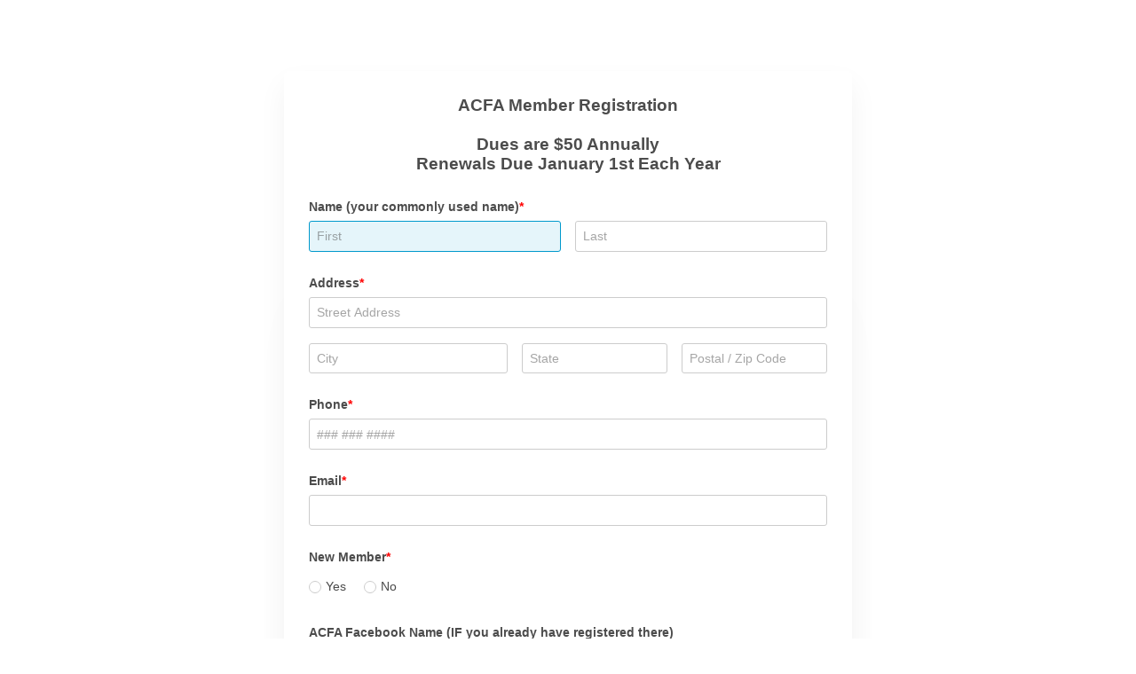

--- FILE ---
content_type: application/javascript
request_url: https://cdn.123formbuilder.com/modules/Typescript/sanitize-html/dist/sanitize-html.min.js.minified.js?v12.17.6
body_size: 92941
content:
(function(f){if(typeof exports==="object"&&typeof module!=="undefined"){module.exports=f()}else if(typeof define==="function"&&define.amd){define([],f)}else{var g;if(typeof window!=="undefined"){g=window}else if(typeof global!=="undefined"){g=global}else if(typeof self!=="undefined"){g=self}else{g=this}g.sanitizeHtml=f()}})(function(){var define,module,exports;return function(){function r(e,n,t){function o(i,f){if(!n[i]){if(!e[i]){var c="function"==typeof require&&require;if(!f&&c)return c(i,!0);if(u)return u(i,!0);var a=new Error("Cannot find module '"+i+"'");throw a.code="MODULE_NOT_FOUND",a}var p=n[i]={exports:{}};e[i][0].call(p.exports,function(r){var n=e[i][1][r];return o(n||r)},p,p.exports,r,e,n,t)}return n[i].exports}for(var u="function"==typeof require&&require,i=0;i<t.length;i++)o(t[i]);return o}return r}()({1:[function(require,module,exports){"use strict";var htmlparser=require("htmlparser2");var extend=require("xtend");var quoteRegexp=require("lodash.escaperegexp");var cloneDeep=require("lodash.clonedeep");var mergeWith=require("lodash.mergewith");var isString=require("lodash.isstring");var isPlainObject=require("lodash.isplainobject");var srcset=require("srcset");var postcss=require("postcss");var url=require("url");function each(obj,cb){if(obj)Object.keys(obj).forEach(function(key){cb(obj[key],key)})}function has(obj,key){return{}.hasOwnProperty.call(obj,key)}function filter(a,cb){var n=[];each(a,function(v){if(cb(v)){n.push(v)}});return n}module.exports=sanitizeHtml;var VALID_HTML_ATTRIBUTE_NAME=/^[^\0\t\n\f\r \/<=>]+$/;function sanitizeHtml(html,options,_recursing){var result="";function Frame(tag,attribs){var that=this;this.tag=tag;this.attribs=attribs||{};this.tagPosition=result.length;this.text="";this.updateParentNodeText=function(){if(stack.length){var parentFrame=stack[stack.length-1];parentFrame.text+=that.text}}}if(!options){options=sanitizeHtml.defaults;options.parser=htmlParserDefaults}else{options=extend(sanitizeHtml.defaults,options);if(options.parser){options.parser=extend(htmlParserDefaults,options.parser)}else{options.parser=htmlParserDefaults}}var nonTextTagsArray=options.nonTextTags||["script","style","textarea"];var allowedAttributesMap;var allowedAttributesGlobMap;if(options.allowedAttributes){allowedAttributesMap={};allowedAttributesGlobMap={};each(options.allowedAttributes,function(attributes,tag){allowedAttributesMap[tag]=[];var globRegex=[];attributes.forEach(function(obj){if(isString(obj)&&obj.indexOf("*")>=0){globRegex.push(quoteRegexp(obj).replace(/\\\*/g,".*"))}else{allowedAttributesMap[tag].push(obj)}});allowedAttributesGlobMap[tag]=new RegExp("^("+globRegex.join("|")+")$")})}var allowedClassesMap={};each(options.allowedClasses,function(classes,tag){if(allowedAttributesMap){if(!has(allowedAttributesMap,tag)){allowedAttributesMap[tag]=[]}allowedAttributesMap[tag].push("class")}allowedClassesMap[tag]=classes});var transformTagsMap={};var transformTagsAll;each(options.transformTags,function(transform,tag){var transFun;if(typeof transform==="function"){transFun=transform}else if(typeof transform==="string"){transFun=sanitizeHtml.simpleTransform(transform)}if(tag==="*"){transformTagsAll=transFun}else{transformTagsMap[tag]=transFun}});var depth=0;var stack=[];var skipMap={};var transformMap={};var skipText=false;var skipTextDepth=0;var parser=new htmlparser.Parser({onopentag:function onopentag(name,attribs){if(skipText){skipTextDepth++;return}var frame=new Frame(name,attribs);stack.push(frame);var skip=false;var hasText=frame.text?true:false;var transformedTag;if(has(transformTagsMap,name)){transformedTag=transformTagsMap[name](name,attribs);frame.attribs=attribs=transformedTag.attribs;if(transformedTag.text!==undefined){frame.innerText=transformedTag.text}if(name!==transformedTag.tagName){frame.name=name=transformedTag.tagName;transformMap[depth]=transformedTag.tagName}}if(transformTagsAll){transformedTag=transformTagsAll(name,attribs);frame.attribs=attribs=transformedTag.attribs;if(name!==transformedTag.tagName){frame.name=name=transformedTag.tagName;transformMap[depth]=transformedTag.tagName}}if(options.allowedTags&&options.allowedTags.indexOf(name)===-1){skip=true;if(nonTextTagsArray.indexOf(name)!==-1){skipText=true;skipTextDepth=1}skipMap[depth]=true}depth++;if(skip){return}result+="<"+name;if(!allowedAttributesMap||has(allowedAttributesMap,name)||allowedAttributesMap["*"]){each(attribs,function(value,a){if(!VALID_HTML_ATTRIBUTE_NAME.test(a)){delete frame.attribs[a];return}var parsed;var passedAllowedAttributesMapCheck=false;if(!allowedAttributesMap||has(allowedAttributesMap,name)&&allowedAttributesMap[name].indexOf(a)!==-1||allowedAttributesMap["*"]&&allowedAttributesMap["*"].indexOf(a)!==-1||has(allowedAttributesGlobMap,name)&&allowedAttributesGlobMap[name].test(a)||allowedAttributesGlobMap["*"]&&allowedAttributesGlobMap["*"].test(a)){passedAllowedAttributesMapCheck=true}else if(allowedAttributesMap&&allowedAttributesMap[name]){var _iteratorNormalCompletion=true;var _didIteratorError=false;var _iteratorError=undefined;try{for(var _iterator=allowedAttributesMap[name][Symbol.iterator](),_step;!(_iteratorNormalCompletion=(_step=_iterator.next()).done);_iteratorNormalCompletion=true){var o=_step.value;if(isPlainObject(o)&&o.name&&o.name===a){passedAllowedAttributesMapCheck=true;var newValue="";if(o.multiple===true){var splitStrArray=value.split(" ");var _iteratorNormalCompletion2=true;var _didIteratorError2=false;var _iteratorError2=undefined;try{for(var _iterator2=splitStrArray[Symbol.iterator](),_step2;!(_iteratorNormalCompletion2=(_step2=_iterator2.next()).done);_iteratorNormalCompletion2=true){var s=_step2.value;if(o.values.indexOf(s)!==-1){if(newValue===""){newValue=s}else{newValue+=" "+s}}}}catch(err){_didIteratorError2=true;_iteratorError2=err}finally{try{if(!_iteratorNormalCompletion2&&_iterator2.return){_iterator2.return()}}finally{if(_didIteratorError2){throw _iteratorError2}}}}else if(o.values.indexOf(value)>=0){newValue=value}value=newValue}}}catch(err){_didIteratorError=true;_iteratorError=err}finally{try{if(!_iteratorNormalCompletion&&_iterator.return){_iterator.return()}}finally{if(_didIteratorError){throw _iteratorError}}}}if(passedAllowedAttributesMapCheck){if(options.allowedSchemesAppliedToAttributes.indexOf(a)!==-1){if(naughtyHref(name,value)){delete frame.attribs[a];return}}if(name==="iframe"&&a==="src"){try{parsed=url.parse(value,false,true);if(options.allowedIframeHostnames){var whitelistedHostnames=options.allowedIframeHostnames.find(function(hostname){return hostname===parsed.hostname});if(!whitelistedHostnames){delete frame.attribs[a];return}}}catch(e){delete frame.attribs[a];return}}if(a==="srcset"){try{parsed=srcset.parse(value);each(parsed,function(value){if(naughtyHref("srcset",value.url)){value.evil=true}});parsed=filter(parsed,function(v){return!v.evil});if(!parsed.length){delete frame.attribs[a];return}else{value=srcset.stringify(filter(parsed,function(v){return!v.evil}));frame.attribs[a]=value}}catch(e){delete frame.attribs[a];return}}if(a==="class"){value=filterClasses(value,allowedClassesMap[name]);if(!value.length){delete frame.attribs[a];return}}if(a==="style"){try{var abstractSyntaxTree=postcss.parse(name+" {"+value+"}");var filteredAST=filterCss(abstractSyntaxTree,options.allowedStyles);value=stringifyStyleAttributes(filteredAST);if(value.length===0){delete frame.attribs[a];return}}catch(e){delete frame.attribs[a];return}}result+=" "+a;if(value.length){result+='="'+escapeHtml(value)+'"'}}else{delete frame.attribs[a]}})}if(options.selfClosing.indexOf(name)!==-1){result+=" />"}else{result+=">";if(frame.innerText&&!hasText&&!options.textFilter){result+=frame.innerText}}},ontext:function ontext(text){if(skipText){return}var lastFrame=stack[stack.length-1];var tag;if(lastFrame){tag=lastFrame.tag;text=lastFrame.innerText!==undefined?lastFrame.innerText:text}if(tag==="script"||tag==="style"){result+=text}else{var escaped=escapeHtml(text);if(options.textFilter){result+=options.textFilter(escaped)}else{result+=escaped}}if(stack.length){var frame=stack[stack.length-1];frame.text+=text}},onclosetag:function onclosetag(name){if(skipText){skipTextDepth--;if(!skipTextDepth){skipText=false}else{return}}var frame=stack.pop();if(!frame){return}skipText=false;depth--;if(skipMap[depth]){delete skipMap[depth];frame.updateParentNodeText();return}if(transformMap[depth]){name=transformMap[depth];delete transformMap[depth]}if(options.exclusiveFilter&&options.exclusiveFilter(frame)){result=result.substr(0,frame.tagPosition);return}frame.updateParentNodeText();if(options.selfClosing.indexOf(name)!==-1){return}result+="</"+name+">"}},options.parser);parser.write(html);parser.end();return result;function escapeHtml(s){if(typeof s!=="string"){s=s+""}return s.replace(/&(?![a-zA-Z0-9#]{1,7};)/g,"&amp;").replace(/</g,"&lt;").replace(/\>/g,"&gt;").replace(/\"/g,"&quot;")}function naughtyHref(name,href){href=href.replace(/[\x00-\x20]+/g,"");href=href.replace(/<\!\-\-.*?\-\-\>/g,"");var matches=href.match(/^([a-zA-Z]+)\:/);if(!matches){if(href.match(/^[\/\\]{2}/)){return!options.allowProtocolRelative}return false}var scheme=matches[1].toLowerCase();if(has(options.allowedSchemesByTag,name)){return options.allowedSchemesByTag[name].indexOf(scheme)===-1}return!options.allowedSchemes||options.allowedSchemes.indexOf(scheme)===-1}function filterCss(abstractSyntaxTree,allowedStyles){if(!allowedStyles){return abstractSyntaxTree}var filteredAST=cloneDeep(abstractSyntaxTree);var astRules=abstractSyntaxTree.nodes[0];var selectedRule;if(allowedStyles[astRules.selector]&&allowedStyles["*"]){selectedRule=mergeWith(cloneDeep(allowedStyles[astRules.selector]),allowedStyles["*"],function(objValue,srcValue){if(Array.isArray(objValue)){return objValue.concat(srcValue)}})}else{selectedRule=allowedStyles[astRules.selector]||allowedStyles["*"]}if(selectedRule){filteredAST.nodes[0].nodes=astRules.nodes.reduce(filterDeclarations(selectedRule),[])}return filteredAST}function stringifyStyleAttributes(filteredAST){return filteredAST.nodes[0].nodes.reduce(function(extractedAttributes,attributeObject){extractedAttributes.push(attributeObject.prop+":"+attributeObject.value+";");return extractedAttributes},[]).join("")}function filterDeclarations(selectedRule){return function(allowedDeclarationsList,attributeObject){if(selectedRule.hasOwnProperty(attributeObject.prop)){var matchesRegex=selectedRule[attributeObject.prop].some(function(regularExpression){return regularExpression.test(attributeObject.value)});if(matchesRegex){allowedDeclarationsList.push(attributeObject)}}return allowedDeclarationsList}}function filterClasses(classes,allowed){if(!allowed){return classes}classes=classes.split(/\s+/);return classes.filter(function(clss){return allowed.indexOf(clss)!==-1}).join(" ")}}var htmlParserDefaults={decodeEntities:true};sanitizeHtml.defaults={allowedTags:["h3","h4","h5","h6","blockquote","p","a","ul","ol","nl","li","b","i","strong","em","strike","code","hr","br","div","table","thead","caption","tbody","tr","th","td","pre","iframe"],allowedAttributes:{a:["href","name","target"],img:["src"]},selfClosing:["img","br","hr","area","base","basefont","input","link","meta"],allowedSchemes:["http","https","ftp","mailto"],allowedSchemesByTag:{},allowedSchemesAppliedToAttributes:["href","src","cite"],allowProtocolRelative:true};sanitizeHtml.simpleTransform=function(newTagName,newAttribs,merge){merge=merge===undefined?true:merge;newAttribs=newAttribs||{};return function(tagName,attribs){var attrib;if(merge){for(attrib in newAttribs){attribs[attrib]=newAttribs[attrib]}}else{attribs=newAttribs}return{tagName:newTagName,attribs:attribs}}}},{htmlparser2:37,"lodash.clonedeep":42,"lodash.escaperegexp":43,"lodash.isplainobject":44,"lodash.isstring":45,"lodash.mergewith":46,postcss:61,srcset:105,url:109,xtend:112}],2:[function(require,module,exports){(function(global){"use strict";function uniqNoSet(arr){var ret=[];for(var i=0;i<arr.length;i++){if(ret.indexOf(arr[i])===-1){ret.push(arr[i])}}return ret}function uniqSet(arr){var seen=new Set;return arr.filter(function(el){if(!seen.has(el)){seen.add(el);return true}return false})}function uniqSetWithForEach(arr){var ret=[];new Set(arr).forEach(function(el){ret.push(el)});return ret}function doesForEachActuallyWork(){var ret=false;new Set([true]).forEach(function(el){ret=el});return ret===true}if("Set"in global){if(typeof Set.prototype.forEach==="function"&&doesForEachActuallyWork()){module.exports=uniqSetWithForEach}else{module.exports=uniqSet}}else{module.exports=uniqNoSet}}).call(this,typeof global!=="undefined"?global:typeof self!=="undefined"?self:typeof window!=="undefined"?window:{})},{}],3:[function(require,module,exports){"use strict";exports.byteLength=byteLength;exports.toByteArray=toByteArray;exports.fromByteArray=fromByteArray;var lookup=[];var revLookup=[];var Arr=typeof Uint8Array!=="undefined"?Uint8Array:Array;var code="ABCDEFGHIJKLMNOPQRSTUVWXYZabcdefghijklmnopqrstuvwxyz0123456789+/";for(var i=0,len=code.length;i<len;++i){lookup[i]=code[i];revLookup[code.charCodeAt(i)]=i}revLookup["-".charCodeAt(0)]=62;revLookup["_".charCodeAt(0)]=63;function getLens(b64){var len=b64.length;if(len%4>0){throw new Error("Invalid string. Length must be a multiple of 4")}var validLen=b64.indexOf("=");if(validLen===-1)validLen=len;var placeHoldersLen=validLen===len?0:4-validLen%4;return[validLen,placeHoldersLen]}function byteLength(b64){var lens=getLens(b64);var validLen=lens[0];var placeHoldersLen=lens[1];return(validLen+placeHoldersLen)*3/4-placeHoldersLen}function _byteLength(b64,validLen,placeHoldersLen){return(validLen+placeHoldersLen)*3/4-placeHoldersLen}function toByteArray(b64){var tmp;var lens=getLens(b64);var validLen=lens[0];var placeHoldersLen=lens[1];var arr=new Arr(_byteLength(b64,validLen,placeHoldersLen));var curByte=0;var len=placeHoldersLen>0?validLen-4:validLen;for(var i=0;i<len;i+=4){tmp=revLookup[b64.charCodeAt(i)]<<18|revLookup[b64.charCodeAt(i+1)]<<12|revLookup[b64.charCodeAt(i+2)]<<6|revLookup[b64.charCodeAt(i+3)];arr[curByte++]=tmp>>16&255;arr[curByte++]=tmp>>8&255;arr[curByte++]=tmp&255}if(placeHoldersLen===2){tmp=revLookup[b64.charCodeAt(i)]<<2|revLookup[b64.charCodeAt(i+1)]>>4;arr[curByte++]=tmp&255}if(placeHoldersLen===1){tmp=revLookup[b64.charCodeAt(i)]<<10|revLookup[b64.charCodeAt(i+1)]<<4|revLookup[b64.charCodeAt(i+2)]>>2;arr[curByte++]=tmp>>8&255;arr[curByte++]=tmp&255}return arr}function tripletToBase64(num){return lookup[num>>18&63]+lookup[num>>12&63]+lookup[num>>6&63]+lookup[num&63]}function encodeChunk(uint8,start,end){var tmp;var output=[];for(var i=start;i<end;i+=3){tmp=(uint8[i]<<16&16711680)+(uint8[i+1]<<8&65280)+(uint8[i+2]&255);output.push(tripletToBase64(tmp))}return output.join("")}function fromByteArray(uint8){var tmp;var len=uint8.length;var extraBytes=len%3;var parts=[];var maxChunkLength=16383;for(var i=0,len2=len-extraBytes;i<len2;i+=maxChunkLength){parts.push(encodeChunk(uint8,i,i+maxChunkLength>len2?len2:i+maxChunkLength))}if(extraBytes===1){tmp=uint8[len-1];parts.push(lookup[tmp>>2]+lookup[tmp<<4&63]+"==")}else if(extraBytes===2){tmp=(uint8[len-2]<<8)+uint8[len-1];parts.push(lookup[tmp>>10]+lookup[tmp>>4&63]+lookup[tmp<<2&63]+"=")}return parts.join("")}},{}],4:[function(require,module,exports){},{}],5:[function(require,module,exports){var Buffer=require("buffer").Buffer;var isBufferEncoding=Buffer.isEncoding||function(encoding){switch(encoding&&encoding.toLowerCase()){case"hex":case"utf8":case"utf-8":case"ascii":case"binary":case"base64":case"ucs2":case"ucs-2":case"utf16le":case"utf-16le":case"raw":return true;default:return false}};function assertEncoding(encoding){if(encoding&&!isBufferEncoding(encoding)){throw new Error("Unknown encoding: "+encoding)}}var StringDecoder=exports.StringDecoder=function(encoding){this.encoding=(encoding||"utf8").toLowerCase().replace(/[-_]/,"");assertEncoding(encoding);switch(this.encoding){case"utf8":this.surrogateSize=3;break;case"ucs2":case"utf16le":this.surrogateSize=2;this.detectIncompleteChar=utf16DetectIncompleteChar;break;case"base64":this.surrogateSize=3;this.detectIncompleteChar=base64DetectIncompleteChar;break;default:this.write=passThroughWrite;return}this.charBuffer=new Buffer(6);this.charReceived=0;this.charLength=0};StringDecoder.prototype.write=function(buffer){var charStr="";while(this.charLength){var available=buffer.length>=this.charLength-this.charReceived?this.charLength-this.charReceived:buffer.length;buffer.copy(this.charBuffer,this.charReceived,0,available);this.charReceived+=available;if(this.charReceived<this.charLength){return""}buffer=buffer.slice(available,buffer.length);charStr=this.charBuffer.slice(0,this.charLength).toString(this.encoding);var charCode=charStr.charCodeAt(charStr.length-1);if(charCode>=55296&&charCode<=56319){this.charLength+=this.surrogateSize;charStr="";continue}this.charReceived=this.charLength=0;if(buffer.length===0){return charStr}break}this.detectIncompleteChar(buffer);var end=buffer.length;if(this.charLength){buffer.copy(this.charBuffer,0,buffer.length-this.charReceived,end);end-=this.charReceived}charStr+=buffer.toString(this.encoding,0,end);var end=charStr.length-1;var charCode=charStr.charCodeAt(end);if(charCode>=55296&&charCode<=56319){var size=this.surrogateSize;this.charLength+=size;this.charReceived+=size;this.charBuffer.copy(this.charBuffer,size,0,size);buffer.copy(this.charBuffer,0,0,size);return charStr.substring(0,end)}return charStr};StringDecoder.prototype.detectIncompleteChar=function(buffer){var i=buffer.length>=3?3:buffer.length;for(;i>0;i--){var c=buffer[buffer.length-i];if(i==1&&c>>5==6){this.charLength=2;break}if(i<=2&&c>>4==14){this.charLength=3;break}if(i<=3&&c>>3==30){this.charLength=4;break}}this.charReceived=i};StringDecoder.prototype.end=function(buffer){var res="";if(buffer&&buffer.length)res=this.write(buffer);if(this.charReceived){var cr=this.charReceived;var buf=this.charBuffer;var enc=this.encoding;res+=buf.slice(0,cr).toString(enc)}return res};function passThroughWrite(buffer){return buffer.toString(this.encoding)}function utf16DetectIncompleteChar(buffer){this.charReceived=buffer.length%2;this.charLength=this.charReceived?2:0}function base64DetectIncompleteChar(buffer){this.charReceived=buffer.length%3;this.charLength=this.charReceived?3:0}},{buffer:6}],6:[function(require,module,exports){(function(global){"use strict";var base64=require("base64-js");var ieee754=require("ieee754");var isArray=require("isarray");exports.Buffer=Buffer;exports.SlowBuffer=SlowBuffer;exports.INSPECT_MAX_BYTES=50;Buffer.TYPED_ARRAY_SUPPORT=global.TYPED_ARRAY_SUPPORT!==undefined?global.TYPED_ARRAY_SUPPORT:typedArraySupport();exports.kMaxLength=kMaxLength();function typedArraySupport(){try{var arr=new Uint8Array(1);arr.__proto__={__proto__:Uint8Array.prototype,foo:function(){return 42}};return arr.foo()===42&&typeof arr.subarray==="function"&&arr.subarray(1,1).byteLength===0}catch(e){return false}}function kMaxLength(){return Buffer.TYPED_ARRAY_SUPPORT?2147483647:1073741823}function createBuffer(that,length){if(kMaxLength()<length){throw new RangeError("Invalid typed array length")}if(Buffer.TYPED_ARRAY_SUPPORT){that=new Uint8Array(length);that.__proto__=Buffer.prototype}else{if(that===null){that=new Buffer(length)}that.length=length}return that}function Buffer(arg,encodingOrOffset,length){if(!Buffer.TYPED_ARRAY_SUPPORT&&!(this instanceof Buffer)){return new Buffer(arg,encodingOrOffset,length)}if(typeof arg==="number"){if(typeof encodingOrOffset==="string"){throw new Error("If encoding is specified then the first argument must be a string")}return allocUnsafe(this,arg)}return from(this,arg,encodingOrOffset,length)}Buffer.poolSize=8192;Buffer._augment=function(arr){arr.__proto__=Buffer.prototype;return arr};function from(that,value,encodingOrOffset,length){if(typeof value==="number"){throw new TypeError('"value" argument must not be a number')}if(typeof ArrayBuffer!=="undefined"&&value instanceof ArrayBuffer){return fromArrayBuffer(that,value,encodingOrOffset,length)}if(typeof value==="string"){return fromString(that,value,encodingOrOffset)}return fromObject(that,value)}Buffer.from=function(value,encodingOrOffset,length){return from(null,value,encodingOrOffset,length)};if(Buffer.TYPED_ARRAY_SUPPORT){Buffer.prototype.__proto__=Uint8Array.prototype;Buffer.__proto__=Uint8Array;if(typeof Symbol!=="undefined"&&Symbol.species&&Buffer[Symbol.species]===Buffer){Object.defineProperty(Buffer,Symbol.species,{value:null,configurable:true})}}function assertSize(size){if(typeof size!=="number"){throw new TypeError('"size" argument must be a number')}else if(size<0){throw new RangeError('"size" argument must not be negative')}}function alloc(that,size,fill,encoding){assertSize(size);if(size<=0){return createBuffer(that,size)}if(fill!==undefined){return typeof encoding==="string"?createBuffer(that,size).fill(fill,encoding):createBuffer(that,size).fill(fill)}return createBuffer(that,size)}Buffer.alloc=function(size,fill,encoding){return alloc(null,size,fill,encoding)};function allocUnsafe(that,size){assertSize(size);that=createBuffer(that,size<0?0:checked(size)|0);if(!Buffer.TYPED_ARRAY_SUPPORT){for(var i=0;i<size;++i){that[i]=0}}return that}Buffer.allocUnsafe=function(size){return allocUnsafe(null,size)};Buffer.allocUnsafeSlow=function(size){return allocUnsafe(null,size)};function fromString(that,string,encoding){if(typeof encoding!=="string"||encoding===""){encoding="utf8"}if(!Buffer.isEncoding(encoding)){throw new TypeError('"encoding" must be a valid string encoding')}var length=byteLength(string,encoding)|0;that=createBuffer(that,length);var actual=that.write(string,encoding);if(actual!==length){that=that.slice(0,actual)}return that}function fromArrayLike(that,array){var length=array.length<0?0:checked(array.length)|0;that=createBuffer(that,length);for(var i=0;i<length;i+=1){that[i]=array[i]&255}return that}function fromArrayBuffer(that,array,byteOffset,length){array.byteLength;if(byteOffset<0||array.byteLength<byteOffset){throw new RangeError("'offset' is out of bounds")}if(array.byteLength<byteOffset+(length||0)){throw new RangeError("'length' is out of bounds")}if(byteOffset===undefined&&length===undefined){array=new Uint8Array(array)}else if(length===undefined){array=new Uint8Array(array,byteOffset)}else{array=new Uint8Array(array,byteOffset,length)}if(Buffer.TYPED_ARRAY_SUPPORT){that=array;that.__proto__=Buffer.prototype}else{that=fromArrayLike(that,array)}return that}function fromObject(that,obj){if(Buffer.isBuffer(obj)){var len=checked(obj.length)|0;that=createBuffer(that,len);if(that.length===0){return that}obj.copy(that,0,0,len);return that}if(obj){if(typeof ArrayBuffer!=="undefined"&&obj.buffer instanceof ArrayBuffer||"length"in obj){if(typeof obj.length!=="number"||isnan(obj.length)){return createBuffer(that,0)}return fromArrayLike(that,obj)}if(obj.type==="Buffer"&&isArray(obj.data)){return fromArrayLike(that,obj.data)}}throw new TypeError("First argument must be a string, Buffer, ArrayBuffer, Array, or array-like object.")}function checked(length){if(length>=kMaxLength()){throw new RangeError("Attempt to allocate Buffer larger than maximum "+"size: 0x"+kMaxLength().toString(16)+" bytes")}return length|0}function SlowBuffer(length){if(+length!=length){length=0}return Buffer.alloc(+length)}Buffer.isBuffer=function isBuffer(b){return!!(b!=null&&b._isBuffer)};Buffer.compare=function compare(a,b){if(!Buffer.isBuffer(a)||!Buffer.isBuffer(b)){throw new TypeError("Arguments must be Buffers")}if(a===b)return 0;var x=a.length;var y=b.length;for(var i=0,len=Math.min(x,y);i<len;++i){if(a[i]!==b[i]){x=a[i];y=b[i];break}}if(x<y)return-1;if(y<x)return 1;return 0};Buffer.isEncoding=function isEncoding(encoding){switch(String(encoding).toLowerCase()){case"hex":case"utf8":case"utf-8":case"ascii":case"latin1":case"binary":case"base64":case"ucs2":case"ucs-2":case"utf16le":case"utf-16le":return true;default:return false}};Buffer.concat=function concat(list,length){if(!isArray(list)){throw new TypeError('"list" argument must be an Array of Buffers')}if(list.length===0){return Buffer.alloc(0)}var i;if(length===undefined){length=0;for(i=0;i<list.length;++i){length+=list[i].length}}var buffer=Buffer.allocUnsafe(length);var pos=0;for(i=0;i<list.length;++i){var buf=list[i];if(!Buffer.isBuffer(buf)){throw new TypeError('"list" argument must be an Array of Buffers')}buf.copy(buffer,pos);pos+=buf.length}return buffer};function byteLength(string,encoding){if(Buffer.isBuffer(string)){return string.length}if(typeof ArrayBuffer!=="undefined"&&typeof ArrayBuffer.isView==="function"&&(ArrayBuffer.isView(string)||string instanceof ArrayBuffer)){return string.byteLength}if(typeof string!=="string"){string=""+string}var len=string.length;if(len===0)return 0;var loweredCase=false;for(;;){switch(encoding){case"ascii":case"latin1":case"binary":return len;case"utf8":case"utf-8":case undefined:return utf8ToBytes(string).length;case"ucs2":case"ucs-2":case"utf16le":case"utf-16le":return len*2;case"hex":return len>>>1;case"base64":return base64ToBytes(string).length;default:if(loweredCase)return utf8ToBytes(string).length;encoding=(""+encoding).toLowerCase();loweredCase=true}}}Buffer.byteLength=byteLength;function slowToString(encoding,start,end){var loweredCase=false;if(start===undefined||start<0){start=0}if(start>this.length){return""}if(end===undefined||end>this.length){end=this.length}if(end<=0){return""}end>>>=0;start>>>=0;if(end<=start){return""}if(!encoding)encoding="utf8";while(true){switch(encoding){case"hex":return hexSlice(this,start,end);case"utf8":case"utf-8":return utf8Slice(this,start,end);case"ascii":return asciiSlice(this,start,end);case"latin1":case"binary":return latin1Slice(this,start,end);case"base64":return base64Slice(this,start,end);case"ucs2":case"ucs-2":case"utf16le":case"utf-16le":return utf16leSlice(this,start,end);default:if(loweredCase)throw new TypeError("Unknown encoding: "+encoding);encoding=(encoding+"").toLowerCase();loweredCase=true}}}Buffer.prototype._isBuffer=true;function swap(b,n,m){var i=b[n];b[n]=b[m];b[m]=i}Buffer.prototype.swap16=function swap16(){var len=this.length;if(len%2!==0){throw new RangeError("Buffer size must be a multiple of 16-bits")}for(var i=0;i<len;i+=2){swap(this,i,i+1)}return this};Buffer.prototype.swap32=function swap32(){var len=this.length;if(len%4!==0){throw new RangeError("Buffer size must be a multiple of 32-bits")}for(var i=0;i<len;i+=4){swap(this,i,i+3);swap(this,i+1,i+2)}return this};Buffer.prototype.swap64=function swap64(){var len=this.length;if(len%8!==0){throw new RangeError("Buffer size must be a multiple of 64-bits")}for(var i=0;i<len;i+=8){swap(this,i,i+7);swap(this,i+1,i+6);swap(this,i+2,i+5);swap(this,i+3,i+4)}return this};Buffer.prototype.toString=function toString(){var length=this.length|0;if(length===0)return"";if(arguments.length===0)return utf8Slice(this,0,length);return slowToString.apply(this,arguments)};Buffer.prototype.equals=function equals(b){if(!Buffer.isBuffer(b))throw new TypeError("Argument must be a Buffer");if(this===b)return true;return Buffer.compare(this,b)===0};Buffer.prototype.inspect=function inspect(){var str="";var max=exports.INSPECT_MAX_BYTES;if(this.length>0){str=this.toString("hex",0,max).match(/.{2}/g).join(" ");if(this.length>max)str+=" ... "}return"<Buffer "+str+">"};Buffer.prototype.compare=function compare(target,start,end,thisStart,thisEnd){if(!Buffer.isBuffer(target)){throw new TypeError("Argument must be a Buffer")}if(start===undefined){start=0}if(end===undefined){end=target?target.length:0}if(thisStart===undefined){thisStart=0}if(thisEnd===undefined){thisEnd=this.length}if(start<0||end>target.length||thisStart<0||thisEnd>this.length){throw new RangeError("out of range index")}if(thisStart>=thisEnd&&start>=end){return 0}if(thisStart>=thisEnd){return-1}if(start>=end){return 1}start>>>=0;end>>>=0;thisStart>>>=0;thisEnd>>>=0;if(this===target)return 0;var x=thisEnd-thisStart;var y=end-start;var len=Math.min(x,y);var thisCopy=this.slice(thisStart,thisEnd);var targetCopy=target.slice(start,end);for(var i=0;i<len;++i){if(thisCopy[i]!==targetCopy[i]){x=thisCopy[i];y=targetCopy[i];break}}if(x<y)return-1;if(y<x)return 1;return 0};function bidirectionalIndexOf(buffer,val,byteOffset,encoding,dir){if(buffer.length===0)return-1;if(typeof byteOffset==="string"){encoding=byteOffset;byteOffset=0}else if(byteOffset>2147483647){byteOffset=2147483647}else if(byteOffset<-2147483648){byteOffset=-2147483648}byteOffset=+byteOffset;if(isNaN(byteOffset)){byteOffset=dir?0:buffer.length-1}if(byteOffset<0)byteOffset=buffer.length+byteOffset;if(byteOffset>=buffer.length){if(dir)return-1;else byteOffset=buffer.length-1}else if(byteOffset<0){if(dir)byteOffset=0;else return-1}if(typeof val==="string"){val=Buffer.from(val,encoding)}if(Buffer.isBuffer(val)){if(val.length===0){return-1}return arrayIndexOf(buffer,val,byteOffset,encoding,dir)}else if(typeof val==="number"){val=val&255;if(Buffer.TYPED_ARRAY_SUPPORT&&typeof Uint8Array.prototype.indexOf==="function"){if(dir){return Uint8Array.prototype.indexOf.call(buffer,val,byteOffset)}else{return Uint8Array.prototype.lastIndexOf.call(buffer,val,byteOffset)}}return arrayIndexOf(buffer,[val],byteOffset,encoding,dir)}throw new TypeError("val must be string, number or Buffer")}function arrayIndexOf(arr,val,byteOffset,encoding,dir){var indexSize=1;var arrLength=arr.length;var valLength=val.length;if(encoding!==undefined){encoding=String(encoding).toLowerCase();if(encoding==="ucs2"||encoding==="ucs-2"||encoding==="utf16le"||encoding==="utf-16le"){if(arr.length<2||val.length<2){return-1}indexSize=2;arrLength/=2;valLength/=2;byteOffset/=2}}function read(buf,i){if(indexSize===1){return buf[i]}else{return buf.readUInt16BE(i*indexSize)}}var i;if(dir){var foundIndex=-1;for(i=byteOffset;i<arrLength;i++){if(read(arr,i)===read(val,foundIndex===-1?0:i-foundIndex)){if(foundIndex===-1)foundIndex=i;if(i-foundIndex+1===valLength)return foundIndex*indexSize}else{if(foundIndex!==-1)i-=i-foundIndex;foundIndex=-1}}}else{if(byteOffset+valLength>arrLength)byteOffset=arrLength-valLength;for(i=byteOffset;i>=0;i--){var found=true;for(var j=0;j<valLength;j++){if(read(arr,i+j)!==read(val,j)){found=false;break}}if(found)return i}}return-1}Buffer.prototype.includes=function includes(val,byteOffset,encoding){return this.indexOf(val,byteOffset,encoding)!==-1};Buffer.prototype.indexOf=function indexOf(val,byteOffset,encoding){return bidirectionalIndexOf(this,val,byteOffset,encoding,true)};Buffer.prototype.lastIndexOf=function lastIndexOf(val,byteOffset,encoding){return bidirectionalIndexOf(this,val,byteOffset,encoding,false)};function hexWrite(buf,string,offset,length){offset=Number(offset)||0;var remaining=buf.length-offset;if(!length){length=remaining}else{length=Number(length);if(length>remaining){length=remaining}}var strLen=string.length;if(strLen%2!==0)throw new TypeError("Invalid hex string");if(length>strLen/2){length=strLen/2}for(var i=0;i<length;++i){var parsed=parseInt(string.substr(i*2,2),16);if(isNaN(parsed))return i;buf[offset+i]=parsed}return i}function utf8Write(buf,string,offset,length){return blitBuffer(utf8ToBytes(string,buf.length-offset),buf,offset,length)}function asciiWrite(buf,string,offset,length){return blitBuffer(asciiToBytes(string),buf,offset,length)}function latin1Write(buf,string,offset,length){return asciiWrite(buf,string,offset,length)}function base64Write(buf,string,offset,length){return blitBuffer(base64ToBytes(string),buf,offset,length)}function ucs2Write(buf,string,offset,length){return blitBuffer(utf16leToBytes(string,buf.length-offset),buf,offset,length)}Buffer.prototype.write=function write(string,offset,length,encoding){if(offset===undefined){encoding="utf8";length=this.length;offset=0}else if(length===undefined&&typeof offset==="string"){encoding=offset;length=this.length;offset=0}else if(isFinite(offset)){offset=offset|0;if(isFinite(length)){length=length|0;if(encoding===undefined)encoding="utf8"}else{
encoding=length;length=undefined}}else{throw new Error("Buffer.write(string, encoding, offset[, length]) is no longer supported")}var remaining=this.length-offset;if(length===undefined||length>remaining)length=remaining;if(string.length>0&&(length<0||offset<0)||offset>this.length){throw new RangeError("Attempt to write outside buffer bounds")}if(!encoding)encoding="utf8";var loweredCase=false;for(;;){switch(encoding){case"hex":return hexWrite(this,string,offset,length);case"utf8":case"utf-8":return utf8Write(this,string,offset,length);case"ascii":return asciiWrite(this,string,offset,length);case"latin1":case"binary":return latin1Write(this,string,offset,length);case"base64":return base64Write(this,string,offset,length);case"ucs2":case"ucs-2":case"utf16le":case"utf-16le":return ucs2Write(this,string,offset,length);default:if(loweredCase)throw new TypeError("Unknown encoding: "+encoding);encoding=(""+encoding).toLowerCase();loweredCase=true}}};Buffer.prototype.toJSON=function toJSON(){return{type:"Buffer",data:Array.prototype.slice.call(this._arr||this,0)}};function base64Slice(buf,start,end){if(start===0&&end===buf.length){return base64.fromByteArray(buf)}else{return base64.fromByteArray(buf.slice(start,end))}}function utf8Slice(buf,start,end){end=Math.min(buf.length,end);var res=[];var i=start;while(i<end){var firstByte=buf[i];var codePoint=null;var bytesPerSequence=firstByte>239?4:firstByte>223?3:firstByte>191?2:1;if(i+bytesPerSequence<=end){var secondByte,thirdByte,fourthByte,tempCodePoint;switch(bytesPerSequence){case 1:if(firstByte<128){codePoint=firstByte}break;case 2:secondByte=buf[i+1];if((secondByte&192)===128){tempCodePoint=(firstByte&31)<<6|secondByte&63;if(tempCodePoint>127){codePoint=tempCodePoint}}break;case 3:secondByte=buf[i+1];thirdByte=buf[i+2];if((secondByte&192)===128&&(thirdByte&192)===128){tempCodePoint=(firstByte&15)<<12|(secondByte&63)<<6|thirdByte&63;if(tempCodePoint>2047&&(tempCodePoint<55296||tempCodePoint>57343)){codePoint=tempCodePoint}}break;case 4:secondByte=buf[i+1];thirdByte=buf[i+2];fourthByte=buf[i+3];if((secondByte&192)===128&&(thirdByte&192)===128&&(fourthByte&192)===128){tempCodePoint=(firstByte&15)<<18|(secondByte&63)<<12|(thirdByte&63)<<6|fourthByte&63;if(tempCodePoint>65535&&tempCodePoint<1114112){codePoint=tempCodePoint}}}}if(codePoint===null){codePoint=65533;bytesPerSequence=1}else if(codePoint>65535){codePoint-=65536;res.push(codePoint>>>10&1023|55296);codePoint=56320|codePoint&1023}res.push(codePoint);i+=bytesPerSequence}return decodeCodePointsArray(res)}var MAX_ARGUMENTS_LENGTH=4096;function decodeCodePointsArray(codePoints){var len=codePoints.length;if(len<=MAX_ARGUMENTS_LENGTH){return String.fromCharCode.apply(String,codePoints)}var res="";var i=0;while(i<len){res+=String.fromCharCode.apply(String,codePoints.slice(i,i+=MAX_ARGUMENTS_LENGTH))}return res}function asciiSlice(buf,start,end){var ret="";end=Math.min(buf.length,end);for(var i=start;i<end;++i){ret+=String.fromCharCode(buf[i]&127)}return ret}function latin1Slice(buf,start,end){var ret="";end=Math.min(buf.length,end);for(var i=start;i<end;++i){ret+=String.fromCharCode(buf[i])}return ret}function hexSlice(buf,start,end){var len=buf.length;if(!start||start<0)start=0;if(!end||end<0||end>len)end=len;var out="";for(var i=start;i<end;++i){out+=toHex(buf[i])}return out}function utf16leSlice(buf,start,end){var bytes=buf.slice(start,end);var res="";for(var i=0;i<bytes.length;i+=2){res+=String.fromCharCode(bytes[i]+bytes[i+1]*256)}return res}Buffer.prototype.slice=function slice(start,end){var len=this.length;start=~~start;end=end===undefined?len:~~end;if(start<0){start+=len;if(start<0)start=0}else if(start>len){start=len}if(end<0){end+=len;if(end<0)end=0}else if(end>len){end=len}if(end<start)end=start;var newBuf;if(Buffer.TYPED_ARRAY_SUPPORT){newBuf=this.subarray(start,end);newBuf.__proto__=Buffer.prototype}else{var sliceLen=end-start;newBuf=new Buffer(sliceLen,undefined);for(var i=0;i<sliceLen;++i){newBuf[i]=this[i+start]}}return newBuf};function checkOffset(offset,ext,length){if(offset%1!==0||offset<0)throw new RangeError("offset is not uint");if(offset+ext>length)throw new RangeError("Trying to access beyond buffer length")}Buffer.prototype.readUIntLE=function readUIntLE(offset,byteLength,noAssert){offset=offset|0;byteLength=byteLength|0;if(!noAssert)checkOffset(offset,byteLength,this.length);var val=this[offset];var mul=1;var i=0;while(++i<byteLength&&(mul*=256)){val+=this[offset+i]*mul}return val};Buffer.prototype.readUIntBE=function readUIntBE(offset,byteLength,noAssert){offset=offset|0;byteLength=byteLength|0;if(!noAssert){checkOffset(offset,byteLength,this.length)}var val=this[offset+--byteLength];var mul=1;while(byteLength>0&&(mul*=256)){val+=this[offset+--byteLength]*mul}return val};Buffer.prototype.readUInt8=function readUInt8(offset,noAssert){if(!noAssert)checkOffset(offset,1,this.length);return this[offset]};Buffer.prototype.readUInt16LE=function readUInt16LE(offset,noAssert){if(!noAssert)checkOffset(offset,2,this.length);return this[offset]|this[offset+1]<<8};Buffer.prototype.readUInt16BE=function readUInt16BE(offset,noAssert){if(!noAssert)checkOffset(offset,2,this.length);return this[offset]<<8|this[offset+1]};Buffer.prototype.readUInt32LE=function readUInt32LE(offset,noAssert){if(!noAssert)checkOffset(offset,4,this.length);return(this[offset]|this[offset+1]<<8|this[offset+2]<<16)+this[offset+3]*16777216};Buffer.prototype.readUInt32BE=function readUInt32BE(offset,noAssert){if(!noAssert)checkOffset(offset,4,this.length);return this[offset]*16777216+(this[offset+1]<<16|this[offset+2]<<8|this[offset+3])};Buffer.prototype.readIntLE=function readIntLE(offset,byteLength,noAssert){offset=offset|0;byteLength=byteLength|0;if(!noAssert)checkOffset(offset,byteLength,this.length);var val=this[offset];var mul=1;var i=0;while(++i<byteLength&&(mul*=256)){val+=this[offset+i]*mul}mul*=128;if(val>=mul)val-=Math.pow(2,8*byteLength);return val};Buffer.prototype.readIntBE=function readIntBE(offset,byteLength,noAssert){offset=offset|0;byteLength=byteLength|0;if(!noAssert)checkOffset(offset,byteLength,this.length);var i=byteLength;var mul=1;var val=this[offset+--i];while(i>0&&(mul*=256)){val+=this[offset+--i]*mul}mul*=128;if(val>=mul)val-=Math.pow(2,8*byteLength);return val};Buffer.prototype.readInt8=function readInt8(offset,noAssert){if(!noAssert)checkOffset(offset,1,this.length);if(!(this[offset]&128))return this[offset];return(255-this[offset]+1)*-1};Buffer.prototype.readInt16LE=function readInt16LE(offset,noAssert){if(!noAssert)checkOffset(offset,2,this.length);var val=this[offset]|this[offset+1]<<8;return val&32768?val|4294901760:val};Buffer.prototype.readInt16BE=function readInt16BE(offset,noAssert){if(!noAssert)checkOffset(offset,2,this.length);var val=this[offset+1]|this[offset]<<8;return val&32768?val|4294901760:val};Buffer.prototype.readInt32LE=function readInt32LE(offset,noAssert){if(!noAssert)checkOffset(offset,4,this.length);return this[offset]|this[offset+1]<<8|this[offset+2]<<16|this[offset+3]<<24};Buffer.prototype.readInt32BE=function readInt32BE(offset,noAssert){if(!noAssert)checkOffset(offset,4,this.length);return this[offset]<<24|this[offset+1]<<16|this[offset+2]<<8|this[offset+3]};Buffer.prototype.readFloatLE=function readFloatLE(offset,noAssert){if(!noAssert)checkOffset(offset,4,this.length);return ieee754.read(this,offset,true,23,4)};Buffer.prototype.readFloatBE=function readFloatBE(offset,noAssert){if(!noAssert)checkOffset(offset,4,this.length);return ieee754.read(this,offset,false,23,4)};Buffer.prototype.readDoubleLE=function readDoubleLE(offset,noAssert){if(!noAssert)checkOffset(offset,8,this.length);return ieee754.read(this,offset,true,52,8)};Buffer.prototype.readDoubleBE=function readDoubleBE(offset,noAssert){if(!noAssert)checkOffset(offset,8,this.length);return ieee754.read(this,offset,false,52,8)};function checkInt(buf,value,offset,ext,max,min){if(!Buffer.isBuffer(buf))throw new TypeError('"buffer" argument must be a Buffer instance');if(value>max||value<min)throw new RangeError('"value" argument is out of bounds');if(offset+ext>buf.length)throw new RangeError("Index out of range")}Buffer.prototype.writeUIntLE=function writeUIntLE(value,offset,byteLength,noAssert){value=+value;offset=offset|0;byteLength=byteLength|0;if(!noAssert){var maxBytes=Math.pow(2,8*byteLength)-1;checkInt(this,value,offset,byteLength,maxBytes,0)}var mul=1;var i=0;this[offset]=value&255;while(++i<byteLength&&(mul*=256)){this[offset+i]=value/mul&255}return offset+byteLength};Buffer.prototype.writeUIntBE=function writeUIntBE(value,offset,byteLength,noAssert){value=+value;offset=offset|0;byteLength=byteLength|0;if(!noAssert){var maxBytes=Math.pow(2,8*byteLength)-1;checkInt(this,value,offset,byteLength,maxBytes,0)}var i=byteLength-1;var mul=1;this[offset+i]=value&255;while(--i>=0&&(mul*=256)){this[offset+i]=value/mul&255}return offset+byteLength};Buffer.prototype.writeUInt8=function writeUInt8(value,offset,noAssert){value=+value;offset=offset|0;if(!noAssert)checkInt(this,value,offset,1,255,0);if(!Buffer.TYPED_ARRAY_SUPPORT)value=Math.floor(value);this[offset]=value&255;return offset+1};function objectWriteUInt16(buf,value,offset,littleEndian){if(value<0)value=65535+value+1;for(var i=0,j=Math.min(buf.length-offset,2);i<j;++i){buf[offset+i]=(value&255<<8*(littleEndian?i:1-i))>>>(littleEndian?i:1-i)*8}}Buffer.prototype.writeUInt16LE=function writeUInt16LE(value,offset,noAssert){value=+value;offset=offset|0;if(!noAssert)checkInt(this,value,offset,2,65535,0);if(Buffer.TYPED_ARRAY_SUPPORT){this[offset]=value&255;this[offset+1]=value>>>8}else{objectWriteUInt16(this,value,offset,true)}return offset+2};Buffer.prototype.writeUInt16BE=function writeUInt16BE(value,offset,noAssert){value=+value;offset=offset|0;if(!noAssert)checkInt(this,value,offset,2,65535,0);if(Buffer.TYPED_ARRAY_SUPPORT){this[offset]=value>>>8;this[offset+1]=value&255}else{objectWriteUInt16(this,value,offset,false)}return offset+2};function objectWriteUInt32(buf,value,offset,littleEndian){if(value<0)value=4294967295+value+1;for(var i=0,j=Math.min(buf.length-offset,4);i<j;++i){buf[offset+i]=value>>>(littleEndian?i:3-i)*8&255}}Buffer.prototype.writeUInt32LE=function writeUInt32LE(value,offset,noAssert){value=+value;offset=offset|0;if(!noAssert)checkInt(this,value,offset,4,4294967295,0);if(Buffer.TYPED_ARRAY_SUPPORT){this[offset+3]=value>>>24;this[offset+2]=value>>>16;this[offset+1]=value>>>8;this[offset]=value&255}else{objectWriteUInt32(this,value,offset,true)}return offset+4};Buffer.prototype.writeUInt32BE=function writeUInt32BE(value,offset,noAssert){value=+value;offset=offset|0;if(!noAssert)checkInt(this,value,offset,4,4294967295,0);if(Buffer.TYPED_ARRAY_SUPPORT){this[offset]=value>>>24;this[offset+1]=value>>>16;this[offset+2]=value>>>8;this[offset+3]=value&255}else{objectWriteUInt32(this,value,offset,false)}return offset+4};Buffer.prototype.writeIntLE=function writeIntLE(value,offset,byteLength,noAssert){value=+value;offset=offset|0;if(!noAssert){var limit=Math.pow(2,8*byteLength-1);checkInt(this,value,offset,byteLength,limit-1,-limit)}var i=0;var mul=1;var sub=0;this[offset]=value&255;while(++i<byteLength&&(mul*=256)){if(value<0&&sub===0&&this[offset+i-1]!==0){sub=1}this[offset+i]=(value/mul>>0)-sub&255}return offset+byteLength};Buffer.prototype.writeIntBE=function writeIntBE(value,offset,byteLength,noAssert){value=+value;offset=offset|0;if(!noAssert){var limit=Math.pow(2,8*byteLength-1);checkInt(this,value,offset,byteLength,limit-1,-limit)}var i=byteLength-1;var mul=1;var sub=0;this[offset+i]=value&255;while(--i>=0&&(mul*=256)){if(value<0&&sub===0&&this[offset+i+1]!==0){sub=1}this[offset+i]=(value/mul>>0)-sub&255}return offset+byteLength};Buffer.prototype.writeInt8=function writeInt8(value,offset,noAssert){value=+value;offset=offset|0;if(!noAssert)checkInt(this,value,offset,1,127,-128);if(!Buffer.TYPED_ARRAY_SUPPORT)value=Math.floor(value);if(value<0)value=255+value+1;this[offset]=value&255;return offset+1};Buffer.prototype.writeInt16LE=function writeInt16LE(value,offset,noAssert){value=+value;offset=offset|0;if(!noAssert)checkInt(this,value,offset,2,32767,-32768);if(Buffer.TYPED_ARRAY_SUPPORT){this[offset]=value&255;this[offset+1]=value>>>8}else{objectWriteUInt16(this,value,offset,true)}return offset+2};Buffer.prototype.writeInt16BE=function writeInt16BE(value,offset,noAssert){value=+value;offset=offset|0;if(!noAssert)checkInt(this,value,offset,2,32767,-32768);if(Buffer.TYPED_ARRAY_SUPPORT){this[offset]=value>>>8;this[offset+1]=value&255}else{objectWriteUInt16(this,value,offset,false)}return offset+2};Buffer.prototype.writeInt32LE=function writeInt32LE(value,offset,noAssert){value=+value;offset=offset|0;if(!noAssert)checkInt(this,value,offset,4,2147483647,-2147483648);if(Buffer.TYPED_ARRAY_SUPPORT){this[offset]=value&255;this[offset+1]=value>>>8;this[offset+2]=value>>>16;this[offset+3]=value>>>24}else{objectWriteUInt32(this,value,offset,true)}return offset+4};Buffer.prototype.writeInt32BE=function writeInt32BE(value,offset,noAssert){value=+value;offset=offset|0;if(!noAssert)checkInt(this,value,offset,4,2147483647,-2147483648);if(value<0)value=4294967295+value+1;if(Buffer.TYPED_ARRAY_SUPPORT){this[offset]=value>>>24;this[offset+1]=value>>>16;this[offset+2]=value>>>8;this[offset+3]=value&255}else{objectWriteUInt32(this,value,offset,false)}return offset+4};function checkIEEE754(buf,value,offset,ext,max,min){if(offset+ext>buf.length)throw new RangeError("Index out of range");if(offset<0)throw new RangeError("Index out of range")}function writeFloat(buf,value,offset,littleEndian,noAssert){if(!noAssert){checkIEEE754(buf,value,offset,4,3.4028234663852886e38,-3.4028234663852886e38)}ieee754.write(buf,value,offset,littleEndian,23,4);return offset+4}Buffer.prototype.writeFloatLE=function writeFloatLE(value,offset,noAssert){return writeFloat(this,value,offset,true,noAssert)};Buffer.prototype.writeFloatBE=function writeFloatBE(value,offset,noAssert){return writeFloat(this,value,offset,false,noAssert)};function writeDouble(buf,value,offset,littleEndian,noAssert){if(!noAssert){checkIEEE754(buf,value,offset,8,1.7976931348623157e308,-1.7976931348623157e308)}ieee754.write(buf,value,offset,littleEndian,52,8);return offset+8}Buffer.prototype.writeDoubleLE=function writeDoubleLE(value,offset,noAssert){return writeDouble(this,value,offset,true,noAssert)};Buffer.prototype.writeDoubleBE=function writeDoubleBE(value,offset,noAssert){return writeDouble(this,value,offset,false,noAssert)};Buffer.prototype.copy=function copy(target,targetStart,start,end){if(!start)start=0;if(!end&&end!==0)end=this.length;if(targetStart>=target.length)targetStart=target.length;if(!targetStart)targetStart=0;if(end>0&&end<start)end=start;if(end===start)return 0;if(target.length===0||this.length===0)return 0;if(targetStart<0){throw new RangeError("targetStart out of bounds")}if(start<0||start>=this.length)throw new RangeError("sourceStart out of bounds");if(end<0)throw new RangeError("sourceEnd out of bounds");if(end>this.length)end=this.length;if(target.length-targetStart<end-start){end=target.length-targetStart+start}var len=end-start;var i;if(this===target&&start<targetStart&&targetStart<end){for(i=len-1;i>=0;--i){target[i+targetStart]=this[i+start]}}else if(len<1e3||!Buffer.TYPED_ARRAY_SUPPORT){for(i=0;i<len;++i){target[i+targetStart]=this[i+start]}}else{Uint8Array.prototype.set.call(target,this.subarray(start,start+len),targetStart)}return len};Buffer.prototype.fill=function fill(val,start,end,encoding){if(typeof val==="string"){if(typeof start==="string"){encoding=start;start=0;end=this.length}else if(typeof end==="string"){encoding=end;end=this.length}if(val.length===1){var code=val.charCodeAt(0);if(code<256){val=code}}if(encoding!==undefined&&typeof encoding!=="string"){throw new TypeError("encoding must be a string")}if(typeof encoding==="string"&&!Buffer.isEncoding(encoding)){throw new TypeError("Unknown encoding: "+encoding)}}else if(typeof val==="number"){val=val&255}if(start<0||this.length<start||this.length<end){throw new RangeError("Out of range index")}if(end<=start){return this}start=start>>>0;end=end===undefined?this.length:end>>>0;if(!val)val=0;var i;if(typeof val==="number"){for(i=start;i<end;++i){this[i]=val}}else{var bytes=Buffer.isBuffer(val)?val:utf8ToBytes(new Buffer(val,encoding).toString());var len=bytes.length;for(i=0;i<end-start;++i){this[i+start]=bytes[i%len]}}return this};var INVALID_BASE64_RE=/[^+\/0-9A-Za-z-_]/g;function base64clean(str){str=stringtrim(str).replace(INVALID_BASE64_RE,"");if(str.length<2)return"";while(str.length%4!==0){str=str+"="}return str}function stringtrim(str){if(str.trim)return str.trim();return str.replace(/^\s+|\s+$/g,"")}function toHex(n){if(n<16)return"0"+n.toString(16);return n.toString(16)}function utf8ToBytes(string,units){units=units||Infinity;var codePoint;var length=string.length;var leadSurrogate=null;var bytes=[];for(var i=0;i<length;++i){codePoint=string.charCodeAt(i);if(codePoint>55295&&codePoint<57344){if(!leadSurrogate){if(codePoint>56319){if((units-=3)>-1)bytes.push(239,191,189);continue}else if(i+1===length){if((units-=3)>-1)bytes.push(239,191,189);continue}leadSurrogate=codePoint;continue}if(codePoint<56320){if((units-=3)>-1)bytes.push(239,191,189);leadSurrogate=codePoint;continue}codePoint=(leadSurrogate-55296<<10|codePoint-56320)+65536}else if(leadSurrogate){if((units-=3)>-1)bytes.push(239,191,189)}leadSurrogate=null;if(codePoint<128){if((units-=1)<0)break;bytes.push(codePoint)}else if(codePoint<2048){if((units-=2)<0)break;bytes.push(codePoint>>6|192,codePoint&63|128)}else if(codePoint<65536){if((units-=3)<0)break;bytes.push(codePoint>>12|224,codePoint>>6&63|128,codePoint&63|128)}else if(codePoint<1114112){if((units-=4)<0)break;bytes.push(codePoint>>18|240,codePoint>>12&63|128,codePoint>>6&63|128,codePoint&63|128)}else{throw new Error("Invalid code point")}}return bytes}function asciiToBytes(str){var byteArray=[];for(var i=0;i<str.length;++i){byteArray.push(str.charCodeAt(i)&255)}return byteArray}function utf16leToBytes(str,units){var c,hi,lo;var byteArray=[];for(var i=0;i<str.length;++i){if((units-=2)<0)break;c=str.charCodeAt(i);hi=c>>8;lo=c%256;byteArray.push(lo);byteArray.push(hi)}return byteArray}function base64ToBytes(str){return base64.toByteArray(base64clean(str))}function blitBuffer(src,dst,offset,length){for(var i=0;i<length;++i){if(i+offset>=dst.length||i>=src.length)break;dst[i+offset]=src[i]}return i}function isnan(val){return val!==val}}).call(this,typeof global!=="undefined"?global:typeof self!=="undefined"?self:typeof window!=="undefined"?window:{})},{"base64-js":3,ieee754:38,isarray:41}],7:[function(require,module,exports){(function(Buffer){function isArray(arg){if(Array.isArray){return Array.isArray(arg)}return objectToString(arg)==="[object Array]"}exports.isArray=isArray;function isBoolean(arg){return typeof arg==="boolean"}exports.isBoolean=isBoolean;function isNull(arg){return arg===null}exports.isNull=isNull;function isNullOrUndefined(arg){return arg==null}exports.isNullOrUndefined=isNullOrUndefined;function isNumber(arg){return typeof arg==="number"}exports.isNumber=isNumber;function isString(arg){return typeof arg==="string"}exports.isString=isString;function isSymbol(arg){return typeof arg==="symbol"}exports.isSymbol=isSymbol;function isUndefined(arg){return arg===void 0}exports.isUndefined=isUndefined;function isRegExp(re){return objectToString(re)==="[object RegExp]"}exports.isRegExp=isRegExp;function isObject(arg){return typeof arg==="object"&&arg!==null}exports.isObject=isObject;function isDate(d){return objectToString(d)==="[object Date]"}exports.isDate=isDate;function isError(e){return objectToString(e)==="[object Error]"||e instanceof Error}exports.isError=isError;function isFunction(arg){return typeof arg==="function"}exports.isFunction=isFunction;function isPrimitive(arg){return arg===null||typeof arg==="boolean"||typeof arg==="number"||typeof arg==="string"||typeof arg==="symbol"||typeof arg==="undefined"}exports.isPrimitive=isPrimitive;exports.isBuffer=Buffer.isBuffer;function objectToString(o){return Object.prototype.toString.call(o)}}).call(this,{isBuffer:require("../../is-buffer/index.js")})},{"../../is-buffer/index.js":40}],8:[function(require,module,exports){var ElementType=require("domelementtype");var entities=require("entities");var booleanAttributes={__proto__:null,allowfullscreen:true,async:true,autofocus:true,autoplay:true,checked:true,controls:true,default:true,defer:true,disabled:true,hidden:true,ismap:true,loop:true,multiple:true,muted:true,open:true,readonly:true,required:true,reversed:true,scoped:true,seamless:true,selected:true,typemustmatch:true};var unencodedElements={__proto__:null,style:true,script:true,xmp:true,iframe:true,noembed:true,noframes:true,plaintext:true,noscript:true};function formatAttrs(attributes,opts){if(!attributes)return;var output="",value;for(var key in attributes){value=attributes[key];if(output){output+=" "}if(!value&&booleanAttributes[key]){output+=key}else{output+=key+'="'+(opts.decodeEntities?entities.encodeXML(value):value)+'"'}}return output}var singleTag={__proto__:null,area:true,base:true,basefont:true,br:true,col:true,command:true,embed:true,frame:true,hr:true,img:true,input:true,isindex:true,keygen:true,link:true,meta:true,param:true,source:true,track:true,wbr:true};var render=module.exports=function(dom,opts){if(!Array.isArray(dom)&&!dom.cheerio)dom=[dom];opts=opts||{};var output="";for(var i=0;i<dom.length;i++){var elem=dom[i];if(elem.type==="root")output+=render(elem.children,opts);else if(ElementType.isTag(elem))output+=renderTag(elem,opts);else if(elem.type===ElementType.Directive)output+=renderDirective(elem);else if(elem.type===ElementType.Comment)output+=renderComment(elem);else if(elem.type===ElementType.CDATA)output+=renderCdata(elem);else output+=renderText(elem,opts)}return output};function renderTag(elem,opts){if(elem.name==="svg")opts={decodeEntities:opts.decodeEntities,xmlMode:true};var tag="<"+elem.name,attribs=formatAttrs(elem.attribs,opts);if(attribs){tag+=" "+attribs}if(opts.xmlMode&&(!elem.children||elem.children.length===0)){tag+="/>"}else{tag+=">";if(elem.children){tag+=render(elem.children,opts)}if(!singleTag[elem.name]||opts.xmlMode){tag+="</"+elem.name+">"}}return tag}function renderDirective(elem){return"<"+elem.data+">"}function renderText(elem,opts){var data=elem.data||"";if(opts.decodeEntities&&!(elem.parent&&elem.parent.name in unencodedElements)){data=entities.encodeXML(data)}return data}function renderCdata(elem){return"<![CDATA["+elem.children[0].data+"]]>"}function renderComment(elem){return"\x3c!--"+elem.data+"--\x3e"}},{domelementtype:9,entities:21}],9:[function(require,module,exports){module.exports={Text:"text",Directive:"directive",Comment:"comment",Script:"script",Style:"style",Tag:"tag",CDATA:"cdata",isTag:function(elem){return elem.type==="tag"||elem.type==="script"||elem.type==="style"}}},{}],10:[function(require,module,exports){module.exports={Text:"text",Directive:"directive",Comment:"comment",Script:"script",Style:"style",Tag:"tag",CDATA:"cdata",Doctype:"doctype",isTag:function(elem){return elem.type==="tag"||elem.type==="script"||elem.type==="style"}}},{}],11:[function(require,module,exports){var ElementType=require("domelementtype");var re_whitespace=/\s+/g;var NodePrototype=require("./lib/node");var ElementPrototype=require("./lib/element");function DomHandler(callback,options,elementCB){if(typeof callback==="object"){elementCB=options;options=callback;callback=null}else if(typeof options==="function"){elementCB=options;options=defaultOpts}this._callback=callback;this._options=options||defaultOpts;this._elementCB=elementCB;this.dom=[];this._done=false;this._tagStack=[];this._parser=this._parser||null}var defaultOpts={normalizeWhitespace:false,withStartIndices:false,withEndIndices:false};DomHandler.prototype.onparserinit=function(parser){this._parser=parser};DomHandler.prototype.onreset=function(){DomHandler.call(this,this._callback,this._options,this._elementCB)};DomHandler.prototype.onend=function(){if(this._done)return;this._done=true;this._parser=null;this._handleCallback(null)};DomHandler.prototype._handleCallback=DomHandler.prototype.onerror=function(error){if(typeof this._callback==="function"){this._callback(error,this.dom)}else{if(error)throw error}};DomHandler.prototype.onclosetag=function(){var elem=this._tagStack.pop();if(this._options.withEndIndices&&elem){elem.endIndex=this._parser.endIndex}if(this._elementCB)this._elementCB(elem)};DomHandler.prototype._createDomElement=function(properties){if(!this._options.withDomLvl1)return properties;var element;if(properties.type==="tag"){element=Object.create(ElementPrototype)}else{element=Object.create(NodePrototype)}for(var key in properties){if(properties.hasOwnProperty(key)){element[key]=properties[key]}}return element};DomHandler.prototype._addDomElement=function(element){var parent=this._tagStack[this._tagStack.length-1];var siblings=parent?parent.children:this.dom;var previousSibling=siblings[siblings.length-1];element.next=null;if(this._options.withStartIndices){element.startIndex=this._parser.startIndex}if(this._options.withEndIndices){element.endIndex=this._parser.endIndex}if(previousSibling){element.prev=previousSibling;previousSibling.next=element}else{element.prev=null}siblings.push(element);element.parent=parent||null};DomHandler.prototype.onopentag=function(name,attribs){var properties={type:name==="script"?ElementType.Script:name==="style"?ElementType.Style:ElementType.Tag,name:name,attribs:attribs,children:[]};var element=this._createDomElement(properties);this._addDomElement(element);this._tagStack.push(element)};DomHandler.prototype.ontext=function(data){var normalize=this._options.normalizeWhitespace||this._options.ignoreWhitespace;var lastTag;if(!this._tagStack.length&&this.dom.length&&(lastTag=this.dom[this.dom.length-1]).type===ElementType.Text){if(normalize){lastTag.data=(lastTag.data+data).replace(re_whitespace," ")}else{lastTag.data+=data}}else{if(this._tagStack.length&&(lastTag=this._tagStack[this._tagStack.length-1])&&(lastTag=lastTag.children[lastTag.children.length-1])&&lastTag.type===ElementType.Text){if(normalize){lastTag.data=(lastTag.data+data).replace(re_whitespace," ")}else{lastTag.data+=data}}else{if(normalize){data=data.replace(re_whitespace," ")}var element=this._createDomElement({data:data,type:ElementType.Text});this._addDomElement(element)}}};DomHandler.prototype.oncomment=function(data){var lastTag=this._tagStack[this._tagStack.length-1];if(lastTag&&lastTag.type===ElementType.Comment){lastTag.data+=data;return}var properties={data:data,type:ElementType.Comment};var element=this._createDomElement(properties);this._addDomElement(element);this._tagStack.push(element)};DomHandler.prototype.oncdatastart=function(){var properties={children:[{data:"",type:ElementType.Text}],type:ElementType.CDATA};var element=this._createDomElement(properties);this._addDomElement(element);this._tagStack.push(element)};DomHandler.prototype.oncommentend=DomHandler.prototype.oncdataend=function(){this._tagStack.pop()};DomHandler.prototype.onprocessinginstruction=function(name,data){var element=this._createDomElement({name:name,data:data,type:ElementType.Directive});this._addDomElement(element)};module.exports=DomHandler},{"./lib/element":12,"./lib/node":13,domelementtype:10}],12:[function(require,module,exports){var NodePrototype=require("./node");var ElementPrototype=module.exports=Object.create(NodePrototype);var domLvl1={tagName:"name"};Object.keys(domLvl1).forEach(function(key){var shorthand=domLvl1[key];Object.defineProperty(ElementPrototype,key,{get:function(){return this[shorthand]||null},set:function(val){this[shorthand]=val;return val}})})},{"./node":13}],13:[function(require,module,exports){var NodePrototype=module.exports={get firstChild(){var children=this.children;return children&&children[0]||null},get lastChild(){var children=this.children;return children&&children[children.length-1]||null},get nodeType(){return nodeTypes[this.type]||nodeTypes.element}};var domLvl1={tagName:"name",childNodes:"children",parentNode:"parent",previousSibling:"prev",nextSibling:"next",nodeValue:"data"};var nodeTypes={element:1,text:3,cdata:4,comment:8};Object.keys(domLvl1).forEach(function(key){var shorthand=domLvl1[key];Object.defineProperty(NodePrototype,key,{get:function(){return this[shorthand]||null},set:function(val){this[shorthand]=val;return val}})})},{}],14:[function(require,module,exports){var DomUtils=module.exports;[require("./lib/stringify"),require("./lib/traversal"),require("./lib/manipulation"),require("./lib/querying"),require("./lib/legacy"),require("./lib/helpers")].forEach(function(ext){Object.keys(ext).forEach(function(key){DomUtils[key]=ext[key].bind(DomUtils)})})},{"./lib/helpers":15,"./lib/legacy":16,"./lib/manipulation":17,"./lib/querying":18,"./lib/stringify":19,"./lib/traversal":20}],15:[function(require,module,exports){exports.removeSubsets=function(nodes){var idx=nodes.length,node,ancestor,replace;while(--idx>-1){node=ancestor=nodes[idx];nodes[idx]=null;replace=true;while(ancestor){if(nodes.indexOf(ancestor)>-1){replace=false;nodes.splice(idx,1);break}ancestor=ancestor.parent}if(replace){nodes[idx]=node}}return nodes};var POSITION={DISCONNECTED:1,PRECEDING:2,FOLLOWING:4,CONTAINS:8,CONTAINED_BY:16};var comparePos=exports.compareDocumentPosition=function(nodeA,nodeB){var aParents=[];var bParents=[];var current,sharedParent,siblings,aSibling,bSibling,idx;if(nodeA===nodeB){return 0}current=nodeA;while(current){aParents.unshift(current);current=current.parent}current=nodeB;while(current){bParents.unshift(current);current=current.parent}idx=0;while(aParents[idx]===bParents[idx]){idx++}if(idx===0){return POSITION.DISCONNECTED}sharedParent=aParents[idx-1];siblings=sharedParent.children;aSibling=aParents[idx];bSibling=bParents[idx];if(siblings.indexOf(aSibling)>siblings.indexOf(bSibling)){if(sharedParent===nodeB){return POSITION.FOLLOWING|POSITION.CONTAINED_BY}return POSITION.FOLLOWING}else{if(sharedParent===nodeA){return POSITION.PRECEDING|POSITION.CONTAINS}return POSITION.PRECEDING}};exports.uniqueSort=function(nodes){var idx=nodes.length,node,position;nodes=nodes.slice();while(--idx>-1){node=nodes[idx];position=nodes.indexOf(node);if(position>-1&&position<idx){nodes.splice(idx,1)}}nodes.sort(function(a,b){var relative=comparePos(a,b);if(relative&POSITION.PRECEDING){return-1}else if(relative&POSITION.FOLLOWING){return 1}return 0});return nodes}},{}],16:[function(require,module,exports){var ElementType=require("domelementtype");var isTag=exports.isTag=ElementType.isTag;exports.testElement=function(options,element){for(var key in options){if(!options.hasOwnProperty(key));else if(key==="tag_name"){if(!isTag(element)||!options.tag_name(element.name)){return false}}else if(key==="tag_type"){if(!options.tag_type(element.type))return false}else if(key==="tag_contains"){if(isTag(element)||!options.tag_contains(element.data)){return false}}else if(!element.attribs||!options[key](element.attribs[key])){return false}}return true};var Checks={tag_name:function(name){if(typeof name==="function"){return function(elem){return isTag(elem)&&name(elem.name)}}else if(name==="*"){return isTag}else{return function(elem){return isTag(elem)&&elem.name===name}}},tag_type:function(type){if(typeof type==="function"){return function(elem){return type(elem.type)}}else{return function(elem){return elem.type===type}}},tag_contains:function(data){if(typeof data==="function"){return function(elem){return!isTag(elem)&&data(elem.data)}}else{return function(elem){return!isTag(elem)&&elem.data===data}}}};function getAttribCheck(attrib,value){if(typeof value==="function"){return function(elem){return elem.attribs&&value(elem.attribs[attrib])}}else{return function(elem){return elem.attribs&&elem.attribs[attrib]===value}}}function combineFuncs(a,b){return function(elem){return a(elem)||b(elem)}}
exports.getElements=function(options,element,recurse,limit){var funcs=Object.keys(options).map(function(key){var value=options[key];return key in Checks?Checks[key](value):getAttribCheck(key,value)});return funcs.length===0?[]:this.filter(funcs.reduce(combineFuncs),element,recurse,limit)};exports.getElementById=function(id,element,recurse){if(!Array.isArray(element))element=[element];return this.findOne(getAttribCheck("id",id),element,recurse!==false)};exports.getElementsByTagName=function(name,element,recurse,limit){return this.filter(Checks.tag_name(name),element,recurse,limit)};exports.getElementsByTagType=function(type,element,recurse,limit){return this.filter(Checks.tag_type(type),element,recurse,limit)}},{domelementtype:10}],17:[function(require,module,exports){exports.removeElement=function(elem){if(elem.prev)elem.prev.next=elem.next;if(elem.next)elem.next.prev=elem.prev;if(elem.parent){var childs=elem.parent.children;childs.splice(childs.lastIndexOf(elem),1)}};exports.replaceElement=function(elem,replacement){var prev=replacement.prev=elem.prev;if(prev){prev.next=replacement}var next=replacement.next=elem.next;if(next){next.prev=replacement}var parent=replacement.parent=elem.parent;if(parent){var childs=parent.children;childs[childs.lastIndexOf(elem)]=replacement}};exports.appendChild=function(elem,child){child.parent=elem;if(elem.children.push(child)!==1){var sibling=elem.children[elem.children.length-2];sibling.next=child;child.prev=sibling;child.next=null}};exports.append=function(elem,next){var parent=elem.parent,currNext=elem.next;next.next=currNext;next.prev=elem;elem.next=next;next.parent=parent;if(currNext){currNext.prev=next;if(parent){var childs=parent.children;childs.splice(childs.lastIndexOf(currNext),0,next)}}else if(parent){parent.children.push(next)}};exports.prepend=function(elem,prev){var parent=elem.parent;if(parent){var childs=parent.children;childs.splice(childs.lastIndexOf(elem),0,prev)}if(elem.prev){elem.prev.next=prev}prev.parent=parent;prev.prev=elem.prev;prev.next=elem;elem.prev=prev}},{}],18:[function(require,module,exports){var isTag=require("domelementtype").isTag;module.exports={filter:filter,find:find,findOneChild:findOneChild,findOne:findOne,existsOne:existsOne,findAll:findAll};function filter(test,element,recurse,limit){if(!Array.isArray(element))element=[element];if(typeof limit!=="number"||!isFinite(limit)){limit=Infinity}return find(test,element,recurse!==false,limit)}function find(test,elems,recurse,limit){var result=[],childs;for(var i=0,j=elems.length;i<j;i++){if(test(elems[i])){result.push(elems[i]);if(--limit<=0)break}childs=elems[i].children;if(recurse&&childs&&childs.length>0){childs=find(test,childs,recurse,limit);result=result.concat(childs);limit-=childs.length;if(limit<=0)break}}return result}function findOneChild(test,elems){for(var i=0,l=elems.length;i<l;i++){if(test(elems[i]))return elems[i]}return null}function findOne(test,elems){var elem=null;for(var i=0,l=elems.length;i<l&&!elem;i++){if(!isTag(elems[i])){continue}else if(test(elems[i])){elem=elems[i]}else if(elems[i].children.length>0){elem=findOne(test,elems[i].children)}}return elem}function existsOne(test,elems){for(var i=0,l=elems.length;i<l;i++){if(isTag(elems[i])&&(test(elems[i])||elems[i].children.length>0&&existsOne(test,elems[i].children))){return true}}return false}function findAll(test,rootElems){var result=[];var stack=rootElems.slice();while(stack.length){var elem=stack.shift();if(!isTag(elem))continue;if(elem.children&&elem.children.length>0){stack.unshift.apply(stack,elem.children)}if(test(elem))result.push(elem)}return result}},{domelementtype:10}],19:[function(require,module,exports){var ElementType=require("domelementtype"),getOuterHTML=require("dom-serializer"),isTag=ElementType.isTag;module.exports={getInnerHTML:getInnerHTML,getOuterHTML:getOuterHTML,getText:getText};function getInnerHTML(elem,opts){return elem.children?elem.children.map(function(elem){return getOuterHTML(elem,opts)}).join(""):""}function getText(elem){if(Array.isArray(elem))return elem.map(getText).join("");if(isTag(elem))return elem.name==="br"?"\n":getText(elem.children);if(elem.type===ElementType.CDATA)return getText(elem.children);if(elem.type===ElementType.Text)return elem.data;return""}},{"dom-serializer":8,domelementtype:10}],20:[function(require,module,exports){var getChildren=exports.getChildren=function(elem){return elem.children};var getParent=exports.getParent=function(elem){return elem.parent};exports.getSiblings=function(elem){var parent=getParent(elem);return parent?getChildren(parent):[elem]};exports.getAttributeValue=function(elem,name){return elem.attribs&&elem.attribs[name]};exports.hasAttrib=function(elem,name){return!!elem.attribs&&hasOwnProperty.call(elem.attribs,name)};exports.getName=function(elem){return elem.name}},{}],21:[function(require,module,exports){var encode=require("./lib/encode.js"),decode=require("./lib/decode.js");exports.decode=function(data,level){return(!level||level<=0?decode.XML:decode.HTML)(data)};exports.decodeStrict=function(data,level){return(!level||level<=0?decode.XML:decode.HTMLStrict)(data)};exports.encode=function(data,level){return(!level||level<=0?encode.XML:encode.HTML)(data)};exports.encodeXML=encode.XML;exports.encodeHTML4=exports.encodeHTML5=exports.encodeHTML=encode.HTML;exports.decodeXML=exports.decodeXMLStrict=decode.XML;exports.decodeHTML4=exports.decodeHTML5=exports.decodeHTML=decode.HTML;exports.decodeHTML4Strict=exports.decodeHTML5Strict=exports.decodeHTMLStrict=decode.HTMLStrict;exports.escape=encode.escape},{"./lib/decode.js":22,"./lib/encode.js":24}],22:[function(require,module,exports){var entityMap=require("../maps/entities.json"),legacyMap=require("../maps/legacy.json"),xmlMap=require("../maps/xml.json"),decodeCodePoint=require("./decode_codepoint.js");var decodeXMLStrict=getStrictDecoder(xmlMap),decodeHTMLStrict=getStrictDecoder(entityMap);function getStrictDecoder(map){var keys=Object.keys(map).join("|"),replace=getReplacer(map);keys+="|#[xX][\\da-fA-F]+|#\\d+";var re=new RegExp("&(?:"+keys+");","g");return function(str){return String(str).replace(re,replace)}}var decodeHTML=function(){var legacy=Object.keys(legacyMap).sort(sorter);var keys=Object.keys(entityMap).sort(sorter);for(var i=0,j=0;i<keys.length;i++){if(legacy[j]===keys[i]){keys[i]+=";?";j++}else{keys[i]+=";"}}var re=new RegExp("&(?:"+keys.join("|")+"|#[xX][\\da-fA-F]+;?|#\\d+;?)","g"),replace=getReplacer(entityMap);function replacer(str){if(str.substr(-1)!==";")str+=";";return replace(str)}return function(str){return String(str).replace(re,replacer)}}();function sorter(a,b){return a<b?1:-1}function getReplacer(map){return function replace(str){if(str.charAt(1)==="#"){if(str.charAt(2)==="X"||str.charAt(2)==="x"){return decodeCodePoint(parseInt(str.substr(3),16))}return decodeCodePoint(parseInt(str.substr(2),10))}return map[str.slice(1,-1)]}}module.exports={XML:decodeXMLStrict,HTML:decodeHTML,HTMLStrict:decodeHTMLStrict}},{"../maps/entities.json":26,"../maps/legacy.json":27,"../maps/xml.json":28,"./decode_codepoint.js":23}],23:[function(require,module,exports){var decodeMap=require("../maps/decode.json");module.exports=decodeCodePoint;function decodeCodePoint(codePoint){if(codePoint>=55296&&codePoint<=57343||codePoint>1114111){return"�"}if(codePoint in decodeMap){codePoint=decodeMap[codePoint]}var output="";if(codePoint>65535){codePoint-=65536;output+=String.fromCharCode(codePoint>>>10&1023|55296);codePoint=56320|codePoint&1023}output+=String.fromCharCode(codePoint);return output}},{"../maps/decode.json":25}],24:[function(require,module,exports){var inverseXML=getInverseObj(require("../maps/xml.json")),xmlReplacer=getInverseReplacer(inverseXML);exports.XML=getInverse(inverseXML,xmlReplacer);var inverseHTML=getInverseObj(require("../maps/entities.json")),htmlReplacer=getInverseReplacer(inverseHTML);exports.HTML=getInverse(inverseHTML,htmlReplacer);function getInverseObj(obj){return Object.keys(obj).sort().reduce(function(inverse,name){inverse[obj[name]]="&"+name+";";return inverse},{})}function getInverseReplacer(inverse){var single=[],multiple=[];Object.keys(inverse).forEach(function(k){if(k.length===1){single.push("\\"+k)}else{multiple.push(k)}});multiple.unshift("["+single.join("")+"]");return new RegExp(multiple.join("|"),"g")}var re_nonASCII=/[^\0-\x7F]/g,re_astralSymbols=/[\uD800-\uDBFF][\uDC00-\uDFFF]/g;function singleCharReplacer(c){return"&#x"+c.charCodeAt(0).toString(16).toUpperCase()+";"}function astralReplacer(c){var high=c.charCodeAt(0);var low=c.charCodeAt(1);var codePoint=(high-55296)*1024+low-56320+65536;return"&#x"+codePoint.toString(16).toUpperCase()+";"}function getInverse(inverse,re){function func(name){return inverse[name]}return function(data){return data.replace(re,func).replace(re_astralSymbols,astralReplacer).replace(re_nonASCII,singleCharReplacer)}}var re_xmlChars=getInverseReplacer(inverseXML);function escapeXML(data){return data.replace(re_xmlChars,singleCharReplacer).replace(re_astralSymbols,astralReplacer).replace(re_nonASCII,singleCharReplacer)}exports.escape=escapeXML},{"../maps/entities.json":26,"../maps/xml.json":28}],25:[function(require,module,exports){module.exports={0:65533,128:8364,130:8218,131:402,132:8222,133:8230,134:8224,135:8225,136:710,137:8240,138:352,139:8249,140:338,142:381,145:8216,146:8217,147:8220,148:8221,149:8226,150:8211,151:8212,152:732,153:8482,154:353,155:8250,156:339,158:382,159:376}},{}],26:[function(require,module,exports){module.exports={Aacute:"Á",aacute:"á",Abreve:"Ă",abreve:"ă",ac:"∾",acd:"∿",acE:"∾̳",Acirc:"Â",acirc:"â",acute:"´",Acy:"А",acy:"а",AElig:"Æ",aelig:"æ",af:"⁡",Afr:"𝔄",afr:"𝔞",Agrave:"À",agrave:"à",alefsym:"ℵ",aleph:"ℵ",Alpha:"Α",alpha:"α",Amacr:"Ā",amacr:"ā",amalg:"⨿",amp:"&",AMP:"&",andand:"⩕",And:"⩓",and:"∧",andd:"⩜",andslope:"⩘",andv:"⩚",ang:"∠",ange:"⦤",angle:"∠",angmsdaa:"⦨",angmsdab:"⦩",angmsdac:"⦪",angmsdad:"⦫",angmsdae:"⦬",angmsdaf:"⦭",angmsdag:"⦮",angmsdah:"⦯",angmsd:"∡",angrt:"∟",angrtvb:"⊾",angrtvbd:"⦝",angsph:"∢",angst:"Å",angzarr:"⍼",Aogon:"Ą",aogon:"ą",Aopf:"𝔸",aopf:"𝕒",apacir:"⩯",ap:"≈",apE:"⩰",ape:"≊",apid:"≋",apos:"'",ApplyFunction:"⁡",approx:"≈",approxeq:"≊",Aring:"Å",aring:"å",Ascr:"𝒜",ascr:"𝒶",Assign:"≔",ast:"*",asymp:"≈",asympeq:"≍",Atilde:"Ã",atilde:"ã",Auml:"Ä",auml:"ä",awconint:"∳",awint:"⨑",backcong:"≌",backepsilon:"϶",backprime:"‵",backsim:"∽",backsimeq:"⋍",Backslash:"∖",Barv:"⫧",barvee:"⊽",barwed:"⌅",Barwed:"⌆",barwedge:"⌅",bbrk:"⎵",bbrktbrk:"⎶",bcong:"≌",Bcy:"Б",bcy:"б",bdquo:"„",becaus:"∵",because:"∵",Because:"∵",bemptyv:"⦰",bepsi:"϶",bernou:"ℬ",Bernoullis:"ℬ",Beta:"Β",beta:"β",beth:"ℶ",between:"≬",Bfr:"𝔅",bfr:"𝔟",bigcap:"⋂",bigcirc:"◯",bigcup:"⋃",bigodot:"⨀",bigoplus:"⨁",bigotimes:"⨂",bigsqcup:"⨆",bigstar:"★",bigtriangledown:"▽",bigtriangleup:"△",biguplus:"⨄",bigvee:"⋁",bigwedge:"⋀",bkarow:"⤍",blacklozenge:"⧫",blacksquare:"▪",blacktriangle:"▴",blacktriangledown:"▾",blacktriangleleft:"◂",blacktriangleright:"▸",blank:"␣",blk12:"▒",blk14:"░",blk34:"▓",block:"█",bne:"=⃥",bnequiv:"≡⃥",bNot:"⫭",bnot:"⌐",Bopf:"𝔹",bopf:"𝕓",bot:"⊥",bottom:"⊥",bowtie:"⋈",boxbox:"⧉",boxdl:"┐",boxdL:"╕",boxDl:"╖",boxDL:"╗",boxdr:"┌",boxdR:"╒",boxDr:"╓",boxDR:"╔",boxh:"─",boxH:"═",boxhd:"┬",boxHd:"╤",boxhD:"╥",boxHD:"╦",boxhu:"┴",boxHu:"╧",boxhU:"╨",boxHU:"╩",boxminus:"⊟",boxplus:"⊞",boxtimes:"⊠",boxul:"┘",boxuL:"╛",boxUl:"╜",boxUL:"╝",boxur:"└",boxuR:"╘",boxUr:"╙",boxUR:"╚",boxv:"│",boxV:"║",boxvh:"┼",boxvH:"╪",boxVh:"╫",boxVH:"╬",boxvl:"┤",boxvL:"╡",boxVl:"╢",boxVL:"╣",boxvr:"├",boxvR:"╞",boxVr:"╟",boxVR:"╠",bprime:"‵",breve:"˘",Breve:"˘",brvbar:"¦",bscr:"𝒷",Bscr:"ℬ",bsemi:"⁏",bsim:"∽",bsime:"⋍",bsolb:"⧅",bsol:"\\",bsolhsub:"⟈",bull:"•",bullet:"•",bump:"≎",bumpE:"⪮",bumpe:"≏",Bumpeq:"≎",bumpeq:"≏",Cacute:"Ć",cacute:"ć",capand:"⩄",capbrcup:"⩉",capcap:"⩋",cap:"∩",Cap:"⋒",capcup:"⩇",capdot:"⩀",CapitalDifferentialD:"ⅅ",caps:"∩︀",caret:"⁁",caron:"ˇ",Cayleys:"ℭ",ccaps:"⩍",Ccaron:"Č",ccaron:"č",Ccedil:"Ç",ccedil:"ç",Ccirc:"Ĉ",ccirc:"ĉ",Cconint:"∰",ccups:"⩌",ccupssm:"⩐",Cdot:"Ċ",cdot:"ċ",cedil:"¸",Cedilla:"¸",cemptyv:"⦲",cent:"¢",centerdot:"·",CenterDot:"·",cfr:"𝔠",Cfr:"ℭ",CHcy:"Ч",chcy:"ч",check:"✓",checkmark:"✓",Chi:"Χ",chi:"χ",circ:"ˆ",circeq:"≗",circlearrowleft:"↺",circlearrowright:"↻",circledast:"⊛",circledcirc:"⊚",circleddash:"⊝",CircleDot:"⊙",circledR:"®",circledS:"Ⓢ",CircleMinus:"⊖",CirclePlus:"⊕",CircleTimes:"⊗",cir:"○",cirE:"⧃",cire:"≗",cirfnint:"⨐",cirmid:"⫯",cirscir:"⧂",ClockwiseContourIntegral:"∲",CloseCurlyDoubleQuote:"”",CloseCurlyQuote:"’",clubs:"♣",clubsuit:"♣",colon:":",Colon:"∷",Colone:"⩴",colone:"≔",coloneq:"≔",comma:",",commat:"@",comp:"∁",compfn:"∘",complement:"∁",complexes:"ℂ",cong:"≅",congdot:"⩭",Congruent:"≡",conint:"∮",Conint:"∯",ContourIntegral:"∮",copf:"𝕔",Copf:"ℂ",coprod:"∐",Coproduct:"∐",copy:"©",COPY:"©",copysr:"℗",CounterClockwiseContourIntegral:"∳",crarr:"↵",cross:"✗",Cross:"⨯",Cscr:"𝒞",cscr:"𝒸",csub:"⫏",csube:"⫑",csup:"⫐",csupe:"⫒",ctdot:"⋯",cudarrl:"⤸",cudarrr:"⤵",cuepr:"⋞",cuesc:"⋟",cularr:"↶",cularrp:"⤽",cupbrcap:"⩈",cupcap:"⩆",CupCap:"≍",cup:"∪",Cup:"⋓",cupcup:"⩊",cupdot:"⊍",cupor:"⩅",cups:"∪︀",curarr:"↷",curarrm:"⤼",curlyeqprec:"⋞",curlyeqsucc:"⋟",curlyvee:"⋎",curlywedge:"⋏",curren:"¤",curvearrowleft:"↶",curvearrowright:"↷",cuvee:"⋎",cuwed:"⋏",cwconint:"∲",cwint:"∱",cylcty:"⌭",dagger:"†",Dagger:"‡",daleth:"ℸ",darr:"↓",Darr:"↡",dArr:"⇓",dash:"‐",Dashv:"⫤",dashv:"⊣",dbkarow:"⤏",dblac:"˝",Dcaron:"Ď",dcaron:"ď",Dcy:"Д",dcy:"д",ddagger:"‡",ddarr:"⇊",DD:"ⅅ",dd:"ⅆ",DDotrahd:"⤑",ddotseq:"⩷",deg:"°",Del:"∇",Delta:"Δ",delta:"δ",demptyv:"⦱",dfisht:"⥿",Dfr:"𝔇",dfr:"𝔡",dHar:"⥥",dharl:"⇃",dharr:"⇂",DiacriticalAcute:"´",DiacriticalDot:"˙",DiacriticalDoubleAcute:"˝",DiacriticalGrave:"`",DiacriticalTilde:"˜",diam:"⋄",diamond:"⋄",Diamond:"⋄",diamondsuit:"♦",diams:"♦",die:"¨",DifferentialD:"ⅆ",digamma:"ϝ",disin:"⋲",div:"÷",divide:"÷",divideontimes:"⋇",divonx:"⋇",DJcy:"Ђ",djcy:"ђ",dlcorn:"⌞",dlcrop:"⌍",dollar:"$",Dopf:"𝔻",dopf:"𝕕",Dot:"¨",dot:"˙",DotDot:"⃜",doteq:"≐",doteqdot:"≑",DotEqual:"≐",dotminus:"∸",dotplus:"∔",dotsquare:"⊡",doublebarwedge:"⌆",DoubleContourIntegral:"∯",DoubleDot:"¨",DoubleDownArrow:"⇓",DoubleLeftArrow:"⇐",DoubleLeftRightArrow:"⇔",DoubleLeftTee:"⫤",DoubleLongLeftArrow:"⟸",DoubleLongLeftRightArrow:"⟺",DoubleLongRightArrow:"⟹",DoubleRightArrow:"⇒",DoubleRightTee:"⊨",DoubleUpArrow:"⇑",DoubleUpDownArrow:"⇕",DoubleVerticalBar:"∥",DownArrowBar:"⤓",downarrow:"↓",DownArrow:"↓",Downarrow:"⇓",DownArrowUpArrow:"⇵",DownBreve:"̑",downdownarrows:"⇊",downharpoonleft:"⇃",downharpoonright:"⇂",DownLeftRightVector:"⥐",DownLeftTeeVector:"⥞",DownLeftVectorBar:"⥖",DownLeftVector:"↽",DownRightTeeVector:"⥟",DownRightVectorBar:"⥗",DownRightVector:"⇁",DownTeeArrow:"↧",DownTee:"⊤",drbkarow:"⤐",drcorn:"⌟",drcrop:"⌌",Dscr:"𝒟",dscr:"𝒹",DScy:"Ѕ",dscy:"ѕ",dsol:"⧶",Dstrok:"Đ",dstrok:"đ",dtdot:"⋱",dtri:"▿",dtrif:"▾",duarr:"⇵",duhar:"⥯",dwangle:"⦦",DZcy:"Џ",dzcy:"џ",dzigrarr:"⟿",Eacute:"É",eacute:"é",easter:"⩮",Ecaron:"Ě",ecaron:"ě",Ecirc:"Ê",ecirc:"ê",ecir:"≖",ecolon:"≕",Ecy:"Э",ecy:"э",eDDot:"⩷",Edot:"Ė",edot:"ė",eDot:"≑",ee:"ⅇ",efDot:"≒",Efr:"𝔈",efr:"𝔢",eg:"⪚",Egrave:"È",egrave:"è",egs:"⪖",egsdot:"⪘",el:"⪙",Element:"∈",elinters:"⏧",ell:"ℓ",els:"⪕",elsdot:"⪗",Emacr:"Ē",emacr:"ē",empty:"∅",emptyset:"∅",EmptySmallSquare:"◻",emptyv:"∅",EmptyVerySmallSquare:"▫",emsp13:" ",emsp14:" ",emsp:" ",ENG:"Ŋ",eng:"ŋ",ensp:" ",Eogon:"Ę",eogon:"ę",Eopf:"𝔼",eopf:"𝕖",epar:"⋕",eparsl:"⧣",eplus:"⩱",epsi:"ε",Epsilon:"Ε",epsilon:"ε",epsiv:"ϵ",eqcirc:"≖",eqcolon:"≕",eqsim:"≂",eqslantgtr:"⪖",eqslantless:"⪕",Equal:"⩵",equals:"=",EqualTilde:"≂",equest:"≟",Equilibrium:"⇌",equiv:"≡",equivDD:"⩸",eqvparsl:"⧥",erarr:"⥱",erDot:"≓",escr:"ℯ",Escr:"ℰ",esdot:"≐",Esim:"⩳",esim:"≂",Eta:"Η",eta:"η",ETH:"Ð",eth:"ð",Euml:"Ë",euml:"ë",euro:"€",excl:"!",exist:"∃",Exists:"∃",expectation:"ℰ",exponentiale:"ⅇ",ExponentialE:"ⅇ",fallingdotseq:"≒",Fcy:"Ф",fcy:"ф",female:"♀",ffilig:"ﬃ",fflig:"ﬀ",ffllig:"ﬄ",Ffr:"𝔉",ffr:"𝔣",filig:"ﬁ",FilledSmallSquare:"◼",FilledVerySmallSquare:"▪",fjlig:"fj",flat:"♭",fllig:"ﬂ",fltns:"▱",fnof:"ƒ",Fopf:"𝔽",fopf:"𝕗",forall:"∀",ForAll:"∀",fork:"⋔",forkv:"⫙",Fouriertrf:"ℱ",fpartint:"⨍",frac12:"½",frac13:"⅓",frac14:"¼",frac15:"⅕",frac16:"⅙",frac18:"⅛",frac23:"⅔",frac25:"⅖",frac34:"¾",frac35:"⅗",frac38:"⅜",frac45:"⅘",frac56:"⅚",frac58:"⅝",frac78:"⅞",frasl:"⁄",frown:"⌢",fscr:"𝒻",Fscr:"ℱ",gacute:"ǵ",Gamma:"Γ",gamma:"γ",Gammad:"Ϝ",gammad:"ϝ",gap:"⪆",Gbreve:"Ğ",gbreve:"ğ",Gcedil:"Ģ",Gcirc:"Ĝ",gcirc:"ĝ",Gcy:"Г",gcy:"г",Gdot:"Ġ",gdot:"ġ",ge:"≥",gE:"≧",gEl:"⪌",gel:"⋛",geq:"≥",geqq:"≧",geqslant:"⩾",gescc:"⪩",ges:"⩾",gesdot:"⪀",gesdoto:"⪂",gesdotol:"⪄",gesl:"⋛︀",gesles:"⪔",Gfr:"𝔊",gfr:"𝔤",gg:"≫",Gg:"⋙",ggg:"⋙",gimel:"ℷ",GJcy:"Ѓ",gjcy:"ѓ",gla:"⪥",gl:"≷",glE:"⪒",glj:"⪤",gnap:"⪊",gnapprox:"⪊",gne:"⪈",gnE:"≩",gneq:"⪈",gneqq:"≩",gnsim:"⋧",Gopf:"𝔾",gopf:"𝕘",grave:"`",GreaterEqual:"≥",GreaterEqualLess:"⋛",GreaterFullEqual:"≧",GreaterGreater:"⪢",GreaterLess:"≷",GreaterSlantEqual:"⩾",GreaterTilde:"≳",Gscr:"𝒢",gscr:"ℊ",gsim:"≳",gsime:"⪎",gsiml:"⪐",gtcc:"⪧",gtcir:"⩺",gt:">",GT:">",Gt:"≫",gtdot:"⋗",gtlPar:"⦕",gtquest:"⩼",gtrapprox:"⪆",gtrarr:"⥸",gtrdot:"⋗",gtreqless:"⋛",gtreqqless:"⪌",gtrless:"≷",gtrsim:"≳",gvertneqq:"≩︀",gvnE:"≩︀",Hacek:"ˇ",hairsp:" ",half:"½",hamilt:"ℋ",HARDcy:"Ъ",hardcy:"ъ",harrcir:"⥈",harr:"↔",hArr:"⇔",harrw:"↭",Hat:"^",hbar:"ℏ",Hcirc:"Ĥ",hcirc:"ĥ",hearts:"♥",heartsuit:"♥",hellip:"…",hercon:"⊹",hfr:"𝔥",Hfr:"ℌ",HilbertSpace:"ℋ",hksearow:"⤥",hkswarow:"⤦",hoarr:"⇿",homtht:"∻",hookleftarrow:"↩",hookrightarrow:"↪",hopf:"𝕙",Hopf:"ℍ",horbar:"―",HorizontalLine:"─",hscr:"𝒽",Hscr:"ℋ",hslash:"ℏ",Hstrok:"Ħ",hstrok:"ħ",HumpDownHump:"≎",HumpEqual:"≏",hybull:"⁃",hyphen:"‐",Iacute:"Í",iacute:"í",ic:"⁣",Icirc:"Î",icirc:"î",Icy:"И",icy:"и",Idot:"İ",IEcy:"Е",iecy:"е",iexcl:"¡",iff:"⇔",ifr:"𝔦",Ifr:"ℑ",Igrave:"Ì",igrave:"ì",ii:"ⅈ",iiiint:"⨌",iiint:"∭",iinfin:"⧜",iiota:"℩",IJlig:"Ĳ",ijlig:"ĳ",Imacr:"Ī",imacr:"ī",image:"ℑ",ImaginaryI:"ⅈ",imagline:"ℐ",imagpart:"ℑ",imath:"ı",Im:"ℑ",imof:"⊷",imped:"Ƶ",Implies:"⇒",incare:"℅",in:"∈",infin:"∞",infintie:"⧝",inodot:"ı",intcal:"⊺",int:"∫",Int:"∬",integers:"ℤ",Integral:"∫",intercal:"⊺",Intersection:"⋂",intlarhk:"⨗",intprod:"⨼",InvisibleComma:"⁣",InvisibleTimes:"⁢",IOcy:"Ё",iocy:"ё",Iogon:"Į",iogon:"į",Iopf:"𝕀",iopf:"𝕚",Iota:"Ι",iota:"ι",iprod:"⨼",iquest:"¿",iscr:"𝒾",Iscr:"ℐ",isin:"∈",isindot:"⋵",isinE:"⋹",isins:"⋴",isinsv:"⋳",isinv:"∈",it:"⁢",Itilde:"Ĩ",itilde:"ĩ",Iukcy:"І",iukcy:"і",Iuml:"Ï",iuml:"ï",Jcirc:"Ĵ",jcirc:"ĵ",Jcy:"Й",jcy:"й",Jfr:"𝔍",jfr:"𝔧",jmath:"ȷ",Jopf:"𝕁",jopf:"𝕛",Jscr:"𝒥",jscr:"𝒿",Jsercy:"Ј",jsercy:"ј",Jukcy:"Є",jukcy:"є",Kappa:"Κ",kappa:"κ",kappav:"ϰ",Kcedil:"Ķ",kcedil:"ķ",Kcy:"К",kcy:"к",Kfr:"𝔎",kfr:"𝔨",kgreen:"ĸ",KHcy:"Х",khcy:"х",KJcy:"Ќ",kjcy:"ќ",Kopf:"𝕂",kopf:"𝕜",Kscr:"𝒦",kscr:"𝓀",lAarr:"⇚",Lacute:"Ĺ",lacute:"ĺ",laemptyv:"⦴",lagran:"ℒ",Lambda:"Λ",lambda:"λ",lang:"⟨",Lang:"⟪",langd:"⦑",langle:"⟨",lap:"⪅",Laplacetrf:"ℒ",laquo:"«",larrb:"⇤",larrbfs:"⤟",larr:"←",Larr:"↞",lArr:"⇐",larrfs:"⤝",larrhk:"↩",larrlp:"↫",larrpl:"⤹",larrsim:"⥳",larrtl:"↢",latail:"⤙",lAtail:"⤛",lat:"⪫",late:"⪭",lates:"⪭︀",lbarr:"⤌",lBarr:"⤎",lbbrk:"❲",lbrace:"{",lbrack:"[",lbrke:"⦋",lbrksld:"⦏",lbrkslu:"⦍",Lcaron:"Ľ",lcaron:"ľ",Lcedil:"Ļ",lcedil:"ļ",lceil:"⌈",lcub:"{",Lcy:"Л",lcy:"л",ldca:"⤶",ldquo:"“",ldquor:"„",ldrdhar:"⥧",ldrushar:"⥋",ldsh:"↲",le:"≤",lE:"≦",LeftAngleBracket:"⟨",LeftArrowBar:"⇤",leftarrow:"←",LeftArrow:"←",Leftarrow:"⇐",LeftArrowRightArrow:"⇆",leftarrowtail:"↢",LeftCeiling:"⌈",LeftDoubleBracket:"⟦",LeftDownTeeVector:"⥡",LeftDownVectorBar:"⥙",LeftDownVector:"⇃",LeftFloor:"⌊",leftharpoondown:"↽",leftharpoonup:"↼",leftleftarrows:"⇇",leftrightarrow:"↔",LeftRightArrow:"↔",Leftrightarrow:"⇔",leftrightarrows:"⇆",leftrightharpoons:"⇋",leftrightsquigarrow:"↭",LeftRightVector:"⥎",LeftTeeArrow:"↤",LeftTee:"⊣",LeftTeeVector:"⥚",leftthreetimes:"⋋",LeftTriangleBar:"⧏",LeftTriangle:"⊲",LeftTriangleEqual:"⊴",LeftUpDownVector:"⥑",LeftUpTeeVector:"⥠",LeftUpVectorBar:"⥘",LeftUpVector:"↿",LeftVectorBar:"⥒",LeftVector:"↼",lEg:"⪋",leg:"⋚",leq:"≤",leqq:"≦",leqslant:"⩽",lescc:"⪨",les:"⩽",lesdot:"⩿",lesdoto:"⪁",lesdotor:"⪃",lesg:"⋚︀",lesges:"⪓",lessapprox:"⪅",lessdot:"⋖",lesseqgtr:"⋚",lesseqqgtr:"⪋",LessEqualGreater:"⋚",LessFullEqual:"≦",LessGreater:"≶",lessgtr:"≶",LessLess:"⪡",lesssim:"≲",LessSlantEqual:"⩽",LessTilde:"≲",lfisht:"⥼",lfloor:"⌊",Lfr:"𝔏",lfr:"𝔩",lg:"≶",lgE:"⪑",lHar:"⥢",lhard:"↽",lharu:"↼",lharul:"⥪",lhblk:"▄",LJcy:"Љ",ljcy:"љ",llarr:"⇇",ll:"≪",Ll:"⋘",llcorner:"⌞",Lleftarrow:"⇚",llhard:"⥫",lltri:"◺",Lmidot:"Ŀ",lmidot:"ŀ",lmoustache:"⎰",lmoust:"⎰",lnap:"⪉",lnapprox:"⪉",lne:"⪇",lnE:"≨",lneq:"⪇",lneqq:"≨",lnsim:"⋦",loang:"⟬",loarr:"⇽",lobrk:"⟦",longleftarrow:"⟵",LongLeftArrow:"⟵",Longleftarrow:"⟸",longleftrightarrow:"⟷",LongLeftRightArrow:"⟷",Longleftrightarrow:"⟺",longmapsto:"⟼",longrightarrow:"⟶",LongRightArrow:"⟶",Longrightarrow:"⟹",looparrowleft:"↫",looparrowright:"↬",lopar:"⦅",Lopf:"𝕃",lopf:"𝕝",loplus:"⨭",lotimes:"⨴",lowast:"∗",lowbar:"_",LowerLeftArrow:"↙",LowerRightArrow:"↘",loz:"◊",lozenge:"◊",lozf:"⧫",lpar:"(",lparlt:"⦓",lrarr:"⇆",lrcorner:"⌟",lrhar:"⇋",lrhard:"⥭",lrm:"‎",lrtri:"⊿",lsaquo:"‹",lscr:"𝓁",Lscr:"ℒ",lsh:"↰",Lsh:"↰",lsim:"≲",lsime:"⪍",lsimg:"⪏",lsqb:"[",lsquo:"‘",lsquor:"‚",Lstrok:"Ł",lstrok:"ł",ltcc:"⪦",ltcir:"⩹",lt:"<",LT:"<",Lt:"≪",ltdot:"⋖",lthree:"⋋",ltimes:"⋉",ltlarr:"⥶",ltquest:"⩻",ltri:"◃",ltrie:"⊴",ltrif:"◂",ltrPar:"⦖",lurdshar:"⥊",luruhar:"⥦",lvertneqq:"≨︀",lvnE:"≨︀",macr:"¯",male:"♂",malt:"✠",maltese:"✠",Map:"⤅",map:"↦",mapsto:"↦",mapstodown:"↧",mapstoleft:"↤",mapstoup:"↥",marker:"▮",mcomma:"⨩",Mcy:"М",mcy:"м",mdash:"—",mDDot:"∺",measuredangle:"∡",MediumSpace:" ",Mellintrf:"ℳ",Mfr:"𝔐",mfr:"𝔪",mho:"℧",micro:"µ",midast:"*",midcir:"⫰",mid:"∣",middot:"·",minusb:"⊟",minus:"−",minusd:"∸",minusdu:"⨪",MinusPlus:"∓",mlcp:"⫛",mldr:"…",mnplus:"∓",models:"⊧",Mopf:"𝕄",mopf:"𝕞",mp:"∓",mscr:"𝓂",Mscr:"ℳ",mstpos:"∾",Mu:"Μ",mu:"μ",multimap:"⊸",mumap:"⊸",nabla:"∇",Nacute:"Ń",nacute:"ń",nang:"∠⃒",nap:"≉",napE:"⩰̸",napid:"≋̸",napos:"ŉ",napprox:"≉",natural:"♮",naturals:"ℕ",natur:"♮",nbsp:" ",nbump:"≎̸",nbumpe:"≏̸",ncap:"⩃",Ncaron:"Ň",ncaron:"ň",Ncedil:"Ņ",ncedil:"ņ",ncong:"≇",ncongdot:"⩭̸",ncup:"⩂",Ncy:"Н",ncy:"н",ndash:"–",nearhk:"⤤",nearr:"↗",neArr:"⇗",nearrow:"↗",ne:"≠",nedot:"≐̸",NegativeMediumSpace:"​",NegativeThickSpace:"​",NegativeThinSpace:"​",NegativeVeryThinSpace:"​",nequiv:"≢",nesear:"⤨",nesim:"≂̸",NestedGreaterGreater:"≫",NestedLessLess:"≪",NewLine:"\n",nexist:"∄",nexists:"∄",Nfr:"𝔑",nfr:"𝔫",ngE:"≧̸",nge:"≱",ngeq:"≱",ngeqq:"≧̸",ngeqslant:"⩾̸",nges:"⩾̸",nGg:"⋙̸",ngsim:"≵",nGt:"≫⃒",ngt:"≯",ngtr:"≯",nGtv:"≫̸",nharr:"↮",nhArr:"⇎",nhpar:"⫲",ni:"∋",nis:"⋼",nisd:"⋺",niv:"∋",NJcy:"Њ",njcy:"њ",nlarr:"↚",nlArr:"⇍",nldr:"‥",nlE:"≦̸",nle:"≰",nleftarrow:"↚",nLeftarrow:"⇍",nleftrightarrow:"↮",nLeftrightarrow:"⇎",nleq:"≰",nleqq:"≦̸",nleqslant:"⩽̸",nles:"⩽̸",nless:"≮",nLl:"⋘̸",nlsim:"≴",nLt:"≪⃒",nlt:"≮",nltri:"⋪",nltrie:"⋬",nLtv:"≪̸",nmid:"∤",NoBreak:"⁠",NonBreakingSpace:" ",nopf:"𝕟",Nopf:"ℕ",Not:"⫬",not:"¬",NotCongruent:"≢",NotCupCap:"≭",NotDoubleVerticalBar:"∦",NotElement:"∉",NotEqual:"≠",NotEqualTilde:"≂̸",NotExists:"∄",NotGreater:"≯",NotGreaterEqual:"≱",NotGreaterFullEqual:"≧̸",NotGreaterGreater:"≫̸",NotGreaterLess:"≹",NotGreaterSlantEqual:"⩾̸",NotGreaterTilde:"≵",NotHumpDownHump:"≎̸",NotHumpEqual:"≏̸",notin:"∉",notindot:"⋵̸",notinE:"⋹̸",notinva:"∉",notinvb:"⋷",notinvc:"⋶",NotLeftTriangleBar:"⧏̸",NotLeftTriangle:"⋪",NotLeftTriangleEqual:"⋬",NotLess:"≮",NotLessEqual:"≰",NotLessGreater:"≸",NotLessLess:"≪̸",NotLessSlantEqual:"⩽̸",NotLessTilde:"≴",NotNestedGreaterGreater:"⪢̸",NotNestedLessLess:"⪡̸",notni:"∌",notniva:"∌",notnivb:"⋾",notnivc:"⋽",NotPrecedes:"⊀",NotPrecedesEqual:"⪯̸",NotPrecedesSlantEqual:"⋠",NotReverseElement:"∌",NotRightTriangleBar:"⧐̸",NotRightTriangle:"⋫",NotRightTriangleEqual:"⋭",NotSquareSubset:"⊏̸",NotSquareSubsetEqual:"⋢",NotSquareSuperset:"⊐̸",NotSquareSupersetEqual:"⋣",NotSubset:"⊂⃒",NotSubsetEqual:"⊈",NotSucceeds:"⊁",NotSucceedsEqual:"⪰̸",NotSucceedsSlantEqual:"⋡",NotSucceedsTilde:"≿̸",NotSuperset:"⊃⃒",NotSupersetEqual:"⊉",NotTilde:"≁",NotTildeEqual:"≄",NotTildeFullEqual:"≇",NotTildeTilde:"≉",NotVerticalBar:"∤",nparallel:"∦",npar:"∦",nparsl:"⫽⃥",npart:"∂̸",npolint:"⨔",npr:"⊀",nprcue:"⋠",nprec:"⊀",npreceq:"⪯̸",npre:"⪯̸",nrarrc:"⤳̸",nrarr:"↛",nrArr:"⇏",nrarrw:"↝̸",nrightarrow:"↛",nRightarrow:"⇏",nrtri:"⋫",nrtrie:"⋭",nsc:"⊁",nsccue:"⋡",nsce:"⪰̸",Nscr:"𝒩",nscr:"𝓃",nshortmid:"∤",nshortparallel:"∦",nsim:"≁",nsime:"≄",nsimeq:"≄",nsmid:"∤",nspar:"∦",nsqsube:"⋢",nsqsupe:"⋣",nsub:"⊄",nsubE:"⫅̸",nsube:"⊈",nsubset:"⊂⃒",nsubseteq:"⊈",nsubseteqq:"⫅̸",nsucc:"⊁",nsucceq:"⪰̸",nsup:"⊅",nsupE:"⫆̸",nsupe:"⊉",nsupset:"⊃⃒",nsupseteq:"⊉",nsupseteqq:"⫆̸",ntgl:"≹",Ntilde:"Ñ",ntilde:"ñ",ntlg:"≸",ntriangleleft:"⋪",ntrianglelefteq:"⋬",ntriangleright:"⋫",ntrianglerighteq:"⋭",Nu:"Ν",nu:"ν",num:"#",numero:"№",numsp:" ",nvap:"≍⃒",nvdash:"⊬",nvDash:"⊭",nVdash:"⊮",nVDash:"⊯",nvge:"≥⃒",nvgt:">⃒",nvHarr:"⤄",nvinfin:"⧞",nvlArr:"⤂",nvle:"≤⃒",nvlt:"<⃒",nvltrie:"⊴⃒",nvrArr:"⤃",nvrtrie:"⊵⃒",nvsim:"∼⃒",nwarhk:"⤣",nwarr:"↖",nwArr:"⇖",nwarrow:"↖",nwnear:"⤧",Oacute:"Ó",oacute:"ó",oast:"⊛",Ocirc:"Ô",ocirc:"ô",ocir:"⊚",Ocy:"О",ocy:"о",odash:"⊝",Odblac:"Ő",odblac:"ő",odiv:"⨸",odot:"⊙",odsold:"⦼",OElig:"Œ",oelig:"œ",ofcir:"⦿",Ofr:"𝔒",ofr:"𝔬",ogon:"˛",Ograve:"Ò",ograve:"ò",ogt:"⧁",ohbar:"⦵",ohm:"Ω",oint:"∮",olarr:"↺",olcir:"⦾",olcross:"⦻",oline:"‾",olt:"⧀",Omacr:"Ō",omacr:"ō",Omega:"Ω",omega:"ω",Omicron:"Ο",omicron:"ο",omid:"⦶",ominus:"⊖",Oopf:"𝕆",oopf:"𝕠",opar:"⦷",OpenCurlyDoubleQuote:"“",OpenCurlyQuote:"‘",operp:"⦹",oplus:"⊕",orarr:"↻",Or:"⩔",or:"∨",ord:"⩝",order:"ℴ",orderof:"ℴ",ordf:"ª",ordm:"º",origof:"⊶",oror:"⩖",orslope:"⩗",orv:"⩛",oS:"Ⓢ",Oscr:"𝒪",oscr:"ℴ",Oslash:"Ø",oslash:"ø",osol:"⊘",Otilde:"Õ",otilde:"õ",otimesas:"⨶",Otimes:"⨷",otimes:"⊗",Ouml:"Ö",ouml:"ö",ovbar:"⌽",OverBar:"‾",OverBrace:"⏞",OverBracket:"⎴",OverParenthesis:"⏜",para:"¶",parallel:"∥",par:"∥",parsim:"⫳",parsl:"⫽",part:"∂",PartialD:"∂",Pcy:"П",pcy:"п",percnt:"%",period:".",permil:"‰",perp:"⊥",pertenk:"‱",Pfr:"𝔓",pfr:"𝔭",Phi:"Φ",phi:"φ",phiv:"ϕ",phmmat:"ℳ",phone:"☎",Pi:"Π",pi:"π",pitchfork:"⋔",piv:"ϖ",planck:"ℏ",planckh:"ℎ",plankv:"ℏ",plusacir:"⨣",plusb:"⊞",pluscir:"⨢",plus:"+",plusdo:"∔",plusdu:"⨥",pluse:"⩲",PlusMinus:"±",plusmn:"±",plussim:"⨦",plustwo:"⨧",pm:"±",Poincareplane:"ℌ",pointint:"⨕",popf:"𝕡",Popf:"ℙ",pound:"£",prap:"⪷",Pr:"⪻",pr:"≺",prcue:"≼",precapprox:"⪷",prec:"≺",preccurlyeq:"≼",Precedes:"≺",PrecedesEqual:"⪯",PrecedesSlantEqual:"≼",PrecedesTilde:"≾",preceq:"⪯",precnapprox:"⪹",precneqq:"⪵",precnsim:"⋨",pre:"⪯",prE:"⪳",precsim:"≾",prime:"′",Prime:"″",primes:"ℙ",prnap:"⪹",prnE:"⪵",prnsim:"⋨",prod:"∏",Product:"∏",profalar:"⌮",profline:"⌒",profsurf:"⌓",prop:"∝",Proportional:"∝",Proportion:"∷",propto:"∝",prsim:"≾",prurel:"⊰",Pscr:"𝒫",pscr:"𝓅",Psi:"Ψ",psi:"ψ",puncsp:" ",Qfr:"𝔔",qfr:"𝔮",qint:"⨌",qopf:"𝕢",Qopf:"ℚ",qprime:"⁗",Qscr:"𝒬",qscr:"𝓆",quaternions:"ℍ",quatint:"⨖",quest:"?",questeq:"≟",quot:'"',QUOT:'"',rAarr:"⇛",race:"∽̱",Racute:"Ŕ",racute:"ŕ",radic:"√",raemptyv:"⦳",rang:"⟩",Rang:"⟫",rangd:"⦒",range:"⦥",rangle:"⟩",raquo:"»",rarrap:"⥵",rarrb:"⇥",rarrbfs:"⤠",rarrc:"⤳",rarr:"→",Rarr:"↠",rArr:"⇒",rarrfs:"⤞",rarrhk:"↪",rarrlp:"↬",rarrpl:"⥅",rarrsim:"⥴",Rarrtl:"⤖",rarrtl:"↣",rarrw:"↝",ratail:"⤚",rAtail:"⤜",ratio:"∶",rationals:"ℚ",rbarr:"⤍",rBarr:"⤏",RBarr:"⤐",rbbrk:"❳",rbrace:"}",rbrack:"]",rbrke:"⦌",rbrksld:"⦎",rbrkslu:"⦐",Rcaron:"Ř",rcaron:"ř",Rcedil:"Ŗ",rcedil:"ŗ",rceil:"⌉",rcub:"}",Rcy:"Р",rcy:"р",rdca:"⤷",rdldhar:"⥩",rdquo:"”",rdquor:"”",rdsh:"↳",real:"ℜ",realine:"ℛ",realpart:"ℜ",reals:"ℝ",Re:"ℜ",rect:"▭",reg:"®",REG:"®",ReverseElement:"∋",ReverseEquilibrium:"⇋",ReverseUpEquilibrium:"⥯",rfisht:"⥽",rfloor:"⌋",rfr:"𝔯",Rfr:"ℜ",rHar:"⥤",rhard:"⇁",rharu:"⇀",rharul:"⥬",Rho:"Ρ",rho:"ρ",rhov:"ϱ",RightAngleBracket:"⟩",RightArrowBar:"⇥",rightarrow:"→",RightArrow:"→",Rightarrow:"⇒",RightArrowLeftArrow:"⇄",rightarrowtail:"↣",RightCeiling:"⌉",RightDoubleBracket:"⟧",RightDownTeeVector:"⥝",RightDownVectorBar:"⥕",RightDownVector:"⇂",RightFloor:"⌋",rightharpoondown:"⇁",rightharpoonup:"⇀",rightleftarrows:"⇄",rightleftharpoons:"⇌",rightrightarrows:"⇉",rightsquigarrow:"↝",RightTeeArrow:"↦",RightTee:"⊢",RightTeeVector:"⥛",rightthreetimes:"⋌",RightTriangleBar:"⧐",RightTriangle:"⊳",RightTriangleEqual:"⊵",RightUpDownVector:"⥏",RightUpTeeVector:"⥜",RightUpVectorBar:"⥔",RightUpVector:"↾",RightVectorBar:"⥓",RightVector:"⇀",ring:"˚",risingdotseq:"≓",rlarr:"⇄",rlhar:"⇌",rlm:"‏",rmoustache:"⎱",rmoust:"⎱",rnmid:"⫮",roang:"⟭",roarr:"⇾",robrk:"⟧",ropar:"⦆",ropf:"𝕣",Ropf:"ℝ",roplus:"⨮",rotimes:"⨵",RoundImplies:"⥰",rpar:")",rpargt:"⦔",rppolint:"⨒",rrarr:"⇉",Rrightarrow:"⇛",rsaquo:"›",rscr:"𝓇",Rscr:"ℛ",rsh:"↱",Rsh:"↱",rsqb:"]",rsquo:"’",rsquor:"’",rthree:"⋌",rtimes:"⋊",rtri:"▹",rtrie:"⊵",rtrif:"▸",rtriltri:"⧎",RuleDelayed:"⧴",ruluhar:"⥨",rx:"℞",Sacute:"Ś",sacute:"ś",sbquo:"‚",scap:"⪸",Scaron:"Š",scaron:"š",Sc:"⪼",sc:"≻",sccue:"≽",sce:"⪰",scE:"⪴",Scedil:"Ş",scedil:"ş",Scirc:"Ŝ",scirc:"ŝ",scnap:"⪺",scnE:"⪶",scnsim:"⋩",scpolint:"⨓",scsim:"≿",Scy:"С",scy:"с",sdotb:"⊡",sdot:"⋅",sdote:"⩦",searhk:"⤥",searr:"↘",seArr:"⇘",searrow:"↘",sect:"§",semi:";",seswar:"⤩",setminus:"∖",setmn:"∖",sext:"✶",Sfr:"𝔖",sfr:"𝔰",sfrown:"⌢",sharp:"♯",SHCHcy:"Щ",shchcy:"щ",SHcy:"Ш",shcy:"ш",ShortDownArrow:"↓",ShortLeftArrow:"←",shortmid:"∣",shortparallel:"∥",ShortRightArrow:"→",ShortUpArrow:"↑",shy:"­",Sigma:"Σ",sigma:"σ",sigmaf:"ς",sigmav:"ς",sim:"∼",simdot:"⩪",sime:"≃",simeq:"≃",simg:"⪞",simgE:"⪠",siml:"⪝",simlE:"⪟",simne:"≆",simplus:"⨤",simrarr:"⥲",slarr:"←",SmallCircle:"∘",smallsetminus:"∖",smashp:"⨳",smeparsl:"⧤",smid:"∣",smile:"⌣",smt:"⪪",smte:"⪬",smtes:"⪬︀",SOFTcy:"Ь",softcy:"ь",solbar:"⌿",solb:"⧄",sol:"/",Sopf:"𝕊",sopf:"𝕤",spades:"♠",spadesuit:"♠",spar:"∥",sqcap:"⊓",sqcaps:"⊓︀",sqcup:"⊔",sqcups:"⊔︀",Sqrt:"√",sqsub:"⊏",sqsube:"⊑",sqsubset:"⊏",sqsubseteq:"⊑",sqsup:"⊐",sqsupe:"⊒",sqsupset:"⊐",sqsupseteq:"⊒",square:"□",Square:"□",SquareIntersection:"⊓",SquareSubset:"⊏",SquareSubsetEqual:"⊑",SquareSuperset:"⊐",SquareSupersetEqual:"⊒",SquareUnion:"⊔",squarf:"▪",squ:"□",squf:"▪",srarr:"→",Sscr:"𝒮",sscr:"𝓈",ssetmn:"∖",ssmile:"⌣",sstarf:"⋆",Star:"⋆",star:"☆",starf:"★",straightepsilon:"ϵ",straightphi:"ϕ",strns:"¯",sub:"⊂",Sub:"⋐",subdot:"⪽",subE:"⫅",sube:"⊆",subedot:"⫃",submult:"⫁",subnE:"⫋",subne:"⊊",subplus:"⪿",subrarr:"⥹",subset:"⊂",Subset:"⋐",subseteq:"⊆",subseteqq:"⫅",SubsetEqual:"⊆",subsetneq:"⊊",subsetneqq:"⫋",subsim:"⫇",subsub:"⫕",subsup:"⫓",succapprox:"⪸",succ:"≻",succcurlyeq:"≽",Succeeds:"≻",SucceedsEqual:"⪰",SucceedsSlantEqual:"≽",SucceedsTilde:"≿",succeq:"⪰",succnapprox:"⪺",succneqq:"⪶",succnsim:"⋩",succsim:"≿",SuchThat:"∋",sum:"∑",Sum:"∑",sung:"♪",sup1:"¹",sup2:"²",sup3:"³",sup:"⊃",Sup:"⋑",supdot:"⪾",supdsub:"⫘",supE:"⫆",supe:"⊇",supedot:"⫄",Superset:"⊃",SupersetEqual:"⊇",suphsol:"⟉",suphsub:"⫗",suplarr:"⥻",supmult:"⫂",supnE:"⫌",supne:"⊋",supplus:"⫀",supset:"⊃",Supset:"⋑",supseteq:"⊇",supseteqq:"⫆",supsetneq:"⊋",supsetneqq:"⫌",supsim:"⫈",supsub:"⫔",supsup:"⫖",swarhk:"⤦",swarr:"↙",swArr:"⇙",swarrow:"↙",swnwar:"⤪",szlig:"ß",Tab:"\t",target:"⌖",Tau:"Τ",tau:"τ",tbrk:"⎴",Tcaron:"Ť",tcaron:"ť",Tcedil:"Ţ",tcedil:"ţ",Tcy:"Т",tcy:"т",tdot:"⃛",telrec:"⌕",Tfr:"𝔗",tfr:"𝔱",there4:"∴",therefore:"∴",Therefore:"∴",Theta:"Θ",theta:"θ",thetasym:"ϑ",thetav:"ϑ",thickapprox:"≈",thicksim:"∼",ThickSpace:"  ",ThinSpace:" ",thinsp:" ",thkap:"≈",thksim:"∼",THORN:"Þ",thorn:"þ",tilde:"˜",Tilde:"∼",TildeEqual:"≃",TildeFullEqual:"≅",TildeTilde:"≈",timesbar:"⨱",timesb:"⊠",times:"×",timesd:"⨰",tint:"∭",toea:"⤨",topbot:"⌶",topcir:"⫱",top:"⊤",Topf:"𝕋",topf:"𝕥",topfork:"⫚",tosa:"⤩",tprime:"‴",trade:"™",TRADE:"™",triangle:"▵",triangledown:"▿",triangleleft:"◃",trianglelefteq:"⊴",triangleq:"≜",triangleright:"▹",trianglerighteq:"⊵",tridot:"◬",trie:"≜",triminus:"⨺",TripleDot:"⃛",triplus:"⨹",trisb:"⧍",tritime:"⨻",trpezium:"⏢",Tscr:"𝒯",tscr:"𝓉",TScy:"Ц",tscy:"ц",TSHcy:"Ћ",tshcy:"ћ",Tstrok:"Ŧ",tstrok:"ŧ",twixt:"≬",twoheadleftarrow:"↞",twoheadrightarrow:"↠",Uacute:"Ú",uacute:"ú",uarr:"↑",Uarr:"↟",uArr:"⇑",Uarrocir:"⥉",Ubrcy:"Ў",ubrcy:"ў",Ubreve:"Ŭ",ubreve:"ŭ",Ucirc:"Û",ucirc:"û",Ucy:"У",ucy:"у",udarr:"⇅",Udblac:"Ű",
udblac:"ű",udhar:"⥮",ufisht:"⥾",Ufr:"𝔘",ufr:"𝔲",Ugrave:"Ù",ugrave:"ù",uHar:"⥣",uharl:"↿",uharr:"↾",uhblk:"▀",ulcorn:"⌜",ulcorner:"⌜",ulcrop:"⌏",ultri:"◸",Umacr:"Ū",umacr:"ū",uml:"¨",UnderBar:"_",UnderBrace:"⏟",UnderBracket:"⎵",UnderParenthesis:"⏝",Union:"⋃",UnionPlus:"⊎",Uogon:"Ų",uogon:"ų",Uopf:"𝕌",uopf:"𝕦",UpArrowBar:"⤒",uparrow:"↑",UpArrow:"↑",Uparrow:"⇑",UpArrowDownArrow:"⇅",updownarrow:"↕",UpDownArrow:"↕",Updownarrow:"⇕",UpEquilibrium:"⥮",upharpoonleft:"↿",upharpoonright:"↾",uplus:"⊎",UpperLeftArrow:"↖",UpperRightArrow:"↗",upsi:"υ",Upsi:"ϒ",upsih:"ϒ",Upsilon:"Υ",upsilon:"υ",UpTeeArrow:"↥",UpTee:"⊥",upuparrows:"⇈",urcorn:"⌝",urcorner:"⌝",urcrop:"⌎",Uring:"Ů",uring:"ů",urtri:"◹",Uscr:"𝒰",uscr:"𝓊",utdot:"⋰",Utilde:"Ũ",utilde:"ũ",utri:"▵",utrif:"▴",uuarr:"⇈",Uuml:"Ü",uuml:"ü",uwangle:"⦧",vangrt:"⦜",varepsilon:"ϵ",varkappa:"ϰ",varnothing:"∅",varphi:"ϕ",varpi:"ϖ",varpropto:"∝",varr:"↕",vArr:"⇕",varrho:"ϱ",varsigma:"ς",varsubsetneq:"⊊︀",varsubsetneqq:"⫋︀",varsupsetneq:"⊋︀",varsupsetneqq:"⫌︀",vartheta:"ϑ",vartriangleleft:"⊲",vartriangleright:"⊳",vBar:"⫨",Vbar:"⫫",vBarv:"⫩",Vcy:"В",vcy:"в",vdash:"⊢",vDash:"⊨",Vdash:"⊩",VDash:"⊫",Vdashl:"⫦",veebar:"⊻",vee:"∨",Vee:"⋁",veeeq:"≚",vellip:"⋮",verbar:"|",Verbar:"‖",vert:"|",Vert:"‖",VerticalBar:"∣",VerticalLine:"|",VerticalSeparator:"❘",VerticalTilde:"≀",VeryThinSpace:" ",Vfr:"𝔙",vfr:"𝔳",vltri:"⊲",vnsub:"⊂⃒",vnsup:"⊃⃒",Vopf:"𝕍",vopf:"𝕧",vprop:"∝",vrtri:"⊳",Vscr:"𝒱",vscr:"𝓋",vsubnE:"⫋︀",vsubne:"⊊︀",vsupnE:"⫌︀",vsupne:"⊋︀",Vvdash:"⊪",vzigzag:"⦚",Wcirc:"Ŵ",wcirc:"ŵ",wedbar:"⩟",wedge:"∧",Wedge:"⋀",wedgeq:"≙",weierp:"℘",Wfr:"𝔚",wfr:"𝔴",Wopf:"𝕎",wopf:"𝕨",wp:"℘",wr:"≀",wreath:"≀",Wscr:"𝒲",wscr:"𝓌",xcap:"⋂",xcirc:"◯",xcup:"⋃",xdtri:"▽",Xfr:"𝔛",xfr:"𝔵",xharr:"⟷",xhArr:"⟺",Xi:"Ξ",xi:"ξ",xlarr:"⟵",xlArr:"⟸",xmap:"⟼",xnis:"⋻",xodot:"⨀",Xopf:"𝕏",xopf:"𝕩",xoplus:"⨁",xotime:"⨂",xrarr:"⟶",xrArr:"⟹",Xscr:"𝒳",xscr:"𝓍",xsqcup:"⨆",xuplus:"⨄",xutri:"△",xvee:"⋁",xwedge:"⋀",Yacute:"Ý",yacute:"ý",YAcy:"Я",yacy:"я",Ycirc:"Ŷ",ycirc:"ŷ",Ycy:"Ы",ycy:"ы",yen:"¥",Yfr:"𝔜",yfr:"𝔶",YIcy:"Ї",yicy:"ї",Yopf:"𝕐",yopf:"𝕪",Yscr:"𝒴",yscr:"𝓎",YUcy:"Ю",yucy:"ю",yuml:"ÿ",Yuml:"Ÿ",Zacute:"Ź",zacute:"ź",Zcaron:"Ž",zcaron:"ž",Zcy:"З",zcy:"з",Zdot:"Ż",zdot:"ż",zeetrf:"ℨ",ZeroWidthSpace:"​",Zeta:"Ζ",zeta:"ζ",zfr:"𝔷",Zfr:"ℨ",ZHcy:"Ж",zhcy:"ж",zigrarr:"⇝",zopf:"𝕫",Zopf:"ℤ",Zscr:"𝒵",zscr:"𝓏",zwj:"‍",zwnj:"‌"}},{}],27:[function(require,module,exports){module.exports={Aacute:"Á",aacute:"á",Acirc:"Â",acirc:"â",acute:"´",AElig:"Æ",aelig:"æ",Agrave:"À",agrave:"à",amp:"&",AMP:"&",Aring:"Å",aring:"å",Atilde:"Ã",atilde:"ã",Auml:"Ä",auml:"ä",brvbar:"¦",Ccedil:"Ç",ccedil:"ç",cedil:"¸",cent:"¢",copy:"©",COPY:"©",curren:"¤",deg:"°",divide:"÷",Eacute:"É",eacute:"é",Ecirc:"Ê",ecirc:"ê",Egrave:"È",egrave:"è",ETH:"Ð",eth:"ð",Euml:"Ë",euml:"ë",frac12:"½",frac14:"¼",frac34:"¾",gt:">",GT:">",Iacute:"Í",iacute:"í",Icirc:"Î",icirc:"î",iexcl:"¡",Igrave:"Ì",igrave:"ì",iquest:"¿",Iuml:"Ï",iuml:"ï",laquo:"«",lt:"<",LT:"<",macr:"¯",micro:"µ",middot:"·",nbsp:" ",not:"¬",Ntilde:"Ñ",ntilde:"ñ",Oacute:"Ó",oacute:"ó",Ocirc:"Ô",ocirc:"ô",Ograve:"Ò",ograve:"ò",ordf:"ª",ordm:"º",Oslash:"Ø",oslash:"ø",Otilde:"Õ",otilde:"õ",Ouml:"Ö",ouml:"ö",para:"¶",plusmn:"±",pound:"£",quot:'"',QUOT:'"',raquo:"»",reg:"®",REG:"®",sect:"§",shy:"­",sup1:"¹",sup2:"²",sup3:"³",szlig:"ß",THORN:"Þ",thorn:"þ",times:"×",Uacute:"Ú",uacute:"ú",Ucirc:"Û",ucirc:"û",Ugrave:"Ù",ugrave:"ù",uml:"¨",Uuml:"Ü",uuml:"ü",Yacute:"Ý",yacute:"ý",yen:"¥",yuml:"ÿ"}},{}],28:[function(require,module,exports){module.exports={amp:"&",apos:"'",gt:">",lt:"<",quot:'"'}},{}],29:[function(require,module,exports){function EventEmitter(){this._events=this._events||{};this._maxListeners=this._maxListeners||undefined}module.exports=EventEmitter;EventEmitter.EventEmitter=EventEmitter;EventEmitter.prototype._events=undefined;EventEmitter.prototype._maxListeners=undefined;EventEmitter.defaultMaxListeners=10;EventEmitter.prototype.setMaxListeners=function(n){if(!isNumber(n)||n<0||isNaN(n))throw TypeError("n must be a positive number");this._maxListeners=n;return this};EventEmitter.prototype.emit=function(type){var er,handler,len,args,i,listeners;if(!this._events)this._events={};if(type==="error"){if(!this._events.error||isObject(this._events.error)&&!this._events.error.length){er=arguments[1];if(er instanceof Error){throw er}else{var err=new Error('Uncaught, unspecified "error" event. ('+er+")");err.context=er;throw err}}}handler=this._events[type];if(isUndefined(handler))return false;if(isFunction(handler)){switch(arguments.length){case 1:handler.call(this);break;case 2:handler.call(this,arguments[1]);break;case 3:handler.call(this,arguments[1],arguments[2]);break;default:args=Array.prototype.slice.call(arguments,1);handler.apply(this,args)}}else if(isObject(handler)){args=Array.prototype.slice.call(arguments,1);listeners=handler.slice();len=listeners.length;for(i=0;i<len;i++)listeners[i].apply(this,args)}return true};EventEmitter.prototype.addListener=function(type,listener){var m;if(!isFunction(listener))throw TypeError("listener must be a function");if(!this._events)this._events={};if(this._events.newListener)this.emit("newListener",type,isFunction(listener.listener)?listener.listener:listener);if(!this._events[type])this._events[type]=listener;else if(isObject(this._events[type]))this._events[type].push(listener);else this._events[type]=[this._events[type],listener];if(isObject(this._events[type])&&!this._events[type].warned){if(!isUndefined(this._maxListeners)){m=this._maxListeners}else{m=EventEmitter.defaultMaxListeners}if(m&&m>0&&this._events[type].length>m){this._events[type].warned=true;console.error("(node) warning: possible EventEmitter memory "+"leak detected. %d listeners added. "+"Use emitter.setMaxListeners() to increase limit.",this._events[type].length);if(typeof console.trace==="function"){console.trace()}}}return this};EventEmitter.prototype.on=EventEmitter.prototype.addListener;EventEmitter.prototype.once=function(type,listener){if(!isFunction(listener))throw TypeError("listener must be a function");var fired=false;function g(){this.removeListener(type,g);if(!fired){fired=true;listener.apply(this,arguments)}}g.listener=listener;this.on(type,g);return this};EventEmitter.prototype.removeListener=function(type,listener){var list,position,length,i;if(!isFunction(listener))throw TypeError("listener must be a function");if(!this._events||!this._events[type])return this;list=this._events[type];length=list.length;position=-1;if(list===listener||isFunction(list.listener)&&list.listener===listener){delete this._events[type];if(this._events.removeListener)this.emit("removeListener",type,listener)}else if(isObject(list)){for(i=length;i-- >0;){if(list[i]===listener||list[i].listener&&list[i].listener===listener){position=i;break}}if(position<0)return this;if(list.length===1){list.length=0;delete this._events[type]}else{list.splice(position,1)}if(this._events.removeListener)this.emit("removeListener",type,listener)}return this};EventEmitter.prototype.removeAllListeners=function(type){var key,listeners;if(!this._events)return this;if(!this._events.removeListener){if(arguments.length===0)this._events={};else if(this._events[type])delete this._events[type];return this}if(arguments.length===0){for(key in this._events){if(key==="removeListener")continue;this.removeAllListeners(key)}this.removeAllListeners("removeListener");this._events={};return this}listeners=this._events[type];if(isFunction(listeners)){this.removeListener(type,listeners)}else if(listeners){while(listeners.length)this.removeListener(type,listeners[listeners.length-1])}delete this._events[type];return this};EventEmitter.prototype.listeners=function(type){var ret;if(!this._events||!this._events[type])ret=[];else if(isFunction(this._events[type]))ret=[this._events[type]];else ret=this._events[type].slice();return ret};EventEmitter.prototype.listenerCount=function(type){if(this._events){var evlistener=this._events[type];if(isFunction(evlistener))return 1;else if(evlistener)return evlistener.length}return 0};EventEmitter.listenerCount=function(emitter,type){return emitter.listenerCount(type)};function isFunction(arg){return typeof arg==="function"}function isNumber(arg){return typeof arg==="number"}function isObject(arg){return typeof arg==="object"&&arg!==null}function isUndefined(arg){return arg===void 0}},{}],30:[function(require,module,exports){module.exports=CollectingHandler;function CollectingHandler(cbs){this._cbs=cbs||{};this.events=[]}var EVENTS=require("./").EVENTS;Object.keys(EVENTS).forEach(function(name){if(EVENTS[name]===0){name="on"+name;CollectingHandler.prototype[name]=function(){this.events.push([name]);if(this._cbs[name])this._cbs[name]()}}else if(EVENTS[name]===1){name="on"+name;CollectingHandler.prototype[name]=function(a){this.events.push([name,a]);if(this._cbs[name])this._cbs[name](a)}}else if(EVENTS[name]===2){name="on"+name;CollectingHandler.prototype[name]=function(a,b){this.events.push([name,a,b]);if(this._cbs[name])this._cbs[name](a,b)}}else{throw Error("wrong number of arguments")}});CollectingHandler.prototype.onreset=function(){this.events=[];if(this._cbs.onreset)this._cbs.onreset()};CollectingHandler.prototype.restart=function(){if(this._cbs.onreset)this._cbs.onreset();for(var i=0,len=this.events.length;i<len;i++){if(this._cbs[this.events[i][0]]){var num=this.events[i].length;if(num===1){this._cbs[this.events[i][0]]()}else if(num===2){this._cbs[this.events[i][0]](this.events[i][1])}else{this._cbs[this.events[i][0]](this.events[i][1],this.events[i][2])}}}}},{"./":37}],31:[function(require,module,exports){var index=require("./index.js"),DomHandler=index.DomHandler,DomUtils=index.DomUtils;function FeedHandler(callback,options){this.init(callback,options)}require("inherits")(FeedHandler,DomHandler);FeedHandler.prototype.init=DomHandler;function getElements(what,where){return DomUtils.getElementsByTagName(what,where,true)}function getOneElement(what,where){return DomUtils.getElementsByTagName(what,where,true,1)[0]}function fetch(what,where,recurse){return DomUtils.getText(DomUtils.getElementsByTagName(what,where,recurse,1)).trim()}function addConditionally(obj,prop,what,where,recurse){var tmp=fetch(what,where,recurse);if(tmp)obj[prop]=tmp}var isValidFeed=function(value){return value==="rss"||value==="feed"||value==="rdf:RDF"};FeedHandler.prototype.onend=function(){var feed={},feedRoot=getOneElement(isValidFeed,this.dom),tmp,childs;if(feedRoot){if(feedRoot.name==="feed"){childs=feedRoot.children;feed.type="atom";addConditionally(feed,"id","id",childs);addConditionally(feed,"title","title",childs);if((tmp=getOneElement("link",childs))&&(tmp=tmp.attribs)&&(tmp=tmp.href))feed.link=tmp;addConditionally(feed,"description","subtitle",childs);if(tmp=fetch("updated",childs))feed.updated=new Date(tmp);addConditionally(feed,"author","email",childs,true);feed.items=getElements("entry",childs).map(function(item){var entry={},tmp;item=item.children;addConditionally(entry,"id","id",item);addConditionally(entry,"title","title",item);if((tmp=getOneElement("link",item))&&(tmp=tmp.attribs)&&(tmp=tmp.href))entry.link=tmp;if(tmp=fetch("summary",item)||fetch("content",item))entry.description=tmp;if(tmp=fetch("updated",item))entry.pubDate=new Date(tmp);return entry})}else{childs=getOneElement("channel",feedRoot.children).children;feed.type=feedRoot.name.substr(0,3);feed.id="";addConditionally(feed,"title","title",childs);addConditionally(feed,"link","link",childs);addConditionally(feed,"description","description",childs);if(tmp=fetch("lastBuildDate",childs))feed.updated=new Date(tmp);addConditionally(feed,"author","managingEditor",childs,true);feed.items=getElements("item",feedRoot.children).map(function(item){var entry={},tmp;item=item.children;addConditionally(entry,"id","guid",item);addConditionally(entry,"title","title",item);addConditionally(entry,"link","link",item);addConditionally(entry,"description","description",item);if(tmp=fetch("pubDate",item))entry.pubDate=new Date(tmp);return entry})}}this.dom=feed;DomHandler.prototype._handleCallback.call(this,feedRoot?null:Error("couldn't find root of feed"))};module.exports=FeedHandler},{"./index.js":37,inherits:39}],32:[function(require,module,exports){var Tokenizer=require("./Tokenizer.js");var formTags={input:true,option:true,optgroup:true,select:true,button:true,datalist:true,textarea:true};var openImpliesClose={tr:{tr:true,th:true,td:true},th:{th:true},td:{thead:true,th:true,td:true},body:{head:true,link:true,script:true},li:{li:true},p:{p:true},h1:{p:true},h2:{p:true},h3:{p:true},h4:{p:true},h5:{p:true},h6:{p:true},select:formTags,input:formTags,output:formTags,button:formTags,datalist:formTags,textarea:formTags,option:{option:true},optgroup:{optgroup:true}};var voidElements={__proto__:null,area:true,base:true,basefont:true,br:true,col:true,command:true,embed:true,frame:true,hr:true,img:true,input:true,isindex:true,keygen:true,link:true,meta:true,param:true,source:true,track:true,wbr:true,path:true,circle:true,ellipse:true,line:true,rect:true,use:true,stop:true,polyline:true,polygon:true};var re_nameEnd=/\s|\//;function Parser(cbs,options){this._options=options||{};this._cbs=cbs||{};this._tagname="";this._attribname="";this._attribvalue="";this._attribs=null;this._stack=[];this.startIndex=0;this.endIndex=null;this._lowerCaseTagNames="lowerCaseTags"in this._options?!!this._options.lowerCaseTags:!this._options.xmlMode;this._lowerCaseAttributeNames="lowerCaseAttributeNames"in this._options?!!this._options.lowerCaseAttributeNames:!this._options.xmlMode;if(this._options.Tokenizer){Tokenizer=this._options.Tokenizer}this._tokenizer=new Tokenizer(this._options,this);if(this._cbs.onparserinit)this._cbs.onparserinit(this)}require("inherits")(Parser,require("events").EventEmitter);Parser.prototype._updatePosition=function(initialOffset){if(this.endIndex===null){if(this._tokenizer._sectionStart<=initialOffset){this.startIndex=0}else{this.startIndex=this._tokenizer._sectionStart-initialOffset}}else this.startIndex=this.endIndex+1;this.endIndex=this._tokenizer.getAbsoluteIndex()};Parser.prototype.ontext=function(data){this._updatePosition(1);this.endIndex--;if(this._cbs.ontext)this._cbs.ontext(data)};Parser.prototype.onopentagname=function(name){if(this._lowerCaseTagNames){name=name.toLowerCase()}this._tagname=name;if(!this._options.xmlMode&&name in openImpliesClose){for(var el;(el=this._stack[this._stack.length-1])in openImpliesClose[name];this.onclosetag(el));}if(this._options.xmlMode||!(name in voidElements)){this._stack.push(name)}if(this._cbs.onopentagname)this._cbs.onopentagname(name);if(this._cbs.onopentag)this._attribs={}};Parser.prototype.onopentagend=function(){this._updatePosition(1);if(this._attribs){if(this._cbs.onopentag)this._cbs.onopentag(this._tagname,this._attribs);this._attribs=null}if(!this._options.xmlMode&&this._cbs.onclosetag&&this._tagname in voidElements){this._cbs.onclosetag(this._tagname)}this._tagname=""};Parser.prototype.onclosetag=function(name){this._updatePosition(1);if(this._lowerCaseTagNames){name=name.toLowerCase()}if(this._stack.length&&(!(name in voidElements)||this._options.xmlMode)){var pos=this._stack.lastIndexOf(name);if(pos!==-1){if(this._cbs.onclosetag){pos=this._stack.length-pos;while(pos--)this._cbs.onclosetag(this._stack.pop())}else this._stack.length=pos}else if(name==="p"&&!this._options.xmlMode){this.onopentagname(name);this._closeCurrentTag()}}else if(!this._options.xmlMode&&(name==="br"||name==="p")){this.onopentagname(name);this._closeCurrentTag()}};Parser.prototype.onselfclosingtag=function(){if(this._options.xmlMode||this._options.recognizeSelfClosing){this._closeCurrentTag()}else{this.onopentagend()}};Parser.prototype._closeCurrentTag=function(){var name=this._tagname;this.onopentagend();if(this._stack[this._stack.length-1]===name){if(this._cbs.onclosetag){this._cbs.onclosetag(name)}this._stack.pop()}};Parser.prototype.onattribname=function(name){if(this._lowerCaseAttributeNames){name=name.toLowerCase()}this._attribname=name};Parser.prototype.onattribdata=function(value){this._attribvalue+=value};Parser.prototype.onattribend=function(){if(this._cbs.onattribute)this._cbs.onattribute(this._attribname,this._attribvalue);if(this._attribs&&!Object.prototype.hasOwnProperty.call(this._attribs,this._attribname)){this._attribs[this._attribname]=this._attribvalue}this._attribname="";this._attribvalue=""};Parser.prototype._getInstructionName=function(value){var idx=value.search(re_nameEnd),name=idx<0?value:value.substr(0,idx);if(this._lowerCaseTagNames){name=name.toLowerCase()}return name};Parser.prototype.ondeclaration=function(value){if(this._cbs.onprocessinginstruction){var name=this._getInstructionName(value);this._cbs.onprocessinginstruction("!"+name,"!"+value)}};Parser.prototype.onprocessinginstruction=function(value){if(this._cbs.onprocessinginstruction){var name=this._getInstructionName(value);this._cbs.onprocessinginstruction("?"+name,"?"+value)}};Parser.prototype.oncomment=function(value){this._updatePosition(4);if(this._cbs.oncomment)this._cbs.oncomment(value);if(this._cbs.oncommentend)this._cbs.oncommentend()};Parser.prototype.oncdata=function(value){this._updatePosition(1);if(this._options.xmlMode||this._options.recognizeCDATA){if(this._cbs.oncdatastart)this._cbs.oncdatastart();if(this._cbs.ontext)this._cbs.ontext(value);if(this._cbs.oncdataend)this._cbs.oncdataend()}else{this.oncomment("[CDATA["+value+"]]")}};Parser.prototype.onerror=function(err){if(this._cbs.onerror)this._cbs.onerror(err)};Parser.prototype.onend=function(){if(this._cbs.onclosetag){for(var i=this._stack.length;i>0;this._cbs.onclosetag(this._stack[--i]));}if(this._cbs.onend)this._cbs.onend()};Parser.prototype.reset=function(){if(this._cbs.onreset)this._cbs.onreset();this._tokenizer.reset();this._tagname="";this._attribname="";this._attribs=null;this._stack=[];if(this._cbs.onparserinit)this._cbs.onparserinit(this)};Parser.prototype.parseComplete=function(data){this.reset();this.end(data)};Parser.prototype.write=function(chunk){this._tokenizer.write(chunk)};Parser.prototype.end=function(chunk){this._tokenizer.end(chunk)};Parser.prototype.pause=function(){this._tokenizer.pause()};Parser.prototype.resume=function(){this._tokenizer.resume()};Parser.prototype.parseChunk=Parser.prototype.write;Parser.prototype.done=Parser.prototype.end;module.exports=Parser},{"./Tokenizer.js":35,events:29,inherits:39}],33:[function(require,module,exports){module.exports=ProxyHandler;function ProxyHandler(cbs){this._cbs=cbs||{}}var EVENTS=require("./").EVENTS;Object.keys(EVENTS).forEach(function(name){if(EVENTS[name]===0){name="on"+name;ProxyHandler.prototype[name]=function(){if(this._cbs[name])this._cbs[name]()}}else if(EVENTS[name]===1){name="on"+name;ProxyHandler.prototype[name]=function(a){if(this._cbs[name])this._cbs[name](a)}}else if(EVENTS[name]===2){name="on"+name;ProxyHandler.prototype[name]=function(a,b){if(this._cbs[name])this._cbs[name](a,b)}}else{throw Error("wrong number of arguments")}})},{"./":37}],34:[function(require,module,exports){module.exports=Stream;var Parser=require("./WritableStream.js");function Stream(options){Parser.call(this,new Cbs(this),options)}require("inherits")(Stream,Parser);Stream.prototype.readable=true;function Cbs(scope){this.scope=scope}var EVENTS=require("../").EVENTS;Object.keys(EVENTS).forEach(function(name){if(EVENTS[name]===0){Cbs.prototype["on"+name]=function(){this.scope.emit(name)}}else if(EVENTS[name]===1){Cbs.prototype["on"+name]=function(a){this.scope.emit(name,a)}}else if(EVENTS[name]===2){Cbs.prototype["on"+name]=function(a,b){this.scope.emit(name,a,b)}}else{throw Error("wrong number of arguments!")}})},{"../":37,"./WritableStream.js":36,inherits:39}],35:[function(require,module,exports){module.exports=Tokenizer;var decodeCodePoint=require("entities/lib/decode_codepoint.js"),entityMap=require("entities/maps/entities.json"),legacyMap=require("entities/maps/legacy.json"),xmlMap=require("entities/maps/xml.json"),i=0,TEXT=i++,BEFORE_TAG_NAME=i++,IN_TAG_NAME=i++,IN_SELF_CLOSING_TAG=i++,BEFORE_CLOSING_TAG_NAME=i++,IN_CLOSING_TAG_NAME=i++,AFTER_CLOSING_TAG_NAME=i++,BEFORE_ATTRIBUTE_NAME=i++,IN_ATTRIBUTE_NAME=i++,AFTER_ATTRIBUTE_NAME=i++,BEFORE_ATTRIBUTE_VALUE=i++,IN_ATTRIBUTE_VALUE_DQ=i++,IN_ATTRIBUTE_VALUE_SQ=i++,IN_ATTRIBUTE_VALUE_NQ=i++,BEFORE_DECLARATION=i++,IN_DECLARATION=i++,IN_PROCESSING_INSTRUCTION=i++,BEFORE_COMMENT=i++,IN_COMMENT=i++,AFTER_COMMENT_1=i++,AFTER_COMMENT_2=i++,BEFORE_CDATA_1=i++,BEFORE_CDATA_2=i++,BEFORE_CDATA_3=i++,BEFORE_CDATA_4=i++,BEFORE_CDATA_5=i++,BEFORE_CDATA_6=i++,IN_CDATA=i++,AFTER_CDATA_1=i++,AFTER_CDATA_2=i++,BEFORE_SPECIAL=i++,BEFORE_SPECIAL_END=i++,BEFORE_SCRIPT_1=i++,BEFORE_SCRIPT_2=i++,BEFORE_SCRIPT_3=i++,BEFORE_SCRIPT_4=i++,BEFORE_SCRIPT_5=i++,AFTER_SCRIPT_1=i++,AFTER_SCRIPT_2=i++,AFTER_SCRIPT_3=i++,AFTER_SCRIPT_4=i++,AFTER_SCRIPT_5=i++,BEFORE_STYLE_1=i++,BEFORE_STYLE_2=i++,BEFORE_STYLE_3=i++,BEFORE_STYLE_4=i++,AFTER_STYLE_1=i++,AFTER_STYLE_2=i++,AFTER_STYLE_3=i++,AFTER_STYLE_4=i++,BEFORE_ENTITY=i++,BEFORE_NUMERIC_ENTITY=i++,IN_NAMED_ENTITY=i++,IN_NUMERIC_ENTITY=i++,IN_HEX_ENTITY=i++,j=0,SPECIAL_NONE=j++,SPECIAL_SCRIPT=j++,SPECIAL_STYLE=j++;function whitespace(c){return c===" "||c==="\n"||c==="\t"||c==="\f"||c==="\r"}function characterState(char,SUCCESS){return function(c){if(c===char)this._state=SUCCESS}}function ifElseState(upper,SUCCESS,FAILURE){var lower=upper.toLowerCase();if(upper===lower){return function(c){if(c===lower){this._state=SUCCESS}else{this._state=FAILURE;this._index--}}}else{return function(c){if(c===lower||c===upper){this._state=SUCCESS}else{this._state=FAILURE;this._index--}}}}function consumeSpecialNameChar(upper,NEXT_STATE){var lower=upper.toLowerCase();return function(c){if(c===lower||c===upper){this._state=NEXT_STATE}else{this._state=IN_TAG_NAME;this._index--}}}function Tokenizer(options,cbs){this._state=TEXT;this._buffer="";this._sectionStart=0;this._index=0;this._bufferOffset=0;this._baseState=TEXT;this._special=SPECIAL_NONE;this._cbs=cbs;this._running=true;this._ended=false;this._xmlMode=!!(options&&options.xmlMode);this._decodeEntities=!!(options&&options.decodeEntities)}Tokenizer.prototype._stateText=function(c){if(c==="<"){if(this._index>this._sectionStart){this._cbs.ontext(this._getSection())}this._state=BEFORE_TAG_NAME;this._sectionStart=this._index}else if(this._decodeEntities&&this._special===SPECIAL_NONE&&c==="&"){if(this._index>this._sectionStart){this._cbs.ontext(this._getSection())}this._baseState=TEXT;this._state=BEFORE_ENTITY;this._sectionStart=this._index}};Tokenizer.prototype._stateBeforeTagName=function(c){if(c==="/"){this._state=BEFORE_CLOSING_TAG_NAME}else if(c==="<"){this._cbs.ontext(this._getSection());this._sectionStart=this._index}else if(c===">"||this._special!==SPECIAL_NONE||whitespace(c)){this._state=TEXT}else if(c==="!"){this._state=BEFORE_DECLARATION;this._sectionStart=this._index+1}else if(c==="?"){this._state=IN_PROCESSING_INSTRUCTION;this._sectionStart=this._index+1}else{this._state=!this._xmlMode&&(c==="s"||c==="S")?BEFORE_SPECIAL:IN_TAG_NAME;this._sectionStart=this._index}};Tokenizer.prototype._stateInTagName=function(c){if(c==="/"||c===">"||whitespace(c)){this._emitToken("onopentagname");this._state=BEFORE_ATTRIBUTE_NAME;this._index--}};Tokenizer.prototype._stateBeforeCloseingTagName=function(c){if(whitespace(c));else if(c===">"){this._state=TEXT}else if(this._special!==SPECIAL_NONE){if(c==="s"||c==="S"){this._state=BEFORE_SPECIAL_END}else{this._state=TEXT;this._index--}}else{this._state=IN_CLOSING_TAG_NAME;this._sectionStart=this._index}};Tokenizer.prototype._stateInCloseingTagName=function(c){if(c===">"||whitespace(c)){this._emitToken("onclosetag");this._state=AFTER_CLOSING_TAG_NAME;this._index--}};Tokenizer.prototype._stateAfterCloseingTagName=function(c){if(c===">"){this._state=TEXT;this._sectionStart=this._index+1}};Tokenizer.prototype._stateBeforeAttributeName=function(c){if(c===">"){this._cbs.onopentagend();this._state=TEXT;this._sectionStart=this._index+1}else if(c==="/"){this._state=IN_SELF_CLOSING_TAG}else if(!whitespace(c)){this._state=IN_ATTRIBUTE_NAME;this._sectionStart=this._index}};Tokenizer.prototype._stateInSelfClosingTag=function(c){if(c===">"){this._cbs.onselfclosingtag();this._state=TEXT;this._sectionStart=this._index+1}else if(!whitespace(c)){this._state=BEFORE_ATTRIBUTE_NAME;this._index--}};Tokenizer.prototype._stateInAttributeName=function(c){if(c==="="||c==="/"||c===">"||whitespace(c)){this._cbs.onattribname(this._getSection());this._sectionStart=-1;this._state=AFTER_ATTRIBUTE_NAME;this._index--}};Tokenizer.prototype._stateAfterAttributeName=function(c){if(c==="="){this._state=BEFORE_ATTRIBUTE_VALUE}else if(c==="/"||c===">"){this._cbs.onattribend();this._state=BEFORE_ATTRIBUTE_NAME;this._index--}else if(!whitespace(c)){this._cbs.onattribend();this._state=IN_ATTRIBUTE_NAME;this._sectionStart=this._index}};Tokenizer.prototype._stateBeforeAttributeValue=function(c){if(c==='"'){this._state=IN_ATTRIBUTE_VALUE_DQ;this._sectionStart=this._index+1}else if(c==="'"){this._state=IN_ATTRIBUTE_VALUE_SQ;this._sectionStart=this._index+1}else if(!whitespace(c)){this._state=IN_ATTRIBUTE_VALUE_NQ;this._sectionStart=this._index;this._index--}};Tokenizer.prototype._stateInAttributeValueDoubleQuotes=function(c){if(c==='"'){this._emitToken("onattribdata");this._cbs.onattribend();this._state=BEFORE_ATTRIBUTE_NAME}else if(this._decodeEntities&&c==="&"){this._emitToken("onattribdata");this._baseState=this._state;this._state=BEFORE_ENTITY;this._sectionStart=this._index}};Tokenizer.prototype._stateInAttributeValueSingleQuotes=function(c){if(c==="'"){this._emitToken("onattribdata");this._cbs.onattribend();this._state=BEFORE_ATTRIBUTE_NAME}else if(this._decodeEntities&&c==="&"){this._emitToken("onattribdata");this._baseState=this._state;this._state=BEFORE_ENTITY;this._sectionStart=this._index}};Tokenizer.prototype._stateInAttributeValueNoQuotes=function(c){if(whitespace(c)||c===">"){this._emitToken("onattribdata");this._cbs.onattribend();this._state=BEFORE_ATTRIBUTE_NAME;this._index--}else if(this._decodeEntities&&c==="&"){this._emitToken("onattribdata");this._baseState=this._state;this._state=BEFORE_ENTITY;this._sectionStart=this._index}};Tokenizer.prototype._stateBeforeDeclaration=function(c){this._state=c==="["?BEFORE_CDATA_1:c==="-"?BEFORE_COMMENT:IN_DECLARATION};Tokenizer.prototype._stateInDeclaration=function(c){if(c===">"){this._cbs.ondeclaration(this._getSection());this._state=TEXT;this._sectionStart=this._index+1}};Tokenizer.prototype._stateInProcessingInstruction=function(c){if(c===">"){this._cbs.onprocessinginstruction(this._getSection());this._state=TEXT;this._sectionStart=this._index+1}};Tokenizer.prototype._stateBeforeComment=function(c){if(c==="-"){this._state=IN_COMMENT;this._sectionStart=this._index+1}else{this._state=IN_DECLARATION}};Tokenizer.prototype._stateInComment=function(c){if(c==="-")this._state=AFTER_COMMENT_1};Tokenizer.prototype._stateAfterComment1=function(c){if(c==="-"){this._state=AFTER_COMMENT_2}else{this._state=IN_COMMENT}};Tokenizer.prototype._stateAfterComment2=function(c){if(c===">"){this._cbs.oncomment(this._buffer.substring(this._sectionStart,this._index-2));this._state=TEXT;this._sectionStart=this._index+1}else if(c!=="-"){this._state=IN_COMMENT}};Tokenizer.prototype._stateBeforeCdata1=ifElseState("C",BEFORE_CDATA_2,IN_DECLARATION);Tokenizer.prototype._stateBeforeCdata2=ifElseState("D",BEFORE_CDATA_3,IN_DECLARATION);Tokenizer.prototype._stateBeforeCdata3=ifElseState("A",BEFORE_CDATA_4,IN_DECLARATION);Tokenizer.prototype._stateBeforeCdata4=ifElseState("T",BEFORE_CDATA_5,IN_DECLARATION);Tokenizer.prototype._stateBeforeCdata5=ifElseState("A",BEFORE_CDATA_6,IN_DECLARATION);Tokenizer.prototype._stateBeforeCdata6=function(c){if(c==="["){this._state=IN_CDATA;this._sectionStart=this._index+1}else{this._state=IN_DECLARATION;this._index--}};Tokenizer.prototype._stateInCdata=function(c){if(c==="]")this._state=AFTER_CDATA_1};Tokenizer.prototype._stateAfterCdata1=characterState("]",AFTER_CDATA_2);Tokenizer.prototype._stateAfterCdata2=function(c){if(c===">"){this._cbs.oncdata(this._buffer.substring(this._sectionStart,this._index-2));this._state=TEXT;this._sectionStart=this._index+1}else if(c!=="]"){this._state=IN_CDATA}};Tokenizer.prototype._stateBeforeSpecial=function(c){if(c==="c"||c==="C"){this._state=BEFORE_SCRIPT_1}else if(c==="t"||c==="T"){this._state=BEFORE_STYLE_1}else{this._state=IN_TAG_NAME;this._index--}};Tokenizer.prototype._stateBeforeSpecialEnd=function(c){if(this._special===SPECIAL_SCRIPT&&(c==="c"||c==="C")){this._state=AFTER_SCRIPT_1}else if(this._special===SPECIAL_STYLE&&(c==="t"||c==="T")){this._state=AFTER_STYLE_1}else this._state=TEXT};Tokenizer.prototype._stateBeforeScript1=consumeSpecialNameChar("R",BEFORE_SCRIPT_2);Tokenizer.prototype._stateBeforeScript2=consumeSpecialNameChar("I",BEFORE_SCRIPT_3);Tokenizer.prototype._stateBeforeScript3=consumeSpecialNameChar("P",BEFORE_SCRIPT_4);Tokenizer.prototype._stateBeforeScript4=consumeSpecialNameChar("T",BEFORE_SCRIPT_5);Tokenizer.prototype._stateBeforeScript5=function(c){if(c==="/"||c===">"||whitespace(c)){this._special=SPECIAL_SCRIPT}this._state=IN_TAG_NAME;this._index--};Tokenizer.prototype._stateAfterScript1=ifElseState("R",AFTER_SCRIPT_2,TEXT);Tokenizer.prototype._stateAfterScript2=ifElseState("I",AFTER_SCRIPT_3,TEXT);Tokenizer.prototype._stateAfterScript3=ifElseState("P",AFTER_SCRIPT_4,TEXT);Tokenizer.prototype._stateAfterScript4=ifElseState("T",AFTER_SCRIPT_5,TEXT);Tokenizer.prototype._stateAfterScript5=function(c){if(c===">"||whitespace(c)){this._special=SPECIAL_NONE;this._state=IN_CLOSING_TAG_NAME;this._sectionStart=this._index-6;this._index--}else this._state=TEXT};Tokenizer.prototype._stateBeforeStyle1=consumeSpecialNameChar("Y",BEFORE_STYLE_2);Tokenizer.prototype._stateBeforeStyle2=consumeSpecialNameChar("L",BEFORE_STYLE_3);Tokenizer.prototype._stateBeforeStyle3=consumeSpecialNameChar("E",BEFORE_STYLE_4);Tokenizer.prototype._stateBeforeStyle4=function(c){if(c==="/"||c===">"||whitespace(c)){this._special=SPECIAL_STYLE}this._state=IN_TAG_NAME;this._index--};Tokenizer.prototype._stateAfterStyle1=ifElseState("Y",AFTER_STYLE_2,TEXT);Tokenizer.prototype._stateAfterStyle2=ifElseState("L",AFTER_STYLE_3,TEXT);Tokenizer.prototype._stateAfterStyle3=ifElseState("E",AFTER_STYLE_4,TEXT);Tokenizer.prototype._stateAfterStyle4=function(c){if(c===">"||whitespace(c)){this._special=SPECIAL_NONE;this._state=IN_CLOSING_TAG_NAME;this._sectionStart=this._index-5;this._index--}else this._state=TEXT};Tokenizer.prototype._stateBeforeEntity=ifElseState("#",BEFORE_NUMERIC_ENTITY,IN_NAMED_ENTITY);Tokenizer.prototype._stateBeforeNumericEntity=ifElseState("X",IN_HEX_ENTITY,IN_NUMERIC_ENTITY);Tokenizer.prototype._parseNamedEntityStrict=function(){if(this._sectionStart+1<this._index){var entity=this._buffer.substring(this._sectionStart+1,this._index),map=this._xmlMode?xmlMap:entityMap;if(map.hasOwnProperty(entity)){this._emitPartial(map[entity]);this._sectionStart=this._index+1}}};Tokenizer.prototype._parseLegacyEntity=function(){var start=this._sectionStart+1,limit=this._index-start;if(limit>6)limit=6;while(limit>=2){var entity=this._buffer.substr(start,limit);if(legacyMap.hasOwnProperty(entity)){this._emitPartial(legacyMap[entity]);this._sectionStart+=limit+1;return}else{limit--}}};Tokenizer.prototype._stateInNamedEntity=function(c){if(c===";"){this._parseNamedEntityStrict();if(this._sectionStart+1<this._index&&!this._xmlMode){this._parseLegacyEntity()}this._state=this._baseState}else if((c<"a"||c>"z")&&(c<"A"||c>"Z")&&(c<"0"||c>"9")){if(this._xmlMode);else if(this._sectionStart+1===this._index);else if(this._baseState!==TEXT){if(c!=="="){this._parseNamedEntityStrict()}}else{this._parseLegacyEntity()}this._state=this._baseState;this._index--}};Tokenizer.prototype._decodeNumericEntity=function(offset,base){var sectionStart=this._sectionStart+offset;if(sectionStart!==this._index){
var entity=this._buffer.substring(sectionStart,this._index);var parsed=parseInt(entity,base);this._emitPartial(decodeCodePoint(parsed));this._sectionStart=this._index}else{this._sectionStart--}this._state=this._baseState};Tokenizer.prototype._stateInNumericEntity=function(c){if(c===";"){this._decodeNumericEntity(2,10);this._sectionStart++}else if(c<"0"||c>"9"){if(!this._xmlMode){this._decodeNumericEntity(2,10)}else{this._state=this._baseState}this._index--}};Tokenizer.prototype._stateInHexEntity=function(c){if(c===";"){this._decodeNumericEntity(3,16);this._sectionStart++}else if((c<"a"||c>"f")&&(c<"A"||c>"F")&&(c<"0"||c>"9")){if(!this._xmlMode){this._decodeNumericEntity(3,16)}else{this._state=this._baseState}this._index--}};Tokenizer.prototype._cleanup=function(){if(this._sectionStart<0){this._buffer="";this._bufferOffset+=this._index;this._index=0}else if(this._running){if(this._state===TEXT){if(this._sectionStart!==this._index){this._cbs.ontext(this._buffer.substr(this._sectionStart))}this._buffer="";this._bufferOffset+=this._index;this._index=0}else if(this._sectionStart===this._index){this._buffer="";this._bufferOffset+=this._index;this._index=0}else{this._buffer=this._buffer.substr(this._sectionStart);this._index-=this._sectionStart;this._bufferOffset+=this._sectionStart}this._sectionStart=0}};Tokenizer.prototype.write=function(chunk){if(this._ended)this._cbs.onerror(Error(".write() after done!"));this._buffer+=chunk;this._parse()};Tokenizer.prototype._parse=function(){while(this._index<this._buffer.length&&this._running){var c=this._buffer.charAt(this._index);if(this._state===TEXT){this._stateText(c)}else if(this._state===BEFORE_TAG_NAME){this._stateBeforeTagName(c)}else if(this._state===IN_TAG_NAME){this._stateInTagName(c)}else if(this._state===BEFORE_CLOSING_TAG_NAME){this._stateBeforeCloseingTagName(c)}else if(this._state===IN_CLOSING_TAG_NAME){this._stateInCloseingTagName(c)}else if(this._state===AFTER_CLOSING_TAG_NAME){this._stateAfterCloseingTagName(c)}else if(this._state===IN_SELF_CLOSING_TAG){this._stateInSelfClosingTag(c)}else if(this._state===BEFORE_ATTRIBUTE_NAME){this._stateBeforeAttributeName(c)}else if(this._state===IN_ATTRIBUTE_NAME){this._stateInAttributeName(c)}else if(this._state===AFTER_ATTRIBUTE_NAME){this._stateAfterAttributeName(c)}else if(this._state===BEFORE_ATTRIBUTE_VALUE){this._stateBeforeAttributeValue(c)}else if(this._state===IN_ATTRIBUTE_VALUE_DQ){this._stateInAttributeValueDoubleQuotes(c)}else if(this._state===IN_ATTRIBUTE_VALUE_SQ){this._stateInAttributeValueSingleQuotes(c)}else if(this._state===IN_ATTRIBUTE_VALUE_NQ){this._stateInAttributeValueNoQuotes(c)}else if(this._state===BEFORE_DECLARATION){this._stateBeforeDeclaration(c)}else if(this._state===IN_DECLARATION){this._stateInDeclaration(c)}else if(this._state===IN_PROCESSING_INSTRUCTION){this._stateInProcessingInstruction(c)}else if(this._state===BEFORE_COMMENT){this._stateBeforeComment(c)}else if(this._state===IN_COMMENT){this._stateInComment(c)}else if(this._state===AFTER_COMMENT_1){this._stateAfterComment1(c)}else if(this._state===AFTER_COMMENT_2){this._stateAfterComment2(c)}else if(this._state===BEFORE_CDATA_1){this._stateBeforeCdata1(c)}else if(this._state===BEFORE_CDATA_2){this._stateBeforeCdata2(c)}else if(this._state===BEFORE_CDATA_3){this._stateBeforeCdata3(c)}else if(this._state===BEFORE_CDATA_4){this._stateBeforeCdata4(c)}else if(this._state===BEFORE_CDATA_5){this._stateBeforeCdata5(c)}else if(this._state===BEFORE_CDATA_6){this._stateBeforeCdata6(c)}else if(this._state===IN_CDATA){this._stateInCdata(c)}else if(this._state===AFTER_CDATA_1){this._stateAfterCdata1(c)}else if(this._state===AFTER_CDATA_2){this._stateAfterCdata2(c)}else if(this._state===BEFORE_SPECIAL){this._stateBeforeSpecial(c)}else if(this._state===BEFORE_SPECIAL_END){this._stateBeforeSpecialEnd(c)}else if(this._state===BEFORE_SCRIPT_1){this._stateBeforeScript1(c)}else if(this._state===BEFORE_SCRIPT_2){this._stateBeforeScript2(c)}else if(this._state===BEFORE_SCRIPT_3){this._stateBeforeScript3(c)}else if(this._state===BEFORE_SCRIPT_4){this._stateBeforeScript4(c)}else if(this._state===BEFORE_SCRIPT_5){this._stateBeforeScript5(c)}else if(this._state===AFTER_SCRIPT_1){this._stateAfterScript1(c)}else if(this._state===AFTER_SCRIPT_2){this._stateAfterScript2(c)}else if(this._state===AFTER_SCRIPT_3){this._stateAfterScript3(c)}else if(this._state===AFTER_SCRIPT_4){this._stateAfterScript4(c)}else if(this._state===AFTER_SCRIPT_5){this._stateAfterScript5(c)}else if(this._state===BEFORE_STYLE_1){this._stateBeforeStyle1(c)}else if(this._state===BEFORE_STYLE_2){this._stateBeforeStyle2(c)}else if(this._state===BEFORE_STYLE_3){this._stateBeforeStyle3(c)}else if(this._state===BEFORE_STYLE_4){this._stateBeforeStyle4(c)}else if(this._state===AFTER_STYLE_1){this._stateAfterStyle1(c)}else if(this._state===AFTER_STYLE_2){this._stateAfterStyle2(c)}else if(this._state===AFTER_STYLE_3){this._stateAfterStyle3(c)}else if(this._state===AFTER_STYLE_4){this._stateAfterStyle4(c)}else if(this._state===BEFORE_ENTITY){this._stateBeforeEntity(c)}else if(this._state===BEFORE_NUMERIC_ENTITY){this._stateBeforeNumericEntity(c)}else if(this._state===IN_NAMED_ENTITY){this._stateInNamedEntity(c)}else if(this._state===IN_NUMERIC_ENTITY){this._stateInNumericEntity(c)}else if(this._state===IN_HEX_ENTITY){this._stateInHexEntity(c)}else{this._cbs.onerror(Error("unknown _state"),this._state)}this._index++}this._cleanup()};Tokenizer.prototype.pause=function(){this._running=false};Tokenizer.prototype.resume=function(){this._running=true;if(this._index<this._buffer.length){this._parse()}if(this._ended){this._finish()}};Tokenizer.prototype.end=function(chunk){if(this._ended)this._cbs.onerror(Error(".end() after done!"));if(chunk)this.write(chunk);this._ended=true;if(this._running)this._finish()};Tokenizer.prototype._finish=function(){if(this._sectionStart<this._index){this._handleTrailingData()}this._cbs.onend()};Tokenizer.prototype._handleTrailingData=function(){var data=this._buffer.substr(this._sectionStart);if(this._state===IN_CDATA||this._state===AFTER_CDATA_1||this._state===AFTER_CDATA_2){this._cbs.oncdata(data)}else if(this._state===IN_COMMENT||this._state===AFTER_COMMENT_1||this._state===AFTER_COMMENT_2){this._cbs.oncomment(data)}else if(this._state===IN_NAMED_ENTITY&&!this._xmlMode){this._parseLegacyEntity();if(this._sectionStart<this._index){this._state=this._baseState;this._handleTrailingData()}}else if(this._state===IN_NUMERIC_ENTITY&&!this._xmlMode){this._decodeNumericEntity(2,10);if(this._sectionStart<this._index){this._state=this._baseState;this._handleTrailingData()}}else if(this._state===IN_HEX_ENTITY&&!this._xmlMode){this._decodeNumericEntity(3,16);if(this._sectionStart<this._index){this._state=this._baseState;this._handleTrailingData()}}else if(this._state!==IN_TAG_NAME&&this._state!==BEFORE_ATTRIBUTE_NAME&&this._state!==BEFORE_ATTRIBUTE_VALUE&&this._state!==AFTER_ATTRIBUTE_NAME&&this._state!==IN_ATTRIBUTE_NAME&&this._state!==IN_ATTRIBUTE_VALUE_SQ&&this._state!==IN_ATTRIBUTE_VALUE_DQ&&this._state!==IN_ATTRIBUTE_VALUE_NQ&&this._state!==IN_CLOSING_TAG_NAME){this._cbs.ontext(data)}};Tokenizer.prototype.reset=function(){Tokenizer.call(this,{xmlMode:this._xmlMode,decodeEntities:this._decodeEntities},this._cbs)};Tokenizer.prototype.getAbsoluteIndex=function(){return this._bufferOffset+this._index};Tokenizer.prototype._getSection=function(){return this._buffer.substring(this._sectionStart,this._index)};Tokenizer.prototype._emitToken=function(name){this._cbs[name](this._getSection());this._sectionStart=-1};Tokenizer.prototype._emitPartial=function(value){if(this._baseState!==TEXT){this._cbs.onattribdata(value)}else{this._cbs.ontext(value)}}},{"entities/lib/decode_codepoint.js":23,"entities/maps/entities.json":26,"entities/maps/legacy.json":27,"entities/maps/xml.json":28}],36:[function(require,module,exports){module.exports=Stream;var Parser=require("./Parser.js"),WritableStream=require("stream").Writable||require("readable-stream").Writable,StringDecoder=require("string_decoder").StringDecoder,Buffer=require("buffer").Buffer;function Stream(cbs,options){var parser=this._parser=new Parser(cbs,options);var decoder=this._decoder=new StringDecoder;WritableStream.call(this,{decodeStrings:false});this.once("finish",function(){parser.end(decoder.end())})}require("inherits")(Stream,WritableStream);WritableStream.prototype._write=function(chunk,encoding,cb){if(chunk instanceof Buffer)chunk=this._decoder.write(chunk);this._parser.write(chunk);cb()}},{"./Parser.js":32,buffer:6,inherits:39,"readable-stream":4,stream:106,string_decoder:5}],37:[function(require,module,exports){var Parser=require("./Parser.js"),DomHandler=require("domhandler");function defineProp(name,value){delete module.exports[name];module.exports[name]=value;return value}module.exports={Parser:Parser,Tokenizer:require("./Tokenizer.js"),ElementType:require("domelementtype"),DomHandler:DomHandler,get FeedHandler(){return defineProp("FeedHandler",require("./FeedHandler.js"))},get Stream(){return defineProp("Stream",require("./Stream.js"))},get WritableStream(){return defineProp("WritableStream",require("./WritableStream.js"))},get ProxyHandler(){return defineProp("ProxyHandler",require("./ProxyHandler.js"))},get DomUtils(){return defineProp("DomUtils",require("domutils"))},get CollectingHandler(){return defineProp("CollectingHandler",require("./CollectingHandler.js"))},DefaultHandler:DomHandler,get RssHandler(){return defineProp("RssHandler",this.FeedHandler)},parseDOM:function(data,options){var handler=new DomHandler(options);new Parser(handler,options).end(data);return handler.dom},parseFeed:function(feed,options){var handler=new module.exports.FeedHandler(options);new Parser(handler,options).end(feed);return handler.dom},createDomStream:function(cb,options,elementCb){var handler=new DomHandler(cb,options,elementCb);return new Parser(handler,options)},EVENTS:{attribute:2,cdatastart:0,cdataend:0,text:1,processinginstruction:2,comment:1,commentend:0,closetag:1,opentag:2,opentagname:1,error:1,end:0}}},{"./CollectingHandler.js":30,"./FeedHandler.js":31,"./Parser.js":32,"./ProxyHandler.js":33,"./Stream.js":34,"./Tokenizer.js":35,"./WritableStream.js":36,domelementtype:10,domhandler:11,domutils:14}],38:[function(require,module,exports){exports.read=function(buffer,offset,isLE,mLen,nBytes){var e,m;var eLen=nBytes*8-mLen-1;var eMax=(1<<eLen)-1;var eBias=eMax>>1;var nBits=-7;var i=isLE?nBytes-1:0;var d=isLE?-1:1;var s=buffer[offset+i];i+=d;e=s&(1<<-nBits)-1;s>>=-nBits;nBits+=eLen;for(;nBits>0;e=e*256+buffer[offset+i],i+=d,nBits-=8){}m=e&(1<<-nBits)-1;e>>=-nBits;nBits+=mLen;for(;nBits>0;m=m*256+buffer[offset+i],i+=d,nBits-=8){}if(e===0){e=1-eBias}else if(e===eMax){return m?NaN:(s?-1:1)*Infinity}else{m=m+Math.pow(2,mLen);e=e-eBias}return(s?-1:1)*m*Math.pow(2,e-mLen)};exports.write=function(buffer,value,offset,isLE,mLen,nBytes){var e,m,c;var eLen=nBytes*8-mLen-1;var eMax=(1<<eLen)-1;var eBias=eMax>>1;var rt=mLen===23?Math.pow(2,-24)-Math.pow(2,-77):0;var i=isLE?0:nBytes-1;var d=isLE?1:-1;var s=value<0||value===0&&1/value<0?1:0;value=Math.abs(value);if(isNaN(value)||value===Infinity){m=isNaN(value)?1:0;e=eMax}else{e=Math.floor(Math.log(value)/Math.LN2);if(value*(c=Math.pow(2,-e))<1){e--;c*=2}if(e+eBias>=1){value+=rt/c}else{value+=rt*Math.pow(2,1-eBias)}if(value*c>=2){e++;c/=2}if(e+eBias>=eMax){m=0;e=eMax}else if(e+eBias>=1){m=(value*c-1)*Math.pow(2,mLen);e=e+eBias}else{m=value*Math.pow(2,eBias-1)*Math.pow(2,mLen);e=0}}for(;mLen>=8;buffer[offset+i]=m&255,i+=d,m/=256,mLen-=8){}e=e<<mLen|m;eLen+=mLen;for(;eLen>0;buffer[offset+i]=e&255,i+=d,e/=256,eLen-=8){}buffer[offset+i-d]|=s*128}},{}],39:[function(require,module,exports){if(typeof Object.create==="function"){module.exports=function inherits(ctor,superCtor){ctor.super_=superCtor;ctor.prototype=Object.create(superCtor.prototype,{constructor:{value:ctor,enumerable:false,writable:true,configurable:true}})}}else{module.exports=function inherits(ctor,superCtor){ctor.super_=superCtor;var TempCtor=function(){};TempCtor.prototype=superCtor.prototype;ctor.prototype=new TempCtor;ctor.prototype.constructor=ctor}}},{}],40:[function(require,module,exports){module.exports=function(obj){return obj!=null&&(isBuffer(obj)||isSlowBuffer(obj)||!!obj._isBuffer)};function isBuffer(obj){return!!obj.constructor&&typeof obj.constructor.isBuffer==="function"&&obj.constructor.isBuffer(obj)}function isSlowBuffer(obj){return typeof obj.readFloatLE==="function"&&typeof obj.slice==="function"&&isBuffer(obj.slice(0,0))}},{}],41:[function(require,module,exports){var toString={}.toString;module.exports=Array.isArray||function(arr){return toString.call(arr)=="[object Array]"}},{}],42:[function(require,module,exports){(function(global){var LARGE_ARRAY_SIZE=200;var HASH_UNDEFINED="__lodash_hash_undefined__";var MAX_SAFE_INTEGER=9007199254740991;var argsTag="[object Arguments]",arrayTag="[object Array]",boolTag="[object Boolean]",dateTag="[object Date]",errorTag="[object Error]",funcTag="[object Function]",genTag="[object GeneratorFunction]",mapTag="[object Map]",numberTag="[object Number]",objectTag="[object Object]",promiseTag="[object Promise]",regexpTag="[object RegExp]",setTag="[object Set]",stringTag="[object String]",symbolTag="[object Symbol]",weakMapTag="[object WeakMap]";var arrayBufferTag="[object ArrayBuffer]",dataViewTag="[object DataView]",float32Tag="[object Float32Array]",float64Tag="[object Float64Array]",int8Tag="[object Int8Array]",int16Tag="[object Int16Array]",int32Tag="[object Int32Array]",uint8Tag="[object Uint8Array]",uint8ClampedTag="[object Uint8ClampedArray]",uint16Tag="[object Uint16Array]",uint32Tag="[object Uint32Array]";var reRegExpChar=/[\\^$.*+?()[\]{}|]/g;var reFlags=/\w*$/;var reIsHostCtor=/^\[object .+?Constructor\]$/;var reIsUint=/^(?:0|[1-9]\d*)$/;var cloneableTags={};cloneableTags[argsTag]=cloneableTags[arrayTag]=cloneableTags[arrayBufferTag]=cloneableTags[dataViewTag]=cloneableTags[boolTag]=cloneableTags[dateTag]=cloneableTags[float32Tag]=cloneableTags[float64Tag]=cloneableTags[int8Tag]=cloneableTags[int16Tag]=cloneableTags[int32Tag]=cloneableTags[mapTag]=cloneableTags[numberTag]=cloneableTags[objectTag]=cloneableTags[regexpTag]=cloneableTags[setTag]=cloneableTags[stringTag]=cloneableTags[symbolTag]=cloneableTags[uint8Tag]=cloneableTags[uint8ClampedTag]=cloneableTags[uint16Tag]=cloneableTags[uint32Tag]=true;cloneableTags[errorTag]=cloneableTags[funcTag]=cloneableTags[weakMapTag]=false;var freeGlobal=typeof global=="object"&&global&&global.Object===Object&&global;var freeSelf=typeof self=="object"&&self&&self.Object===Object&&self;var root=freeGlobal||freeSelf||Function("return this")();var freeExports=typeof exports=="object"&&exports&&!exports.nodeType&&exports;var freeModule=freeExports&&typeof module=="object"&&module&&!module.nodeType&&module;var moduleExports=freeModule&&freeModule.exports===freeExports;function addMapEntry(map,pair){map.set(pair[0],pair[1]);return map}function addSetEntry(set,value){set.add(value);return set}function arrayEach(array,iteratee){var index=-1,length=array?array.length:0;while(++index<length){if(iteratee(array[index],index,array)===false){break}}return array}function arrayPush(array,values){var index=-1,length=values.length,offset=array.length;while(++index<length){array[offset+index]=values[index]}return array}function arrayReduce(array,iteratee,accumulator,initAccum){var index=-1,length=array?array.length:0;if(initAccum&&length){accumulator=array[++index]}while(++index<length){accumulator=iteratee(accumulator,array[index],index,array)}return accumulator}function baseTimes(n,iteratee){var index=-1,result=Array(n);while(++index<n){result[index]=iteratee(index)}return result}function getValue(object,key){return object==null?undefined:object[key]}function isHostObject(value){var result=false;if(value!=null&&typeof value.toString!="function"){try{result=!!(value+"")}catch(e){}}return result}function mapToArray(map){var index=-1,result=Array(map.size);map.forEach(function(value,key){result[++index]=[key,value]});return result}function overArg(func,transform){return function(arg){return func(transform(arg))}}function setToArray(set){var index=-1,result=Array(set.size);set.forEach(function(value){result[++index]=value});return result}var arrayProto=Array.prototype,funcProto=Function.prototype,objectProto=Object.prototype;var coreJsData=root["__core-js_shared__"];var maskSrcKey=function(){var uid=/[^.]+$/.exec(coreJsData&&coreJsData.keys&&coreJsData.keys.IE_PROTO||"");return uid?"Symbol(src)_1."+uid:""}();var funcToString=funcProto.toString;var hasOwnProperty=objectProto.hasOwnProperty;var objectToString=objectProto.toString;var reIsNative=RegExp("^"+funcToString.call(hasOwnProperty).replace(reRegExpChar,"\\$&").replace(/hasOwnProperty|(function).*?(?=\\\()| for .+?(?=\\\])/g,"$1.*?")+"$");var Buffer=moduleExports?root.Buffer:undefined,Symbol=root.Symbol,Uint8Array=root.Uint8Array,getPrototype=overArg(Object.getPrototypeOf,Object),objectCreate=Object.create,propertyIsEnumerable=objectProto.propertyIsEnumerable,splice=arrayProto.splice;var nativeGetSymbols=Object.getOwnPropertySymbols,nativeIsBuffer=Buffer?Buffer.isBuffer:undefined,nativeKeys=overArg(Object.keys,Object);var DataView=getNative(root,"DataView"),Map=getNative(root,"Map"),Promise=getNative(root,"Promise"),Set=getNative(root,"Set"),WeakMap=getNative(root,"WeakMap"),nativeCreate=getNative(Object,"create");var dataViewCtorString=toSource(DataView),mapCtorString=toSource(Map),promiseCtorString=toSource(Promise),setCtorString=toSource(Set),weakMapCtorString=toSource(WeakMap);var symbolProto=Symbol?Symbol.prototype:undefined,symbolValueOf=symbolProto?symbolProto.valueOf:undefined;function Hash(entries){var index=-1,length=entries?entries.length:0;this.clear();while(++index<length){var entry=entries[index];this.set(entry[0],entry[1])}}function hashClear(){this.__data__=nativeCreate?nativeCreate(null):{}}function hashDelete(key){return this.has(key)&&delete this.__data__[key]}function hashGet(key){var data=this.__data__;if(nativeCreate){var result=data[key];return result===HASH_UNDEFINED?undefined:result}return hasOwnProperty.call(data,key)?data[key]:undefined}function hashHas(key){var data=this.__data__;return nativeCreate?data[key]!==undefined:hasOwnProperty.call(data,key)}function hashSet(key,value){var data=this.__data__;data[key]=nativeCreate&&value===undefined?HASH_UNDEFINED:value;return this}Hash.prototype.clear=hashClear;Hash.prototype["delete"]=hashDelete;Hash.prototype.get=hashGet;Hash.prototype.has=hashHas;Hash.prototype.set=hashSet;function ListCache(entries){var index=-1,length=entries?entries.length:0;this.clear();while(++index<length){var entry=entries[index];this.set(entry[0],entry[1])}}function listCacheClear(){this.__data__=[]}function listCacheDelete(key){var data=this.__data__,index=assocIndexOf(data,key);if(index<0){return false}var lastIndex=data.length-1;if(index==lastIndex){data.pop()}else{splice.call(data,index,1)}return true}function listCacheGet(key){var data=this.__data__,index=assocIndexOf(data,key);return index<0?undefined:data[index][1]}function listCacheHas(key){return assocIndexOf(this.__data__,key)>-1}function listCacheSet(key,value){var data=this.__data__,index=assocIndexOf(data,key);if(index<0){data.push([key,value])}else{data[index][1]=value}return this}ListCache.prototype.clear=listCacheClear;ListCache.prototype["delete"]=listCacheDelete;ListCache.prototype.get=listCacheGet;ListCache.prototype.has=listCacheHas;ListCache.prototype.set=listCacheSet;function MapCache(entries){var index=-1,length=entries?entries.length:0;this.clear();while(++index<length){var entry=entries[index];this.set(entry[0],entry[1])}}function mapCacheClear(){this.__data__={hash:new Hash,map:new(Map||ListCache),string:new Hash}}function mapCacheDelete(key){return getMapData(this,key)["delete"](key)}function mapCacheGet(key){return getMapData(this,key).get(key)}function mapCacheHas(key){return getMapData(this,key).has(key)}function mapCacheSet(key,value){getMapData(this,key).set(key,value);return this}MapCache.prototype.clear=mapCacheClear;MapCache.prototype["delete"]=mapCacheDelete;MapCache.prototype.get=mapCacheGet;MapCache.prototype.has=mapCacheHas;MapCache.prototype.set=mapCacheSet;function Stack(entries){this.__data__=new ListCache(entries)}function stackClear(){this.__data__=new ListCache}function stackDelete(key){return this.__data__["delete"](key)}function stackGet(key){return this.__data__.get(key)}function stackHas(key){return this.__data__.has(key)}function stackSet(key,value){var cache=this.__data__;if(cache instanceof ListCache){var pairs=cache.__data__;if(!Map||pairs.length<LARGE_ARRAY_SIZE-1){pairs.push([key,value]);return this}cache=this.__data__=new MapCache(pairs)}cache.set(key,value);return this}Stack.prototype.clear=stackClear;Stack.prototype["delete"]=stackDelete;Stack.prototype.get=stackGet;Stack.prototype.has=stackHas;Stack.prototype.set=stackSet;function arrayLikeKeys(value,inherited){var result=isArray(value)||isArguments(value)?baseTimes(value.length,String):[];var length=result.length,skipIndexes=!!length;for(var key in value){if((inherited||hasOwnProperty.call(value,key))&&!(skipIndexes&&(key=="length"||isIndex(key,length)))){result.push(key)}}return result}function assignValue(object,key,value){var objValue=object[key];if(!(hasOwnProperty.call(object,key)&&eq(objValue,value))||value===undefined&&!(key in object)){object[key]=value}}function assocIndexOf(array,key){var length=array.length;while(length--){if(eq(array[length][0],key)){return length}}return-1}function baseAssign(object,source){return object&&copyObject(source,keys(source),object)}function baseClone(value,isDeep,isFull,customizer,key,object,stack){var result;if(customizer){result=object?customizer(value,key,object,stack):customizer(value)}if(result!==undefined){return result}if(!isObject(value)){return value}var isArr=isArray(value);if(isArr){result=initCloneArray(value);if(!isDeep){return copyArray(value,result)}}else{var tag=getTag(value),isFunc=tag==funcTag||tag==genTag;if(isBuffer(value)){return cloneBuffer(value,isDeep)}if(tag==objectTag||tag==argsTag||isFunc&&!object){if(isHostObject(value)){return object?value:{}}result=initCloneObject(isFunc?{}:value);if(!isDeep){return copySymbols(value,baseAssign(result,value))}}else{if(!cloneableTags[tag]){return object?value:{}}result=initCloneByTag(value,tag,baseClone,isDeep)}}stack||(stack=new Stack);var stacked=stack.get(value);if(stacked){return stacked}stack.set(value,result);if(!isArr){var props=isFull?getAllKeys(value):keys(value)}arrayEach(props||value,function(subValue,key){if(props){key=subValue;subValue=value[key]}assignValue(result,key,baseClone(subValue,isDeep,isFull,customizer,key,value,stack))});return result}function baseCreate(proto){return isObject(proto)?objectCreate(proto):{}}function baseGetAllKeys(object,keysFunc,symbolsFunc){var result=keysFunc(object);return isArray(object)?result:arrayPush(result,symbolsFunc(object))}function baseGetTag(value){return objectToString.call(value)}function baseIsNative(value){if(!isObject(value)||isMasked(value)){return false}var pattern=isFunction(value)||isHostObject(value)?reIsNative:reIsHostCtor;return pattern.test(toSource(value))}function baseKeys(object){if(!isPrototype(object)){return nativeKeys(object)}var result=[];for(var key in Object(object)){if(hasOwnProperty.call(object,key)&&key!="constructor"){result.push(key)}}return result}function cloneBuffer(buffer,isDeep){if(isDeep){return buffer.slice()}var result=new buffer.constructor(buffer.length);buffer.copy(result);return result}function cloneArrayBuffer(arrayBuffer){var result=new arrayBuffer.constructor(arrayBuffer.byteLength);new Uint8Array(result).set(new Uint8Array(arrayBuffer));return result}function cloneDataView(dataView,isDeep){var buffer=isDeep?cloneArrayBuffer(dataView.buffer):dataView.buffer;return new dataView.constructor(buffer,dataView.byteOffset,dataView.byteLength)}function cloneMap(map,isDeep,cloneFunc){var array=isDeep?cloneFunc(mapToArray(map),true):mapToArray(map);return arrayReduce(array,addMapEntry,new map.constructor)}function cloneRegExp(regexp){var result=new regexp.constructor(regexp.source,reFlags.exec(regexp));result.lastIndex=regexp.lastIndex;return result}function cloneSet(set,isDeep,cloneFunc){var array=isDeep?cloneFunc(setToArray(set),true):setToArray(set);return arrayReduce(array,addSetEntry,new set.constructor)}function cloneSymbol(symbol){return symbolValueOf?Object(symbolValueOf.call(symbol)):{}}function cloneTypedArray(typedArray,isDeep){var buffer=isDeep?cloneArrayBuffer(typedArray.buffer):typedArray.buffer;return new typedArray.constructor(buffer,typedArray.byteOffset,typedArray.length)}function copyArray(source,array){var index=-1,length=source.length;array||(array=Array(length));while(++index<length){array[index]=source[index]}return array}function copyObject(source,props,object,customizer){object||(object={});var index=-1,length=props.length;while(++index<length){var key=props[index];var newValue=customizer?customizer(object[key],source[key],key,object,source):undefined;assignValue(object,key,newValue===undefined?source[key]:newValue)}return object}function copySymbols(source,object){return copyObject(source,getSymbols(source),object)}function getAllKeys(object){return baseGetAllKeys(object,keys,getSymbols)}function getMapData(map,key){var data=map.__data__;return isKeyable(key)?data[typeof key=="string"?"string":"hash"]:data.map}function getNative(object,key){var value=getValue(object,key);return baseIsNative(value)?value:undefined}var getSymbols=nativeGetSymbols?overArg(nativeGetSymbols,Object):stubArray;var getTag=baseGetTag;if(DataView&&getTag(new DataView(new ArrayBuffer(1)))!=dataViewTag||Map&&getTag(new Map)!=mapTag||Promise&&getTag(Promise.resolve())!=promiseTag||Set&&getTag(new Set)!=setTag||WeakMap&&getTag(new WeakMap)!=weakMapTag){getTag=function(value){var result=objectToString.call(value),Ctor=result==objectTag?value.constructor:undefined,ctorString=Ctor?toSource(Ctor):undefined;if(ctorString){switch(ctorString){case dataViewCtorString:return dataViewTag;case mapCtorString:return mapTag;case promiseCtorString:return promiseTag;case setCtorString:return setTag;case weakMapCtorString:return weakMapTag}}return result}}function initCloneArray(array){var length=array.length,result=array.constructor(length);if(length&&typeof array[0]=="string"&&hasOwnProperty.call(array,"index")){result.index=array.index;result.input=array.input}return result}function initCloneObject(object){return typeof object.constructor=="function"&&!isPrototype(object)?baseCreate(getPrototype(object)):{}}function initCloneByTag(object,tag,cloneFunc,isDeep){var Ctor=object.constructor;switch(tag){case arrayBufferTag:return cloneArrayBuffer(object);case boolTag:case dateTag:return new Ctor(+object);case dataViewTag:return cloneDataView(object,isDeep);case float32Tag:case float64Tag:case int8Tag:case int16Tag:case int32Tag:case uint8Tag:case uint8ClampedTag:case uint16Tag:case uint32Tag:return cloneTypedArray(object,isDeep);case mapTag:return cloneMap(object,isDeep,cloneFunc);case numberTag:case stringTag:return new Ctor(object);case regexpTag:return cloneRegExp(object);case setTag:return cloneSet(object,isDeep,cloneFunc);case symbolTag:return cloneSymbol(object)}}function isIndex(value,length){length=length==null?MAX_SAFE_INTEGER:length;return!!length&&(typeof value=="number"||reIsUint.test(value))&&(value>-1&&value%1==0&&value<length)}function isKeyable(value){var type=typeof value;return type=="string"||type=="number"||type=="symbol"||type=="boolean"?value!=="__proto__":value===null}function isMasked(func){return!!maskSrcKey&&maskSrcKey in func}function isPrototype(value){var Ctor=value&&value.constructor,proto=typeof Ctor=="function"&&Ctor.prototype||objectProto;return value===proto}function toSource(func){if(func!=null){try{return funcToString.call(func)}catch(e){}try{return func+""}catch(e){}}return""}function cloneDeep(value){return baseClone(value,true,true)}function eq(value,other){return value===other||value!==value&&other!==other}function isArguments(value){return isArrayLikeObject(value)&&hasOwnProperty.call(value,"callee")&&(!propertyIsEnumerable.call(value,"callee")||objectToString.call(value)==argsTag)}var isArray=Array.isArray;function isArrayLike(value){return value!=null&&isLength(value.length)&&!isFunction(value)}function isArrayLikeObject(value){return isObjectLike(value)&&isArrayLike(value)}var isBuffer=nativeIsBuffer||stubFalse;function isFunction(value){var tag=isObject(value)?objectToString.call(value):"";return tag==funcTag||tag==genTag}function isLength(value){return typeof value=="number"&&value>-1&&value%1==0&&value<=MAX_SAFE_INTEGER}function isObject(value){var type=typeof value;return!!value&&(type=="object"||type=="function")}function isObjectLike(value){return!!value&&typeof value=="object"}function keys(object){return isArrayLike(object)?arrayLikeKeys(object):baseKeys(object)}function stubArray(){return[]}function stubFalse(){return false}module.exports=cloneDeep}).call(this,typeof global!=="undefined"?global:typeof self!=="undefined"?self:typeof window!=="undefined"?window:{})},{}],43:[function(require,module,exports){(function(global){var INFINITY=1/0;var symbolTag="[object Symbol]";var reRegExpChar=/[\\^$.*+?()[\]{}|]/g,reHasRegExpChar=RegExp(reRegExpChar.source);var freeGlobal=typeof global=="object"&&global&&global.Object===Object&&global;var freeSelf=typeof self=="object"&&self&&self.Object===Object&&self;var root=freeGlobal||freeSelf||Function("return this")();var objectProto=Object.prototype;var objectToString=objectProto.toString;var Symbol=root.Symbol;var symbolProto=Symbol?Symbol.prototype:undefined,symbolToString=symbolProto?symbolProto.toString:undefined;function baseToString(value){if(typeof value=="string"){return value}if(isSymbol(value)){return symbolToString?symbolToString.call(value):""}var result=value+"";return result=="0"&&1/value==-INFINITY?"-0":result}function isObjectLike(value){return!!value&&typeof value=="object"}function isSymbol(value){return typeof value=="symbol"||isObjectLike(value)&&objectToString.call(value)==symbolTag}function toString(value){return value==null?"":baseToString(value)}function escapeRegExp(string){string=toString(string);return string&&reHasRegExpChar.test(string)?string.replace(reRegExpChar,"\\$&"):string}module.exports=escapeRegExp}).call(this,typeof global!=="undefined"?global:typeof self!=="undefined"?self:typeof window!=="undefined"?window:{})},{}],44:[function(require,module,exports){var objectTag="[object Object]";function isHostObject(value){var result=false;if(value!=null&&typeof value.toString!="function"){try{result=!!(value+"")}catch(e){}}return result}function overArg(func,transform){return function(arg){return func(transform(arg))}}var funcProto=Function.prototype,objectProto=Object.prototype;var funcToString=funcProto.toString;var hasOwnProperty=objectProto.hasOwnProperty;var objectCtorString=funcToString.call(Object);var objectToString=objectProto.toString;var getPrototype=overArg(Object.getPrototypeOf,Object);function isObjectLike(value){return!!value&&typeof value=="object"}function isPlainObject(value){if(!isObjectLike(value)||objectToString.call(value)!=objectTag||isHostObject(value)){return false}var proto=getPrototype(value);if(proto===null){return true}var Ctor=hasOwnProperty.call(proto,"constructor")&&proto.constructor;return typeof Ctor=="function"&&Ctor instanceof Ctor&&funcToString.call(Ctor)==objectCtorString}module.exports=isPlainObject},{}],45:[function(require,module,exports){var stringTag="[object String]";var objectProto=Object.prototype;var objectToString=objectProto.toString;var isArray=Array.isArray;function isObjectLike(value){return!!value&&typeof value=="object"}function isString(value){
return typeof value=="string"||!isArray(value)&&isObjectLike(value)&&objectToString.call(value)==stringTag}module.exports=isString},{}],46:[function(require,module,exports){(function(global){var LARGE_ARRAY_SIZE=200;var HASH_UNDEFINED="__lodash_hash_undefined__";var HOT_COUNT=800,HOT_SPAN=16;var MAX_SAFE_INTEGER=9007199254740991;var argsTag="[object Arguments]",arrayTag="[object Array]",asyncTag="[object AsyncFunction]",boolTag="[object Boolean]",dateTag="[object Date]",errorTag="[object Error]",funcTag="[object Function]",genTag="[object GeneratorFunction]",mapTag="[object Map]",numberTag="[object Number]",nullTag="[object Null]",objectTag="[object Object]",proxyTag="[object Proxy]",regexpTag="[object RegExp]",setTag="[object Set]",stringTag="[object String]",undefinedTag="[object Undefined]",weakMapTag="[object WeakMap]";var arrayBufferTag="[object ArrayBuffer]",dataViewTag="[object DataView]",float32Tag="[object Float32Array]",float64Tag="[object Float64Array]",int8Tag="[object Int8Array]",int16Tag="[object Int16Array]",int32Tag="[object Int32Array]",uint8Tag="[object Uint8Array]",uint8ClampedTag="[object Uint8ClampedArray]",uint16Tag="[object Uint16Array]",uint32Tag="[object Uint32Array]";var reRegExpChar=/[\\^$.*+?()[\]{}|]/g;var reIsHostCtor=/^\[object .+?Constructor\]$/;var reIsUint=/^(?:0|[1-9]\d*)$/;var typedArrayTags={};typedArrayTags[float32Tag]=typedArrayTags[float64Tag]=typedArrayTags[int8Tag]=typedArrayTags[int16Tag]=typedArrayTags[int32Tag]=typedArrayTags[uint8Tag]=typedArrayTags[uint8ClampedTag]=typedArrayTags[uint16Tag]=typedArrayTags[uint32Tag]=true;typedArrayTags[argsTag]=typedArrayTags[arrayTag]=typedArrayTags[arrayBufferTag]=typedArrayTags[boolTag]=typedArrayTags[dataViewTag]=typedArrayTags[dateTag]=typedArrayTags[errorTag]=typedArrayTags[funcTag]=typedArrayTags[mapTag]=typedArrayTags[numberTag]=typedArrayTags[objectTag]=typedArrayTags[regexpTag]=typedArrayTags[setTag]=typedArrayTags[stringTag]=typedArrayTags[weakMapTag]=false;var freeGlobal=typeof global=="object"&&global&&global.Object===Object&&global;var freeSelf=typeof self=="object"&&self&&self.Object===Object&&self;var root=freeGlobal||freeSelf||Function("return this")();var freeExports=typeof exports=="object"&&exports&&!exports.nodeType&&exports;var freeModule=freeExports&&typeof module=="object"&&module&&!module.nodeType&&module;var moduleExports=freeModule&&freeModule.exports===freeExports;var freeProcess=moduleExports&&freeGlobal.process;var nodeUtil=function(){try{return freeProcess&&freeProcess.binding&&freeProcess.binding("util")}catch(e){}}();var nodeIsTypedArray=nodeUtil&&nodeUtil.isTypedArray;function apply(func,thisArg,args){switch(args.length){case 0:return func.call(thisArg);case 1:return func.call(thisArg,args[0]);case 2:return func.call(thisArg,args[0],args[1]);case 3:return func.call(thisArg,args[0],args[1],args[2])}return func.apply(thisArg,args)}function baseTimes(n,iteratee){var index=-1,result=Array(n);while(++index<n){result[index]=iteratee(index)}return result}function baseUnary(func){return function(value){return func(value)}}function getValue(object,key){return object==null?undefined:object[key]}function overArg(func,transform){return function(arg){return func(transform(arg))}}function safeGet(object,key){return key=="__proto__"?undefined:object[key]}var arrayProto=Array.prototype,funcProto=Function.prototype,objectProto=Object.prototype;var coreJsData=root["__core-js_shared__"];var funcToString=funcProto.toString;var hasOwnProperty=objectProto.hasOwnProperty;var maskSrcKey=function(){var uid=/[^.]+$/.exec(coreJsData&&coreJsData.keys&&coreJsData.keys.IE_PROTO||"");return uid?"Symbol(src)_1."+uid:""}();var nativeObjectToString=objectProto.toString;var objectCtorString=funcToString.call(Object);var reIsNative=RegExp("^"+funcToString.call(hasOwnProperty).replace(reRegExpChar,"\\$&").replace(/hasOwnProperty|(function).*?(?=\\\()| for .+?(?=\\\])/g,"$1.*?")+"$");var Buffer=moduleExports?root.Buffer:undefined,Symbol=root.Symbol,Uint8Array=root.Uint8Array,allocUnsafe=Buffer?Buffer.allocUnsafe:undefined,getPrototype=overArg(Object.getPrototypeOf,Object),objectCreate=Object.create,propertyIsEnumerable=objectProto.propertyIsEnumerable,splice=arrayProto.splice,symToStringTag=Symbol?Symbol.toStringTag:undefined;var defineProperty=function(){try{var func=getNative(Object,"defineProperty");func({},"",{});return func}catch(e){}}();var nativeIsBuffer=Buffer?Buffer.isBuffer:undefined,nativeMax=Math.max,nativeNow=Date.now;var Map=getNative(root,"Map"),nativeCreate=getNative(Object,"create");var baseCreate=function(){function object(){}return function(proto){if(!isObject(proto)){return{}}if(objectCreate){return objectCreate(proto)}object.prototype=proto;var result=new object;object.prototype=undefined;return result}}();function Hash(entries){var index=-1,length=entries==null?0:entries.length;this.clear();while(++index<length){var entry=entries[index];this.set(entry[0],entry[1])}}function hashClear(){this.__data__=nativeCreate?nativeCreate(null):{};this.size=0}function hashDelete(key){var result=this.has(key)&&delete this.__data__[key];this.size-=result?1:0;return result}function hashGet(key){var data=this.__data__;if(nativeCreate){var result=data[key];return result===HASH_UNDEFINED?undefined:result}return hasOwnProperty.call(data,key)?data[key]:undefined}function hashHas(key){var data=this.__data__;return nativeCreate?data[key]!==undefined:hasOwnProperty.call(data,key)}function hashSet(key,value){var data=this.__data__;this.size+=this.has(key)?0:1;data[key]=nativeCreate&&value===undefined?HASH_UNDEFINED:value;return this}Hash.prototype.clear=hashClear;Hash.prototype["delete"]=hashDelete;Hash.prototype.get=hashGet;Hash.prototype.has=hashHas;Hash.prototype.set=hashSet;function ListCache(entries){var index=-1,length=entries==null?0:entries.length;this.clear();while(++index<length){var entry=entries[index];this.set(entry[0],entry[1])}}function listCacheClear(){this.__data__=[];this.size=0}function listCacheDelete(key){var data=this.__data__,index=assocIndexOf(data,key);if(index<0){return false}var lastIndex=data.length-1;if(index==lastIndex){data.pop()}else{splice.call(data,index,1)}--this.size;return true}function listCacheGet(key){var data=this.__data__,index=assocIndexOf(data,key);return index<0?undefined:data[index][1]}function listCacheHas(key){return assocIndexOf(this.__data__,key)>-1}function listCacheSet(key,value){var data=this.__data__,index=assocIndexOf(data,key);if(index<0){++this.size;data.push([key,value])}else{data[index][1]=value}return this}ListCache.prototype.clear=listCacheClear;ListCache.prototype["delete"]=listCacheDelete;ListCache.prototype.get=listCacheGet;ListCache.prototype.has=listCacheHas;ListCache.prototype.set=listCacheSet;function MapCache(entries){var index=-1,length=entries==null?0:entries.length;this.clear();while(++index<length){var entry=entries[index];this.set(entry[0],entry[1])}}function mapCacheClear(){this.size=0;this.__data__={hash:new Hash,map:new(Map||ListCache),string:new Hash}}function mapCacheDelete(key){var result=getMapData(this,key)["delete"](key);this.size-=result?1:0;return result}function mapCacheGet(key){return getMapData(this,key).get(key)}function mapCacheHas(key){return getMapData(this,key).has(key)}function mapCacheSet(key,value){var data=getMapData(this,key),size=data.size;data.set(key,value);this.size+=data.size==size?0:1;return this}MapCache.prototype.clear=mapCacheClear;MapCache.prototype["delete"]=mapCacheDelete;MapCache.prototype.get=mapCacheGet;MapCache.prototype.has=mapCacheHas;MapCache.prototype.set=mapCacheSet;function Stack(entries){var data=this.__data__=new ListCache(entries);this.size=data.size}function stackClear(){this.__data__=new ListCache;this.size=0}function stackDelete(key){var data=this.__data__,result=data["delete"](key);this.size=data.size;return result}function stackGet(key){return this.__data__.get(key)}function stackHas(key){return this.__data__.has(key)}function stackSet(key,value){var data=this.__data__;if(data instanceof ListCache){var pairs=data.__data__;if(!Map||pairs.length<LARGE_ARRAY_SIZE-1){pairs.push([key,value]);this.size=++data.size;return this}data=this.__data__=new MapCache(pairs)}data.set(key,value);this.size=data.size;return this}Stack.prototype.clear=stackClear;Stack.prototype["delete"]=stackDelete;Stack.prototype.get=stackGet;Stack.prototype.has=stackHas;Stack.prototype.set=stackSet;function arrayLikeKeys(value,inherited){var isArr=isArray(value),isArg=!isArr&&isArguments(value),isBuff=!isArr&&!isArg&&isBuffer(value),isType=!isArr&&!isArg&&!isBuff&&isTypedArray(value),skipIndexes=isArr||isArg||isBuff||isType,result=skipIndexes?baseTimes(value.length,String):[],length=result.length;for(var key in value){if((inherited||hasOwnProperty.call(value,key))&&!(skipIndexes&&(key=="length"||isBuff&&(key=="offset"||key=="parent")||isType&&(key=="buffer"||key=="byteLength"||key=="byteOffset")||isIndex(key,length)))){result.push(key)}}return result}function assignMergeValue(object,key,value){if(value!==undefined&&!eq(object[key],value)||value===undefined&&!(key in object)){baseAssignValue(object,key,value)}}function assignValue(object,key,value){var objValue=object[key];if(!(hasOwnProperty.call(object,key)&&eq(objValue,value))||value===undefined&&!(key in object)){baseAssignValue(object,key,value)}}function assocIndexOf(array,key){var length=array.length;while(length--){if(eq(array[length][0],key)){return length}}return-1}function baseAssignValue(object,key,value){if(key=="__proto__"&&defineProperty){defineProperty(object,key,{configurable:true,enumerable:true,value:value,writable:true})}else{object[key]=value}}var baseFor=createBaseFor();function baseGetTag(value){if(value==null){return value===undefined?undefinedTag:nullTag}return symToStringTag&&symToStringTag in Object(value)?getRawTag(value):objectToString(value)}function baseIsArguments(value){return isObjectLike(value)&&baseGetTag(value)==argsTag}function baseIsNative(value){if(!isObject(value)||isMasked(value)){return false}var pattern=isFunction(value)?reIsNative:reIsHostCtor;return pattern.test(toSource(value))}function baseIsTypedArray(value){return isObjectLike(value)&&isLength(value.length)&&!!typedArrayTags[baseGetTag(value)]}function baseKeysIn(object){if(!isObject(object)){return nativeKeysIn(object)}var isProto=isPrototype(object),result=[];for(var key in object){if(!(key=="constructor"&&(isProto||!hasOwnProperty.call(object,key)))){result.push(key)}}return result}function baseMerge(object,source,srcIndex,customizer,stack){if(object===source){return}baseFor(source,function(srcValue,key){if(isObject(srcValue)){stack||(stack=new Stack);baseMergeDeep(object,source,key,srcIndex,baseMerge,customizer,stack)}else{var newValue=customizer?customizer(safeGet(object,key),srcValue,key+"",object,source,stack):undefined;if(newValue===undefined){newValue=srcValue}assignMergeValue(object,key,newValue)}},keysIn)}function baseMergeDeep(object,source,key,srcIndex,mergeFunc,customizer,stack){var objValue=safeGet(object,key),srcValue=safeGet(source,key),stacked=stack.get(srcValue);if(stacked){assignMergeValue(object,key,stacked);return}var newValue=customizer?customizer(objValue,srcValue,key+"",object,source,stack):undefined;var isCommon=newValue===undefined;if(isCommon){var isArr=isArray(srcValue),isBuff=!isArr&&isBuffer(srcValue),isTyped=!isArr&&!isBuff&&isTypedArray(srcValue);newValue=srcValue;if(isArr||isBuff||isTyped){if(isArray(objValue)){newValue=objValue}else if(isArrayLikeObject(objValue)){newValue=copyArray(objValue)}else if(isBuff){isCommon=false;newValue=cloneBuffer(srcValue,true)}else if(isTyped){isCommon=false;newValue=cloneTypedArray(srcValue,true)}else{newValue=[]}}else if(isPlainObject(srcValue)||isArguments(srcValue)){newValue=objValue;if(isArguments(objValue)){newValue=toPlainObject(objValue)}else if(!isObject(objValue)||srcIndex&&isFunction(objValue)){newValue=initCloneObject(srcValue)}}else{isCommon=false}}if(isCommon){stack.set(srcValue,newValue);mergeFunc(newValue,srcValue,srcIndex,customizer,stack);stack["delete"](srcValue)}assignMergeValue(object,key,newValue)}function baseRest(func,start){return setToString(overRest(func,start,identity),func+"")}var baseSetToString=!defineProperty?identity:function(func,string){return defineProperty(func,"toString",{configurable:true,enumerable:false,value:constant(string),writable:true})};function cloneBuffer(buffer,isDeep){if(isDeep){return buffer.slice()}var length=buffer.length,result=allocUnsafe?allocUnsafe(length):new buffer.constructor(length);buffer.copy(result);return result}function cloneArrayBuffer(arrayBuffer){var result=new arrayBuffer.constructor(arrayBuffer.byteLength);new Uint8Array(result).set(new Uint8Array(arrayBuffer));return result}function cloneTypedArray(typedArray,isDeep){var buffer=isDeep?cloneArrayBuffer(typedArray.buffer):typedArray.buffer;return new typedArray.constructor(buffer,typedArray.byteOffset,typedArray.length)}function copyArray(source,array){var index=-1,length=source.length;array||(array=Array(length));while(++index<length){array[index]=source[index]}return array}function copyObject(source,props,object,customizer){var isNew=!object;object||(object={});var index=-1,length=props.length;while(++index<length){var key=props[index];var newValue=customizer?customizer(object[key],source[key],key,object,source):undefined;if(newValue===undefined){newValue=source[key]}if(isNew){baseAssignValue(object,key,newValue)}else{assignValue(object,key,newValue)}}return object}function createAssigner(assigner){return baseRest(function(object,sources){var index=-1,length=sources.length,customizer=length>1?sources[length-1]:undefined,guard=length>2?sources[2]:undefined;customizer=assigner.length>3&&typeof customizer=="function"?(length--,customizer):undefined;if(guard&&isIterateeCall(sources[0],sources[1],guard)){customizer=length<3?undefined:customizer;length=1}object=Object(object);while(++index<length){var source=sources[index];if(source){assigner(object,source,index,customizer)}}return object})}function createBaseFor(fromRight){return function(object,iteratee,keysFunc){var index=-1,iterable=Object(object),props=keysFunc(object),length=props.length;while(length--){var key=props[fromRight?length:++index];if(iteratee(iterable[key],key,iterable)===false){break}}return object}}function getMapData(map,key){var data=map.__data__;return isKeyable(key)?data[typeof key=="string"?"string":"hash"]:data.map}function getNative(object,key){var value=getValue(object,key);return baseIsNative(value)?value:undefined}function getRawTag(value){var isOwn=hasOwnProperty.call(value,symToStringTag),tag=value[symToStringTag];try{value[symToStringTag]=undefined;var unmasked=true}catch(e){}var result=nativeObjectToString.call(value);if(unmasked){if(isOwn){value[symToStringTag]=tag}else{delete value[symToStringTag]}}return result}function initCloneObject(object){return typeof object.constructor=="function"&&!isPrototype(object)?baseCreate(getPrototype(object)):{}}function isIndex(value,length){var type=typeof value;length=length==null?MAX_SAFE_INTEGER:length;return!!length&&(type=="number"||type!="symbol"&&reIsUint.test(value))&&(value>-1&&value%1==0&&value<length)}function isIterateeCall(value,index,object){if(!isObject(object)){return false}var type=typeof index;if(type=="number"?isArrayLike(object)&&isIndex(index,object.length):type=="string"&&index in object){return eq(object[index],value)}return false}function isKeyable(value){var type=typeof value;return type=="string"||type=="number"||type=="symbol"||type=="boolean"?value!=="__proto__":value===null}function isMasked(func){return!!maskSrcKey&&maskSrcKey in func}function isPrototype(value){var Ctor=value&&value.constructor,proto=typeof Ctor=="function"&&Ctor.prototype||objectProto;return value===proto}function nativeKeysIn(object){var result=[];if(object!=null){for(var key in Object(object)){result.push(key)}}return result}function objectToString(value){return nativeObjectToString.call(value)}function overRest(func,start,transform){start=nativeMax(start===undefined?func.length-1:start,0);return function(){var args=arguments,index=-1,length=nativeMax(args.length-start,0),array=Array(length);while(++index<length){array[index]=args[start+index]}index=-1;var otherArgs=Array(start+1);while(++index<start){otherArgs[index]=args[index]}otherArgs[start]=transform(array);return apply(func,this,otherArgs)}}var setToString=shortOut(baseSetToString);function shortOut(func){var count=0,lastCalled=0;return function(){var stamp=nativeNow(),remaining=HOT_SPAN-(stamp-lastCalled);lastCalled=stamp;if(remaining>0){if(++count>=HOT_COUNT){return arguments[0]}}else{count=0}return func.apply(undefined,arguments)}}function toSource(func){if(func!=null){try{return funcToString.call(func)}catch(e){}try{return func+""}catch(e){}}return""}function eq(value,other){return value===other||value!==value&&other!==other}var isArguments=baseIsArguments(function(){return arguments}())?baseIsArguments:function(value){return isObjectLike(value)&&hasOwnProperty.call(value,"callee")&&!propertyIsEnumerable.call(value,"callee")};var isArray=Array.isArray;function isArrayLike(value){return value!=null&&isLength(value.length)&&!isFunction(value)}function isArrayLikeObject(value){return isObjectLike(value)&&isArrayLike(value)}var isBuffer=nativeIsBuffer||stubFalse;function isFunction(value){if(!isObject(value)){return false}var tag=baseGetTag(value);return tag==funcTag||tag==genTag||tag==asyncTag||tag==proxyTag}function isLength(value){return typeof value=="number"&&value>-1&&value%1==0&&value<=MAX_SAFE_INTEGER}function isObject(value){var type=typeof value;return value!=null&&(type=="object"||type=="function")}function isObjectLike(value){return value!=null&&typeof value=="object"}function isPlainObject(value){if(!isObjectLike(value)||baseGetTag(value)!=objectTag){return false}var proto=getPrototype(value);if(proto===null){return true}var Ctor=hasOwnProperty.call(proto,"constructor")&&proto.constructor;return typeof Ctor=="function"&&Ctor instanceof Ctor&&funcToString.call(Ctor)==objectCtorString}var isTypedArray=nodeIsTypedArray?baseUnary(nodeIsTypedArray):baseIsTypedArray;function toPlainObject(value){return copyObject(value,keysIn(value))}function keysIn(object){return isArrayLike(object)?arrayLikeKeys(object,true):baseKeysIn(object)}var mergeWith=createAssigner(function(object,source,srcIndex,customizer){baseMerge(object,source,srcIndex,customizer)});function constant(value){return function(){return value}}function identity(value){return value}function stubFalse(){return false}module.exports=mergeWith}).call(this,typeof global!=="undefined"?global:typeof self!=="undefined"?self:typeof window!=="undefined"?window:{})},{}],47:[function(require,module,exports){"use strict";module.exports=Number.isNaN||function(x){return x!==x}},{}],48:[function(require,module,exports){(function(process){function normalizeArray(parts,allowAboveRoot){var up=0;for(var i=parts.length-1;i>=0;i--){var last=parts[i];if(last==="."){parts.splice(i,1)}else if(last===".."){parts.splice(i,1);up++}else if(up){parts.splice(i,1);up--}}if(allowAboveRoot){for(;up--;up){parts.unshift("..")}}return parts}exports.resolve=function(){var resolvedPath="",resolvedAbsolute=false;for(var i=arguments.length-1;i>=-1&&!resolvedAbsolute;i--){var path=i>=0?arguments[i]:process.cwd();if(typeof path!=="string"){throw new TypeError("Arguments to path.resolve must be strings")}else if(!path){continue}resolvedPath=path+"/"+resolvedPath;resolvedAbsolute=path.charAt(0)==="/"}resolvedPath=normalizeArray(filter(resolvedPath.split("/"),function(p){return!!p}),!resolvedAbsolute).join("/");return(resolvedAbsolute?"/":"")+resolvedPath||"."};exports.normalize=function(path){var isAbsolute=exports.isAbsolute(path),trailingSlash=substr(path,-1)==="/";path=normalizeArray(filter(path.split("/"),function(p){return!!p}),!isAbsolute).join("/");if(!path&&!isAbsolute){path="."}if(path&&trailingSlash){path+="/"}return(isAbsolute?"/":"")+path};exports.isAbsolute=function(path){return path.charAt(0)==="/"};exports.join=function(){var paths=Array.prototype.slice.call(arguments,0);return exports.normalize(filter(paths,function(p,index){if(typeof p!=="string"){throw new TypeError("Arguments to path.join must be strings")}return p}).join("/"))};exports.relative=function(from,to){from=exports.resolve(from).substr(1);to=exports.resolve(to).substr(1);function trim(arr){var start=0;for(;start<arr.length;start++){if(arr[start]!=="")break}var end=arr.length-1;for(;end>=0;end--){if(arr[end]!=="")break}if(start>end)return[];return arr.slice(start,end-start+1)}var fromParts=trim(from.split("/"));var toParts=trim(to.split("/"));var length=Math.min(fromParts.length,toParts.length);var samePartsLength=length;for(var i=0;i<length;i++){if(fromParts[i]!==toParts[i]){samePartsLength=i;break}}var outputParts=[];for(var i=samePartsLength;i<fromParts.length;i++){outputParts.push("..")}outputParts=outputParts.concat(toParts.slice(samePartsLength));return outputParts.join("/")};exports.sep="/";exports.delimiter=":";exports.dirname=function(path){if(typeof path!=="string")path=path+"";if(path.length===0)return".";var code=path.charCodeAt(0);var hasRoot=code===47;var end=-1;var matchedSlash=true;for(var i=path.length-1;i>=1;--i){code=path.charCodeAt(i);if(code===47){if(!matchedSlash){end=i;break}}else{matchedSlash=false}}if(end===-1)return hasRoot?"/":".";if(hasRoot&&end===1){return"/"}return path.slice(0,end)};function basename(path){if(typeof path!=="string")path=path+"";var start=0;var end=-1;var matchedSlash=true;var i;for(i=path.length-1;i>=0;--i){if(path.charCodeAt(i)===47){if(!matchedSlash){start=i+1;break}}else if(end===-1){matchedSlash=false;end=i+1}}if(end===-1)return"";return path.slice(start,end)}exports.basename=function(path,ext){var f=basename(path);if(ext&&f.substr(-1*ext.length)===ext){f=f.substr(0,f.length-ext.length)}return f};exports.extname=function(path){if(typeof path!=="string")path=path+"";var startDot=-1;var startPart=0;var end=-1;var matchedSlash=true;var preDotState=0;for(var i=path.length-1;i>=0;--i){var code=path.charCodeAt(i);if(code===47){if(!matchedSlash){startPart=i+1;break}continue}if(end===-1){matchedSlash=false;end=i+1}if(code===46){if(startDot===-1)startDot=i;else if(preDotState!==1)preDotState=1}else if(startDot!==-1){preDotState=-1}}if(startDot===-1||end===-1||preDotState===0||preDotState===1&&startDot===end-1&&startDot===startPart+1){return""}return path.slice(startDot,end)};function filter(xs,f){if(xs.filter)return xs.filter(f);var res=[];for(var i=0;i<xs.length;i++){if(f(xs[i],i,xs))res.push(xs[i])}return res}var substr="ab".substr(-1)==="b"?function(str,start,len){return str.substr(start,len)}:function(str,start,len){if(start<0)start=str.length+start;return str.substr(start,len)}}).call(this,require("_process"))},{_process:75}],49:[function(require,module,exports){"use strict";exports.__esModule=true;var _container=require("./container");var _container2=_interopRequireDefault(_container);function _interopRequireDefault(obj){return obj&&obj.__esModule?obj:{default:obj}}function _classCallCheck(instance,Constructor){if(!(instance instanceof Constructor)){throw new TypeError("Cannot call a class as a function")}}function _possibleConstructorReturn(self,call){if(!self){throw new ReferenceError("this hasn't been initialised - super() hasn't been called")}return call&&(typeof call==="object"||typeof call==="function")?call:self}function _inherits(subClass,superClass){if(typeof superClass!=="function"&&superClass!==null){throw new TypeError("Super expression must either be null or a function, not "+typeof superClass)}subClass.prototype=Object.create(superClass&&superClass.prototype,{constructor:{value:subClass,enumerable:false,writable:true,configurable:true}});if(superClass)Object.setPrototypeOf?Object.setPrototypeOf(subClass,superClass):subClass.__proto__=superClass}var AtRule=function(_Container){_inherits(AtRule,_Container);function AtRule(defaults){_classCallCheck(this,AtRule);var _this=_possibleConstructorReturn(this,_Container.call(this,defaults));_this.type="atrule";return _this}AtRule.prototype.append=function append(){var _Container$prototype$;if(!this.nodes)this.nodes=[];for(var _len=arguments.length,children=Array(_len),_key=0;_key<_len;_key++){children[_key]=arguments[_key]}return(_Container$prototype$=_Container.prototype.append).call.apply(_Container$prototype$,[this].concat(children))};AtRule.prototype.prepend=function prepend(){var _Container$prototype$2;if(!this.nodes)this.nodes=[];for(var _len2=arguments.length,children=Array(_len2),_key2=0;_key2<_len2;_key2++){children[_key2]=arguments[_key2]}return(_Container$prototype$2=_Container.prototype.prepend).call.apply(_Container$prototype$2,[this].concat(children))};return AtRule}(_container2.default);exports.default=AtRule;module.exports=exports["default"]},{"./container":51}],50:[function(require,module,exports){"use strict";exports.__esModule=true;var _node=require("./node");var _node2=_interopRequireDefault(_node);function _interopRequireDefault(obj){return obj&&obj.__esModule?obj:{default:obj}}function _classCallCheck(instance,Constructor){if(!(instance instanceof Constructor)){throw new TypeError("Cannot call a class as a function")}}function _possibleConstructorReturn(self,call){if(!self){throw new ReferenceError("this hasn't been initialised - super() hasn't been called")}return call&&(typeof call==="object"||typeof call==="function")?call:self}function _inherits(subClass,superClass){if(typeof superClass!=="function"&&superClass!==null){throw new TypeError("Super expression must either be null or a function, not "+typeof superClass)}subClass.prototype=Object.create(superClass&&superClass.prototype,{constructor:{value:subClass,enumerable:false,writable:true,configurable:true}});if(superClass)Object.setPrototypeOf?Object.setPrototypeOf(subClass,superClass):subClass.__proto__=superClass}var Comment=function(_Node){_inherits(Comment,_Node);function Comment(defaults){_classCallCheck(this,Comment);var _this=_possibleConstructorReturn(this,_Node.call(this,defaults));_this.type="comment";return _this}return Comment}(_node2.default);exports.default=Comment;module.exports=exports["default"]},{"./node":58}],51:[function(require,module,exports){"use strict";exports.__esModule=true;var _createClass=function(){function defineProperties(target,props){for(var i=0;i<props.length;i++){var descriptor=props[i];descriptor.enumerable=descriptor.enumerable||false;descriptor.configurable=true;if("value"in descriptor)descriptor.writable=true;Object.defineProperty(target,descriptor.key,descriptor)}}return function(Constructor,protoProps,staticProps){if(protoProps)defineProperties(Constructor.prototype,protoProps);if(staticProps)defineProperties(Constructor,staticProps);return Constructor}}();var _declaration=require("./declaration");var _declaration2=_interopRequireDefault(_declaration);var _comment=require("./comment");var _comment2=_interopRequireDefault(_comment);var _node=require("./node");var _node2=_interopRequireDefault(_node);function _interopRequireDefault(obj){return obj&&obj.__esModule?obj:{default:obj}}function _classCallCheck(instance,Constructor){if(!(instance instanceof Constructor)){throw new TypeError("Cannot call a class as a function")}}function _possibleConstructorReturn(self,call){if(!self){throw new ReferenceError("this hasn't been initialised - super() hasn't been called")}return call&&(typeof call==="object"||typeof call==="function")?call:self}function _inherits(subClass,superClass){if(typeof superClass!=="function"&&superClass!==null){throw new TypeError("Super expression must either be null or a function, not "+typeof superClass)}subClass.prototype=Object.create(superClass&&superClass.prototype,{constructor:{value:subClass,enumerable:false,writable:true,configurable:true}});if(superClass)Object.setPrototypeOf?Object.setPrototypeOf(subClass,superClass):subClass.__proto__=superClass}function cleanSource(nodes){return nodes.map(function(i){if(i.nodes)i.nodes=cleanSource(i.nodes);delete i.source;return i})}var Container=function(_Node){_inherits(Container,_Node);function Container(){_classCallCheck(this,Container);return _possibleConstructorReturn(this,_Node.apply(this,arguments))}Container.prototype.push=function push(child){child.parent=this;this.nodes.push(child);return this};Container.prototype.each=function each(callback){if(!this.lastEach)this.lastEach=0;if(!this.indexes)this.indexes={};this.lastEach+=1;var id=this.lastEach;this.indexes[id]=0;if(!this.nodes)return undefined;var index=void 0,result=void 0;while(this.indexes[id]<this.nodes.length){index=this.indexes[id];result=callback(this.nodes[index],index);if(result===false)break;this.indexes[id]+=1}delete this.indexes[id];return result};Container.prototype.walk=function walk(callback){return this.each(function(child,i){var result=callback(child,i);if(result!==false&&child.walk){result=child.walk(callback)}return result})};Container.prototype.walkDecls=function walkDecls(prop,callback){if(!callback){callback=prop;return this.walk(function(child,i){if(child.type==="decl"){return callback(child,i)}})}else if(prop instanceof RegExp){return this.walk(function(child,i){if(child.type==="decl"&&prop.test(child.prop)){return callback(child,i)}})}else{return this.walk(function(child,i){if(child.type==="decl"&&child.prop===prop){return callback(child,i)}})}};Container.prototype.walkRules=function walkRules(selector,callback){if(!callback){callback=selector;return this.walk(function(child,i){if(child.type==="rule"){return callback(child,i)}})}else if(selector instanceof RegExp){return this.walk(function(child,i){if(child.type==="rule"&&selector.test(child.selector)){return callback(child,i)}})}else{return this.walk(function(child,i){if(child.type==="rule"&&child.selector===selector){return callback(child,i)}})}};Container.prototype.walkAtRules=function walkAtRules(name,callback){if(!callback){callback=name;return this.walk(function(child,i){if(child.type==="atrule"){return callback(child,i)}})}else if(name instanceof RegExp){return this.walk(function(child,i){if(child.type==="atrule"&&name.test(child.name)){return callback(child,i)}})}else{return this.walk(function(child,i){if(child.type==="atrule"&&child.name===name){return callback(child,i)}})}};Container.prototype.walkComments=function walkComments(callback){return this.walk(function(child,i){if(child.type==="comment"){return callback(child,i)}})};Container.prototype.append=function append(){for(var _len=arguments.length,children=Array(_len),_key=0;_key<_len;_key++){children[_key]=arguments[_key]}for(var _iterator=children,_isArray=Array.isArray(_iterator),_i=0,_iterator=_isArray?_iterator:_iterator[Symbol.iterator]();;){var _ref;if(_isArray){if(_i>=_iterator.length)break;_ref=_iterator[_i++]}else{_i=_iterator.next();if(_i.done)break;_ref=_i.value}var child=_ref;var nodes=this.normalize(child,this.last);for(var _iterator2=nodes,_isArray2=Array.isArray(_iterator2),_i2=0,_iterator2=_isArray2?_iterator2:_iterator2[Symbol.iterator]();;){var _ref2;if(_isArray2){if(_i2>=_iterator2.length)break;_ref2=_iterator2[_i2++]}else{_i2=_iterator2.next();if(_i2.done)break;_ref2=_i2.value}var node=_ref2;this.nodes.push(node)}}return this};Container.prototype.prepend=function prepend(){for(var _len2=arguments.length,children=Array(_len2),_key2=0;_key2<_len2;_key2++){children[_key2]=arguments[_key2]}children=children.reverse();for(var _iterator3=children,_isArray3=Array.isArray(_iterator3),_i3=0,_iterator3=_isArray3?_iterator3:_iterator3[Symbol.iterator]();;){var _ref3;if(_isArray3){if(_i3>=_iterator3.length)break;_ref3=_iterator3[_i3++]}else{_i3=_iterator3.next();if(_i3.done)break;_ref3=_i3.value}var child=_ref3;var nodes=this.normalize(child,this.first,"prepend").reverse();for(var _iterator4=nodes,_isArray4=Array.isArray(_iterator4),_i4=0,_iterator4=_isArray4?_iterator4:_iterator4[Symbol.iterator]();;){var _ref4
;if(_isArray4){if(_i4>=_iterator4.length)break;_ref4=_iterator4[_i4++]}else{_i4=_iterator4.next();if(_i4.done)break;_ref4=_i4.value}var node=_ref4;this.nodes.unshift(node)}for(var id in this.indexes){this.indexes[id]=this.indexes[id]+nodes.length}}return this};Container.prototype.cleanRaws=function cleanRaws(keepBetween){_Node.prototype.cleanRaws.call(this,keepBetween);if(this.nodes){for(var _iterator5=this.nodes,_isArray5=Array.isArray(_iterator5),_i5=0,_iterator5=_isArray5?_iterator5:_iterator5[Symbol.iterator]();;){var _ref5;if(_isArray5){if(_i5>=_iterator5.length)break;_ref5=_iterator5[_i5++]}else{_i5=_iterator5.next();if(_i5.done)break;_ref5=_i5.value}var node=_ref5;node.cleanRaws(keepBetween)}}};Container.prototype.insertBefore=function insertBefore(exist,add){exist=this.index(exist);var type=exist===0?"prepend":false;var nodes=this.normalize(add,this.nodes[exist],type).reverse();for(var _iterator6=nodes,_isArray6=Array.isArray(_iterator6),_i6=0,_iterator6=_isArray6?_iterator6:_iterator6[Symbol.iterator]();;){var _ref6;if(_isArray6){if(_i6>=_iterator6.length)break;_ref6=_iterator6[_i6++]}else{_i6=_iterator6.next();if(_i6.done)break;_ref6=_i6.value}var node=_ref6;this.nodes.splice(exist,0,node)}var index=void 0;for(var id in this.indexes){index=this.indexes[id];if(exist<=index){this.indexes[id]=index+nodes.length}}return this};Container.prototype.insertAfter=function insertAfter(exist,add){exist=this.index(exist);var nodes=this.normalize(add,this.nodes[exist]).reverse();for(var _iterator7=nodes,_isArray7=Array.isArray(_iterator7),_i7=0,_iterator7=_isArray7?_iterator7:_iterator7[Symbol.iterator]();;){var _ref7;if(_isArray7){if(_i7>=_iterator7.length)break;_ref7=_iterator7[_i7++]}else{_i7=_iterator7.next();if(_i7.done)break;_ref7=_i7.value}var node=_ref7;this.nodes.splice(exist+1,0,node)}var index=void 0;for(var id in this.indexes){index=this.indexes[id];if(exist<index){this.indexes[id]=index+nodes.length}}return this};Container.prototype.removeChild=function removeChild(child){child=this.index(child);this.nodes[child].parent=undefined;this.nodes.splice(child,1);var index=void 0;for(var id in this.indexes){index=this.indexes[id];if(index>=child){this.indexes[id]=index-1}}return this};Container.prototype.removeAll=function removeAll(){for(var _iterator8=this.nodes,_isArray8=Array.isArray(_iterator8),_i8=0,_iterator8=_isArray8?_iterator8:_iterator8[Symbol.iterator]();;){var _ref8;if(_isArray8){if(_i8>=_iterator8.length)break;_ref8=_iterator8[_i8++]}else{_i8=_iterator8.next();if(_i8.done)break;_ref8=_i8.value}var node=_ref8;node.parent=undefined}this.nodes=[];return this};Container.prototype.replaceValues=function replaceValues(pattern,opts,callback){if(!callback){callback=opts;opts={}}this.walkDecls(function(decl){if(opts.props&&opts.props.indexOf(decl.prop)===-1)return;if(opts.fast&&decl.value.indexOf(opts.fast)===-1)return;decl.value=decl.value.replace(pattern,callback)});return this};Container.prototype.every=function every(condition){return this.nodes.every(condition)};Container.prototype.some=function some(condition){return this.nodes.some(condition)};Container.prototype.index=function index(child){if(typeof child==="number"){return child}else{return this.nodes.indexOf(child)}};Container.prototype.normalize=function normalize(nodes,sample){var _this2=this;if(typeof nodes==="string"){var parse=require("./parse");nodes=cleanSource(parse(nodes).nodes)}else if(Array.isArray(nodes)){nodes=nodes.slice(0);for(var _iterator9=nodes,_isArray9=Array.isArray(_iterator9),_i9=0,_iterator9=_isArray9?_iterator9:_iterator9[Symbol.iterator]();;){var _ref9;if(_isArray9){if(_i9>=_iterator9.length)break;_ref9=_iterator9[_i9++]}else{_i9=_iterator9.next();if(_i9.done)break;_ref9=_i9.value}var i=_ref9;if(i.parent)i.parent.removeChild(i,"ignore")}}else if(nodes.type==="root"){nodes=nodes.nodes.slice(0);for(var _iterator10=nodes,_isArray10=Array.isArray(_iterator10),_i11=0,_iterator10=_isArray10?_iterator10:_iterator10[Symbol.iterator]();;){var _ref10;if(_isArray10){if(_i11>=_iterator10.length)break;_ref10=_iterator10[_i11++]}else{_i11=_iterator10.next();if(_i11.done)break;_ref10=_i11.value}var _i10=_ref10;if(_i10.parent)_i10.parent.removeChild(_i10,"ignore")}}else if(nodes.type){nodes=[nodes]}else if(nodes.prop){if(typeof nodes.value==="undefined"){throw new Error("Value field is missed in node creation")}else if(typeof nodes.value!=="string"){nodes.value=String(nodes.value)}nodes=[new _declaration2.default(nodes)]}else if(nodes.selector){var Rule=require("./rule");nodes=[new Rule(nodes)]}else if(nodes.name){var AtRule=require("./at-rule");nodes=[new AtRule(nodes)]}else if(nodes.text){nodes=[new _comment2.default(nodes)]}else{throw new Error("Unknown node type in node creation")}var processed=nodes.map(function(i){if(typeof i.before!=="function")i=_this2.rebuild(i);if(i.parent)i.parent.removeChild(i);if(typeof i.raws.before==="undefined"){if(sample&&typeof sample.raws.before!=="undefined"){i.raws.before=sample.raws.before.replace(/[^\s]/g,"")}}i.parent=_this2;return i});return processed};Container.prototype.rebuild=function rebuild(node,parent){var _this3=this;var fix=void 0;if(node.type==="root"){var Root=require("./root");fix=new Root}else if(node.type==="atrule"){var AtRule=require("./at-rule");fix=new AtRule}else if(node.type==="rule"){var Rule=require("./rule");fix=new Rule}else if(node.type==="decl"){fix=new _declaration2.default}else if(node.type==="comment"){fix=new _comment2.default}for(var i in node){if(i==="nodes"){fix.nodes=node.nodes.map(function(j){return _this3.rebuild(j,fix)})}else if(i==="parent"&&parent){fix.parent=parent}else if(node.hasOwnProperty(i)){fix[i]=node[i]}}return fix};_createClass(Container,[{key:"first",get:function get(){if(!this.nodes)return undefined;return this.nodes[0]}},{key:"last",get:function get(){if(!this.nodes)return undefined;return this.nodes[this.nodes.length-1]}}]);return Container}(_node2.default);exports.default=Container;module.exports=exports["default"]},{"./at-rule":49,"./comment":50,"./declaration":53,"./node":58,"./parse":59,"./root":65,"./rule":66}],52:[function(require,module,exports){"use strict";exports.__esModule=true;var _supportsColor=require("supports-color");var _supportsColor2=_interopRequireDefault(_supportsColor);var _chalk=require("chalk");var _chalk2=_interopRequireDefault(_chalk);var _terminalHighlight=require("./terminal-highlight");var _terminalHighlight2=_interopRequireDefault(_terminalHighlight);function _interopRequireDefault(obj){return obj&&obj.__esModule?obj:{default:obj}}function _classCallCheck(instance,Constructor){if(!(instance instanceof Constructor)){throw new TypeError("Cannot call a class as a function")}}var CssSyntaxError=function(){function CssSyntaxError(message,line,column,source,file,plugin){_classCallCheck(this,CssSyntaxError);this.name="CssSyntaxError";this.reason=message;if(file){this.file=file}if(source){this.source=source}if(plugin){this.plugin=plugin}if(typeof line!=="undefined"&&typeof column!=="undefined"){this.line=line;this.column=column}this.setMessage();if(Error.captureStackTrace){Error.captureStackTrace(this,CssSyntaxError)}}CssSyntaxError.prototype.setMessage=function setMessage(){this.message=this.plugin?this.plugin+": ":"";this.message+=this.file?this.file:"<css input>";if(typeof this.line!=="undefined"){this.message+=":"+this.line+":"+this.column}this.message+=": "+this.reason};CssSyntaxError.prototype.showSourceCode=function showSourceCode(color){var _this=this;if(!this.source)return"";var css=this.source;if(typeof color==="undefined")color=_supportsColor2.default.stdout;if(color)css=(0,_terminalHighlight2.default)(css);var lines=css.split(/\r?\n/);var start=Math.max(this.line-3,0);var end=Math.min(this.line+2,lines.length);var maxWidth=String(end).length;function mark(text){if(color&&_chalk2.default.red){return _chalk2.default.red.bold(text)}else{return text}}function aside(text){if(color&&_chalk2.default.gray){return _chalk2.default.gray(text)}else{return text}}return lines.slice(start,end).map(function(line,index){var number=start+1+index;var gutter=" "+(" "+number).slice(-maxWidth)+" | ";if(number===_this.line){var spacing=aside(gutter.replace(/\d/g," "))+line.slice(0,_this.column-1).replace(/[^\t]/g," ");return mark(">")+aside(gutter)+line+"\n "+spacing+mark("^")}else{return" "+aside(gutter)+line}}).join("\n")};CssSyntaxError.prototype.toString=function toString(){var code=this.showSourceCode();if(code){code="\n\n"+code+"\n"}return this.name+": "+this.message+code};return CssSyntaxError}();exports.default=CssSyntaxError;module.exports=exports["default"]},{"./terminal-highlight":69,chalk:4,"supports-color":4}],53:[function(require,module,exports){"use strict";exports.__esModule=true;var _node=require("./node");var _node2=_interopRequireDefault(_node);function _interopRequireDefault(obj){return obj&&obj.__esModule?obj:{default:obj}}function _classCallCheck(instance,Constructor){if(!(instance instanceof Constructor)){throw new TypeError("Cannot call a class as a function")}}function _possibleConstructorReturn(self,call){if(!self){throw new ReferenceError("this hasn't been initialised - super() hasn't been called")}return call&&(typeof call==="object"||typeof call==="function")?call:self}function _inherits(subClass,superClass){if(typeof superClass!=="function"&&superClass!==null){throw new TypeError("Super expression must either be null or a function, not "+typeof superClass)}subClass.prototype=Object.create(superClass&&superClass.prototype,{constructor:{value:subClass,enumerable:false,writable:true,configurable:true}});if(superClass)Object.setPrototypeOf?Object.setPrototypeOf(subClass,superClass):subClass.__proto__=superClass}var Declaration=function(_Node){_inherits(Declaration,_Node);function Declaration(defaults){_classCallCheck(this,Declaration);var _this=_possibleConstructorReturn(this,_Node.call(this,defaults));_this.type="decl";return _this}return Declaration}(_node2.default);exports.default=Declaration;module.exports=exports["default"]},{"./node":58}],54:[function(require,module,exports){"use strict";exports.__esModule=true;var _typeof=typeof Symbol==="function"&&typeof Symbol.iterator==="symbol"?function(obj){return typeof obj}:function(obj){return obj&&typeof Symbol==="function"&&obj.constructor===Symbol&&obj!==Symbol.prototype?"symbol":typeof obj};var _createClass=function(){function defineProperties(target,props){for(var i=0;i<props.length;i++){var descriptor=props[i];descriptor.enumerable=descriptor.enumerable||false;descriptor.configurable=true;if("value"in descriptor)descriptor.writable=true;Object.defineProperty(target,descriptor.key,descriptor)}}return function(Constructor,protoProps,staticProps){if(protoProps)defineProperties(Constructor.prototype,protoProps);if(staticProps)defineProperties(Constructor,staticProps);return Constructor}}();var _cssSyntaxError=require("./css-syntax-error");var _cssSyntaxError2=_interopRequireDefault(_cssSyntaxError);var _previousMap=require("./previous-map");var _previousMap2=_interopRequireDefault(_previousMap);var _path=require("path");var _path2=_interopRequireDefault(_path);function _interopRequireDefault(obj){return obj&&obj.__esModule?obj:{default:obj}}function _classCallCheck(instance,Constructor){if(!(instance instanceof Constructor)){throw new TypeError("Cannot call a class as a function")}}var sequence=0;var Input=function(){function Input(css){var opts=arguments.length>1&&arguments[1]!==undefined?arguments[1]:{};_classCallCheck(this,Input);if(css===null||(typeof css==="undefined"?"undefined":_typeof(css))==="object"&&!css.toString){throw new Error("PostCSS received "+css+" instead of CSS string")}this.css=css.toString();if(this.css[0]==="\ufeff"||this.css[0]==="￾"){this.css=this.css.slice(1)}if(opts.from){if(/^\w+:\/\//.test(opts.from)){this.file=opts.from}else{this.file=_path2.default.resolve(opts.from)}}var map=new _previousMap2.default(this.css,opts);if(map.text){this.map=map;var file=map.consumer().file;if(!this.file&&file)this.file=this.mapResolve(file)}if(!this.file){sequence+=1;this.id="<input css "+sequence+">"}if(this.map)this.map.file=this.from}Input.prototype.error=function error(message,line,column){var opts=arguments.length>3&&arguments[3]!==undefined?arguments[3]:{};var result=void 0;var origin=this.origin(line,column);if(origin){result=new _cssSyntaxError2.default(message,origin.line,origin.column,origin.source,origin.file,opts.plugin)}else{result=new _cssSyntaxError2.default(message,line,column,this.css,this.file,opts.plugin)}result.input={line:line,column:column,source:this.css};if(this.file)result.input.file=this.file;return result};Input.prototype.origin=function origin(line,column){if(!this.map)return false;var consumer=this.map.consumer();var from=consumer.originalPositionFor({line:line,column:column});if(!from.source)return false;var result={file:this.mapResolve(from.source),line:from.line,column:from.column};var source=consumer.sourceContentFor(from.source);if(source)result.source=source;return result};Input.prototype.mapResolve=function mapResolve(file){if(/^\w+:\/\//.test(file)){return file}else{return _path2.default.resolve(this.map.consumer().sourceRoot||".",file)}};_createClass(Input,[{key:"from",get:function get(){return this.file||this.id}}]);return Input}();exports.default=Input;module.exports=exports["default"]},{"./css-syntax-error":52,"./previous-map":62,path:48}],55:[function(require,module,exports){"use strict";exports.__esModule=true;var _createClass=function(){function defineProperties(target,props){for(var i=0;i<props.length;i++){var descriptor=props[i];descriptor.enumerable=descriptor.enumerable||false;descriptor.configurable=true;if("value"in descriptor)descriptor.writable=true;Object.defineProperty(target,descriptor.key,descriptor)}}return function(Constructor,protoProps,staticProps){if(protoProps)defineProperties(Constructor.prototype,protoProps);if(staticProps)defineProperties(Constructor,staticProps);return Constructor}}();var _typeof=typeof Symbol==="function"&&typeof Symbol.iterator==="symbol"?function(obj){return typeof obj}:function(obj){return obj&&typeof Symbol==="function"&&obj.constructor===Symbol&&obj!==Symbol.prototype?"symbol":typeof obj};var _mapGenerator=require("./map-generator");var _mapGenerator2=_interopRequireDefault(_mapGenerator);var _stringify2=require("./stringify");var _stringify3=_interopRequireDefault(_stringify2);var _warnOnce=require("./warn-once");var _warnOnce2=_interopRequireDefault(_warnOnce);var _result=require("./result");var _result2=_interopRequireDefault(_result);var _parse=require("./parse");var _parse2=_interopRequireDefault(_parse);function _interopRequireDefault(obj){return obj&&obj.__esModule?obj:{default:obj}}function _classCallCheck(instance,Constructor){if(!(instance instanceof Constructor)){throw new TypeError("Cannot call a class as a function")}}function isPromise(obj){return(typeof obj==="undefined"?"undefined":_typeof(obj))==="object"&&typeof obj.then==="function"}var LazyResult=function(){function LazyResult(processor,css,opts){_classCallCheck(this,LazyResult);this.stringified=false;this.processed=false;var root=void 0;if((typeof css==="undefined"?"undefined":_typeof(css))==="object"&&css!==null&&css.type==="root"){root=css}else if(css instanceof LazyResult||css instanceof _result2.default){root=css.root;if(css.map){if(typeof opts.map==="undefined")opts.map={};if(!opts.map.inline)opts.map.inline=false;opts.map.prev=css.map}}else{var parser=_parse2.default;if(opts.syntax)parser=opts.syntax.parse;if(opts.parser)parser=opts.parser;if(parser.parse)parser=parser.parse;try{root=parser(css,opts)}catch(error){this.error=error}}this.result=new _result2.default(processor,root,opts)}LazyResult.prototype.warnings=function warnings(){return this.sync().warnings()};LazyResult.prototype.toString=function toString(){return this.css};LazyResult.prototype.then=function then(onFulfilled,onRejected){if(!("from"in this.opts)){(0,_warnOnce2.default)("Without `from` option PostCSS could generate wrong "+"source map and will not find Browserslist config. "+"Set it to CSS file path or to `undefined` to prevent "+"this warning.")}return this.async().then(onFulfilled,onRejected)};LazyResult.prototype.catch=function _catch(onRejected){return this.async().catch(onRejected)};LazyResult.prototype.handleError=function handleError(error,plugin){try{this.error=error;if(error.name==="CssSyntaxError"&&!error.plugin){error.plugin=plugin.postcssPlugin;error.setMessage()}else if(plugin.postcssVersion){var pluginName=plugin.postcssPlugin;var pluginVer=plugin.postcssVersion;var runtimeVer=this.result.processor.version;var a=pluginVer.split(".");var b=runtimeVer.split(".");if(a[0]!==b[0]||parseInt(a[1])>parseInt(b[1])){console.error("Unknown error from PostCSS plugin. "+"Your current PostCSS version "+"is "+runtimeVer+", but "+pluginName+" "+"uses "+pluginVer+". Perhaps this is "+"the source of the error below.")}}}catch(err){if(console&&console.error)console.error(err)}};LazyResult.prototype.asyncTick=function asyncTick(resolve,reject){var _this=this;if(this.plugin>=this.processor.plugins.length){this.processed=true;return resolve()}try{var plugin=this.processor.plugins[this.plugin];var promise=this.run(plugin);this.plugin+=1;if(isPromise(promise)){promise.then(function(){_this.asyncTick(resolve,reject)}).catch(function(error){_this.handleError(error,plugin);_this.processed=true;reject(error)})}else{this.asyncTick(resolve,reject)}}catch(error){this.processed=true;reject(error)}};LazyResult.prototype.async=function async(){var _this2=this;if(this.processed){return new Promise(function(resolve,reject){if(_this2.error){reject(_this2.error)}else{resolve(_this2.stringify())}})}if(this.processing){return this.processing}this.processing=new Promise(function(resolve,reject){if(_this2.error)return reject(_this2.error);_this2.plugin=0;_this2.asyncTick(resolve,reject)}).then(function(){_this2.processed=true;return _this2.stringify()});return this.processing};LazyResult.prototype.sync=function sync(){if(this.processed)return this.result;this.processed=true;if(this.processing){throw new Error("Use process(css).then(cb) to work with async plugins")}if(this.error)throw this.error;for(var _iterator=this.result.processor.plugins,_isArray=Array.isArray(_iterator),_i=0,_iterator=_isArray?_iterator:_iterator[Symbol.iterator]();;){var _ref;if(_isArray){if(_i>=_iterator.length)break;_ref=_iterator[_i++]}else{_i=_iterator.next();if(_i.done)break;_ref=_i.value}var plugin=_ref;var promise=this.run(plugin);if(isPromise(promise)){throw new Error("Use process(css).then(cb) to work with async plugins")}}return this.result};LazyResult.prototype.run=function run(plugin){this.result.lastPlugin=plugin;try{return plugin(this.result.root,this.result)}catch(error){this.handleError(error,plugin);throw error}};LazyResult.prototype.stringify=function stringify(){if(this.stringified)return this.result;this.stringified=true;this.sync();var opts=this.result.opts;var str=_stringify3.default;if(opts.syntax)str=opts.syntax.stringify;if(opts.stringifier)str=opts.stringifier;if(str.stringify)str=str.stringify;var map=new _mapGenerator2.default(str,this.result.root,this.result.opts);var data=map.generate();this.result.css=data[0];this.result.map=data[1];return this.result};_createClass(LazyResult,[{key:"processor",get:function get(){return this.result.processor}},{key:"opts",get:function get(){return this.result.opts}},{key:"css",get:function get(){return this.stringify().css}},{key:"content",get:function get(){return this.stringify().content}},{key:"map",get:function get(){return this.stringify().map}},{key:"root",get:function get(){return this.sync().root}},{key:"messages",get:function get(){return this.sync().messages}}]);return LazyResult}();exports.default=LazyResult;module.exports=exports["default"]},{"./map-generator":57,"./parse":59,"./result":64,"./stringify":68,"./warn-once":72}],56:[function(require,module,exports){"use strict";exports.__esModule=true;var list={split:function split(string,separators,last){var array=[];var current="";var split=false;var func=0;var quote=false;var escape=false;for(var i=0;i<string.length;i++){var letter=string[i];if(quote){if(escape){escape=false}else if(letter==="\\"){escape=true}else if(letter===quote){quote=false}}else if(letter==='"'||letter==="'"){quote=letter}else if(letter==="("){func+=1}else if(letter===")"){if(func>0)func-=1}else if(func===0){if(separators.indexOf(letter)!==-1)split=true}if(split){if(current!=="")array.push(current.trim());current="";split=false}else{current+=letter}}if(last||current!=="")array.push(current.trim());return array},space:function space(string){var spaces=[" ","\n","\t"];return list.split(string,spaces)},comma:function comma(string){var comma=",";return list.split(string,[comma],true)}};exports.default=list;module.exports=exports["default"]},{}],57:[function(require,module,exports){(function(Buffer){"use strict";exports.__esModule=true;var _sourceMap=require("source-map");var _sourceMap2=_interopRequireDefault(_sourceMap);var _path=require("path");var _path2=_interopRequireDefault(_path);function _interopRequireDefault(obj){return obj&&obj.__esModule?obj:{default:obj}}function _classCallCheck(instance,Constructor){if(!(instance instanceof Constructor)){throw new TypeError("Cannot call a class as a function")}}var MapGenerator=function(){function MapGenerator(stringify,root,opts){_classCallCheck(this,MapGenerator);this.stringify=stringify;this.mapOpts=opts.map||{};this.root=root;this.opts=opts}MapGenerator.prototype.isMap=function isMap(){if(typeof this.opts.map!=="undefined"){return!!this.opts.map}else{return this.previous().length>0}};MapGenerator.prototype.previous=function previous(){var _this=this;if(!this.previousMaps){this.previousMaps=[];this.root.walk(function(node){if(node.source&&node.source.input.map){var map=node.source.input.map;if(_this.previousMaps.indexOf(map)===-1){_this.previousMaps.push(map)}}})}return this.previousMaps};MapGenerator.prototype.isInline=function isInline(){if(typeof this.mapOpts.inline!=="undefined"){return this.mapOpts.inline}var annotation=this.mapOpts.annotation;if(typeof annotation!=="undefined"&&annotation!==true){return false}if(this.previous().length){return this.previous().some(function(i){return i.inline})}else{return true}};MapGenerator.prototype.isSourcesContent=function isSourcesContent(){if(typeof this.mapOpts.sourcesContent!=="undefined"){return this.mapOpts.sourcesContent}if(this.previous().length){return this.previous().some(function(i){return i.withContent()})}else{return true}};MapGenerator.prototype.clearAnnotation=function clearAnnotation(){if(this.mapOpts.annotation===false)return;var node=void 0;for(var i=this.root.nodes.length-1;i>=0;i--){node=this.root.nodes[i];if(node.type!=="comment")continue;if(node.text.indexOf("# sourceMappingURL=")===0){this.root.removeChild(i)}}};MapGenerator.prototype.setSourcesContent=function setSourcesContent(){var _this2=this;var already={};this.root.walk(function(node){if(node.source){var from=node.source.input.from;if(from&&!already[from]){already[from]=true;var relative=_this2.relative(from);_this2.map.setSourceContent(relative,node.source.input.css)}}})};MapGenerator.prototype.applyPrevMaps=function applyPrevMaps(){for(var _iterator=this.previous(),_isArray=Array.isArray(_iterator),_i=0,_iterator=_isArray?_iterator:_iterator[Symbol.iterator]();;){var _ref;if(_isArray){if(_i>=_iterator.length)break;_ref=_iterator[_i++]}else{_i=_iterator.next();if(_i.done)break;_ref=_i.value}var prev=_ref;var from=this.relative(prev.file);var root=prev.root||_path2.default.dirname(prev.file);var map=void 0;if(this.mapOpts.sourcesContent===false){map=new _sourceMap2.default.SourceMapConsumer(prev.text);if(map.sourcesContent){map.sourcesContent=map.sourcesContent.map(function(){return null})}}else{map=prev.consumer()}this.map.applySourceMap(map,from,this.relative(root))}};MapGenerator.prototype.isAnnotation=function isAnnotation(){if(this.isInline()){return true}else if(typeof this.mapOpts.annotation!=="undefined"){return this.mapOpts.annotation}else if(this.previous().length){return this.previous().some(function(i){return i.annotation})}else{return true}};MapGenerator.prototype.toBase64=function toBase64(str){if(Buffer){if(Buffer.from&&Buffer.from!==Uint8Array.from){return Buffer.from(str).toString("base64")}else{return new Buffer(str).toString("base64")}}else{return window.btoa(unescape(encodeURIComponent(str)))}};MapGenerator.prototype.addAnnotation=function addAnnotation(){var content=void 0;if(this.isInline()){content="data:application/json;base64,"+this.toBase64(this.map.toString())}else if(typeof this.mapOpts.annotation==="string"){content=this.mapOpts.annotation}else{content=this.outputFile()+".map"}var eol="\n";if(this.css.indexOf("\r\n")!==-1)eol="\r\n";this.css+=eol+"/*# sourceMappingURL="+content+" */"};MapGenerator.prototype.outputFile=function outputFile(){if(this.opts.to){return this.relative(this.opts.to)}else if(this.opts.from){return this.relative(this.opts.from)}else{return"to.css"}};MapGenerator.prototype.generateMap=function generateMap(){this.generateString();if(this.isSourcesContent())this.setSourcesContent();if(this.previous().length>0)this.applyPrevMaps();if(this.isAnnotation())this.addAnnotation();if(this.isInline()){return[this.css]}else{return[this.css,this.map]}};MapGenerator.prototype.relative=function relative(file){if(file.indexOf("<")===0)return file;if(/^\w+:\/\//.test(file))return file;var from=this.opts.to?_path2.default.dirname(this.opts.to):".";if(typeof this.mapOpts.annotation==="string"){from=_path2.default.dirname(_path2.default.resolve(from,this.mapOpts.annotation))}file=_path2.default.relative(from,file);if(_path2.default.sep==="\\"){return file.replace(/\\/g,"/")}else{return file}};MapGenerator.prototype.sourcePath=function sourcePath(node){if(this.mapOpts.from){return this.mapOpts.from}else{return this.relative(node.source.input.from)}};MapGenerator.prototype.generateString=function generateString(){var _this3=this;this.css="";this.map=new _sourceMap2.default.SourceMapGenerator({file:this.outputFile()});var line=1;var column=1;var lines=void 0,last=void 0;this.stringify(this.root,function(str,node,type){_this3.css+=str;if(node&&type!=="end"){if(node.source&&node.source.start){_this3.map.addMapping({source:_this3.sourcePath(node),generated:{line:line,column:column-1},original:{line:node.source.start.line,column:node.source.start.column-1}})}else{_this3.map.addMapping({source:"<no source>",original:{line:1,column:0},generated:{line:line,column:column-1}})}}lines=str.match(/\n/g);if(lines){line+=lines.length;last=str.lastIndexOf("\n");column=str.length-last}else{column+=str.length}if(node&&type!=="start"){if(node.source&&node.source.end){_this3.map.addMapping({source:_this3.sourcePath(node),generated:{line:line,column:column-1},original:{line:node.source.end.line,column:node.source.end.column}})}else{_this3.map.addMapping({source:"<no source>",original:{line:1,column:0},generated:{line:line,column:column-1}})}}})};MapGenerator.prototype.generate=function generate(){this.clearAnnotation();if(this.isMap()){return this.generateMap()}else{var result="";this.stringify(this.root,function(i){result+=i});return[result]}};return MapGenerator}();exports.default=MapGenerator;module.exports=exports["default"]}).call(this,require("buffer").Buffer)},{buffer:6,path:48,"source-map":104}],58:[function(require,module,exports){"use strict";exports.__esModule=true;var _typeof=typeof Symbol==="function"&&typeof Symbol.iterator==="symbol"?function(obj){return typeof obj}:function(obj){return obj&&typeof Symbol==="function"&&obj.constructor===Symbol&&obj!==Symbol.prototype?"symbol":typeof obj};var _cssSyntaxError=require("./css-syntax-error");var _cssSyntaxError2=_interopRequireDefault(_cssSyntaxError);var _stringifier=require("./stringifier");var _stringifier2=_interopRequireDefault(_stringifier);var _stringify=require("./stringify");var _stringify2=_interopRequireDefault(_stringify);var _warnOnce=require("./warn-once");var _warnOnce2=_interopRequireDefault(_warnOnce);function _interopRequireDefault(obj){return obj&&obj.__esModule?obj:{default:obj}}function _classCallCheck(instance,Constructor){if(!(instance instanceof Constructor)){throw new TypeError("Cannot call a class as a function")}}var cloneNode=function cloneNode(obj,parent){var cloned=new obj.constructor;for(var i in obj){if(!obj.hasOwnProperty(i))continue;var value=obj[i];var type=typeof value==="undefined"?"undefined":_typeof(value);if(i==="parent"&&type==="object"){if(parent)cloned[i]=parent}else if(i==="source"){cloned[i]=value}else if(value instanceof Array){cloned[i]=value.map(function(j){return cloneNode(j,cloned)})}else{if(type==="object"&&value!==null)value=cloneNode(value);cloned[i]=value}}return cloned};var Node=function(){function Node(){var defaults=arguments.length>0&&arguments[0]!==undefined?arguments[0]:{};_classCallCheck(this,Node);this.raws={};if((typeof defaults==="undefined"?"undefined":_typeof(defaults))!=="object"&&typeof defaults!=="undefined"){throw new Error("PostCSS nodes constructor accepts object, not "+JSON.stringify(defaults))}for(var name in defaults){this[name]=defaults[name]}}Node.prototype.error=function error(message){var opts=arguments.length>1&&arguments[1]!==undefined?arguments[1]:{};if(this.source){var pos=this.positionBy(opts);return this.source.input.error(message,pos.line,pos.column,opts)}else{return new _cssSyntaxError2.default(message)}};Node.prototype.warn=function warn(result,text,opts){var data={node:this};for(var i in opts){data[i]=opts[i]}return result.warn(text,data)};Node.prototype.remove=function remove(){if(this.parent){this.parent.removeChild(this)}this.parent=undefined;return this};Node.prototype.toString=function toString(){var stringifier=arguments.length>0&&arguments[0]!==undefined?arguments[0]:_stringify2.default;if(stringifier.stringify)stringifier=stringifier.stringify;var result="";stringifier(this,function(i){result+=i});return result};Node.prototype.clone=function clone(){var overrides=arguments.length>0&&arguments[0]!==undefined?arguments[0]:{};var cloned=cloneNode(this);for(var name in overrides){cloned[name]=overrides[name]}return cloned};Node.prototype.cloneBefore=function cloneBefore(){var overrides=arguments.length>0&&arguments[0]!==undefined?arguments[0]:{};var cloned=this.clone(overrides);this.parent.insertBefore(this,cloned);return cloned};Node.prototype.cloneAfter=function cloneAfter(){var overrides=arguments.length>0&&arguments[0]!==undefined?arguments[0]:{};var cloned=this.clone(overrides);this.parent.insertAfter(this,cloned);return cloned};Node.prototype.replaceWith=function replaceWith(){if(this.parent){for(var _len=arguments.length,nodes=Array(_len),_key=0;_key<_len;_key++){nodes[_key]=arguments[_key]}for(var _iterator=nodes,_isArray=Array.isArray(_iterator),_i=0,_iterator=_isArray?_iterator:_iterator[Symbol.iterator]();;){var _ref;if(_isArray){if(_i>=_iterator.length)break;_ref=_iterator[_i++]}else{_i=_iterator.next();if(_i.done)break;_ref=_i.value}var node=_ref;this.parent.insertBefore(this,node)}this.remove()}return this};Node.prototype.moveTo=function moveTo(newParent){(0,_warnOnce2.default)("Node#moveTo was deprecated. Use Container#append.");this.cleanRaws(this.root()===newParent.root());this.remove();newParent.append(this);return this};Node.prototype.moveBefore=function moveBefore(otherNode){(0,_warnOnce2.default)("Node#moveBefore was deprecated. Use Node#before.");this.cleanRaws(this.root()===otherNode.root());this.remove();otherNode.parent.insertBefore(otherNode,this);return this};Node.prototype.moveAfter=function moveAfter(otherNode){(0,_warnOnce2.default)("Node#moveAfter was deprecated. Use Node#after.");this.cleanRaws(this.root()===otherNode.root());this.remove();otherNode.parent.insertAfter(otherNode,this);return this};Node.prototype.next=function next(){if(!this.parent)return undefined
;var index=this.parent.index(this);return this.parent.nodes[index+1]};Node.prototype.prev=function prev(){if(!this.parent)return undefined;var index=this.parent.index(this);return this.parent.nodes[index-1]};Node.prototype.before=function before(add){this.parent.insertBefore(this,add);return this};Node.prototype.after=function after(add){this.parent.insertAfter(this,add);return this};Node.prototype.toJSON=function toJSON(){var fixed={};for(var name in this){if(!this.hasOwnProperty(name))continue;if(name==="parent")continue;var value=this[name];if(value instanceof Array){fixed[name]=value.map(function(i){if((typeof i==="undefined"?"undefined":_typeof(i))==="object"&&i.toJSON){return i.toJSON()}else{return i}})}else if((typeof value==="undefined"?"undefined":_typeof(value))==="object"&&value.toJSON){fixed[name]=value.toJSON()}else{fixed[name]=value}}return fixed};Node.prototype.raw=function raw(prop,defaultType){var str=new _stringifier2.default;return str.raw(this,prop,defaultType)};Node.prototype.root=function root(){var result=this;while(result.parent){result=result.parent}return result};Node.prototype.cleanRaws=function cleanRaws(keepBetween){delete this.raws.before;delete this.raws.after;if(!keepBetween)delete this.raws.between};Node.prototype.positionInside=function positionInside(index){var string=this.toString();var column=this.source.start.column;var line=this.source.start.line;for(var i=0;i<index;i++){if(string[i]==="\n"){column=1;line+=1}else{column+=1}}return{line:line,column:column}};Node.prototype.positionBy=function positionBy(opts){var pos=this.source.start;if(opts.index){pos=this.positionInside(opts.index)}else if(opts.word){var index=this.toString().indexOf(opts.word);if(index!==-1)pos=this.positionInside(index)}return pos};return Node}();exports.default=Node;module.exports=exports["default"]},{"./css-syntax-error":52,"./stringifier":67,"./stringify":68,"./warn-once":72}],59:[function(require,module,exports){"use strict";exports.__esModule=true;exports.default=parse;var _parser=require("./parser");var _parser2=_interopRequireDefault(_parser);var _input=require("./input");var _input2=_interopRequireDefault(_input);function _interopRequireDefault(obj){return obj&&obj.__esModule?obj:{default:obj}}function parse(css,opts){if(opts&&opts.safe){throw new Error("Option safe was removed. "+'Use parser: require("postcss-safe-parser")')}var input=new _input2.default(css,opts);var parser=new _parser2.default(input);try{parser.parse()}catch(e){if(e.name==="CssSyntaxError"&&opts&&opts.from){if(/\.scss$/i.test(opts.from)){e.message+="\nYou tried to parse SCSS with "+"the standard CSS parser; "+"try again with the postcss-scss parser"}else if(/\.sass/i.test(opts.from)){e.message+="\nYou tried to parse Sass with "+"the standard CSS parser; "+"try again with the postcss-sass parser"}else if(/\.less$/i.test(opts.from)){e.message+="\nYou tried to parse Less with "+"the standard CSS parser; "+"try again with the postcss-less parser"}}throw e}return parser.root}module.exports=exports["default"]},{"./input":54,"./parser":60}],60:[function(require,module,exports){"use strict";exports.__esModule=true;var _declaration=require("./declaration");var _declaration2=_interopRequireDefault(_declaration);var _tokenize=require("./tokenize");var _tokenize2=_interopRequireDefault(_tokenize);var _comment=require("./comment");var _comment2=_interopRequireDefault(_comment);var _atRule=require("./at-rule");var _atRule2=_interopRequireDefault(_atRule);var _root=require("./root");var _root2=_interopRequireDefault(_root);var _rule=require("./rule");var _rule2=_interopRequireDefault(_rule);function _interopRequireDefault(obj){return obj&&obj.__esModule?obj:{default:obj}}function _classCallCheck(instance,Constructor){if(!(instance instanceof Constructor)){throw new TypeError("Cannot call a class as a function")}}var Parser=function(){function Parser(input){_classCallCheck(this,Parser);this.input=input;this.root=new _root2.default;this.current=this.root;this.spaces="";this.semicolon=false;this.createTokenizer();this.root.source={input:input,start:{line:1,column:1}}}Parser.prototype.createTokenizer=function createTokenizer(){this.tokenizer=(0,_tokenize2.default)(this.input)};Parser.prototype.parse=function parse(){var token=void 0;while(!this.tokenizer.endOfFile()){token=this.tokenizer.nextToken();switch(token[0]){case"space":this.spaces+=token[1];break;case";":this.freeSemicolon(token);break;case"}":this.end(token);break;case"comment":this.comment(token);break;case"at-word":this.atrule(token);break;case"{":this.emptyRule(token);break;default:this.other(token);break}}this.endFile()};Parser.prototype.comment=function comment(token){var node=new _comment2.default;this.init(node,token[2],token[3]);node.source.end={line:token[4],column:token[5]};var text=token[1].slice(2,-2);if(/^\s*$/.test(text)){node.text="";node.raws.left=text;node.raws.right=""}else{var match=text.match(/^(\s*)([^]*[^\s])(\s*)$/);node.text=match[2];node.raws.left=match[1];node.raws.right=match[3]}};Parser.prototype.emptyRule=function emptyRule(token){var node=new _rule2.default;this.init(node,token[2],token[3]);node.selector="";node.raws.between="";this.current=node};Parser.prototype.other=function other(start){var end=false;var type=null;var colon=false;var bracket=null;var brackets=[];var tokens=[];var token=start;while(token){type=token[0];tokens.push(token);if(type==="("||type==="["){if(!bracket)bracket=token;brackets.push(type==="("?")":"]")}else if(brackets.length===0){if(type===";"){if(colon){this.decl(tokens);return}else{break}}else if(type==="{"){this.rule(tokens);return}else if(type==="}"){this.tokenizer.back(tokens.pop());end=true;break}else if(type===":"){colon=true}}else if(type===brackets[brackets.length-1]){brackets.pop();if(brackets.length===0)bracket=null}token=this.tokenizer.nextToken()}if(this.tokenizer.endOfFile())end=true;if(brackets.length>0)this.unclosedBracket(bracket);if(end&&colon){while(tokens.length){token=tokens[tokens.length-1][0];if(token!=="space"&&token!=="comment")break;this.tokenizer.back(tokens.pop())}this.decl(tokens);return}else{this.unknownWord(tokens)}};Parser.prototype.rule=function rule(tokens){tokens.pop();var node=new _rule2.default;this.init(node,tokens[0][2],tokens[0][3]);node.raws.between=this.spacesAndCommentsFromEnd(tokens);this.raw(node,"selector",tokens);this.current=node};Parser.prototype.decl=function decl(tokens){var node=new _declaration2.default;this.init(node);var last=tokens[tokens.length-1];if(last[0]===";"){this.semicolon=true;tokens.pop()}if(last[4]){node.source.end={line:last[4],column:last[5]}}else{node.source.end={line:last[2],column:last[3]}}while(tokens[0][0]!=="word"){if(tokens.length===1)this.unknownWord(tokens);node.raws.before+=tokens.shift()[1]}node.source.start={line:tokens[0][2],column:tokens[0][3]};node.prop="";while(tokens.length){var type=tokens[0][0];if(type===":"||type==="space"||type==="comment"){break}node.prop+=tokens.shift()[1]}node.raws.between="";var token=void 0;while(tokens.length){token=tokens.shift();if(token[0]===":"){node.raws.between+=token[1];break}else{node.raws.between+=token[1]}}if(node.prop[0]==="_"||node.prop[0]==="*"){node.raws.before+=node.prop[0];node.prop=node.prop.slice(1)}node.raws.between+=this.spacesAndCommentsFromStart(tokens);this.precheckMissedSemicolon(tokens);for(var i=tokens.length-1;i>0;i--){token=tokens[i];if(token[1].toLowerCase()==="!important"){node.important=true;var string=this.stringFrom(tokens,i);string=this.spacesFromEnd(tokens)+string;if(string!==" !important")node.raws.important=string;break}else if(token[1].toLowerCase()==="important"){var cache=tokens.slice(0);var str="";for(var j=i;j>0;j--){var _type=cache[j][0];if(str.trim().indexOf("!")===0&&_type!=="space"){break}str=cache.pop()[1]+str}if(str.trim().indexOf("!")===0){node.important=true;node.raws.important=str;tokens=cache}}if(token[0]!=="space"&&token[0]!=="comment"){break}}this.raw(node,"value",tokens);if(node.value.indexOf(":")!==-1)this.checkMissedSemicolon(tokens)};Parser.prototype.atrule=function atrule(token){var node=new _atRule2.default;node.name=token[1].slice(1);if(node.name===""){this.unnamedAtrule(node,token)}this.init(node,token[2],token[3]);var prev=void 0;var shift=void 0;var last=false;var open=false;var params=[];while(!this.tokenizer.endOfFile()){token=this.tokenizer.nextToken();if(token[0]===";"){node.source.end={line:token[2],column:token[3]};this.semicolon=true;break}else if(token[0]==="{"){open=true;break}else if(token[0]==="}"){if(params.length>0){shift=params.length-1;prev=params[shift];while(prev&&prev[0]==="space"){prev=params[--shift]}if(prev){node.source.end={line:prev[4],column:prev[5]}}}this.end(token);break}else{params.push(token)}if(this.tokenizer.endOfFile()){last=true;break}}node.raws.between=this.spacesAndCommentsFromEnd(params);if(params.length){node.raws.afterName=this.spacesAndCommentsFromStart(params);this.raw(node,"params",params);if(last){token=params[params.length-1];node.source.end={line:token[4],column:token[5]};this.spaces=node.raws.between;node.raws.between=""}}else{node.raws.afterName="";node.params=""}if(open){node.nodes=[];this.current=node}};Parser.prototype.end=function end(token){if(this.current.nodes&&this.current.nodes.length){this.current.raws.semicolon=this.semicolon}this.semicolon=false;this.current.raws.after=(this.current.raws.after||"")+this.spaces;this.spaces="";if(this.current.parent){this.current.source.end={line:token[2],column:token[3]};this.current=this.current.parent}else{this.unexpectedClose(token)}};Parser.prototype.endFile=function endFile(){if(this.current.parent)this.unclosedBlock();if(this.current.nodes&&this.current.nodes.length){this.current.raws.semicolon=this.semicolon}this.current.raws.after=(this.current.raws.after||"")+this.spaces};Parser.prototype.freeSemicolon=function freeSemicolon(token){this.spaces+=token[1];if(this.current.nodes){var prev=this.current.nodes[this.current.nodes.length-1];if(prev&&prev.type==="rule"&&!prev.raws.ownSemicolon){prev.raws.ownSemicolon=this.spaces;this.spaces=""}}};Parser.prototype.init=function init(node,line,column){this.current.push(node);node.source={start:{line:line,column:column},input:this.input};node.raws.before=this.spaces;this.spaces="";if(node.type!=="comment")this.semicolon=false};Parser.prototype.raw=function raw(node,prop,tokens){var token=void 0,type=void 0;var length=tokens.length;var value="";var clean=true;var next=void 0,prev=void 0;var pattern=/^([.|#])?([\w])+/i;for(var i=0;i<length;i+=1){token=tokens[i];type=token[0];if(type==="comment"&&node.type==="rule"){prev=tokens[i-1];next=tokens[i+1];if(prev[0]!=="space"&&next[0]!=="space"&&pattern.test(prev[1])&&pattern.test(next[1])){value+=token[1]}else{clean=false}continue}if(type==="comment"||type==="space"&&i===length-1){clean=false}else{value+=token[1]}}if(!clean){var raw=tokens.reduce(function(all,i){return all+i[1]},"");node.raws[prop]={value:value,raw:raw}}node[prop]=value};Parser.prototype.spacesAndCommentsFromEnd=function spacesAndCommentsFromEnd(tokens){var lastTokenType=void 0;var spaces="";while(tokens.length){lastTokenType=tokens[tokens.length-1][0];if(lastTokenType!=="space"&&lastTokenType!=="comment")break;spaces=tokens.pop()[1]+spaces}return spaces};Parser.prototype.spacesAndCommentsFromStart=function spacesAndCommentsFromStart(tokens){var next=void 0;var spaces="";while(tokens.length){next=tokens[0][0];if(next!=="space"&&next!=="comment")break;spaces+=tokens.shift()[1]}return spaces};Parser.prototype.spacesFromEnd=function spacesFromEnd(tokens){var lastTokenType=void 0;var spaces="";while(tokens.length){lastTokenType=tokens[tokens.length-1][0];if(lastTokenType!=="space")break;spaces=tokens.pop()[1]+spaces}return spaces};Parser.prototype.stringFrom=function stringFrom(tokens,from){var result="";for(var i=from;i<tokens.length;i++){result+=tokens[i][1]}tokens.splice(from,tokens.length-from);return result};Parser.prototype.colon=function colon(tokens){var brackets=0;var token=void 0,type=void 0,prev=void 0;for(var i=0;i<tokens.length;i++){token=tokens[i];type=token[0];if(type==="("){brackets+=1}else if(type===")"){brackets-=1}else if(brackets===0&&type===":"){if(!prev){this.doubleColon(token)}else if(prev[0]==="word"&&prev[1]==="progid"){continue}else{return i}}prev=token}return false};Parser.prototype.unclosedBracket=function unclosedBracket(bracket){throw this.input.error("Unclosed bracket",bracket[2],bracket[3])};Parser.prototype.unknownWord=function unknownWord(tokens){throw this.input.error("Unknown word",tokens[0][2],tokens[0][3])};Parser.prototype.unexpectedClose=function unexpectedClose(token){throw this.input.error("Unexpected }",token[2],token[3])};Parser.prototype.unclosedBlock=function unclosedBlock(){var pos=this.current.source.start;throw this.input.error("Unclosed block",pos.line,pos.column)};Parser.prototype.doubleColon=function doubleColon(token){throw this.input.error("Double colon",token[2],token[3])};Parser.prototype.unnamedAtrule=function unnamedAtrule(node,token){throw this.input.error("At-rule without name",token[2],token[3])};Parser.prototype.precheckMissedSemicolon=function precheckMissedSemicolon(tokens){tokens};Parser.prototype.checkMissedSemicolon=function checkMissedSemicolon(tokens){var colon=this.colon(tokens);if(colon===false)return;var founded=0;var token=void 0;for(var j=colon-1;j>=0;j--){token=tokens[j];if(token[0]!=="space"){founded+=1;if(founded===2)break}}throw this.input.error("Missed semicolon",token[2],token[3])};return Parser}();exports.default=Parser;module.exports=exports["default"]},{"./at-rule":49,"./comment":50,"./declaration":53,"./root":65,"./rule":66,"./tokenize":70}],61:[function(require,module,exports){"use strict";exports.__esModule=true;var _declaration=require("./declaration");var _declaration2=_interopRequireDefault(_declaration);var _processor=require("./processor");var _processor2=_interopRequireDefault(_processor);var _stringify=require("./stringify");var _stringify2=_interopRequireDefault(_stringify);var _comment=require("./comment");var _comment2=_interopRequireDefault(_comment);var _atRule=require("./at-rule");var _atRule2=_interopRequireDefault(_atRule);var _vendor=require("./vendor");var _vendor2=_interopRequireDefault(_vendor);var _parse=require("./parse");var _parse2=_interopRequireDefault(_parse);var _list=require("./list");var _list2=_interopRequireDefault(_list);var _rule=require("./rule");var _rule2=_interopRequireDefault(_rule);var _root=require("./root");var _root2=_interopRequireDefault(_root);function _interopRequireDefault(obj){return obj&&obj.__esModule?obj:{default:obj}}function postcss(){for(var _len=arguments.length,plugins=Array(_len),_key=0;_key<_len;_key++){plugins[_key]=arguments[_key]}if(plugins.length===1&&Array.isArray(plugins[0])){plugins=plugins[0]}return new _processor2.default(plugins)}postcss.plugin=function plugin(name,initializer){var creator=function creator(){var transformer=initializer.apply(undefined,arguments);transformer.postcssPlugin=name;transformer.postcssVersion=(new _processor2.default).version;return transformer};var cache=void 0;Object.defineProperty(creator,"postcss",{get:function get(){if(!cache)cache=creator();return cache}});creator.process=function(css,processOpts,pluginOpts){return postcss([creator(pluginOpts)]).process(css,processOpts)};return creator};postcss.stringify=_stringify2.default;postcss.parse=_parse2.default;postcss.vendor=_vendor2.default;postcss.list=_list2.default;postcss.comment=function(defaults){return new _comment2.default(defaults)};postcss.atRule=function(defaults){return new _atRule2.default(defaults)};postcss.decl=function(defaults){return new _declaration2.default(defaults)};postcss.rule=function(defaults){return new _rule2.default(defaults)};postcss.root=function(defaults){return new _root2.default(defaults)};exports.default=postcss;module.exports=exports["default"]},{"./at-rule":49,"./comment":50,"./declaration":53,"./list":56,"./parse":59,"./processor":63,"./root":65,"./rule":66,"./stringify":68,"./vendor":71}],62:[function(require,module,exports){(function(Buffer){"use strict";exports.__esModule=true;var _typeof=typeof Symbol==="function"&&typeof Symbol.iterator==="symbol"?function(obj){return typeof obj}:function(obj){return obj&&typeof Symbol==="function"&&obj.constructor===Symbol&&obj!==Symbol.prototype?"symbol":typeof obj};var _sourceMap=require("source-map");var _sourceMap2=_interopRequireDefault(_sourceMap);var _path=require("path");var _path2=_interopRequireDefault(_path);var _fs=require("fs");var _fs2=_interopRequireDefault(_fs);function _interopRequireDefault(obj){return obj&&obj.__esModule?obj:{default:obj}}function _classCallCheck(instance,Constructor){if(!(instance instanceof Constructor)){throw new TypeError("Cannot call a class as a function")}}function fromBase64(str){if(Buffer){if(Buffer.from&&Buffer.from!==Uint8Array.from){return Buffer.from(str,"base64").toString()}else{return new Buffer(str,"base64").toString()}}else{return window.atob(str)}}var PreviousMap=function(){function PreviousMap(css,opts){_classCallCheck(this,PreviousMap);this.loadAnnotation(css);this.inline=this.startWith(this.annotation,"data:");var prev=opts.map?opts.map.prev:undefined;var text=this.loadMap(opts.from,prev);if(text)this.text=text}PreviousMap.prototype.consumer=function consumer(){if(!this.consumerCache){this.consumerCache=new _sourceMap2.default.SourceMapConsumer(this.text)}return this.consumerCache};PreviousMap.prototype.withContent=function withContent(){return!!(this.consumer().sourcesContent&&this.consumer().sourcesContent.length>0)};PreviousMap.prototype.startWith=function startWith(string,start){if(!string)return false;return string.substr(0,start.length)===start};PreviousMap.prototype.loadAnnotation=function loadAnnotation(css){var match=css.match(/\/\*\s*# sourceMappingURL=(.*)\s*\*\//);if(match)this.annotation=match[1].trim()};PreviousMap.prototype.decodeInline=function decodeInline(text){var baseUri=/^data:application\/json;(?:charset=utf-?8;)?base64,/;var uri="data:application/json,";if(this.startWith(text,uri)){return decodeURIComponent(text.substr(uri.length))}else if(baseUri.test(text)){return fromBase64(text.substr(RegExp.lastMatch.length))}else{var encoding=text.match(/data:application\/json;([^,]+),/)[1];throw new Error("Unsupported source map encoding "+encoding)}};PreviousMap.prototype.loadMap=function loadMap(file,prev){if(prev===false)return false;if(prev){if(typeof prev==="string"){return prev}else if(typeof prev==="function"){var prevPath=prev(file);if(prevPath&&_fs2.default.existsSync&&_fs2.default.existsSync(prevPath)){return _fs2.default.readFileSync(prevPath,"utf-8").toString().trim()}else{throw new Error("Unable to load previous source map: "+prevPath.toString())}}else if(prev instanceof _sourceMap2.default.SourceMapConsumer){return _sourceMap2.default.SourceMapGenerator.fromSourceMap(prev).toString()}else if(prev instanceof _sourceMap2.default.SourceMapGenerator){return prev.toString()}else if(this.isMap(prev)){return JSON.stringify(prev)}else{throw new Error("Unsupported previous source map format: "+prev.toString())}}else if(this.inline){return this.decodeInline(this.annotation)}else if(this.annotation){var map=this.annotation;if(file)map=_path2.default.join(_path2.default.dirname(file),map);this.root=_path2.default.dirname(map);if(_fs2.default.existsSync&&_fs2.default.existsSync(map)){return _fs2.default.readFileSync(map,"utf-8").toString().trim()}else{return false}}};PreviousMap.prototype.isMap=function isMap(map){if((typeof map==="undefined"?"undefined":_typeof(map))!=="object")return false;return typeof map.mappings==="string"||typeof map._mappings==="string"};return PreviousMap}();exports.default=PreviousMap;module.exports=exports["default"]}).call(this,require("buffer").Buffer)},{buffer:6,fs:4,path:48,"source-map":104}],63:[function(require,module,exports){"use strict";exports.__esModule=true;var _typeof=typeof Symbol==="function"&&typeof Symbol.iterator==="symbol"?function(obj){return typeof obj}:function(obj){return obj&&typeof Symbol==="function"&&obj.constructor===Symbol&&obj!==Symbol.prototype?"symbol":typeof obj};var _lazyResult=require("./lazy-result");var _lazyResult2=_interopRequireDefault(_lazyResult);function _interopRequireDefault(obj){return obj&&obj.__esModule?obj:{default:obj}}function _classCallCheck(instance,Constructor){if(!(instance instanceof Constructor)){throw new TypeError("Cannot call a class as a function")}}var Processor=function(){function Processor(){var plugins=arguments.length>0&&arguments[0]!==undefined?arguments[0]:[];_classCallCheck(this,Processor);this.version="6.0.23";this.plugins=this.normalize(plugins)}Processor.prototype.use=function use(plugin){this.plugins=this.plugins.concat(this.normalize([plugin]));return this};Processor.prototype.process=function process(css){var opts=arguments.length>1&&arguments[1]!==undefined?arguments[1]:{};return new _lazyResult2.default(this,css,opts)};Processor.prototype.normalize=function normalize(plugins){var normalized=[];for(var _iterator=plugins,_isArray=Array.isArray(_iterator),_i=0,_iterator=_isArray?_iterator:_iterator[Symbol.iterator]();;){var _ref;if(_isArray){if(_i>=_iterator.length)break;_ref=_iterator[_i++]}else{_i=_iterator.next();if(_i.done)break;_ref=_i.value}var i=_ref;if(i.postcss)i=i.postcss;if((typeof i==="undefined"?"undefined":_typeof(i))==="object"&&Array.isArray(i.plugins)){normalized=normalized.concat(i.plugins)}else if(typeof i==="function"){normalized.push(i)}else if((typeof i==="undefined"?"undefined":_typeof(i))==="object"&&(i.parse||i.stringify)){throw new Error("PostCSS syntaxes cannot be used as plugins. "+"Instead, please use one of the "+"syntax/parser/stringifier options as "+"outlined in your PostCSS "+"runner documentation.")}else{throw new Error(i+" is not a PostCSS plugin")}}return normalized};return Processor}();exports.default=Processor;module.exports=exports["default"]},{"./lazy-result":55}],64:[function(require,module,exports){"use strict";exports.__esModule=true;var _createClass=function(){function defineProperties(target,props){for(var i=0;i<props.length;i++){var descriptor=props[i];descriptor.enumerable=descriptor.enumerable||false;descriptor.configurable=true;if("value"in descriptor)descriptor.writable=true;Object.defineProperty(target,descriptor.key,descriptor)}}return function(Constructor,protoProps,staticProps){if(protoProps)defineProperties(Constructor.prototype,protoProps);if(staticProps)defineProperties(Constructor,staticProps);return Constructor}}();var _warning=require("./warning");var _warning2=_interopRequireDefault(_warning);function _interopRequireDefault(obj){return obj&&obj.__esModule?obj:{default:obj}}function _classCallCheck(instance,Constructor){if(!(instance instanceof Constructor)){throw new TypeError("Cannot call a class as a function")}}var Result=function(){function Result(processor,root,opts){_classCallCheck(this,Result);this.processor=processor;this.messages=[];this.root=root;this.opts=opts;this.css=undefined;this.map=undefined}Result.prototype.toString=function toString(){return this.css};Result.prototype.warn=function warn(text){var opts=arguments.length>1&&arguments[1]!==undefined?arguments[1]:{};if(!opts.plugin){if(this.lastPlugin&&this.lastPlugin.postcssPlugin){opts.plugin=this.lastPlugin.postcssPlugin}}var warning=new _warning2.default(text,opts);this.messages.push(warning);return warning};Result.prototype.warnings=function warnings(){return this.messages.filter(function(i){return i.type==="warning"})};_createClass(Result,[{key:"content",get:function get(){return this.css}}]);return Result}();exports.default=Result;module.exports=exports["default"]},{"./warning":73}],65:[function(require,module,exports){"use strict";exports.__esModule=true;var _container=require("./container");var _container2=_interopRequireDefault(_container);function _interopRequireDefault(obj){return obj&&obj.__esModule?obj:{default:obj}}function _classCallCheck(instance,Constructor){if(!(instance instanceof Constructor)){throw new TypeError("Cannot call a class as a function")}}function _possibleConstructorReturn(self,call){if(!self){throw new ReferenceError("this hasn't been initialised - super() hasn't been called")}return call&&(typeof call==="object"||typeof call==="function")?call:self}function _inherits(subClass,superClass){if(typeof superClass!=="function"&&superClass!==null){throw new TypeError("Super expression must either be null or a function, not "+typeof superClass)}subClass.prototype=Object.create(superClass&&superClass.prototype,{constructor:{value:subClass,enumerable:false,writable:true,configurable:true}});if(superClass)Object.setPrototypeOf?Object.setPrototypeOf(subClass,superClass):subClass.__proto__=superClass}var Root=function(_Container){_inherits(Root,_Container);function Root(defaults){_classCallCheck(this,Root);var _this=_possibleConstructorReturn(this,_Container.call(this,defaults));_this.type="root";if(!_this.nodes)_this.nodes=[];return _this}Root.prototype.removeChild=function removeChild(child,ignore){var index=this.index(child);if(!ignore&&index===0&&this.nodes.length>1){this.nodes[1].raws.before=this.nodes[index].raws.before}return _Container.prototype.removeChild.call(this,child)};Root.prototype.normalize=function normalize(child,sample,type){var nodes=_Container.prototype.normalize.call(this,child);if(sample){if(type==="prepend"){if(this.nodes.length>1){sample.raws.before=this.nodes[1].raws.before}else{delete sample.raws.before}}else if(this.first!==sample){for(var _iterator=nodes,_isArray=Array.isArray(_iterator),_i=0,_iterator=_isArray?_iterator:_iterator[Symbol.iterator]();;){var _ref;if(_isArray){if(_i>=_iterator.length)break;_ref=_iterator[_i++]}else{_i=_iterator.next();if(_i.done)break;_ref=_i.value}var node=_ref;node.raws.before=sample.raws.before}}}return nodes};Root.prototype.toResult=function toResult(){var opts=arguments.length>0&&arguments[0]!==undefined?arguments[0]:{};var LazyResult=require("./lazy-result");var Processor=require("./processor");var lazy=new LazyResult(new Processor,this,opts);return lazy.stringify()};return Root}(_container2.default);exports.default=Root;module.exports=exports["default"]},{"./container":51,"./lazy-result":55,"./processor":63}],66:[function(require,module,exports){"use strict";exports.__esModule=true;var _createClass=function(){function defineProperties(target,props){for(var i=0;i<props.length;i++){var descriptor=props[i];descriptor.enumerable=descriptor.enumerable||false;descriptor.configurable=true;if("value"in descriptor)descriptor.writable=true;Object.defineProperty(target,descriptor.key,descriptor)}}return function(Constructor,protoProps,staticProps){if(protoProps)defineProperties(Constructor.prototype,protoProps);if(staticProps)defineProperties(Constructor,staticProps);return Constructor}}();var _container=require("./container");var _container2=_interopRequireDefault(_container);var _list=require("./list");var _list2=_interopRequireDefault(_list);function _interopRequireDefault(obj){return obj&&obj.__esModule?obj:{default:obj}}function _classCallCheck(instance,Constructor){if(!(instance instanceof Constructor)){throw new TypeError("Cannot call a class as a function")}}function _possibleConstructorReturn(self,call){if(!self){throw new ReferenceError("this hasn't been initialised - super() hasn't been called")}return call&&(typeof call==="object"||typeof call==="function")?call:self}function _inherits(subClass,superClass){if(typeof superClass!=="function"&&superClass!==null){throw new TypeError("Super expression must either be null or a function, not "+typeof superClass)}subClass.prototype=Object.create(superClass&&superClass.prototype,{constructor:{value:subClass,enumerable:false,writable:true,configurable:true}});if(superClass)Object.setPrototypeOf?Object.setPrototypeOf(subClass,superClass):subClass.__proto__=superClass}var Rule=function(_Container){_inherits(Rule,_Container);function Rule(defaults){_classCallCheck(this,Rule);var _this=_possibleConstructorReturn(this,_Container.call(this,defaults));_this.type="rule";if(!_this.nodes)_this.nodes=[];return _this}_createClass(Rule,[{key:"selectors",get:function get(){return _list2.default.comma(this.selector)},set:function set(values){var match=this.selector?this.selector.match(/,\s*/):null;var sep=match?match[0]:","+this.raw("between","beforeOpen");this.selector=values.join(sep)}}]);return Rule}(_container2.default);exports.default=Rule;module.exports=exports["default"]},{"./container":51,"./list":56}],67:[function(require,module,exports){"use strict";exports.__esModule=true;function _classCallCheck(instance,Constructor){if(!(instance instanceof Constructor)){throw new TypeError("Cannot call a class as a function")}}var defaultRaw={colon:": ",indent:"    ",beforeDecl:"\n",beforeRule:"\n",beforeOpen:" ",beforeClose:"\n",beforeComment:"\n",after:"\n",emptyBody:"",commentLeft:" ",commentRight:" "};function capitalize(str){return str[0].toUpperCase()+str.slice(1)}var Stringifier=function(){function Stringifier(builder){_classCallCheck(this,Stringifier);this.builder=builder}Stringifier.prototype.stringify=function stringify(node,semicolon){this[node.type](node,semicolon)};Stringifier.prototype.root=function root(node){this.body(node);if(node.raws.after)this.builder(node.raws.after)};Stringifier.prototype.comment=function comment(node){var left=this.raw(node,"left","commentLeft");var right=this.raw(node,"right","commentRight");this.builder("/*"+left+node.text+right+"*/",node)};Stringifier.prototype.decl=function decl(node,semicolon){var between=this.raw(node,"between","colon");var string=node.prop+between+this.rawValue(node,"value");if(node.important){string+=node.raws.important||" !important"}if(semicolon)string+=";";this.builder(string,node)};Stringifier.prototype.rule=function rule(node){this.block(node,this.rawValue(node,"selector"));if(node.raws.ownSemicolon){this.builder(node.raws.ownSemicolon,node,"end")}};Stringifier.prototype.atrule=function atrule(node,semicolon){var name="@"+node.name;var params=node.params?this.rawValue(node,"params"):"";if(typeof node.raws.afterName!=="undefined"){name+=node.raws.afterName}else if(params){name+=" "}if(node.nodes){this.block(node,name+params)}else{var end=(node.raws.between||"")+(semicolon?";":"");this.builder(name+params+end,node)}};Stringifier.prototype.body=function body(node){var last=node.nodes.length-1;while(last>0){if(node.nodes[last].type!=="comment")break;last-=1}var semicolon=this.raw(node,"semicolon");for(var i=0;i<node.nodes.length;i++){var child=node.nodes[i];var before=this.raw(child,"before");if(before)this.builder(before);this.stringify(child,last!==i||semicolon)}};Stringifier.prototype.block=function block(node,start){var between=this.raw(node,"between","beforeOpen");this.builder(start+between+"{",node,"start");var after=void 0;if(node.nodes&&node.nodes.length){this.body(node);after=this.raw(node,"after")}else{after=this.raw(node,"after","emptyBody")}if(after)this.builder(after);this.builder("}",node,"end")};Stringifier.prototype.raw=function raw(node,own,detect){var value=void 0;if(!detect)detect=own;if(own){value=node.raws[own];if(typeof value!=="undefined")return value}var parent=node.parent;if(detect==="before"){if(!parent||parent.type==="root"&&parent.first===node){return""}}if(!parent)return defaultRaw[detect];var root=node.root();if(!root.rawCache)root.rawCache={};if(typeof root.rawCache[detect]!=="undefined"){return root.rawCache[detect]}if(detect==="before"||detect==="after"){return this.beforeAfter(node,detect)}else{var method="raw"+capitalize(detect);if(this[method]){value=this[method](root,node)}else{root.walk(function(i){value=i.raws[own];if(typeof value!=="undefined")return false})}}if(typeof value==="undefined")value=defaultRaw[detect];root.rawCache[detect]=value;return value};Stringifier.prototype.rawSemicolon=function rawSemicolon(root){var value=void 0;root.walk(function(i){
if(i.nodes&&i.nodes.length&&i.last.type==="decl"){value=i.raws.semicolon;if(typeof value!=="undefined")return false}});return value};Stringifier.prototype.rawEmptyBody=function rawEmptyBody(root){var value=void 0;root.walk(function(i){if(i.nodes&&i.nodes.length===0){value=i.raws.after;if(typeof value!=="undefined")return false}});return value};Stringifier.prototype.rawIndent=function rawIndent(root){if(root.raws.indent)return root.raws.indent;var value=void 0;root.walk(function(i){var p=i.parent;if(p&&p!==root&&p.parent&&p.parent===root){if(typeof i.raws.before!=="undefined"){var parts=i.raws.before.split("\n");value=parts[parts.length-1];value=value.replace(/[^\s]/g,"");return false}}});return value};Stringifier.prototype.rawBeforeComment=function rawBeforeComment(root,node){var value=void 0;root.walkComments(function(i){if(typeof i.raws.before!=="undefined"){value=i.raws.before;if(value.indexOf("\n")!==-1){value=value.replace(/[^\n]+$/,"")}return false}});if(typeof value==="undefined"){value=this.raw(node,null,"beforeDecl")}else if(value){value=value.replace(/[^\s]/g,"")}return value};Stringifier.prototype.rawBeforeDecl=function rawBeforeDecl(root,node){var value=void 0;root.walkDecls(function(i){if(typeof i.raws.before!=="undefined"){value=i.raws.before;if(value.indexOf("\n")!==-1){value=value.replace(/[^\n]+$/,"")}return false}});if(typeof value==="undefined"){value=this.raw(node,null,"beforeRule")}else if(value){value=value.replace(/[^\s]/g,"")}return value};Stringifier.prototype.rawBeforeRule=function rawBeforeRule(root){var value=void 0;root.walk(function(i){if(i.nodes&&(i.parent!==root||root.first!==i)){if(typeof i.raws.before!=="undefined"){value=i.raws.before;if(value.indexOf("\n")!==-1){value=value.replace(/[^\n]+$/,"")}return false}}});if(value)value=value.replace(/[^\s]/g,"");return value};Stringifier.prototype.rawBeforeClose=function rawBeforeClose(root){var value=void 0;root.walk(function(i){if(i.nodes&&i.nodes.length>0){if(typeof i.raws.after!=="undefined"){value=i.raws.after;if(value.indexOf("\n")!==-1){value=value.replace(/[^\n]+$/,"")}return false}}});if(value)value=value.replace(/[^\s]/g,"");return value};Stringifier.prototype.rawBeforeOpen=function rawBeforeOpen(root){var value=void 0;root.walk(function(i){if(i.type!=="decl"){value=i.raws.between;if(typeof value!=="undefined")return false}});return value};Stringifier.prototype.rawColon=function rawColon(root){var value=void 0;root.walkDecls(function(i){if(typeof i.raws.between!=="undefined"){value=i.raws.between.replace(/[^\s:]/g,"");return false}});return value};Stringifier.prototype.beforeAfter=function beforeAfter(node,detect){var value=void 0;if(node.type==="decl"){value=this.raw(node,null,"beforeDecl")}else if(node.type==="comment"){value=this.raw(node,null,"beforeComment")}else if(detect==="before"){value=this.raw(node,null,"beforeRule")}else{value=this.raw(node,null,"beforeClose")}var buf=node.parent;var depth=0;while(buf&&buf.type!=="root"){depth+=1;buf=buf.parent}if(value.indexOf("\n")!==-1){var indent=this.raw(node,null,"indent");if(indent.length){for(var step=0;step<depth;step++){value+=indent}}}return value};Stringifier.prototype.rawValue=function rawValue(node,prop){var value=node[prop];var raw=node.raws[prop];if(raw&&raw.value===value){return raw.raw}else{return value}};return Stringifier}();exports.default=Stringifier;module.exports=exports["default"]},{}],68:[function(require,module,exports){"use strict";exports.__esModule=true;exports.default=stringify;var _stringifier=require("./stringifier");var _stringifier2=_interopRequireDefault(_stringifier);function _interopRequireDefault(obj){return obj&&obj.__esModule?obj:{default:obj}}function stringify(node,builder){var str=new _stringifier2.default(builder);str.stringify(node)}module.exports=exports["default"]},{"./stringifier":67}],69:[function(require,module,exports){"use strict";exports.__esModule=true;var _chalk=require("chalk");var _chalk2=_interopRequireDefault(_chalk);var _tokenize=require("./tokenize");var _tokenize2=_interopRequireDefault(_tokenize);var _input=require("./input");var _input2=_interopRequireDefault(_input);function _interopRequireDefault(obj){return obj&&obj.__esModule?obj:{default:obj}}var HIGHLIGHT_THEME={brackets:_chalk2.default.cyan,"at-word":_chalk2.default.cyan,call:_chalk2.default.cyan,comment:_chalk2.default.gray,string:_chalk2.default.green,class:_chalk2.default.yellow,hash:_chalk2.default.magenta,"(":_chalk2.default.cyan,")":_chalk2.default.cyan,"{":_chalk2.default.yellow,"}":_chalk2.default.yellow,"[":_chalk2.default.yellow,"]":_chalk2.default.yellow,":":_chalk2.default.yellow,";":_chalk2.default.yellow};function getTokenType(_ref,processor){var type=_ref[0],value=_ref[1];if(type==="word"){if(value[0]==="."){return"class"}if(value[0]==="#"){return"hash"}}if(!processor.endOfFile()){var next=processor.nextToken();processor.back(next);if(next[0]==="brackets"||next[0]==="(")return"call"}return type}function terminalHighlight(css){var processor=(0,_tokenize2.default)(new _input2.default(css),{ignoreErrors:true});var result="";var _loop=function _loop(){var token=processor.nextToken();var color=HIGHLIGHT_THEME[getTokenType(token,processor)];if(color){result+=token[1].split(/\r?\n/).map(function(i){return color(i)}).join("\n")}else{result+=token[1]}};while(!processor.endOfFile()){_loop()}return result}exports.default=terminalHighlight;module.exports=exports["default"]},{"./input":54,"./tokenize":70,chalk:4}],70:[function(require,module,exports){"use strict";exports.__esModule=true;exports.default=tokenizer;var SINGLE_QUOTE=39;var DOUBLE_QUOTE=34;var BACKSLASH=92;var SLASH=47;var NEWLINE=10;var SPACE=32;var FEED=12;var TAB=9;var CR=13;var OPEN_SQUARE=91;var CLOSE_SQUARE=93;var OPEN_PARENTHESES=40;var CLOSE_PARENTHESES=41;var OPEN_CURLY=123;var CLOSE_CURLY=125;var SEMICOLON=59;var ASTERISK=42;var COLON=58;var AT=64;var RE_AT_END=/[ \n\t\r\f\{\}\(\)'"\\;\/\[\]#]/g;var RE_WORD_END=/[ \n\t\r\f\(\)\{\}:;@!'"\\\]\[#]|\/(?=\*)/g;var RE_BAD_BRACKET=/.[\\\/\("'\n]/;var RE_HEX_ESCAPE=/[a-f0-9]/i;function tokenizer(input){var options=arguments.length>1&&arguments[1]!==undefined?arguments[1]:{};var css=input.css.valueOf();var ignore=options.ignoreErrors;var code=void 0,next=void 0,quote=void 0,lines=void 0,last=void 0,content=void 0,escape=void 0,nextLine=void 0,nextOffset=void 0,escaped=void 0,escapePos=void 0,prev=void 0,n=void 0,currentToken=void 0;var length=css.length;var offset=-1;var line=1;var pos=0;var buffer=[];var returned=[];function unclosed(what){throw input.error("Unclosed "+what,line,pos-offset)}function endOfFile(){return returned.length===0&&pos>=length}function nextToken(){if(returned.length)return returned.pop();if(pos>=length)return;code=css.charCodeAt(pos);if(code===NEWLINE||code===FEED||code===CR&&css.charCodeAt(pos+1)!==NEWLINE){offset=pos;line+=1}switch(code){case NEWLINE:case SPACE:case TAB:case CR:case FEED:next=pos;do{next+=1;code=css.charCodeAt(next);if(code===NEWLINE){offset=next;line+=1}}while(code===SPACE||code===NEWLINE||code===TAB||code===CR||code===FEED);currentToken=["space",css.slice(pos,next)];pos=next-1;break;case OPEN_SQUARE:currentToken=["[","[",line,pos-offset];break;case CLOSE_SQUARE:currentToken=["]","]",line,pos-offset];break;case OPEN_CURLY:currentToken=["{","{",line,pos-offset];break;case CLOSE_CURLY:currentToken=["}","}",line,pos-offset];break;case COLON:currentToken=[":",":",line,pos-offset];break;case SEMICOLON:currentToken=[";",";",line,pos-offset];break;case OPEN_PARENTHESES:prev=buffer.length?buffer.pop()[1]:"";n=css.charCodeAt(pos+1);if(prev==="url"&&n!==SINGLE_QUOTE&&n!==DOUBLE_QUOTE&&n!==SPACE&&n!==NEWLINE&&n!==TAB&&n!==FEED&&n!==CR){next=pos;do{escaped=false;next=css.indexOf(")",next+1);if(next===-1){if(ignore){next=pos;break}else{unclosed("bracket")}}escapePos=next;while(css.charCodeAt(escapePos-1)===BACKSLASH){escapePos-=1;escaped=!escaped}}while(escaped);currentToken=["brackets",css.slice(pos,next+1),line,pos-offset,line,next-offset];pos=next}else{next=css.indexOf(")",pos+1);content=css.slice(pos,next+1);if(next===-1||RE_BAD_BRACKET.test(content)){currentToken=["(","(",line,pos-offset]}else{currentToken=["brackets",content,line,pos-offset,line,next-offset];pos=next}}break;case CLOSE_PARENTHESES:currentToken=[")",")",line,pos-offset];break;case SINGLE_QUOTE:case DOUBLE_QUOTE:quote=code===SINGLE_QUOTE?"'":'"';next=pos;do{escaped=false;next=css.indexOf(quote,next+1);if(next===-1){if(ignore){next=pos+1;break}else{unclosed("string")}}escapePos=next;while(css.charCodeAt(escapePos-1)===BACKSLASH){escapePos-=1;escaped=!escaped}}while(escaped);content=css.slice(pos,next+1);lines=content.split("\n");last=lines.length-1;if(last>0){nextLine=line+last;nextOffset=next-lines[last].length}else{nextLine=line;nextOffset=offset}currentToken=["string",css.slice(pos,next+1),line,pos-offset,nextLine,next-nextOffset];offset=nextOffset;line=nextLine;pos=next;break;case AT:RE_AT_END.lastIndex=pos+1;RE_AT_END.test(css);if(RE_AT_END.lastIndex===0){next=css.length-1}else{next=RE_AT_END.lastIndex-2}currentToken=["at-word",css.slice(pos,next+1),line,pos-offset,line,next-offset];pos=next;break;case BACKSLASH:next=pos;escape=true;while(css.charCodeAt(next+1)===BACKSLASH){next+=1;escape=!escape}code=css.charCodeAt(next+1);if(escape&&code!==SLASH&&code!==SPACE&&code!==NEWLINE&&code!==TAB&&code!==CR&&code!==FEED){next+=1;if(RE_HEX_ESCAPE.test(css.charAt(next))){while(RE_HEX_ESCAPE.test(css.charAt(next+1))){next+=1}if(css.charCodeAt(next+1)===SPACE){next+=1}}}currentToken=["word",css.slice(pos,next+1),line,pos-offset,line,next-offset];pos=next;break;default:if(code===SLASH&&css.charCodeAt(pos+1)===ASTERISK){next=css.indexOf("*/",pos+2)+1;if(next===0){if(ignore){next=css.length}else{unclosed("comment")}}content=css.slice(pos,next+1);lines=content.split("\n");last=lines.length-1;if(last>0){nextLine=line+last;nextOffset=next-lines[last].length}else{nextLine=line;nextOffset=offset}currentToken=["comment",content,line,pos-offset,nextLine,next-nextOffset];offset=nextOffset;line=nextLine;pos=next}else{RE_WORD_END.lastIndex=pos+1;RE_WORD_END.test(css);if(RE_WORD_END.lastIndex===0){next=css.length-1}else{next=RE_WORD_END.lastIndex-2}currentToken=["word",css.slice(pos,next+1),line,pos-offset,line,next-offset];buffer.push(currentToken);pos=next}break}pos++;return currentToken}function back(token){returned.push(token)}return{back:back,nextToken:nextToken,endOfFile:endOfFile}}module.exports=exports["default"]},{}],71:[function(require,module,exports){"use strict";exports.__esModule=true;var vendor={prefix:function prefix(prop){var match=prop.match(/^(-\w+-)/);if(match){return match[0]}else{return""}},unprefixed:function unprefixed(prop){return prop.replace(/^-\w+-/,"")}};exports.default=vendor;module.exports=exports["default"]},{}],72:[function(require,module,exports){"use strict";exports.__esModule=true;exports.default=warnOnce;var printed={};function warnOnce(message){if(printed[message])return;printed[message]=true;if(typeof console!=="undefined"&&console.warn)console.warn(message)}module.exports=exports["default"]},{}],73:[function(require,module,exports){"use strict";exports.__esModule=true;function _classCallCheck(instance,Constructor){if(!(instance instanceof Constructor)){throw new TypeError("Cannot call a class as a function")}}var Warning=function(){function Warning(text){var opts=arguments.length>1&&arguments[1]!==undefined?arguments[1]:{};_classCallCheck(this,Warning);this.type="warning";this.text=text;if(opts.node&&opts.node.source){var pos=opts.node.positionBy(opts);this.line=pos.line;this.column=pos.column}for(var opt in opts){this[opt]=opts[opt]}}Warning.prototype.toString=function toString(){if(this.node){return this.node.error(this.text,{plugin:this.plugin,index:this.index,word:this.word}).message}else if(this.plugin){return this.plugin+": "+this.text}else{return this.text}};return Warning}();exports.default=Warning;module.exports=exports["default"]},{}],74:[function(require,module,exports){(function(process){"use strict";if(!process.version||process.version.indexOf("v0.")===0||process.version.indexOf("v1.")===0&&process.version.indexOf("v1.8.")!==0){module.exports={nextTick:nextTick}}else{module.exports=process}function nextTick(fn,arg1,arg2,arg3){if(typeof fn!=="function"){throw new TypeError('"callback" argument must be a function')}var len=arguments.length;var args,i;switch(len){case 0:case 1:return process.nextTick(fn);case 2:return process.nextTick(function afterTickOne(){fn.call(null,arg1)});case 3:return process.nextTick(function afterTickTwo(){fn.call(null,arg1,arg2)});case 4:return process.nextTick(function afterTickThree(){fn.call(null,arg1,arg2,arg3)});default:args=new Array(len-1);i=0;while(i<args.length){args[i++]=arguments[i]}return process.nextTick(function afterTick(){fn.apply(null,args)})}}}).call(this,require("_process"))},{_process:75}],75:[function(require,module,exports){var process=module.exports={};var cachedSetTimeout;var cachedClearTimeout;function defaultSetTimout(){throw new Error("setTimeout has not been defined")}function defaultClearTimeout(){throw new Error("clearTimeout has not been defined")}(function(){try{if(typeof setTimeout==="function"){cachedSetTimeout=setTimeout}else{cachedSetTimeout=defaultSetTimout}}catch(e){cachedSetTimeout=defaultSetTimout}try{if(typeof clearTimeout==="function"){cachedClearTimeout=clearTimeout}else{cachedClearTimeout=defaultClearTimeout}}catch(e){cachedClearTimeout=defaultClearTimeout}})();function runTimeout(fun){if(cachedSetTimeout===setTimeout){return setTimeout(fun,0)}if((cachedSetTimeout===defaultSetTimout||!cachedSetTimeout)&&setTimeout){cachedSetTimeout=setTimeout;return setTimeout(fun,0)}try{return cachedSetTimeout(fun,0)}catch(e){try{return cachedSetTimeout.call(null,fun,0)}catch(e){return cachedSetTimeout.call(this,fun,0)}}}function runClearTimeout(marker){if(cachedClearTimeout===clearTimeout){return clearTimeout(marker)}if((cachedClearTimeout===defaultClearTimeout||!cachedClearTimeout)&&clearTimeout){cachedClearTimeout=clearTimeout;return clearTimeout(marker)}try{return cachedClearTimeout(marker)}catch(e){try{return cachedClearTimeout.call(null,marker)}catch(e){return cachedClearTimeout.call(this,marker)}}}var queue=[];var draining=false;var currentQueue;var queueIndex=-1;function cleanUpNextTick(){if(!draining||!currentQueue){return}draining=false;if(currentQueue.length){queue=currentQueue.concat(queue)}else{queueIndex=-1}if(queue.length){drainQueue()}}function drainQueue(){if(draining){return}var timeout=runTimeout(cleanUpNextTick);draining=true;var len=queue.length;while(len){currentQueue=queue;queue=[];while(++queueIndex<len){if(currentQueue){currentQueue[queueIndex].run()}}queueIndex=-1;len=queue.length}currentQueue=null;draining=false;runClearTimeout(timeout)}process.nextTick=function(fun){var args=new Array(arguments.length-1);if(arguments.length>1){for(var i=1;i<arguments.length;i++){args[i-1]=arguments[i]}}queue.push(new Item(fun,args));if(queue.length===1&&!draining){runTimeout(drainQueue)}};function Item(fun,array){this.fun=fun;this.array=array}Item.prototype.run=function(){this.fun.apply(null,this.array)};process.title="browser";process.browser=true;process.env={};process.argv=[];process.version="";process.versions={};function noop(){}process.on=noop;process.addListener=noop;process.once=noop;process.off=noop;process.removeListener=noop;process.removeAllListeners=noop;process.emit=noop;process.prependListener=noop;process.prependOnceListener=noop;process.listeners=function(name){return[]};process.binding=function(name){throw new Error("process.binding is not supported")};process.cwd=function(){return"/"};process.chdir=function(dir){throw new Error("process.chdir is not supported")};process.umask=function(){return 0}},{}],76:[function(require,module,exports){(function(global){(function(root){var freeExports=typeof exports=="object"&&exports&&!exports.nodeType&&exports;var freeModule=typeof module=="object"&&module&&!module.nodeType&&module;var freeGlobal=typeof global=="object"&&global;if(freeGlobal.global===freeGlobal||freeGlobal.window===freeGlobal||freeGlobal.self===freeGlobal){root=freeGlobal}var punycode,maxInt=2147483647,base=36,tMin=1,tMax=26,skew=38,damp=700,initialBias=72,initialN=128,delimiter="-",regexPunycode=/^xn--/,regexNonASCII=/[^\x20-\x7E]/,regexSeparators=/[\x2E\u3002\uFF0E\uFF61]/g,errors={overflow:"Overflow: input needs wider integers to process","not-basic":"Illegal input >= 0x80 (not a basic code point)","invalid-input":"Invalid input"},baseMinusTMin=base-tMin,floor=Math.floor,stringFromCharCode=String.fromCharCode,key;function error(type){throw new RangeError(errors[type])}function map(array,fn){var length=array.length;var result=[];while(length--){result[length]=fn(array[length])}return result}function mapDomain(string,fn){var parts=string.split("@");var result="";if(parts.length>1){result=parts[0]+"@";string=parts[1]}string=string.replace(regexSeparators,".");var labels=string.split(".");var encoded=map(labels,fn).join(".");return result+encoded}function ucs2decode(string){var output=[],counter=0,length=string.length,value,extra;while(counter<length){value=string.charCodeAt(counter++);if(value>=55296&&value<=56319&&counter<length){extra=string.charCodeAt(counter++);if((extra&64512)==56320){output.push(((value&1023)<<10)+(extra&1023)+65536)}else{output.push(value);counter--}}else{output.push(value)}}return output}function ucs2encode(array){return map(array,function(value){var output="";if(value>65535){value-=65536;output+=stringFromCharCode(value>>>10&1023|55296);value=56320|value&1023}output+=stringFromCharCode(value);return output}).join("")}function basicToDigit(codePoint){if(codePoint-48<10){return codePoint-22}if(codePoint-65<26){return codePoint-65}if(codePoint-97<26){return codePoint-97}return base}function digitToBasic(digit,flag){return digit+22+75*(digit<26)-((flag!=0)<<5)}function adapt(delta,numPoints,firstTime){var k=0;delta=firstTime?floor(delta/damp):delta>>1;delta+=floor(delta/numPoints);for(;delta>baseMinusTMin*tMax>>1;k+=base){delta=floor(delta/baseMinusTMin)}return floor(k+(baseMinusTMin+1)*delta/(delta+skew))}function decode(input){var output=[],inputLength=input.length,out,i=0,n=initialN,bias=initialBias,basic,j,index,oldi,w,k,digit,t,baseMinusT;basic=input.lastIndexOf(delimiter);if(basic<0){basic=0}for(j=0;j<basic;++j){if(input.charCodeAt(j)>=128){error("not-basic")}output.push(input.charCodeAt(j))}for(index=basic>0?basic+1:0;index<inputLength;){for(oldi=i,w=1,k=base;;k+=base){if(index>=inputLength){error("invalid-input")}digit=basicToDigit(input.charCodeAt(index++));if(digit>=base||digit>floor((maxInt-i)/w)){error("overflow")}i+=digit*w;t=k<=bias?tMin:k>=bias+tMax?tMax:k-bias;if(digit<t){break}baseMinusT=base-t;if(w>floor(maxInt/baseMinusT)){error("overflow")}w*=baseMinusT}out=output.length+1;bias=adapt(i-oldi,out,oldi==0);if(floor(i/out)>maxInt-n){error("overflow")}n+=floor(i/out);i%=out;output.splice(i++,0,n)}return ucs2encode(output)}function encode(input){var n,delta,handledCPCount,basicLength,bias,j,m,q,k,t,currentValue,output=[],inputLength,handledCPCountPlusOne,baseMinusT,qMinusT;input=ucs2decode(input);inputLength=input.length;n=initialN;delta=0;bias=initialBias;for(j=0;j<inputLength;++j){currentValue=input[j];if(currentValue<128){output.push(stringFromCharCode(currentValue))}}handledCPCount=basicLength=output.length;if(basicLength){output.push(delimiter)}while(handledCPCount<inputLength){for(m=maxInt,j=0;j<inputLength;++j){currentValue=input[j];if(currentValue>=n&&currentValue<m){m=currentValue}}handledCPCountPlusOne=handledCPCount+1;if(m-n>floor((maxInt-delta)/handledCPCountPlusOne)){error("overflow")}delta+=(m-n)*handledCPCountPlusOne;n=m;for(j=0;j<inputLength;++j){currentValue=input[j];if(currentValue<n&&++delta>maxInt){error("overflow")}if(currentValue==n){for(q=delta,k=base;;k+=base){t=k<=bias?tMin:k>=bias+tMax?tMax:k-bias;if(q<t){break}qMinusT=q-t;baseMinusT=base-t;output.push(stringFromCharCode(digitToBasic(t+qMinusT%baseMinusT,0)));q=floor(qMinusT/baseMinusT)}output.push(stringFromCharCode(digitToBasic(q,0)));bias=adapt(delta,handledCPCountPlusOne,handledCPCount==basicLength);delta=0;++handledCPCount}}++delta;++n}return output.join("")}function toUnicode(input){return mapDomain(input,function(string){return regexPunycode.test(string)?decode(string.slice(4).toLowerCase()):string})}function toASCII(input){return mapDomain(input,function(string){return regexNonASCII.test(string)?"xn--"+encode(string):string})}punycode={version:"1.4.1",ucs2:{decode:ucs2decode,encode:ucs2encode},decode:decode,encode:encode,toASCII:toASCII,toUnicode:toUnicode};if(typeof define=="function"&&typeof define.amd=="object"&&define.amd){define("punycode",function(){return punycode})}else if(freeExports&&freeModule){if(module.exports==freeExports){freeModule.exports=punycode}else{for(key in punycode){punycode.hasOwnProperty(key)&&(freeExports[key]=punycode[key])}}}else{root.punycode=punycode}})(this)}).call(this,typeof global!=="undefined"?global:typeof self!=="undefined"?self:typeof window!=="undefined"?window:{})},{}],77:[function(require,module,exports){"use strict";function hasOwnProperty(obj,prop){return Object.prototype.hasOwnProperty.call(obj,prop)}module.exports=function(qs,sep,eq,options){sep=sep||"&";eq=eq||"=";var obj={};if(typeof qs!=="string"||qs.length===0){return obj}var regexp=/\+/g;qs=qs.split(sep);var maxKeys=1e3;if(options&&typeof options.maxKeys==="number"){maxKeys=options.maxKeys}var len=qs.length;if(maxKeys>0&&len>maxKeys){len=maxKeys}for(var i=0;i<len;++i){var x=qs[i].replace(regexp,"%20"),idx=x.indexOf(eq),kstr,vstr,k,v;if(idx>=0){kstr=x.substr(0,idx);vstr=x.substr(idx+1)}else{kstr=x;vstr=""}k=decodeURIComponent(kstr);v=decodeURIComponent(vstr);if(!hasOwnProperty(obj,k)){obj[k]=v}else if(isArray(obj[k])){obj[k].push(v)}else{obj[k]=[obj[k],v]}}return obj};var isArray=Array.isArray||function(xs){return Object.prototype.toString.call(xs)==="[object Array]"}},{}],78:[function(require,module,exports){"use strict";var stringifyPrimitive=function(v){switch(typeof v){case"string":return v;case"boolean":return v?"true":"false";case"number":return isFinite(v)?v:"";default:return""}};module.exports=function(obj,sep,eq,name){sep=sep||"&";eq=eq||"=";if(obj===null){obj=undefined}if(typeof obj==="object"){return map(objectKeys(obj),function(k){var ks=encodeURIComponent(stringifyPrimitive(k))+eq;if(isArray(obj[k])){return map(obj[k],function(v){return ks+encodeURIComponent(stringifyPrimitive(v))}).join(sep)}else{return ks+encodeURIComponent(stringifyPrimitive(obj[k]))}}).join(sep)}if(!name)return"";return encodeURIComponent(stringifyPrimitive(name))+eq+encodeURIComponent(stringifyPrimitive(obj))};var isArray=Array.isArray||function(xs){return Object.prototype.toString.call(xs)==="[object Array]"};function map(xs,f){if(xs.map)return xs.map(f);var res=[];for(var i=0;i<xs.length;i++){res.push(f(xs[i],i))}return res}var objectKeys=Object.keys||function(obj){var res=[];for(var key in obj){if(Object.prototype.hasOwnProperty.call(obj,key))res.push(key)}return res}},{}],79:[function(require,module,exports){"use strict";exports.decode=exports.parse=require("./decode");exports.encode=exports.stringify=require("./encode")},{"./decode":77,"./encode":78}],80:[function(require,module,exports){module.exports=require("./lib/_stream_duplex.js")},{"./lib/_stream_duplex.js":81}],81:[function(require,module,exports){"use strict";var pna=require("process-nextick-args");var objectKeys=Object.keys||function(obj){var keys=[];for(var key in obj){keys.push(key)}return keys};module.exports=Duplex;var util=require("core-util-is");util.inherits=require("inherits");var Readable=require("./_stream_readable");var Writable=require("./_stream_writable");util.inherits(Duplex,Readable);{var keys=objectKeys(Writable.prototype);for(var v=0;v<keys.length;v++){var method=keys[v];if(!Duplex.prototype[method])Duplex.prototype[method]=Writable.prototype[method]}}function Duplex(options){if(!(this instanceof Duplex))return new Duplex(options);Readable.call(this,options);Writable.call(this,options);if(options&&options.readable===false)this.readable=false;if(options&&options.writable===false)this.writable=false;this.allowHalfOpen=true;if(options&&options.allowHalfOpen===false)this.allowHalfOpen=false;this.once("end",onend)}Object.defineProperty(Duplex.prototype,"writableHighWaterMark",{enumerable:false,get:function(){return this._writableState.highWaterMark}});function onend(){if(this.allowHalfOpen||this._writableState.ended)return;pna.nextTick(onEndNT,this)}function onEndNT(self){self.end()}Object.defineProperty(Duplex.prototype,"destroyed",{get:function(){if(this._readableState===undefined||this._writableState===undefined){return false}return this._readableState.destroyed&&this._writableState.destroyed},set:function(value){if(this._readableState===undefined||this._writableState===undefined){return}this._readableState.destroyed=value;this._writableState.destroyed=value}});Duplex.prototype._destroy=function(err,cb){this.push(null);this.end();pna.nextTick(cb,err)}},{"./_stream_readable":83,"./_stream_writable":85,"core-util-is":7,inherits:39,"process-nextick-args":74}],82:[function(require,module,exports){"use strict";module.exports=PassThrough;var Transform=require("./_stream_transform");var util=require("core-util-is");util.inherits=require("inherits");util.inherits(PassThrough,Transform);function PassThrough(options){if(!(this instanceof PassThrough))return new PassThrough(options);Transform.call(this,options)}PassThrough.prototype._transform=function(chunk,encoding,cb){cb(null,chunk)}},{"./_stream_transform":84,"core-util-is":7,inherits:39}],83:[function(require,module,exports){(function(process,global){"use strict";var pna=require("process-nextick-args");module.exports=Readable;var isArray=require("isarray");var Duplex;Readable.ReadableState=ReadableState;var EE=require("events").EventEmitter;var EElistenerCount=function(emitter,type){return emitter.listeners(type).length};var Stream=require("./internal/streams/stream");var Buffer=require("safe-buffer").Buffer;var OurUint8Array=global.Uint8Array||function(){};function _uint8ArrayToBuffer(chunk){return Buffer.from(chunk)}function _isUint8Array(obj){return Buffer.isBuffer(obj)||obj instanceof OurUint8Array}var util=require("core-util-is");util.inherits=require("inherits");var debugUtil=require("util");var debug=void 0;if(debugUtil&&debugUtil.debuglog){debug=debugUtil.debuglog("stream")}else{debug=function(){}}var BufferList=require("./internal/streams/BufferList");var destroyImpl=require("./internal/streams/destroy");var StringDecoder;util.inherits(Readable,Stream);var kProxyEvents=["error","close","destroy","pause","resume"];function prependListener(emitter,event,fn){if(typeof emitter.prependListener==="function")return emitter.prependListener(event,fn);if(!emitter._events||!emitter._events[event])emitter.on(event,fn);else if(isArray(emitter._events[event]))emitter._events[event].unshift(fn);else emitter._events[event]=[fn,emitter._events[event]]}function ReadableState(options,stream){Duplex=Duplex||require("./_stream_duplex");options=options||{};var isDuplex=stream instanceof Duplex;this.objectMode=!!options.objectMode;if(isDuplex)this.objectMode=this.objectMode||!!options.readableObjectMode;var hwm=options.highWaterMark;var readableHwm=options.readableHighWaterMark;var defaultHwm=this.objectMode?16:16*1024;if(hwm||hwm===0)this.highWaterMark=hwm;else if(isDuplex&&(readableHwm||readableHwm===0))this.highWaterMark=readableHwm;else this.highWaterMark=defaultHwm;this.highWaterMark=Math.floor(this.highWaterMark);this.buffer=new BufferList;this.length=0;this.pipes=null;this.pipesCount=0;this.flowing=null;this.ended=false;this.endEmitted=false;this.reading=false;this.sync=true;this.needReadable=false;this.emittedReadable=false;this.readableListening=false;this.resumeScheduled=false;this.destroyed=false;this.defaultEncoding=options.defaultEncoding||"utf8";this.awaitDrain=0;this.readingMore=false;this.decoder=null;this.encoding=null;if(options.encoding){if(!StringDecoder)StringDecoder=require("string_decoder/").StringDecoder;this.decoder=new StringDecoder(options.encoding);this.encoding=options.encoding}}function Readable(options){Duplex=Duplex||require("./_stream_duplex");if(!(this instanceof Readable))return new Readable(options);this._readableState=new ReadableState(options,this);this.readable=true;if(options){if(typeof options.read==="function")this._read=options.read;if(typeof options.destroy==="function")this._destroy=options.destroy}Stream.call(this)}Object.defineProperty(Readable.prototype,"destroyed",{get:function(){if(this._readableState===undefined){return false}return this._readableState.destroyed},set:function(value){if(!this._readableState){return}this._readableState.destroyed=value}});Readable.prototype.destroy=destroyImpl.destroy;Readable.prototype._undestroy=destroyImpl.undestroy;Readable.prototype._destroy=function(err,cb){this.push(null);cb(err)};Readable.prototype.push=function(chunk,encoding){var state=this._readableState;var skipChunkCheck;if(!state.objectMode){if(typeof chunk==="string"){encoding=encoding||state.defaultEncoding;if(encoding!==state.encoding){chunk=Buffer.from(chunk,encoding);encoding=""}skipChunkCheck=true}}else{skipChunkCheck=true}return readableAddChunk(this,chunk,encoding,false,skipChunkCheck)};Readable.prototype.unshift=function(chunk){return readableAddChunk(this,chunk,null,true,false)};function readableAddChunk(stream,chunk,encoding,addToFront,skipChunkCheck){var state=stream._readableState;if(chunk===null){state.reading=false;onEofChunk(stream,state)}else{var er;if(!skipChunkCheck)er=chunkInvalid(state,chunk);if(er){stream.emit("error",er)}else if(state.objectMode||chunk&&chunk.length>0){if(typeof chunk!=="string"&&!state.objectMode&&Object.getPrototypeOf(chunk)!==Buffer.prototype){chunk=_uint8ArrayToBuffer(chunk)}if(addToFront){if(state.endEmitted)stream.emit("error",new Error("stream.unshift() after end event"));else addChunk(stream,state,chunk,true)}else if(state.ended){stream.emit("error",new Error("stream.push() after EOF"))}else{state.reading=false;if(state.decoder&&!encoding){chunk=state.decoder.write(chunk);if(state.objectMode||chunk.length!==0)addChunk(stream,state,chunk,false);else maybeReadMore(stream,state)}else{addChunk(stream,state,chunk,false)}}}else if(!addToFront){state.reading=false}}return needMoreData(state)}function addChunk(stream,state,chunk,addToFront){if(state.flowing&&state.length===0&&!state.sync){stream.emit("data",chunk);stream.read(0)}else{state.length+=state.objectMode?1:chunk.length;if(addToFront)state.buffer.unshift(chunk);else state.buffer.push(chunk);if(state.needReadable)emitReadable(stream)}maybeReadMore(stream,state)}function chunkInvalid(state,chunk){var er;if(!_isUint8Array(chunk)&&typeof chunk!=="string"&&chunk!==undefined&&!state.objectMode){er=new TypeError("Invalid non-string/buffer chunk")}return er}function needMoreData(state){return!state.ended&&(state.needReadable||state.length<state.highWaterMark||state.length===0)}Readable.prototype.isPaused=function(){return this._readableState.flowing===false};Readable.prototype.setEncoding=function(enc){if(!StringDecoder)StringDecoder=require("string_decoder/").StringDecoder;this._readableState.decoder=new StringDecoder(enc);this._readableState.encoding=enc;return this};var MAX_HWM=8388608;function computeNewHighWaterMark(n){if(n>=MAX_HWM){n=MAX_HWM}else{n--;n|=n>>>1;n|=n>>>2;n|=n>>>4;n|=n>>>8;n|=n>>>16;n++}return n}function howMuchToRead(n,state){if(n<=0||state.length===0&&state.ended)return 0;if(state.objectMode)return 1;if(n!==n){if(state.flowing&&state.length)return state.buffer.head.data.length;else return state.length}if(n>state.highWaterMark)state.highWaterMark=computeNewHighWaterMark(n);if(n<=state.length)return n;if(!state.ended){state.needReadable=true;return 0}return state.length}Readable.prototype.read=function(n){debug("read",n)
;n=parseInt(n,10);var state=this._readableState;var nOrig=n;if(n!==0)state.emittedReadable=false;if(n===0&&state.needReadable&&(state.length>=state.highWaterMark||state.ended)){debug("read: emitReadable",state.length,state.ended);if(state.length===0&&state.ended)endReadable(this);else emitReadable(this);return null}n=howMuchToRead(n,state);if(n===0&&state.ended){if(state.length===0)endReadable(this);return null}var doRead=state.needReadable;debug("need readable",doRead);if(state.length===0||state.length-n<state.highWaterMark){doRead=true;debug("length less than watermark",doRead)}if(state.ended||state.reading){doRead=false;debug("reading or ended",doRead)}else if(doRead){debug("do read");state.reading=true;state.sync=true;if(state.length===0)state.needReadable=true;this._read(state.highWaterMark);state.sync=false;if(!state.reading)n=howMuchToRead(nOrig,state)}var ret;if(n>0)ret=fromList(n,state);else ret=null;if(ret===null){state.needReadable=true;n=0}else{state.length-=n}if(state.length===0){if(!state.ended)state.needReadable=true;if(nOrig!==n&&state.ended)endReadable(this)}if(ret!==null)this.emit("data",ret);return ret};function onEofChunk(stream,state){if(state.ended)return;if(state.decoder){var chunk=state.decoder.end();if(chunk&&chunk.length){state.buffer.push(chunk);state.length+=state.objectMode?1:chunk.length}}state.ended=true;emitReadable(stream)}function emitReadable(stream){var state=stream._readableState;state.needReadable=false;if(!state.emittedReadable){debug("emitReadable",state.flowing);state.emittedReadable=true;if(state.sync)pna.nextTick(emitReadable_,stream);else emitReadable_(stream)}}function emitReadable_(stream){debug("emit readable");stream.emit("readable");flow(stream)}function maybeReadMore(stream,state){if(!state.readingMore){state.readingMore=true;pna.nextTick(maybeReadMore_,stream,state)}}function maybeReadMore_(stream,state){var len=state.length;while(!state.reading&&!state.flowing&&!state.ended&&state.length<state.highWaterMark){debug("maybeReadMore read 0");stream.read(0);if(len===state.length)break;else len=state.length}state.readingMore=false}Readable.prototype._read=function(n){this.emit("error",new Error("_read() is not implemented"))};Readable.prototype.pipe=function(dest,pipeOpts){var src=this;var state=this._readableState;switch(state.pipesCount){case 0:state.pipes=dest;break;case 1:state.pipes=[state.pipes,dest];break;default:state.pipes.push(dest);break}state.pipesCount+=1;debug("pipe count=%d opts=%j",state.pipesCount,pipeOpts);var doEnd=(!pipeOpts||pipeOpts.end!==false)&&dest!==process.stdout&&dest!==process.stderr;var endFn=doEnd?onend:unpipe;if(state.endEmitted)pna.nextTick(endFn);else src.once("end",endFn);dest.on("unpipe",onunpipe);function onunpipe(readable,unpipeInfo){debug("onunpipe");if(readable===src){if(unpipeInfo&&unpipeInfo.hasUnpiped===false){unpipeInfo.hasUnpiped=true;cleanup()}}}function onend(){debug("onend");dest.end()}var ondrain=pipeOnDrain(src);dest.on("drain",ondrain);var cleanedUp=false;function cleanup(){debug("cleanup");dest.removeListener("close",onclose);dest.removeListener("finish",onfinish);dest.removeListener("drain",ondrain);dest.removeListener("error",onerror);dest.removeListener("unpipe",onunpipe);src.removeListener("end",onend);src.removeListener("end",unpipe);src.removeListener("data",ondata);cleanedUp=true;if(state.awaitDrain&&(!dest._writableState||dest._writableState.needDrain))ondrain()}var increasedAwaitDrain=false;src.on("data",ondata);function ondata(chunk){debug("ondata");increasedAwaitDrain=false;var ret=dest.write(chunk);if(false===ret&&!increasedAwaitDrain){if((state.pipesCount===1&&state.pipes===dest||state.pipesCount>1&&indexOf(state.pipes,dest)!==-1)&&!cleanedUp){debug("false write response, pause",src._readableState.awaitDrain);src._readableState.awaitDrain++;increasedAwaitDrain=true}src.pause()}}function onerror(er){debug("onerror",er);unpipe();dest.removeListener("error",onerror);if(EElistenerCount(dest,"error")===0)dest.emit("error",er)}prependListener(dest,"error",onerror);function onclose(){dest.removeListener("finish",onfinish);unpipe()}dest.once("close",onclose);function onfinish(){debug("onfinish");dest.removeListener("close",onclose);unpipe()}dest.once("finish",onfinish);function unpipe(){debug("unpipe");src.unpipe(dest)}dest.emit("pipe",src);if(!state.flowing){debug("pipe resume");src.resume()}return dest};function pipeOnDrain(src){return function(){var state=src._readableState;debug("pipeOnDrain",state.awaitDrain);if(state.awaitDrain)state.awaitDrain--;if(state.awaitDrain===0&&EElistenerCount(src,"data")){state.flowing=true;flow(src)}}}Readable.prototype.unpipe=function(dest){var state=this._readableState;var unpipeInfo={hasUnpiped:false};if(state.pipesCount===0)return this;if(state.pipesCount===1){if(dest&&dest!==state.pipes)return this;if(!dest)dest=state.pipes;state.pipes=null;state.pipesCount=0;state.flowing=false;if(dest)dest.emit("unpipe",this,unpipeInfo);return this}if(!dest){var dests=state.pipes;var len=state.pipesCount;state.pipes=null;state.pipesCount=0;state.flowing=false;for(var i=0;i<len;i++){dests[i].emit("unpipe",this,unpipeInfo)}return this}var index=indexOf(state.pipes,dest);if(index===-1)return this;state.pipes.splice(index,1);state.pipesCount-=1;if(state.pipesCount===1)state.pipes=state.pipes[0];dest.emit("unpipe",this,unpipeInfo);return this};Readable.prototype.on=function(ev,fn){var res=Stream.prototype.on.call(this,ev,fn);if(ev==="data"){if(this._readableState.flowing!==false)this.resume()}else if(ev==="readable"){var state=this._readableState;if(!state.endEmitted&&!state.readableListening){state.readableListening=state.needReadable=true;state.emittedReadable=false;if(!state.reading){pna.nextTick(nReadingNextTick,this)}else if(state.length){emitReadable(this)}}}return res};Readable.prototype.addListener=Readable.prototype.on;function nReadingNextTick(self){debug("readable nexttick read 0");self.read(0)}Readable.prototype.resume=function(){var state=this._readableState;if(!state.flowing){debug("resume");state.flowing=true;resume(this,state)}return this};function resume(stream,state){if(!state.resumeScheduled){state.resumeScheduled=true;pna.nextTick(resume_,stream,state)}}function resume_(stream,state){if(!state.reading){debug("resume read 0");stream.read(0)}state.resumeScheduled=false;state.awaitDrain=0;stream.emit("resume");flow(stream);if(state.flowing&&!state.reading)stream.read(0)}Readable.prototype.pause=function(){debug("call pause flowing=%j",this._readableState.flowing);if(false!==this._readableState.flowing){debug("pause");this._readableState.flowing=false;this.emit("pause")}return this};function flow(stream){var state=stream._readableState;debug("flow",state.flowing);while(state.flowing&&stream.read()!==null){}}Readable.prototype.wrap=function(stream){var _this=this;var state=this._readableState;var paused=false;stream.on("end",function(){debug("wrapped end");if(state.decoder&&!state.ended){var chunk=state.decoder.end();if(chunk&&chunk.length)_this.push(chunk)}_this.push(null)});stream.on("data",function(chunk){debug("wrapped data");if(state.decoder)chunk=state.decoder.write(chunk);if(state.objectMode&&(chunk===null||chunk===undefined))return;else if(!state.objectMode&&(!chunk||!chunk.length))return;var ret=_this.push(chunk);if(!ret){paused=true;stream.pause()}});for(var i in stream){if(this[i]===undefined&&typeof stream[i]==="function"){this[i]=function(method){return function(){return stream[method].apply(stream,arguments)}}(i)}}for(var n=0;n<kProxyEvents.length;n++){stream.on(kProxyEvents[n],this.emit.bind(this,kProxyEvents[n]))}this._read=function(n){debug("wrapped _read",n);if(paused){paused=false;stream.resume()}};return this};Object.defineProperty(Readable.prototype,"readableHighWaterMark",{enumerable:false,get:function(){return this._readableState.highWaterMark}});Readable._fromList=fromList;function fromList(n,state){if(state.length===0)return null;var ret;if(state.objectMode)ret=state.buffer.shift();else if(!n||n>=state.length){if(state.decoder)ret=state.buffer.join("");else if(state.buffer.length===1)ret=state.buffer.head.data;else ret=state.buffer.concat(state.length);state.buffer.clear()}else{ret=fromListPartial(n,state.buffer,state.decoder)}return ret}function fromListPartial(n,list,hasStrings){var ret;if(n<list.head.data.length){ret=list.head.data.slice(0,n);list.head.data=list.head.data.slice(n)}else if(n===list.head.data.length){ret=list.shift()}else{ret=hasStrings?copyFromBufferString(n,list):copyFromBuffer(n,list)}return ret}function copyFromBufferString(n,list){var p=list.head;var c=1;var ret=p.data;n-=ret.length;while(p=p.next){var str=p.data;var nb=n>str.length?str.length:n;if(nb===str.length)ret+=str;else ret+=str.slice(0,n);n-=nb;if(n===0){if(nb===str.length){++c;if(p.next)list.head=p.next;else list.head=list.tail=null}else{list.head=p;p.data=str.slice(nb)}break}++c}list.length-=c;return ret}function copyFromBuffer(n,list){var ret=Buffer.allocUnsafe(n);var p=list.head;var c=1;p.data.copy(ret);n-=p.data.length;while(p=p.next){var buf=p.data;var nb=n>buf.length?buf.length:n;buf.copy(ret,ret.length-n,0,nb);n-=nb;if(n===0){if(nb===buf.length){++c;if(p.next)list.head=p.next;else list.head=list.tail=null}else{list.head=p;p.data=buf.slice(nb)}break}++c}list.length-=c;return ret}function endReadable(stream){var state=stream._readableState;if(state.length>0)throw new Error('"endReadable()" called on non-empty stream');if(!state.endEmitted){state.ended=true;pna.nextTick(endReadableNT,state,stream)}}function endReadableNT(state,stream){if(!state.endEmitted&&state.length===0){state.endEmitted=true;stream.readable=false;stream.emit("end")}}function indexOf(xs,x){for(var i=0,l=xs.length;i<l;i++){if(xs[i]===x)return i}return-1}}).call(this,require("_process"),typeof global!=="undefined"?global:typeof self!=="undefined"?self:typeof window!=="undefined"?window:{})},{"./_stream_duplex":81,"./internal/streams/BufferList":86,"./internal/streams/destroy":87,"./internal/streams/stream":88,_process:75,"core-util-is":7,events:29,inherits:39,isarray:41,"process-nextick-args":74,"safe-buffer":93,"string_decoder/":107,util:4}],84:[function(require,module,exports){"use strict";module.exports=Transform;var Duplex=require("./_stream_duplex");var util=require("core-util-is");util.inherits=require("inherits");util.inherits(Transform,Duplex);function afterTransform(er,data){var ts=this._transformState;ts.transforming=false;var cb=ts.writecb;if(!cb){return this.emit("error",new Error("write callback called multiple times"))}ts.writechunk=null;ts.writecb=null;if(data!=null)this.push(data);cb(er);var rs=this._readableState;rs.reading=false;if(rs.needReadable||rs.length<rs.highWaterMark){this._read(rs.highWaterMark)}}function Transform(options){if(!(this instanceof Transform))return new Transform(options);Duplex.call(this,options);this._transformState={afterTransform:afterTransform.bind(this),needTransform:false,transforming:false,writecb:null,writechunk:null,writeencoding:null};this._readableState.needReadable=true;this._readableState.sync=false;if(options){if(typeof options.transform==="function")this._transform=options.transform;if(typeof options.flush==="function")this._flush=options.flush}this.on("prefinish",prefinish)}function prefinish(){var _this=this;if(typeof this._flush==="function"){this._flush(function(er,data){done(_this,er,data)})}else{done(this,null,null)}}Transform.prototype.push=function(chunk,encoding){this._transformState.needTransform=false;return Duplex.prototype.push.call(this,chunk,encoding)};Transform.prototype._transform=function(chunk,encoding,cb){throw new Error("_transform() is not implemented")};Transform.prototype._write=function(chunk,encoding,cb){var ts=this._transformState;ts.writecb=cb;ts.writechunk=chunk;ts.writeencoding=encoding;if(!ts.transforming){var rs=this._readableState;if(ts.needTransform||rs.needReadable||rs.length<rs.highWaterMark)this._read(rs.highWaterMark)}};Transform.prototype._read=function(n){var ts=this._transformState;if(ts.writechunk!==null&&ts.writecb&&!ts.transforming){ts.transforming=true;this._transform(ts.writechunk,ts.writeencoding,ts.afterTransform)}else{ts.needTransform=true}};Transform.prototype._destroy=function(err,cb){var _this2=this;Duplex.prototype._destroy.call(this,err,function(err2){cb(err2);_this2.emit("close")})};function done(stream,er,data){if(er)return stream.emit("error",er);if(data!=null)stream.push(data);if(stream._writableState.length)throw new Error("Calling transform done when ws.length != 0");if(stream._transformState.transforming)throw new Error("Calling transform done when still transforming");return stream.push(null)}},{"./_stream_duplex":81,"core-util-is":7,inherits:39}],85:[function(require,module,exports){(function(process,global,setImmediate){"use strict";var pna=require("process-nextick-args");module.exports=Writable;function WriteReq(chunk,encoding,cb){this.chunk=chunk;this.encoding=encoding;this.callback=cb;this.next=null}function CorkedRequest(state){var _this=this;this.next=null;this.entry=null;this.finish=function(){onCorkedFinish(_this,state)}}var asyncWrite=!process.browser&&["v0.10","v0.9."].indexOf(process.version.slice(0,5))>-1?setImmediate:pna.nextTick;var Duplex;Writable.WritableState=WritableState;var util=require("core-util-is");util.inherits=require("inherits");var internalUtil={deprecate:require("util-deprecate")};var Stream=require("./internal/streams/stream");var Buffer=require("safe-buffer").Buffer;var OurUint8Array=global.Uint8Array||function(){};function _uint8ArrayToBuffer(chunk){return Buffer.from(chunk)}function _isUint8Array(obj){return Buffer.isBuffer(obj)||obj instanceof OurUint8Array}var destroyImpl=require("./internal/streams/destroy");util.inherits(Writable,Stream);function nop(){}function WritableState(options,stream){Duplex=Duplex||require("./_stream_duplex");options=options||{};var isDuplex=stream instanceof Duplex;this.objectMode=!!options.objectMode;if(isDuplex)this.objectMode=this.objectMode||!!options.writableObjectMode;var hwm=options.highWaterMark;var writableHwm=options.writableHighWaterMark;var defaultHwm=this.objectMode?16:16*1024;if(hwm||hwm===0)this.highWaterMark=hwm;else if(isDuplex&&(writableHwm||writableHwm===0))this.highWaterMark=writableHwm;else this.highWaterMark=defaultHwm;this.highWaterMark=Math.floor(this.highWaterMark);this.finalCalled=false;this.needDrain=false;this.ending=false;this.ended=false;this.finished=false;this.destroyed=false;var noDecode=options.decodeStrings===false;this.decodeStrings=!noDecode;this.defaultEncoding=options.defaultEncoding||"utf8";this.length=0;this.writing=false;this.corked=0;this.sync=true;this.bufferProcessing=false;this.onwrite=function(er){onwrite(stream,er)};this.writecb=null;this.writelen=0;this.bufferedRequest=null;this.lastBufferedRequest=null;this.pendingcb=0;this.prefinished=false;this.errorEmitted=false;this.bufferedRequestCount=0;this.corkedRequestsFree=new CorkedRequest(this)}WritableState.prototype.getBuffer=function getBuffer(){var current=this.bufferedRequest;var out=[];while(current){out.push(current);current=current.next}return out};(function(){try{Object.defineProperty(WritableState.prototype,"buffer",{get:internalUtil.deprecate(function(){return this.getBuffer()},"_writableState.buffer is deprecated. Use _writableState.getBuffer "+"instead.","DEP0003")})}catch(_){}})();var realHasInstance;if(typeof Symbol==="function"&&Symbol.hasInstance&&typeof Function.prototype[Symbol.hasInstance]==="function"){realHasInstance=Function.prototype[Symbol.hasInstance];Object.defineProperty(Writable,Symbol.hasInstance,{value:function(object){if(realHasInstance.call(this,object))return true;if(this!==Writable)return false;return object&&object._writableState instanceof WritableState}})}else{realHasInstance=function(object){return object instanceof this}}function Writable(options){Duplex=Duplex||require("./_stream_duplex");if(!realHasInstance.call(Writable,this)&&!(this instanceof Duplex)){return new Writable(options)}this._writableState=new WritableState(options,this);this.writable=true;if(options){if(typeof options.write==="function")this._write=options.write;if(typeof options.writev==="function")this._writev=options.writev;if(typeof options.destroy==="function")this._destroy=options.destroy;if(typeof options.final==="function")this._final=options.final}Stream.call(this)}Writable.prototype.pipe=function(){this.emit("error",new Error("Cannot pipe, not readable"))};function writeAfterEnd(stream,cb){var er=new Error("write after end");stream.emit("error",er);pna.nextTick(cb,er)}function validChunk(stream,state,chunk,cb){var valid=true;var er=false;if(chunk===null){er=new TypeError("May not write null values to stream")}else if(typeof chunk!=="string"&&chunk!==undefined&&!state.objectMode){er=new TypeError("Invalid non-string/buffer chunk")}if(er){stream.emit("error",er);pna.nextTick(cb,er);valid=false}return valid}Writable.prototype.write=function(chunk,encoding,cb){var state=this._writableState;var ret=false;var isBuf=!state.objectMode&&_isUint8Array(chunk);if(isBuf&&!Buffer.isBuffer(chunk)){chunk=_uint8ArrayToBuffer(chunk)}if(typeof encoding==="function"){cb=encoding;encoding=null}if(isBuf)encoding="buffer";else if(!encoding)encoding=state.defaultEncoding;if(typeof cb!=="function")cb=nop;if(state.ended)writeAfterEnd(this,cb);else if(isBuf||validChunk(this,state,chunk,cb)){state.pendingcb++;ret=writeOrBuffer(this,state,isBuf,chunk,encoding,cb)}return ret};Writable.prototype.cork=function(){var state=this._writableState;state.corked++};Writable.prototype.uncork=function(){var state=this._writableState;if(state.corked){state.corked--;if(!state.writing&&!state.corked&&!state.finished&&!state.bufferProcessing&&state.bufferedRequest)clearBuffer(this,state)}};Writable.prototype.setDefaultEncoding=function setDefaultEncoding(encoding){if(typeof encoding==="string")encoding=encoding.toLowerCase();if(!(["hex","utf8","utf-8","ascii","binary","base64","ucs2","ucs-2","utf16le","utf-16le","raw"].indexOf((encoding+"").toLowerCase())>-1))throw new TypeError("Unknown encoding: "+encoding);this._writableState.defaultEncoding=encoding;return this};function decodeChunk(state,chunk,encoding){if(!state.objectMode&&state.decodeStrings!==false&&typeof chunk==="string"){chunk=Buffer.from(chunk,encoding)}return chunk}Object.defineProperty(Writable.prototype,"writableHighWaterMark",{enumerable:false,get:function(){return this._writableState.highWaterMark}});function writeOrBuffer(stream,state,isBuf,chunk,encoding,cb){if(!isBuf){var newChunk=decodeChunk(state,chunk,encoding);if(chunk!==newChunk){isBuf=true;encoding="buffer";chunk=newChunk}}var len=state.objectMode?1:chunk.length;state.length+=len;var ret=state.length<state.highWaterMark;if(!ret)state.needDrain=true;if(state.writing||state.corked){var last=state.lastBufferedRequest;state.lastBufferedRequest={chunk:chunk,encoding:encoding,isBuf:isBuf,callback:cb,next:null};if(last){last.next=state.lastBufferedRequest}else{state.bufferedRequest=state.lastBufferedRequest}state.bufferedRequestCount+=1}else{doWrite(stream,state,false,len,chunk,encoding,cb)}return ret}function doWrite(stream,state,writev,len,chunk,encoding,cb){state.writelen=len;state.writecb=cb;state.writing=true;state.sync=true;if(writev)stream._writev(chunk,state.onwrite);else stream._write(chunk,encoding,state.onwrite);state.sync=false}function onwriteError(stream,state,sync,er,cb){--state.pendingcb;if(sync){pna.nextTick(cb,er);pna.nextTick(finishMaybe,stream,state);stream._writableState.errorEmitted=true;stream.emit("error",er)}else{cb(er);stream._writableState.errorEmitted=true;stream.emit("error",er);finishMaybe(stream,state)}}function onwriteStateUpdate(state){state.writing=false;state.writecb=null;state.length-=state.writelen;state.writelen=0}function onwrite(stream,er){var state=stream._writableState;var sync=state.sync;var cb=state.writecb;onwriteStateUpdate(state);if(er)onwriteError(stream,state,sync,er,cb);else{var finished=needFinish(state);if(!finished&&!state.corked&&!state.bufferProcessing&&state.bufferedRequest){clearBuffer(stream,state)}if(sync){asyncWrite(afterWrite,stream,state,finished,cb)}else{afterWrite(stream,state,finished,cb)}}}function afterWrite(stream,state,finished,cb){if(!finished)onwriteDrain(stream,state);state.pendingcb--;cb();finishMaybe(stream,state)}function onwriteDrain(stream,state){if(state.length===0&&state.needDrain){state.needDrain=false;stream.emit("drain")}}function clearBuffer(stream,state){state.bufferProcessing=true;var entry=state.bufferedRequest;if(stream._writev&&entry&&entry.next){var l=state.bufferedRequestCount;var buffer=new Array(l);var holder=state.corkedRequestsFree;holder.entry=entry;var count=0;var allBuffers=true;while(entry){buffer[count]=entry;if(!entry.isBuf)allBuffers=false;entry=entry.next;count+=1}buffer.allBuffers=allBuffers;doWrite(stream,state,true,state.length,buffer,"",holder.finish);state.pendingcb++;state.lastBufferedRequest=null;if(holder.next){state.corkedRequestsFree=holder.next;holder.next=null}else{state.corkedRequestsFree=new CorkedRequest(state)}state.bufferedRequestCount=0}else{while(entry){var chunk=entry.chunk;var encoding=entry.encoding;var cb=entry.callback;var len=state.objectMode?1:chunk.length;doWrite(stream,state,false,len,chunk,encoding,cb);entry=entry.next;state.bufferedRequestCount--;if(state.writing){break}}if(entry===null)state.lastBufferedRequest=null}state.bufferedRequest=entry;state.bufferProcessing=false}Writable.prototype._write=function(chunk,encoding,cb){cb(new Error("_write() is not implemented"))};Writable.prototype._writev=null;Writable.prototype.end=function(chunk,encoding,cb){var state=this._writableState;if(typeof chunk==="function"){cb=chunk;chunk=null;encoding=null}else if(typeof encoding==="function"){cb=encoding;encoding=null}if(chunk!==null&&chunk!==undefined)this.write(chunk,encoding);if(state.corked){state.corked=1;this.uncork()}if(!state.ending&&!state.finished)endWritable(this,state,cb)};function needFinish(state){return state.ending&&state.length===0&&state.bufferedRequest===null&&!state.finished&&!state.writing}function callFinal(stream,state){stream._final(function(err){state.pendingcb--;if(err){stream.emit("error",err)}state.prefinished=true;stream.emit("prefinish");finishMaybe(stream,state)})}function prefinish(stream,state){if(!state.prefinished&&!state.finalCalled){if(typeof stream._final==="function"){state.pendingcb++;state.finalCalled=true;pna.nextTick(callFinal,stream,state)}else{state.prefinished=true;stream.emit("prefinish")}}}function finishMaybe(stream,state){var need=needFinish(state);if(need){prefinish(stream,state);if(state.pendingcb===0){state.finished=true;stream.emit("finish")}}return need}function endWritable(stream,state,cb){state.ending=true;finishMaybe(stream,state);if(cb){if(state.finished)pna.nextTick(cb);else stream.once("finish",cb)}state.ended=true;stream.writable=false}function onCorkedFinish(corkReq,state,err){var entry=corkReq.entry;corkReq.entry=null;while(entry){var cb=entry.callback;state.pendingcb--;cb(err);entry=entry.next}if(state.corkedRequestsFree){state.corkedRequestsFree.next=corkReq}else{state.corkedRequestsFree=corkReq}}Object.defineProperty(Writable.prototype,"destroyed",{get:function(){if(this._writableState===undefined){return false}return this._writableState.destroyed},set:function(value){if(!this._writableState){return}this._writableState.destroyed=value}});Writable.prototype.destroy=destroyImpl.destroy;Writable.prototype._undestroy=destroyImpl.undestroy;Writable.prototype._destroy=function(err,cb){this.end();cb(err)}}).call(this,require("_process"),typeof global!=="undefined"?global:typeof self!=="undefined"?self:typeof window!=="undefined"?window:{},require("timers").setImmediate)},{"./_stream_duplex":81,"./internal/streams/destroy":87,"./internal/streams/stream":88,_process:75,"core-util-is":7,inherits:39,"process-nextick-args":74,"safe-buffer":93,timers:108,"util-deprecate":111}],86:[function(require,module,exports){"use strict";function _classCallCheck(instance,Constructor){if(!(instance instanceof Constructor)){throw new TypeError("Cannot call a class as a function")}}var Buffer=require("safe-buffer").Buffer;var util=require("util");function copyBuffer(src,target,offset){src.copy(target,offset)}module.exports=function(){function BufferList(){_classCallCheck(this,BufferList);this.head=null;this.tail=null;this.length=0}BufferList.prototype.push=function push(v){var entry={data:v,next:null};if(this.length>0)this.tail.next=entry;else this.head=entry;this.tail=entry;++this.length};BufferList.prototype.unshift=function unshift(v){var entry={data:v,next:this.head};if(this.length===0)this.tail=entry;this.head=entry;++this.length};BufferList.prototype.shift=function shift(){if(this.length===0)return;var ret=this.head.data;if(this.length===1)this.head=this.tail=null;else this.head=this.head.next;--this.length;return ret};BufferList.prototype.clear=function clear(){this.head=this.tail=null;this.length=0};BufferList.prototype.join=function join(s){if(this.length===0)return"";var p=this.head;var ret=""+p.data;while(p=p.next){ret+=s+p.data}return ret};BufferList.prototype.concat=function concat(n){if(this.length===0)return Buffer.alloc(0);if(this.length===1)return this.head.data;var ret=Buffer.allocUnsafe(n>>>0);var p=this.head;var i=0;while(p){copyBuffer(p.data,ret,i);i+=p.data.length;p=p.next}return ret};return BufferList}();if(util&&util.inspect&&util.inspect.custom){module.exports.prototype[util.inspect.custom]=function(){var obj=util.inspect({length:this.length});return this.constructor.name+" "+obj}}},{"safe-buffer":93,util:4}],87:[function(require,module,exports){"use strict";var pna=require("process-nextick-args");function destroy(err,cb){var _this=this;var readableDestroyed=this._readableState&&this._readableState.destroyed;var writableDestroyed=this._writableState&&this._writableState.destroyed;if(readableDestroyed||writableDestroyed){if(cb){cb(err)}else if(err&&(!this._writableState||!this._writableState.errorEmitted)){pna.nextTick(emitErrorNT,this,err)}return this}if(this._readableState){this._readableState.destroyed=true}if(this._writableState){this._writableState.destroyed=true}this._destroy(err||null,function(err){if(!cb&&err){pna.nextTick(emitErrorNT,_this,err);if(_this._writableState){_this._writableState.errorEmitted=true}}else if(cb){cb(err)}});return this}function undestroy(){if(this._readableState){this._readableState.destroyed=false;this._readableState.reading=false;this._readableState.ended=false;this._readableState.endEmitted=false}if(this._writableState){this._writableState.destroyed=false;this._writableState.ended=false;this._writableState.ending=false;this._writableState.finished=false;this._writableState.errorEmitted=false}}function emitErrorNT(self,err){self.emit("error",err)}module.exports={destroy:destroy,undestroy:undestroy}},{"process-nextick-args":74}],88:[function(require,module,exports){module.exports=require("events").EventEmitter},{events:29}],89:[function(require,module,exports){module.exports=require("./readable").PassThrough},{"./readable":90}],90:[function(require,module,exports){exports=module.exports=require("./lib/_stream_readable.js");exports.Stream=exports;exports.Readable=exports;exports.Writable=require("./lib/_stream_writable.js");exports.Duplex=require("./lib/_stream_duplex.js");exports.Transform=require("./lib/_stream_transform.js");exports.PassThrough=require("./lib/_stream_passthrough.js")},{"./lib/_stream_duplex.js":81,"./lib/_stream_passthrough.js":82,"./lib/_stream_readable.js":83,"./lib/_stream_transform.js":84,"./lib/_stream_writable.js":85}],91:[function(require,module,exports){module.exports=require("./readable").Transform},{"./readable":90}],92:[function(require,module,exports){module.exports=require("./lib/_stream_writable.js")},{"./lib/_stream_writable.js":85}],93:[function(require,module,exports){var buffer=require("buffer");var Buffer=buffer.Buffer;function copyProps(src,dst){for(var key in src){dst[key]=src[key]}}if(Buffer.from&&Buffer.alloc&&Buffer.allocUnsafe&&Buffer.allocUnsafeSlow){module.exports=buffer}else{copyProps(buffer,exports);exports.Buffer=SafeBuffer}function SafeBuffer(arg,encodingOrOffset,length){return Buffer(arg,encodingOrOffset,length)}copyProps(Buffer,SafeBuffer);SafeBuffer.from=function(arg,encodingOrOffset,length){if(typeof arg==="number"){throw new TypeError("Argument must not be a number")}return Buffer(arg,encodingOrOffset,length)};SafeBuffer.alloc=function(size,fill,encoding){if(typeof size!=="number"){throw new TypeError("Argument must be a number")}var buf=Buffer(size);if(fill!==undefined){if(typeof encoding==="string"){buf.fill(fill,encoding)}else{buf.fill(fill)}}else{buf.fill(0)}return buf};SafeBuffer.allocUnsafe=function(size){if(typeof size!=="number"){throw new TypeError("Argument must be a number")}return Buffer(size)};SafeBuffer.allocUnsafeSlow=function(size){if(typeof size!=="number"){throw new TypeError("Argument must be a number")}return buffer.SlowBuffer(size)}},{buffer:6}],94:[function(require,module,exports){var util=require("./util");var has=Object.prototype.hasOwnProperty;var hasNativeMap=typeof Map!=="undefined";function ArraySet(){this._array=[];this._set=hasNativeMap?new Map:Object.create(null)}ArraySet.fromArray=function ArraySet_fromArray(aArray,aAllowDuplicates){var set=new ArraySet;for(var i=0,len=aArray.length;i<len;i++){set.add(aArray[i],aAllowDuplicates)}return set};ArraySet.prototype.size=function ArraySet_size(){return hasNativeMap?this._set.size:Object.getOwnPropertyNames(this._set).length};ArraySet.prototype.add=function ArraySet_add(aStr,aAllowDuplicates){var sStr=hasNativeMap?aStr:util.toSetString(aStr);var isDuplicate=hasNativeMap?this.has(aStr):has.call(this._set,sStr);var idx=this._array.length;if(!isDuplicate||aAllowDuplicates){this._array.push(aStr)}if(!isDuplicate){if(hasNativeMap){this._set.set(aStr,idx)}else{this._set[sStr]=idx}}};ArraySet.prototype.has=function ArraySet_has(aStr){if(hasNativeMap){return this._set.has(aStr)}else{var sStr=util.toSetString(aStr);return has.call(this._set,sStr)}};ArraySet.prototype.indexOf=function ArraySet_indexOf(aStr){if(hasNativeMap){var idx=this._set.get(aStr);if(idx>=0){return idx}}else{var sStr=util.toSetString(aStr);if(has.call(this._set,sStr)){return this._set[sStr]}}throw new Error('"'+aStr+'" is not in the set.')};ArraySet.prototype.at=function ArraySet_at(aIdx){if(aIdx>=0&&aIdx<this._array.length){return this._array[aIdx]}throw new Error("No element indexed by "+aIdx)};ArraySet.prototype.toArray=function ArraySet_toArray(){return this._array.slice()};exports.ArraySet=ArraySet},{"./util":103}],95:[function(require,module,exports){var base64=require("./base64");var VLQ_BASE_SHIFT=5;var VLQ_BASE=1<<VLQ_BASE_SHIFT;var VLQ_BASE_MASK=VLQ_BASE-1;var VLQ_CONTINUATION_BIT=VLQ_BASE;function toVLQSigned(aValue){return aValue<0?(-aValue<<1)+1:(aValue<<1)+0}function fromVLQSigned(aValue){var isNegative=(aValue&1)===1;var shifted=aValue>>1;return isNegative?-shifted:shifted}exports.encode=function base64VLQ_encode(aValue){var encoded="";var digit;var vlq=toVLQSigned(aValue);do{digit=vlq&VLQ_BASE_MASK;vlq>>>=VLQ_BASE_SHIFT;if(vlq>0){digit|=VLQ_CONTINUATION_BIT}encoded+=base64.encode(digit)}while(vlq>0);return encoded};exports.decode=function base64VLQ_decode(aStr,aIndex,aOutParam){var strLen=aStr.length;var result=0;var shift=0;var continuation,digit;do{if(aIndex>=strLen){throw new Error("Expected more digits in base 64 VLQ value.")}digit=base64.decode(aStr.charCodeAt(aIndex++));if(digit===-1){throw new Error("Invalid base64 digit: "+aStr.charAt(aIndex-1))}continuation=!!(digit&VLQ_CONTINUATION_BIT);digit&=VLQ_BASE_MASK;result=result+(digit<<shift);shift+=VLQ_BASE_SHIFT}while(continuation);aOutParam.value=fromVLQSigned(result);aOutParam.rest=aIndex}},{"./base64":96}],96:[function(require,module,exports){
var intToCharMap="ABCDEFGHIJKLMNOPQRSTUVWXYZabcdefghijklmnopqrstuvwxyz0123456789+/".split("");exports.encode=function(number){if(0<=number&&number<intToCharMap.length){return intToCharMap[number]}throw new TypeError("Must be between 0 and 63: "+number)};exports.decode=function(charCode){var bigA=65;var bigZ=90;var littleA=97;var littleZ=122;var zero=48;var nine=57;var plus=43;var slash=47;var littleOffset=26;var numberOffset=52;if(bigA<=charCode&&charCode<=bigZ){return charCode-bigA}if(littleA<=charCode&&charCode<=littleZ){return charCode-littleA+littleOffset}if(zero<=charCode&&charCode<=nine){return charCode-zero+numberOffset}if(charCode==plus){return 62}if(charCode==slash){return 63}return-1}},{}],97:[function(require,module,exports){exports.GREATEST_LOWER_BOUND=1;exports.LEAST_UPPER_BOUND=2;function recursiveSearch(aLow,aHigh,aNeedle,aHaystack,aCompare,aBias){var mid=Math.floor((aHigh-aLow)/2)+aLow;var cmp=aCompare(aNeedle,aHaystack[mid],true);if(cmp===0){return mid}else if(cmp>0){if(aHigh-mid>1){return recursiveSearch(mid,aHigh,aNeedle,aHaystack,aCompare,aBias)}if(aBias==exports.LEAST_UPPER_BOUND){return aHigh<aHaystack.length?aHigh:-1}else{return mid}}else{if(mid-aLow>1){return recursiveSearch(aLow,mid,aNeedle,aHaystack,aCompare,aBias)}if(aBias==exports.LEAST_UPPER_BOUND){return mid}else{return aLow<0?-1:aLow}}}exports.search=function search(aNeedle,aHaystack,aCompare,aBias){if(aHaystack.length===0){return-1}var index=recursiveSearch(-1,aHaystack.length,aNeedle,aHaystack,aCompare,aBias||exports.GREATEST_LOWER_BOUND);if(index<0){return-1}while(index-1>=0){if(aCompare(aHaystack[index],aHaystack[index-1],true)!==0){break}--index}return index}},{}],98:[function(require,module,exports){var util=require("./util");function generatedPositionAfter(mappingA,mappingB){var lineA=mappingA.generatedLine;var lineB=mappingB.generatedLine;var columnA=mappingA.generatedColumn;var columnB=mappingB.generatedColumn;return lineB>lineA||lineB==lineA&&columnB>=columnA||util.compareByGeneratedPositionsInflated(mappingA,mappingB)<=0}function MappingList(){this._array=[];this._sorted=true;this._last={generatedLine:-1,generatedColumn:0}}MappingList.prototype.unsortedForEach=function MappingList_forEach(aCallback,aThisArg){this._array.forEach(aCallback,aThisArg)};MappingList.prototype.add=function MappingList_add(aMapping){if(generatedPositionAfter(this._last,aMapping)){this._last=aMapping;this._array.push(aMapping)}else{this._sorted=false;this._array.push(aMapping)}};MappingList.prototype.toArray=function MappingList_toArray(){if(!this._sorted){this._array.sort(util.compareByGeneratedPositionsInflated);this._sorted=true}return this._array};exports.MappingList=MappingList},{"./util":103}],99:[function(require,module,exports){function swap(ary,x,y){var temp=ary[x];ary[x]=ary[y];ary[y]=temp}function randomIntInRange(low,high){return Math.round(low+Math.random()*(high-low))}function doQuickSort(ary,comparator,p,r){if(p<r){var pivotIndex=randomIntInRange(p,r);var i=p-1;swap(ary,pivotIndex,r);var pivot=ary[r];for(var j=p;j<r;j++){if(comparator(ary[j],pivot)<=0){i+=1;swap(ary,i,j)}}swap(ary,i+1,j);var q=i+1;doQuickSort(ary,comparator,p,q-1);doQuickSort(ary,comparator,q+1,r)}}exports.quickSort=function(ary,comparator){doQuickSort(ary,comparator,0,ary.length-1)}},{}],100:[function(require,module,exports){var util=require("./util");var binarySearch=require("./binary-search");var ArraySet=require("./array-set").ArraySet;var base64VLQ=require("./base64-vlq");var quickSort=require("./quick-sort").quickSort;function SourceMapConsumer(aSourceMap,aSourceMapURL){var sourceMap=aSourceMap;if(typeof aSourceMap==="string"){sourceMap=util.parseSourceMapInput(aSourceMap)}return sourceMap.sections!=null?new IndexedSourceMapConsumer(sourceMap,aSourceMapURL):new BasicSourceMapConsumer(sourceMap,aSourceMapURL)}SourceMapConsumer.fromSourceMap=function(aSourceMap,aSourceMapURL){return BasicSourceMapConsumer.fromSourceMap(aSourceMap,aSourceMapURL)};SourceMapConsumer.prototype._version=3;SourceMapConsumer.prototype.__generatedMappings=null;Object.defineProperty(SourceMapConsumer.prototype,"_generatedMappings",{configurable:true,enumerable:true,get:function(){if(!this.__generatedMappings){this._parseMappings(this._mappings,this.sourceRoot)}return this.__generatedMappings}});SourceMapConsumer.prototype.__originalMappings=null;Object.defineProperty(SourceMapConsumer.prototype,"_originalMappings",{configurable:true,enumerable:true,get:function(){if(!this.__originalMappings){this._parseMappings(this._mappings,this.sourceRoot)}return this.__originalMappings}});SourceMapConsumer.prototype._charIsMappingSeparator=function SourceMapConsumer_charIsMappingSeparator(aStr,index){var c=aStr.charAt(index);return c===";"||c===","};SourceMapConsumer.prototype._parseMappings=function SourceMapConsumer_parseMappings(aStr,aSourceRoot){throw new Error("Subclasses must implement _parseMappings")};SourceMapConsumer.GENERATED_ORDER=1;SourceMapConsumer.ORIGINAL_ORDER=2;SourceMapConsumer.GREATEST_LOWER_BOUND=1;SourceMapConsumer.LEAST_UPPER_BOUND=2;SourceMapConsumer.prototype.eachMapping=function SourceMapConsumer_eachMapping(aCallback,aContext,aOrder){var context=aContext||null;var order=aOrder||SourceMapConsumer.GENERATED_ORDER;var mappings;switch(order){case SourceMapConsumer.GENERATED_ORDER:mappings=this._generatedMappings;break;case SourceMapConsumer.ORIGINAL_ORDER:mappings=this._originalMappings;break;default:throw new Error("Unknown order of iteration.")}var sourceRoot=this.sourceRoot;mappings.map(function(mapping){var source=mapping.source===null?null:this._sources.at(mapping.source);source=util.computeSourceURL(sourceRoot,source,this._sourceMapURL);return{source:source,generatedLine:mapping.generatedLine,generatedColumn:mapping.generatedColumn,originalLine:mapping.originalLine,originalColumn:mapping.originalColumn,name:mapping.name===null?null:this._names.at(mapping.name)}},this).forEach(aCallback,context)};SourceMapConsumer.prototype.allGeneratedPositionsFor=function SourceMapConsumer_allGeneratedPositionsFor(aArgs){var line=util.getArg(aArgs,"line");var needle={source:util.getArg(aArgs,"source"),originalLine:line,originalColumn:util.getArg(aArgs,"column",0)};needle.source=this._findSourceIndex(needle.source);if(needle.source<0){return[]}var mappings=[];var index=this._findMapping(needle,this._originalMappings,"originalLine","originalColumn",util.compareByOriginalPositions,binarySearch.LEAST_UPPER_BOUND);if(index>=0){var mapping=this._originalMappings[index];if(aArgs.column===undefined){var originalLine=mapping.originalLine;while(mapping&&mapping.originalLine===originalLine){mappings.push({line:util.getArg(mapping,"generatedLine",null),column:util.getArg(mapping,"generatedColumn",null),lastColumn:util.getArg(mapping,"lastGeneratedColumn",null)});mapping=this._originalMappings[++index]}}else{var originalColumn=mapping.originalColumn;while(mapping&&mapping.originalLine===line&&mapping.originalColumn==originalColumn){mappings.push({line:util.getArg(mapping,"generatedLine",null),column:util.getArg(mapping,"generatedColumn",null),lastColumn:util.getArg(mapping,"lastGeneratedColumn",null)});mapping=this._originalMappings[++index]}}}return mappings};exports.SourceMapConsumer=SourceMapConsumer;function BasicSourceMapConsumer(aSourceMap,aSourceMapURL){var sourceMap=aSourceMap;if(typeof aSourceMap==="string"){sourceMap=util.parseSourceMapInput(aSourceMap)}var version=util.getArg(sourceMap,"version");var sources=util.getArg(sourceMap,"sources");var names=util.getArg(sourceMap,"names",[]);var sourceRoot=util.getArg(sourceMap,"sourceRoot",null);var sourcesContent=util.getArg(sourceMap,"sourcesContent",null);var mappings=util.getArg(sourceMap,"mappings");var file=util.getArg(sourceMap,"file",null);if(version!=this._version){throw new Error("Unsupported version: "+version)}if(sourceRoot){sourceRoot=util.normalize(sourceRoot)}sources=sources.map(String).map(util.normalize).map(function(source){return sourceRoot&&util.isAbsolute(sourceRoot)&&util.isAbsolute(source)?util.relative(sourceRoot,source):source});this._names=ArraySet.fromArray(names.map(String),true);this._sources=ArraySet.fromArray(sources,true);this._absoluteSources=this._sources.toArray().map(function(s){return util.computeSourceURL(sourceRoot,s,aSourceMapURL)});this.sourceRoot=sourceRoot;this.sourcesContent=sourcesContent;this._mappings=mappings;this._sourceMapURL=aSourceMapURL;this.file=file}BasicSourceMapConsumer.prototype=Object.create(SourceMapConsumer.prototype);BasicSourceMapConsumer.prototype.consumer=SourceMapConsumer;BasicSourceMapConsumer.prototype._findSourceIndex=function(aSource){var relativeSource=aSource;if(this.sourceRoot!=null){relativeSource=util.relative(this.sourceRoot,relativeSource)}if(this._sources.has(relativeSource)){return this._sources.indexOf(relativeSource)}var i;for(i=0;i<this._absoluteSources.length;++i){if(this._absoluteSources[i]==aSource){return i}}return-1};BasicSourceMapConsumer.fromSourceMap=function SourceMapConsumer_fromSourceMap(aSourceMap,aSourceMapURL){var smc=Object.create(BasicSourceMapConsumer.prototype);var names=smc._names=ArraySet.fromArray(aSourceMap._names.toArray(),true);var sources=smc._sources=ArraySet.fromArray(aSourceMap._sources.toArray(),true);smc.sourceRoot=aSourceMap._sourceRoot;smc.sourcesContent=aSourceMap._generateSourcesContent(smc._sources.toArray(),smc.sourceRoot);smc.file=aSourceMap._file;smc._sourceMapURL=aSourceMapURL;smc._absoluteSources=smc._sources.toArray().map(function(s){return util.computeSourceURL(smc.sourceRoot,s,aSourceMapURL)});var generatedMappings=aSourceMap._mappings.toArray().slice();var destGeneratedMappings=smc.__generatedMappings=[];var destOriginalMappings=smc.__originalMappings=[];for(var i=0,length=generatedMappings.length;i<length;i++){var srcMapping=generatedMappings[i];var destMapping=new Mapping;destMapping.generatedLine=srcMapping.generatedLine;destMapping.generatedColumn=srcMapping.generatedColumn;if(srcMapping.source){destMapping.source=sources.indexOf(srcMapping.source);destMapping.originalLine=srcMapping.originalLine;destMapping.originalColumn=srcMapping.originalColumn;if(srcMapping.name){destMapping.name=names.indexOf(srcMapping.name)}destOriginalMappings.push(destMapping)}destGeneratedMappings.push(destMapping)}quickSort(smc.__originalMappings,util.compareByOriginalPositions);return smc};BasicSourceMapConsumer.prototype._version=3;Object.defineProperty(BasicSourceMapConsumer.prototype,"sources",{get:function(){return this._absoluteSources.slice()}});function Mapping(){this.generatedLine=0;this.generatedColumn=0;this.source=null;this.originalLine=null;this.originalColumn=null;this.name=null}BasicSourceMapConsumer.prototype._parseMappings=function SourceMapConsumer_parseMappings(aStr,aSourceRoot){var generatedLine=1;var previousGeneratedColumn=0;var previousOriginalLine=0;var previousOriginalColumn=0;var previousSource=0;var previousName=0;var length=aStr.length;var index=0;var cachedSegments={};var temp={};var originalMappings=[];var generatedMappings=[];var mapping,str,segment,end,value;while(index<length){if(aStr.charAt(index)===";"){generatedLine++;index++;previousGeneratedColumn=0}else if(aStr.charAt(index)===","){index++}else{mapping=new Mapping;mapping.generatedLine=generatedLine;for(end=index;end<length;end++){if(this._charIsMappingSeparator(aStr,end)){break}}str=aStr.slice(index,end);segment=cachedSegments[str];if(segment){index+=str.length}else{segment=[];while(index<end){base64VLQ.decode(aStr,index,temp);value=temp.value;index=temp.rest;segment.push(value)}if(segment.length===2){throw new Error("Found a source, but no line and column")}if(segment.length===3){throw new Error("Found a source and line, but no column")}cachedSegments[str]=segment}mapping.generatedColumn=previousGeneratedColumn+segment[0];previousGeneratedColumn=mapping.generatedColumn;if(segment.length>1){mapping.source=previousSource+segment[1];previousSource+=segment[1];mapping.originalLine=previousOriginalLine+segment[2];previousOriginalLine=mapping.originalLine;mapping.originalLine+=1;mapping.originalColumn=previousOriginalColumn+segment[3];previousOriginalColumn=mapping.originalColumn;if(segment.length>4){mapping.name=previousName+segment[4];previousName+=segment[4]}}generatedMappings.push(mapping);if(typeof mapping.originalLine==="number"){originalMappings.push(mapping)}}}quickSort(generatedMappings,util.compareByGeneratedPositionsDeflated);this.__generatedMappings=generatedMappings;quickSort(originalMappings,util.compareByOriginalPositions);this.__originalMappings=originalMappings};BasicSourceMapConsumer.prototype._findMapping=function SourceMapConsumer_findMapping(aNeedle,aMappings,aLineName,aColumnName,aComparator,aBias){if(aNeedle[aLineName]<=0){throw new TypeError("Line must be greater than or equal to 1, got "+aNeedle[aLineName])}if(aNeedle[aColumnName]<0){throw new TypeError("Column must be greater than or equal to 0, got "+aNeedle[aColumnName])}return binarySearch.search(aNeedle,aMappings,aComparator,aBias)};BasicSourceMapConsumer.prototype.computeColumnSpans=function SourceMapConsumer_computeColumnSpans(){for(var index=0;index<this._generatedMappings.length;++index){var mapping=this._generatedMappings[index];if(index+1<this._generatedMappings.length){var nextMapping=this._generatedMappings[index+1];if(mapping.generatedLine===nextMapping.generatedLine){mapping.lastGeneratedColumn=nextMapping.generatedColumn-1;continue}}mapping.lastGeneratedColumn=Infinity}};BasicSourceMapConsumer.prototype.originalPositionFor=function SourceMapConsumer_originalPositionFor(aArgs){var needle={generatedLine:util.getArg(aArgs,"line"),generatedColumn:util.getArg(aArgs,"column")};var index=this._findMapping(needle,this._generatedMappings,"generatedLine","generatedColumn",util.compareByGeneratedPositionsDeflated,util.getArg(aArgs,"bias",SourceMapConsumer.GREATEST_LOWER_BOUND));if(index>=0){var mapping=this._generatedMappings[index];if(mapping.generatedLine===needle.generatedLine){var source=util.getArg(mapping,"source",null);if(source!==null){source=this._sources.at(source);source=util.computeSourceURL(this.sourceRoot,source,this._sourceMapURL)}var name=util.getArg(mapping,"name",null);if(name!==null){name=this._names.at(name)}return{source:source,line:util.getArg(mapping,"originalLine",null),column:util.getArg(mapping,"originalColumn",null),name:name}}}return{source:null,line:null,column:null,name:null}};BasicSourceMapConsumer.prototype.hasContentsOfAllSources=function BasicSourceMapConsumer_hasContentsOfAllSources(){if(!this.sourcesContent){return false}return this.sourcesContent.length>=this._sources.size()&&!this.sourcesContent.some(function(sc){return sc==null})};BasicSourceMapConsumer.prototype.sourceContentFor=function SourceMapConsumer_sourceContentFor(aSource,nullOnMissing){if(!this.sourcesContent){return null}var index=this._findSourceIndex(aSource);if(index>=0){return this.sourcesContent[index]}var relativeSource=aSource;if(this.sourceRoot!=null){relativeSource=util.relative(this.sourceRoot,relativeSource)}var url;if(this.sourceRoot!=null&&(url=util.urlParse(this.sourceRoot))){var fileUriAbsPath=relativeSource.replace(/^file:\/\//,"");if(url.scheme=="file"&&this._sources.has(fileUriAbsPath)){return this.sourcesContent[this._sources.indexOf(fileUriAbsPath)]}if((!url.path||url.path=="/")&&this._sources.has("/"+relativeSource)){return this.sourcesContent[this._sources.indexOf("/"+relativeSource)]}}if(nullOnMissing){return null}else{throw new Error('"'+relativeSource+'" is not in the SourceMap.')}};BasicSourceMapConsumer.prototype.generatedPositionFor=function SourceMapConsumer_generatedPositionFor(aArgs){var source=util.getArg(aArgs,"source");source=this._findSourceIndex(source);if(source<0){return{line:null,column:null,lastColumn:null}}var needle={source:source,originalLine:util.getArg(aArgs,"line"),originalColumn:util.getArg(aArgs,"column")};var index=this._findMapping(needle,this._originalMappings,"originalLine","originalColumn",util.compareByOriginalPositions,util.getArg(aArgs,"bias",SourceMapConsumer.GREATEST_LOWER_BOUND));if(index>=0){var mapping=this._originalMappings[index];if(mapping.source===needle.source){return{line:util.getArg(mapping,"generatedLine",null),column:util.getArg(mapping,"generatedColumn",null),lastColumn:util.getArg(mapping,"lastGeneratedColumn",null)}}}return{line:null,column:null,lastColumn:null}};exports.BasicSourceMapConsumer=BasicSourceMapConsumer;function IndexedSourceMapConsumer(aSourceMap,aSourceMapURL){var sourceMap=aSourceMap;if(typeof aSourceMap==="string"){sourceMap=util.parseSourceMapInput(aSourceMap)}var version=util.getArg(sourceMap,"version");var sections=util.getArg(sourceMap,"sections");if(version!=this._version){throw new Error("Unsupported version: "+version)}this._sources=new ArraySet;this._names=new ArraySet;var lastOffset={line:-1,column:0};this._sections=sections.map(function(s){if(s.url){throw new Error("Support for url field in sections not implemented.")}var offset=util.getArg(s,"offset");var offsetLine=util.getArg(offset,"line");var offsetColumn=util.getArg(offset,"column");if(offsetLine<lastOffset.line||offsetLine===lastOffset.line&&offsetColumn<lastOffset.column){throw new Error("Section offsets must be ordered and non-overlapping.")}lastOffset=offset;return{generatedOffset:{generatedLine:offsetLine+1,generatedColumn:offsetColumn+1},consumer:new SourceMapConsumer(util.getArg(s,"map"),aSourceMapURL)}})}IndexedSourceMapConsumer.prototype=Object.create(SourceMapConsumer.prototype);IndexedSourceMapConsumer.prototype.constructor=SourceMapConsumer;IndexedSourceMapConsumer.prototype._version=3;Object.defineProperty(IndexedSourceMapConsumer.prototype,"sources",{get:function(){var sources=[];for(var i=0;i<this._sections.length;i++){for(var j=0;j<this._sections[i].consumer.sources.length;j++){sources.push(this._sections[i].consumer.sources[j])}}return sources}});IndexedSourceMapConsumer.prototype.originalPositionFor=function IndexedSourceMapConsumer_originalPositionFor(aArgs){var needle={generatedLine:util.getArg(aArgs,"line"),generatedColumn:util.getArg(aArgs,"column")};var sectionIndex=binarySearch.search(needle,this._sections,function(needle,section){var cmp=needle.generatedLine-section.generatedOffset.generatedLine;if(cmp){return cmp}return needle.generatedColumn-section.generatedOffset.generatedColumn});var section=this._sections[sectionIndex];if(!section){return{source:null,line:null,column:null,name:null}}return section.consumer.originalPositionFor({line:needle.generatedLine-(section.generatedOffset.generatedLine-1),column:needle.generatedColumn-(section.generatedOffset.generatedLine===needle.generatedLine?section.generatedOffset.generatedColumn-1:0),bias:aArgs.bias})};IndexedSourceMapConsumer.prototype.hasContentsOfAllSources=function IndexedSourceMapConsumer_hasContentsOfAllSources(){return this._sections.every(function(s){return s.consumer.hasContentsOfAllSources()})};IndexedSourceMapConsumer.prototype.sourceContentFor=function IndexedSourceMapConsumer_sourceContentFor(aSource,nullOnMissing){for(var i=0;i<this._sections.length;i++){var section=this._sections[i];var content=section.consumer.sourceContentFor(aSource,true);if(content){return content}}if(nullOnMissing){return null}else{throw new Error('"'+aSource+'" is not in the SourceMap.')}};IndexedSourceMapConsumer.prototype.generatedPositionFor=function IndexedSourceMapConsumer_generatedPositionFor(aArgs){for(var i=0;i<this._sections.length;i++){var section=this._sections[i];if(section.consumer._findSourceIndex(util.getArg(aArgs,"source"))===-1){continue}var generatedPosition=section.consumer.generatedPositionFor(aArgs);if(generatedPosition){var ret={line:generatedPosition.line+(section.generatedOffset.generatedLine-1),column:generatedPosition.column+(section.generatedOffset.generatedLine===generatedPosition.line?section.generatedOffset.generatedColumn-1:0)};return ret}}return{line:null,column:null}};IndexedSourceMapConsumer.prototype._parseMappings=function IndexedSourceMapConsumer_parseMappings(aStr,aSourceRoot){this.__generatedMappings=[];this.__originalMappings=[];for(var i=0;i<this._sections.length;i++){var section=this._sections[i];var sectionMappings=section.consumer._generatedMappings;for(var j=0;j<sectionMappings.length;j++){var mapping=sectionMappings[j];var source=section.consumer._sources.at(mapping.source);source=util.computeSourceURL(section.consumer.sourceRoot,source,this._sourceMapURL);this._sources.add(source);source=this._sources.indexOf(source);var name=null;if(mapping.name){name=section.consumer._names.at(mapping.name);this._names.add(name);name=this._names.indexOf(name)}var adjustedMapping={source:source,generatedLine:mapping.generatedLine+(section.generatedOffset.generatedLine-1),generatedColumn:mapping.generatedColumn+(section.generatedOffset.generatedLine===mapping.generatedLine?section.generatedOffset.generatedColumn-1:0),originalLine:mapping.originalLine,originalColumn:mapping.originalColumn,name:name};this.__generatedMappings.push(adjustedMapping);if(typeof adjustedMapping.originalLine==="number"){this.__originalMappings.push(adjustedMapping)}}}quickSort(this.__generatedMappings,util.compareByGeneratedPositionsDeflated);quickSort(this.__originalMappings,util.compareByOriginalPositions)};exports.IndexedSourceMapConsumer=IndexedSourceMapConsumer},{"./array-set":94,"./base64-vlq":95,"./binary-search":97,"./quick-sort":99,"./util":103}],101:[function(require,module,exports){var base64VLQ=require("./base64-vlq");var util=require("./util");var ArraySet=require("./array-set").ArraySet;var MappingList=require("./mapping-list").MappingList;function SourceMapGenerator(aArgs){if(!aArgs){aArgs={}}this._file=util.getArg(aArgs,"file",null);this._sourceRoot=util.getArg(aArgs,"sourceRoot",null);this._skipValidation=util.getArg(aArgs,"skipValidation",false);this._sources=new ArraySet;this._names=new ArraySet;this._mappings=new MappingList;this._sourcesContents=null}SourceMapGenerator.prototype._version=3;SourceMapGenerator.fromSourceMap=function SourceMapGenerator_fromSourceMap(aSourceMapConsumer){var sourceRoot=aSourceMapConsumer.sourceRoot;var generator=new SourceMapGenerator({file:aSourceMapConsumer.file,sourceRoot:sourceRoot});aSourceMapConsumer.eachMapping(function(mapping){var newMapping={generated:{line:mapping.generatedLine,column:mapping.generatedColumn}};if(mapping.source!=null){newMapping.source=mapping.source;if(sourceRoot!=null){newMapping.source=util.relative(sourceRoot,newMapping.source)}newMapping.original={line:mapping.originalLine,column:mapping.originalColumn};if(mapping.name!=null){newMapping.name=mapping.name}}generator.addMapping(newMapping)});aSourceMapConsumer.sources.forEach(function(sourceFile){var sourceRelative=sourceFile;if(sourceRoot!==null){sourceRelative=util.relative(sourceRoot,sourceFile)}if(!generator._sources.has(sourceRelative)){generator._sources.add(sourceRelative)}var content=aSourceMapConsumer.sourceContentFor(sourceFile);if(content!=null){generator.setSourceContent(sourceFile,content)}});return generator};SourceMapGenerator.prototype.addMapping=function SourceMapGenerator_addMapping(aArgs){var generated=util.getArg(aArgs,"generated");var original=util.getArg(aArgs,"original",null);var source=util.getArg(aArgs,"source",null);var name=util.getArg(aArgs,"name",null);if(!this._skipValidation){this._validateMapping(generated,original,source,name)}if(source!=null){source=String(source);if(!this._sources.has(source)){this._sources.add(source)}}if(name!=null){name=String(name);if(!this._names.has(name)){this._names.add(name)}}this._mappings.add({generatedLine:generated.line,generatedColumn:generated.column,originalLine:original!=null&&original.line,originalColumn:original!=null&&original.column,source:source,name:name})};SourceMapGenerator.prototype.setSourceContent=function SourceMapGenerator_setSourceContent(aSourceFile,aSourceContent){var source=aSourceFile;if(this._sourceRoot!=null){source=util.relative(this._sourceRoot,source)}if(aSourceContent!=null){if(!this._sourcesContents){this._sourcesContents=Object.create(null)}this._sourcesContents[util.toSetString(source)]=aSourceContent}else if(this._sourcesContents){delete this._sourcesContents[util.toSetString(source)];if(Object.keys(this._sourcesContents).length===0){this._sourcesContents=null}}};SourceMapGenerator.prototype.applySourceMap=function SourceMapGenerator_applySourceMap(aSourceMapConsumer,aSourceFile,aSourceMapPath){var sourceFile=aSourceFile;if(aSourceFile==null){if(aSourceMapConsumer.file==null){throw new Error("SourceMapGenerator.prototype.applySourceMap requires either an explicit source file, "+'or the source map\'s "file" property. Both were omitted.')}sourceFile=aSourceMapConsumer.file}var sourceRoot=this._sourceRoot;if(sourceRoot!=null){sourceFile=util.relative(sourceRoot,sourceFile)}var newSources=new ArraySet;var newNames=new ArraySet;this._mappings.unsortedForEach(function(mapping){if(mapping.source===sourceFile&&mapping.originalLine!=null){var original=aSourceMapConsumer.originalPositionFor({line:mapping.originalLine,column:mapping.originalColumn});if(original.source!=null){mapping.source=original.source;if(aSourceMapPath!=null){mapping.source=util.join(aSourceMapPath,mapping.source)}if(sourceRoot!=null){mapping.source=util.relative(sourceRoot,mapping.source)}mapping.originalLine=original.line;mapping.originalColumn=original.column;if(original.name!=null){mapping.name=original.name}}}var source=mapping.source;if(source!=null&&!newSources.has(source)){newSources.add(source)}var name=mapping.name;if(name!=null&&!newNames.has(name)){newNames.add(name)}},this);this._sources=newSources;this._names=newNames;aSourceMapConsumer.sources.forEach(function(sourceFile){var content=aSourceMapConsumer.sourceContentFor(sourceFile);if(content!=null){if(aSourceMapPath!=null){sourceFile=util.join(aSourceMapPath,sourceFile)}if(sourceRoot!=null){sourceFile=util.relative(sourceRoot,sourceFile)}this.setSourceContent(sourceFile,content)}},this)};SourceMapGenerator.prototype._validateMapping=function SourceMapGenerator_validateMapping(aGenerated,aOriginal,aSource,aName){if(aOriginal&&typeof aOriginal.line!=="number"&&typeof aOriginal.column!=="number"){throw new Error("original.line and original.column are not numbers -- you probably meant to omit "+"the original mapping entirely and only map the generated position. If so, pass "+"null for the original mapping instead of an object with empty or null values.")}if(aGenerated&&"line"in aGenerated&&"column"in aGenerated&&aGenerated.line>0&&aGenerated.column>=0&&!aOriginal&&!aSource&&!aName){return}else if(aGenerated&&"line"in aGenerated&&"column"in aGenerated&&aOriginal&&"line"in aOriginal&&"column"in aOriginal&&aGenerated.line>0&&aGenerated.column>=0&&aOriginal.line>0&&aOriginal.column>=0&&aSource){return}else{throw new Error("Invalid mapping: "+JSON.stringify({generated:aGenerated,source:aSource,original:aOriginal,name:aName}))}};SourceMapGenerator.prototype._serializeMappings=function SourceMapGenerator_serializeMappings(){var previousGeneratedColumn=0;var previousGeneratedLine=1;var previousOriginalColumn=0;var previousOriginalLine=0;var previousName=0;var previousSource=0;var result="";var next;var mapping;var nameIdx;var sourceIdx;var mappings=this._mappings.toArray();for(var i=0,len=mappings.length;i<len;i++){mapping=mappings[i];next="";if(mapping.generatedLine!==previousGeneratedLine){previousGeneratedColumn=0;while(mapping.generatedLine!==previousGeneratedLine){next+=";";previousGeneratedLine++}}else{if(i>0){if(!util.compareByGeneratedPositionsInflated(mapping,mappings[i-1])){continue}next+=","}}next+=base64VLQ.encode(mapping.generatedColumn-previousGeneratedColumn);previousGeneratedColumn=mapping.generatedColumn;if(mapping.source!=null){sourceIdx=this._sources.indexOf(mapping.source);next+=base64VLQ.encode(sourceIdx-previousSource);previousSource=sourceIdx;next+=base64VLQ.encode(mapping.originalLine-1-previousOriginalLine);previousOriginalLine=mapping.originalLine-1;next+=base64VLQ.encode(mapping.originalColumn-previousOriginalColumn);previousOriginalColumn=mapping.originalColumn;if(mapping.name!=null){nameIdx=this._names.indexOf(mapping.name);next+=base64VLQ.encode(nameIdx-previousName);previousName=nameIdx}}result+=next}return result};SourceMapGenerator.prototype._generateSourcesContent=function SourceMapGenerator_generateSourcesContent(aSources,aSourceRoot){return aSources.map(function(source){if(!this._sourcesContents){return null}if(aSourceRoot!=null){source=util.relative(aSourceRoot,source)}var key=util.toSetString(source);return Object.prototype.hasOwnProperty.call(this._sourcesContents,key)?this._sourcesContents[key]:null},this)};SourceMapGenerator.prototype.toJSON=function SourceMapGenerator_toJSON(){var map={version:this._version,sources:this._sources.toArray(),names:this._names.toArray(),mappings:this._serializeMappings()};if(this._file!=null){map.file=this._file}if(this._sourceRoot!=null){map.sourceRoot=this._sourceRoot}if(this._sourcesContents){map.sourcesContent=this._generateSourcesContent(map.sources,map.sourceRoot)}return map};SourceMapGenerator.prototype.toString=function SourceMapGenerator_toString(){return JSON.stringify(this.toJSON())};exports.SourceMapGenerator=SourceMapGenerator},{"./array-set":94,"./base64-vlq":95,"./mapping-list":98,"./util":103}],102:[function(require,module,exports){var SourceMapGenerator=require("./source-map-generator").SourceMapGenerator;var util=require("./util");var REGEX_NEWLINE=/(\r?\n)/;var NEWLINE_CODE=10;var isSourceNode="$$$isSourceNode$$$";function SourceNode(aLine,aColumn,aSource,aChunks,aName){this.children=[];this.sourceContents={};this.line=aLine==null?null:aLine;this.column=aColumn==null?null:aColumn;this.source=aSource==null?null:aSource;this.name=aName==null?null:aName;this[isSourceNode]=true;if(aChunks!=null)this.add(aChunks)}SourceNode.fromStringWithSourceMap=function SourceNode_fromStringWithSourceMap(aGeneratedCode,aSourceMapConsumer,aRelativePath){var node=new SourceNode;var remainingLines=aGeneratedCode.split(REGEX_NEWLINE);var remainingLinesIndex=0;var shiftNextLine=function(){var lineContents=getNextLine();var newLine=getNextLine()||"";return lineContents+newLine;function getNextLine(){return remainingLinesIndex<remainingLines.length?remainingLines[remainingLinesIndex++]:undefined}};var lastGeneratedLine=1,lastGeneratedColumn=0;var lastMapping=null;aSourceMapConsumer.eachMapping(function(mapping){if(lastMapping!==null){if(lastGeneratedLine<mapping.generatedLine){addMappingWithCode(lastMapping,shiftNextLine());lastGeneratedLine++;lastGeneratedColumn=0}else{var nextLine=remainingLines[remainingLinesIndex]||"";var code=nextLine.substr(0,mapping.generatedColumn-lastGeneratedColumn);remainingLines[remainingLinesIndex]=nextLine.substr(mapping.generatedColumn-lastGeneratedColumn);lastGeneratedColumn=mapping.generatedColumn;addMappingWithCode(lastMapping,code);lastMapping=mapping;return}}while(lastGeneratedLine<mapping.generatedLine){node.add(shiftNextLine());lastGeneratedLine++}if(lastGeneratedColumn<mapping.generatedColumn){var nextLine=remainingLines[remainingLinesIndex]||"";node.add(nextLine.substr(0,mapping.generatedColumn));remainingLines[remainingLinesIndex]=nextLine.substr(mapping.generatedColumn);lastGeneratedColumn=mapping.generatedColumn}lastMapping=mapping},this);if(remainingLinesIndex<remainingLines.length){if(lastMapping){addMappingWithCode(lastMapping,shiftNextLine())}node.add(remainingLines.splice(remainingLinesIndex).join(""))}aSourceMapConsumer.sources.forEach(function(sourceFile){var content=aSourceMapConsumer.sourceContentFor(sourceFile);if(content!=null){if(aRelativePath!=null){sourceFile=util.join(aRelativePath,sourceFile)}node.setSourceContent(sourceFile,content)}});return node;function addMappingWithCode(mapping,code){if(mapping===null||mapping.source===undefined){node.add(code)}else{var source=aRelativePath?util.join(aRelativePath,mapping.source):mapping.source
;node.add(new SourceNode(mapping.originalLine,mapping.originalColumn,source,code,mapping.name))}}};SourceNode.prototype.add=function SourceNode_add(aChunk){if(Array.isArray(aChunk)){aChunk.forEach(function(chunk){this.add(chunk)},this)}else if(aChunk[isSourceNode]||typeof aChunk==="string"){if(aChunk){this.children.push(aChunk)}}else{throw new TypeError("Expected a SourceNode, string, or an array of SourceNodes and strings. Got "+aChunk)}return this};SourceNode.prototype.prepend=function SourceNode_prepend(aChunk){if(Array.isArray(aChunk)){for(var i=aChunk.length-1;i>=0;i--){this.prepend(aChunk[i])}}else if(aChunk[isSourceNode]||typeof aChunk==="string"){this.children.unshift(aChunk)}else{throw new TypeError("Expected a SourceNode, string, or an array of SourceNodes and strings. Got "+aChunk)}return this};SourceNode.prototype.walk=function SourceNode_walk(aFn){var chunk;for(var i=0,len=this.children.length;i<len;i++){chunk=this.children[i];if(chunk[isSourceNode]){chunk.walk(aFn)}else{if(chunk!==""){aFn(chunk,{source:this.source,line:this.line,column:this.column,name:this.name})}}}};SourceNode.prototype.join=function SourceNode_join(aSep){var newChildren;var i;var len=this.children.length;if(len>0){newChildren=[];for(i=0;i<len-1;i++){newChildren.push(this.children[i]);newChildren.push(aSep)}newChildren.push(this.children[i]);this.children=newChildren}return this};SourceNode.prototype.replaceRight=function SourceNode_replaceRight(aPattern,aReplacement){var lastChild=this.children[this.children.length-1];if(lastChild[isSourceNode]){lastChild.replaceRight(aPattern,aReplacement)}else if(typeof lastChild==="string"){this.children[this.children.length-1]=lastChild.replace(aPattern,aReplacement)}else{this.children.push("".replace(aPattern,aReplacement))}return this};SourceNode.prototype.setSourceContent=function SourceNode_setSourceContent(aSourceFile,aSourceContent){this.sourceContents[util.toSetString(aSourceFile)]=aSourceContent};SourceNode.prototype.walkSourceContents=function SourceNode_walkSourceContents(aFn){for(var i=0,len=this.children.length;i<len;i++){if(this.children[i][isSourceNode]){this.children[i].walkSourceContents(aFn)}}var sources=Object.keys(this.sourceContents);for(var i=0,len=sources.length;i<len;i++){aFn(util.fromSetString(sources[i]),this.sourceContents[sources[i]])}};SourceNode.prototype.toString=function SourceNode_toString(){var str="";this.walk(function(chunk){str+=chunk});return str};SourceNode.prototype.toStringWithSourceMap=function SourceNode_toStringWithSourceMap(aArgs){var generated={code:"",line:1,column:0};var map=new SourceMapGenerator(aArgs);var sourceMappingActive=false;var lastOriginalSource=null;var lastOriginalLine=null;var lastOriginalColumn=null;var lastOriginalName=null;this.walk(function(chunk,original){generated.code+=chunk;if(original.source!==null&&original.line!==null&&original.column!==null){if(lastOriginalSource!==original.source||lastOriginalLine!==original.line||lastOriginalColumn!==original.column||lastOriginalName!==original.name){map.addMapping({source:original.source,original:{line:original.line,column:original.column},generated:{line:generated.line,column:generated.column},name:original.name})}lastOriginalSource=original.source;lastOriginalLine=original.line;lastOriginalColumn=original.column;lastOriginalName=original.name;sourceMappingActive=true}else if(sourceMappingActive){map.addMapping({generated:{line:generated.line,column:generated.column}});lastOriginalSource=null;sourceMappingActive=false}for(var idx=0,length=chunk.length;idx<length;idx++){if(chunk.charCodeAt(idx)===NEWLINE_CODE){generated.line++;generated.column=0;if(idx+1===length){lastOriginalSource=null;sourceMappingActive=false}else if(sourceMappingActive){map.addMapping({source:original.source,original:{line:original.line,column:original.column},generated:{line:generated.line,column:generated.column},name:original.name})}}else{generated.column++}}});this.walkSourceContents(function(sourceFile,sourceContent){map.setSourceContent(sourceFile,sourceContent)});return{code:generated.code,map:map}};exports.SourceNode=SourceNode},{"./source-map-generator":101,"./util":103}],103:[function(require,module,exports){function getArg(aArgs,aName,aDefaultValue){if(aName in aArgs){return aArgs[aName]}else if(arguments.length===3){return aDefaultValue}else{throw new Error('"'+aName+'" is a required argument.')}}exports.getArg=getArg;var urlRegexp=/^(?:([\w+\-.]+):)?\/\/(?:(\w+:\w+)@)?([\w.-]*)(?::(\d+))?(.*)$/;var dataUrlRegexp=/^data:.+\,.+$/;function urlParse(aUrl){var match=aUrl.match(urlRegexp);if(!match){return null}return{scheme:match[1],auth:match[2],host:match[3],port:match[4],path:match[5]}}exports.urlParse=urlParse;function urlGenerate(aParsedUrl){var url="";if(aParsedUrl.scheme){url+=aParsedUrl.scheme+":"}url+="//";if(aParsedUrl.auth){url+=aParsedUrl.auth+"@"}if(aParsedUrl.host){url+=aParsedUrl.host}if(aParsedUrl.port){url+=":"+aParsedUrl.port}if(aParsedUrl.path){url+=aParsedUrl.path}return url}exports.urlGenerate=urlGenerate;function normalize(aPath){var path=aPath;var url=urlParse(aPath);if(url){if(!url.path){return aPath}path=url.path}var isAbsolute=exports.isAbsolute(path);var parts=path.split(/\/+/);for(var part,up=0,i=parts.length-1;i>=0;i--){part=parts[i];if(part==="."){parts.splice(i,1)}else if(part===".."){up++}else if(up>0){if(part===""){parts.splice(i+1,up);up=0}else{parts.splice(i,2);up--}}}path=parts.join("/");if(path===""){path=isAbsolute?"/":"."}if(url){url.path=path;return urlGenerate(url)}return path}exports.normalize=normalize;function join(aRoot,aPath){if(aRoot===""){aRoot="."}if(aPath===""){aPath="."}var aPathUrl=urlParse(aPath);var aRootUrl=urlParse(aRoot);if(aRootUrl){aRoot=aRootUrl.path||"/"}if(aPathUrl&&!aPathUrl.scheme){if(aRootUrl){aPathUrl.scheme=aRootUrl.scheme}return urlGenerate(aPathUrl)}if(aPathUrl||aPath.match(dataUrlRegexp)){return aPath}if(aRootUrl&&!aRootUrl.host&&!aRootUrl.path){aRootUrl.host=aPath;return urlGenerate(aRootUrl)}var joined=aPath.charAt(0)==="/"?aPath:normalize(aRoot.replace(/\/+$/,"")+"/"+aPath);if(aRootUrl){aRootUrl.path=joined;return urlGenerate(aRootUrl)}return joined}exports.join=join;exports.isAbsolute=function(aPath){return aPath.charAt(0)==="/"||urlRegexp.test(aPath)};function relative(aRoot,aPath){if(aRoot===""){aRoot="."}aRoot=aRoot.replace(/\/$/,"");var level=0;while(aPath.indexOf(aRoot+"/")!==0){var index=aRoot.lastIndexOf("/");if(index<0){return aPath}aRoot=aRoot.slice(0,index);if(aRoot.match(/^([^\/]+:\/)?\/*$/)){return aPath}++level}return Array(level+1).join("../")+aPath.substr(aRoot.length+1)}exports.relative=relative;var supportsNullProto=function(){var obj=Object.create(null);return!("__proto__"in obj)}();function identity(s){return s}function toSetString(aStr){if(isProtoString(aStr)){return"$"+aStr}return aStr}exports.toSetString=supportsNullProto?identity:toSetString;function fromSetString(aStr){if(isProtoString(aStr)){return aStr.slice(1)}return aStr}exports.fromSetString=supportsNullProto?identity:fromSetString;function isProtoString(s){if(!s){return false}var length=s.length;if(length<9){return false}if(s.charCodeAt(length-1)!==95||s.charCodeAt(length-2)!==95||s.charCodeAt(length-3)!==111||s.charCodeAt(length-4)!==116||s.charCodeAt(length-5)!==111||s.charCodeAt(length-6)!==114||s.charCodeAt(length-7)!==112||s.charCodeAt(length-8)!==95||s.charCodeAt(length-9)!==95){return false}for(var i=length-10;i>=0;i--){if(s.charCodeAt(i)!==36){return false}}return true}function compareByOriginalPositions(mappingA,mappingB,onlyCompareOriginal){var cmp=strcmp(mappingA.source,mappingB.source);if(cmp!==0){return cmp}cmp=mappingA.originalLine-mappingB.originalLine;if(cmp!==0){return cmp}cmp=mappingA.originalColumn-mappingB.originalColumn;if(cmp!==0||onlyCompareOriginal){return cmp}cmp=mappingA.generatedColumn-mappingB.generatedColumn;if(cmp!==0){return cmp}cmp=mappingA.generatedLine-mappingB.generatedLine;if(cmp!==0){return cmp}return strcmp(mappingA.name,mappingB.name)}exports.compareByOriginalPositions=compareByOriginalPositions;function compareByGeneratedPositionsDeflated(mappingA,mappingB,onlyCompareGenerated){var cmp=mappingA.generatedLine-mappingB.generatedLine;if(cmp!==0){return cmp}cmp=mappingA.generatedColumn-mappingB.generatedColumn;if(cmp!==0||onlyCompareGenerated){return cmp}cmp=strcmp(mappingA.source,mappingB.source);if(cmp!==0){return cmp}cmp=mappingA.originalLine-mappingB.originalLine;if(cmp!==0){return cmp}cmp=mappingA.originalColumn-mappingB.originalColumn;if(cmp!==0){return cmp}return strcmp(mappingA.name,mappingB.name)}exports.compareByGeneratedPositionsDeflated=compareByGeneratedPositionsDeflated;function strcmp(aStr1,aStr2){if(aStr1===aStr2){return 0}if(aStr1===null){return 1}if(aStr2===null){return-1}if(aStr1>aStr2){return 1}return-1}function compareByGeneratedPositionsInflated(mappingA,mappingB){var cmp=mappingA.generatedLine-mappingB.generatedLine;if(cmp!==0){return cmp}cmp=mappingA.generatedColumn-mappingB.generatedColumn;if(cmp!==0){return cmp}cmp=strcmp(mappingA.source,mappingB.source);if(cmp!==0){return cmp}cmp=mappingA.originalLine-mappingB.originalLine;if(cmp!==0){return cmp}cmp=mappingA.originalColumn-mappingB.originalColumn;if(cmp!==0){return cmp}return strcmp(mappingA.name,mappingB.name)}exports.compareByGeneratedPositionsInflated=compareByGeneratedPositionsInflated;function parseSourceMapInput(str){return JSON.parse(str.replace(/^\)]}'[^\n]*\n/,""))}exports.parseSourceMapInput=parseSourceMapInput;function computeSourceURL(sourceRoot,sourceURL,sourceMapURL){sourceURL=sourceURL||"";if(sourceRoot){if(sourceRoot[sourceRoot.length-1]!=="/"&&sourceURL[0]!=="/"){sourceRoot+="/"}sourceURL=sourceRoot+sourceURL}if(sourceMapURL){var parsed=urlParse(sourceMapURL);if(!parsed){throw new Error("sourceMapURL could not be parsed")}if(parsed.path){var index=parsed.path.lastIndexOf("/");if(index>=0){parsed.path=parsed.path.substring(0,index+1)}}sourceURL=join(urlGenerate(parsed),sourceURL)}return normalize(sourceURL)}exports.computeSourceURL=computeSourceURL},{}],104:[function(require,module,exports){exports.SourceMapGenerator=require("./lib/source-map-generator").SourceMapGenerator;exports.SourceMapConsumer=require("./lib/source-map-consumer").SourceMapConsumer;exports.SourceNode=require("./lib/source-node").SourceNode},{"./lib/source-map-consumer":100,"./lib/source-map-generator":101,"./lib/source-node":102}],105:[function(require,module,exports){"use strict";var numberIsNan=require("number-is-nan");var arrayUniq=require("array-uniq");var reInt=/^\d+$/;function deepUnique(arr){return arr.sort().filter(function(el,i){return JSON.stringify(el)!==JSON.stringify(arr[i-1])})}exports.parse=function(str){return deepUnique(str.split(",").map(function(el){var ret={};el.trim().split(/\s+/).forEach(function(el,i){if(i===0){return ret.url=el}var value=el.substring(0,el.length-1);var postfix=el[el.length-1];var intVal=parseInt(value,10);var floatVal=parseFloat(value);if(postfix==="w"&&reInt.test(value)){ret.width=intVal}else if(postfix==="h"&&reInt.test(value)){ret.height=intVal}else if(postfix==="x"&&!numberIsNan(floatVal)){ret.density=floatVal}else{throw new Error("Invalid srcset descriptor: "+el+".")}});return ret}))};exports.stringify=function(arr){return arrayUniq(arr.map(function(el){if(!el.url){throw new Error("URL is required.")}var ret=[el.url];if(el.width){ret.push(el.width+"w")}if(el.height){ret.push(el.height+"h")}if(el.density){ret.push(el.density+"x")}return ret.join(" ")})).join(", ")}},{"array-uniq":2,"number-is-nan":47}],106:[function(require,module,exports){module.exports=Stream;var EE=require("events").EventEmitter;var inherits=require("inherits");inherits(Stream,EE);Stream.Readable=require("readable-stream/readable.js");Stream.Writable=require("readable-stream/writable.js");Stream.Duplex=require("readable-stream/duplex.js");Stream.Transform=require("readable-stream/transform.js");Stream.PassThrough=require("readable-stream/passthrough.js");Stream.Stream=Stream;function Stream(){EE.call(this)}Stream.prototype.pipe=function(dest,options){var source=this;function ondata(chunk){if(dest.writable){if(false===dest.write(chunk)&&source.pause){source.pause()}}}source.on("data",ondata);function ondrain(){if(source.readable&&source.resume){source.resume()}}dest.on("drain",ondrain);if(!dest._isStdio&&(!options||options.end!==false)){source.on("end",onend);source.on("close",onclose)}var didOnEnd=false;function onend(){if(didOnEnd)return;didOnEnd=true;dest.end()}function onclose(){if(didOnEnd)return;didOnEnd=true;if(typeof dest.destroy==="function")dest.destroy()}function onerror(er){cleanup();if(EE.listenerCount(this,"error")===0){throw er}}source.on("error",onerror);dest.on("error",onerror);function cleanup(){source.removeListener("data",ondata);dest.removeListener("drain",ondrain);source.removeListener("end",onend);source.removeListener("close",onclose);source.removeListener("error",onerror);dest.removeListener("error",onerror);source.removeListener("end",cleanup);source.removeListener("close",cleanup);dest.removeListener("close",cleanup)}source.on("end",cleanup);source.on("close",cleanup);dest.on("close",cleanup);dest.emit("pipe",source);return dest}},{events:29,inherits:39,"readable-stream/duplex.js":80,"readable-stream/passthrough.js":89,"readable-stream/readable.js":90,"readable-stream/transform.js":91,"readable-stream/writable.js":92}],107:[function(require,module,exports){"use strict";var Buffer=require("safe-buffer").Buffer;var isEncoding=Buffer.isEncoding||function(encoding){encoding=""+encoding;switch(encoding&&encoding.toLowerCase()){case"hex":case"utf8":case"utf-8":case"ascii":case"binary":case"base64":case"ucs2":case"ucs-2":case"utf16le":case"utf-16le":case"raw":return true;default:return false}};function _normalizeEncoding(enc){if(!enc)return"utf8";var retried;while(true){switch(enc){case"utf8":case"utf-8":return"utf8";case"ucs2":case"ucs-2":case"utf16le":case"utf-16le":return"utf16le";case"latin1":case"binary":return"latin1";case"base64":case"ascii":case"hex":return enc;default:if(retried)return;enc=(""+enc).toLowerCase();retried=true}}}function normalizeEncoding(enc){var nenc=_normalizeEncoding(enc);if(typeof nenc!=="string"&&(Buffer.isEncoding===isEncoding||!isEncoding(enc)))throw new Error("Unknown encoding: "+enc);return nenc||enc}exports.StringDecoder=StringDecoder;function StringDecoder(encoding){this.encoding=normalizeEncoding(encoding);var nb;switch(this.encoding){case"utf16le":this.text=utf16Text;this.end=utf16End;nb=4;break;case"utf8":this.fillLast=utf8FillLast;nb=4;break;case"base64":this.text=base64Text;this.end=base64End;nb=3;break;default:this.write=simpleWrite;this.end=simpleEnd;return}this.lastNeed=0;this.lastTotal=0;this.lastChar=Buffer.allocUnsafe(nb)}StringDecoder.prototype.write=function(buf){if(buf.length===0)return"";var r;var i;if(this.lastNeed){r=this.fillLast(buf);if(r===undefined)return"";i=this.lastNeed;this.lastNeed=0}else{i=0}if(i<buf.length)return r?r+this.text(buf,i):this.text(buf,i);return r||""};StringDecoder.prototype.end=utf8End;StringDecoder.prototype.text=utf8Text;StringDecoder.prototype.fillLast=function(buf){if(this.lastNeed<=buf.length){buf.copy(this.lastChar,this.lastTotal-this.lastNeed,0,this.lastNeed);return this.lastChar.toString(this.encoding,0,this.lastTotal)}buf.copy(this.lastChar,this.lastTotal-this.lastNeed,0,buf.length);this.lastNeed-=buf.length};function utf8CheckByte(byte){if(byte<=127)return 0;else if(byte>>5===6)return 2;else if(byte>>4===14)return 3;else if(byte>>3===30)return 4;return byte>>6===2?-1:-2}function utf8CheckIncomplete(self,buf,i){var j=buf.length-1;if(j<i)return 0;var nb=utf8CheckByte(buf[j]);if(nb>=0){if(nb>0)self.lastNeed=nb-1;return nb}if(--j<i||nb===-2)return 0;nb=utf8CheckByte(buf[j]);if(nb>=0){if(nb>0)self.lastNeed=nb-2;return nb}if(--j<i||nb===-2)return 0;nb=utf8CheckByte(buf[j]);if(nb>=0){if(nb>0){if(nb===2)nb=0;else self.lastNeed=nb-3}return nb}return 0}function utf8CheckExtraBytes(self,buf,p){if((buf[0]&192)!==128){self.lastNeed=0;return"�"}if(self.lastNeed>1&&buf.length>1){if((buf[1]&192)!==128){self.lastNeed=1;return"�"}if(self.lastNeed>2&&buf.length>2){if((buf[2]&192)!==128){self.lastNeed=2;return"�"}}}}function utf8FillLast(buf){var p=this.lastTotal-this.lastNeed;var r=utf8CheckExtraBytes(this,buf,p);if(r!==undefined)return r;if(this.lastNeed<=buf.length){buf.copy(this.lastChar,p,0,this.lastNeed);return this.lastChar.toString(this.encoding,0,this.lastTotal)}buf.copy(this.lastChar,p,0,buf.length);this.lastNeed-=buf.length}function utf8Text(buf,i){var total=utf8CheckIncomplete(this,buf,i);if(!this.lastNeed)return buf.toString("utf8",i);this.lastTotal=total;var end=buf.length-(total-this.lastNeed);buf.copy(this.lastChar,0,end);return buf.toString("utf8",i,end)}function utf8End(buf){var r=buf&&buf.length?this.write(buf):"";if(this.lastNeed)return r+"�";return r}function utf16Text(buf,i){if((buf.length-i)%2===0){var r=buf.toString("utf16le",i);if(r){var c=r.charCodeAt(r.length-1);if(c>=55296&&c<=56319){this.lastNeed=2;this.lastTotal=4;this.lastChar[0]=buf[buf.length-2];this.lastChar[1]=buf[buf.length-1];return r.slice(0,-1)}}return r}this.lastNeed=1;this.lastTotal=2;this.lastChar[0]=buf[buf.length-1];return buf.toString("utf16le",i,buf.length-1)}function utf16End(buf){var r=buf&&buf.length?this.write(buf):"";if(this.lastNeed){var end=this.lastTotal-this.lastNeed;return r+this.lastChar.toString("utf16le",0,end)}return r}function base64Text(buf,i){var n=(buf.length-i)%3;if(n===0)return buf.toString("base64",i);this.lastNeed=3-n;this.lastTotal=3;if(n===1){this.lastChar[0]=buf[buf.length-1]}else{this.lastChar[0]=buf[buf.length-2];this.lastChar[1]=buf[buf.length-1]}return buf.toString("base64",i,buf.length-n)}function base64End(buf){var r=buf&&buf.length?this.write(buf):"";if(this.lastNeed)return r+this.lastChar.toString("base64",0,3-this.lastNeed);return r}function simpleWrite(buf){return buf.toString(this.encoding)}function simpleEnd(buf){return buf&&buf.length?this.write(buf):""}},{"safe-buffer":93}],108:[function(require,module,exports){(function(setImmediate,clearImmediate){var nextTick=require("process/browser.js").nextTick;var apply=Function.prototype.apply;var slice=Array.prototype.slice;var immediateIds={};var nextImmediateId=0;exports.setTimeout=function(){return new Timeout(apply.call(setTimeout,window,arguments),clearTimeout)};exports.setInterval=function(){return new Timeout(apply.call(setInterval,window,arguments),clearInterval)};exports.clearTimeout=exports.clearInterval=function(timeout){timeout.close()};function Timeout(id,clearFn){this._id=id;this._clearFn=clearFn}Timeout.prototype.unref=Timeout.prototype.ref=function(){};Timeout.prototype.close=function(){this._clearFn.call(window,this._id)};exports.enroll=function(item,msecs){clearTimeout(item._idleTimeoutId);item._idleTimeout=msecs};exports.unenroll=function(item){clearTimeout(item._idleTimeoutId);item._idleTimeout=-1};exports._unrefActive=exports.active=function(item){clearTimeout(item._idleTimeoutId);var msecs=item._idleTimeout;if(msecs>=0){item._idleTimeoutId=setTimeout(function onTimeout(){if(item._onTimeout)item._onTimeout()},msecs)}};exports.setImmediate=typeof setImmediate==="function"?setImmediate:function(fn){var id=nextImmediateId++;var args=arguments.length<2?false:slice.call(arguments,1);immediateIds[id]=true;nextTick(function onNextTick(){if(immediateIds[id]){if(args){fn.apply(null,args)}else{fn.call(null)}exports.clearImmediate(id)}});return id};exports.clearImmediate=typeof clearImmediate==="function"?clearImmediate:function(id){delete immediateIds[id]}}).call(this,require("timers").setImmediate,require("timers").clearImmediate)},{"process/browser.js":75,timers:108}],109:[function(require,module,exports){"use strict";var punycode=require("punycode");var util=require("./util");exports.parse=urlParse;exports.resolve=urlResolve;exports.resolveObject=urlResolveObject;exports.format=urlFormat;exports.Url=Url;function Url(){this.protocol=null;this.slashes=null;this.auth=null;this.host=null;this.port=null;this.hostname=null;this.hash=null;this.search=null;this.query=null;this.pathname=null;this.path=null;this.href=null}var protocolPattern=/^([a-z0-9.+-]+:)/i,portPattern=/:[0-9]*$/,simplePathPattern=/^(\/\/?(?!\/)[^\?\s]*)(\?[^\s]*)?$/,delims=["<",">",'"',"`"," ","\r","\n","\t"],unwise=["{","}","|","\\","^","`"].concat(delims),autoEscape=["'"].concat(unwise),nonHostChars=["%","/","?",";","#"].concat(autoEscape),hostEndingChars=["/","?","#"],hostnameMaxLen=255,hostnamePartPattern=/^[+a-z0-9A-Z_-]{0,63}$/,hostnamePartStart=/^([+a-z0-9A-Z_-]{0,63})(.*)$/,unsafeProtocol={javascript:true,"javascript:":true},hostlessProtocol={javascript:true,"javascript:":true},slashedProtocol={http:true,https:true,ftp:true,gopher:true,file:true,"http:":true,"https:":true,"ftp:":true,"gopher:":true,"file:":true},querystring=require("querystring");function urlParse(url,parseQueryString,slashesDenoteHost){if(url&&util.isObject(url)&&url instanceof Url)return url;var u=new Url;u.parse(url,parseQueryString,slashesDenoteHost);return u}Url.prototype.parse=function(url,parseQueryString,slashesDenoteHost){if(!util.isString(url)){throw new TypeError("Parameter 'url' must be a string, not "+typeof url)}var queryIndex=url.indexOf("?"),splitter=queryIndex!==-1&&queryIndex<url.indexOf("#")?"?":"#",uSplit=url.split(splitter),slashRegex=/\\/g;uSplit[0]=uSplit[0].replace(slashRegex,"/");url=uSplit.join(splitter);var rest=url;rest=rest.trim();if(!slashesDenoteHost&&url.split("#").length===1){var simplePath=simplePathPattern.exec(rest);if(simplePath){this.path=rest;this.href=rest;this.pathname=simplePath[1];if(simplePath[2]){this.search=simplePath[2];if(parseQueryString){this.query=querystring.parse(this.search.substr(1))}else{this.query=this.search.substr(1)}}else if(parseQueryString){this.search="";this.query={}}return this}}var proto=protocolPattern.exec(rest);if(proto){proto=proto[0];var lowerProto=proto.toLowerCase();this.protocol=lowerProto;rest=rest.substr(proto.length)}if(slashesDenoteHost||proto||rest.match(/^\/\/[^@\/]+@[^@\/]+/)){var slashes=rest.substr(0,2)==="//";if(slashes&&!(proto&&hostlessProtocol[proto])){rest=rest.substr(2);this.slashes=true}}if(!hostlessProtocol[proto]&&(slashes||proto&&!slashedProtocol[proto])){var hostEnd=-1;for(var i=0;i<hostEndingChars.length;i++){var hec=rest.indexOf(hostEndingChars[i]);if(hec!==-1&&(hostEnd===-1||hec<hostEnd))hostEnd=hec}var auth,atSign;if(hostEnd===-1){atSign=rest.lastIndexOf("@")}else{atSign=rest.lastIndexOf("@",hostEnd)}if(atSign!==-1){auth=rest.slice(0,atSign);rest=rest.slice(atSign+1);this.auth=decodeURIComponent(auth)}hostEnd=-1;for(var i=0;i<nonHostChars.length;i++){var hec=rest.indexOf(nonHostChars[i]);if(hec!==-1&&(hostEnd===-1||hec<hostEnd))hostEnd=hec}if(hostEnd===-1)hostEnd=rest.length;this.host=rest.slice(0,hostEnd);rest=rest.slice(hostEnd);this.parseHost();this.hostname=this.hostname||"";var ipv6Hostname=this.hostname[0]==="["&&this.hostname[this.hostname.length-1]==="]";if(!ipv6Hostname){var hostparts=this.hostname.split(/\./);for(var i=0,l=hostparts.length;i<l;i++){var part=hostparts[i];if(!part)continue;if(!part.match(hostnamePartPattern)){var newpart="";for(var j=0,k=part.length;j<k;j++){if(part.charCodeAt(j)>127){newpart+="x"}else{newpart+=part[j]}}if(!newpart.match(hostnamePartPattern)){var validParts=hostparts.slice(0,i);var notHost=hostparts.slice(i+1);var bit=part.match(hostnamePartStart);if(bit){validParts.push(bit[1]);notHost.unshift(bit[2])}if(notHost.length){rest="/"+notHost.join(".")+rest}this.hostname=validParts.join(".");break}}}}if(this.hostname.length>hostnameMaxLen){this.hostname=""}else{this.hostname=this.hostname.toLowerCase()}if(!ipv6Hostname){this.hostname=punycode.toASCII(this.hostname)}var p=this.port?":"+this.port:"";var h=this.hostname||"";this.host=h+p;this.href+=this.host;if(ipv6Hostname){this.hostname=this.hostname.substr(1,this.hostname.length-2);if(rest[0]!=="/"){rest="/"+rest}}}if(!unsafeProtocol[lowerProto]){for(var i=0,l=autoEscape.length;i<l;i++){var ae=autoEscape[i];if(rest.indexOf(ae)===-1)continue;var esc=encodeURIComponent(ae);if(esc===ae){esc=escape(ae)}rest=rest.split(ae).join(esc)}}var hash=rest.indexOf("#");if(hash!==-1){this.hash=rest.substr(hash);rest=rest.slice(0,hash)}var qm=rest.indexOf("?");if(qm!==-1){this.search=rest.substr(qm);this.query=rest.substr(qm+1);if(parseQueryString){this.query=querystring.parse(this.query)}rest=rest.slice(0,qm)}else if(parseQueryString){this.search="";this.query={}}if(rest)this.pathname=rest;if(slashedProtocol[lowerProto]&&this.hostname&&!this.pathname){this.pathname="/"}if(this.pathname||this.search){var p=this.pathname||"";var s=this.search||"";this.path=p+s}this.href=this.format();return this};function urlFormat(obj){if(util.isString(obj))obj=urlParse(obj);if(!(obj instanceof Url))return Url.prototype.format.call(obj);return obj.format()}Url.prototype.format=function(){var auth=this.auth||"";if(auth){auth=encodeURIComponent(auth);auth=auth.replace(/%3A/i,":");auth+="@"}var protocol=this.protocol||"",pathname=this.pathname||"",hash=this.hash||"",host=false,query="";if(this.host){host=auth+this.host}else if(this.hostname){host=auth+(this.hostname.indexOf(":")===-1?this.hostname:"["+this.hostname+"]");if(this.port){host+=":"+this.port}}if(this.query&&util.isObject(this.query)&&Object.keys(this.query).length){query=querystring.stringify(this.query)}var search=this.search||query&&"?"+query||"";if(protocol&&protocol.substr(-1)!==":")protocol+=":";if(this.slashes||(!protocol||slashedProtocol[protocol])&&host!==false){host="//"+(host||"");if(pathname&&pathname.charAt(0)!=="/")pathname="/"+pathname}else if(!host){host=""}if(hash&&hash.charAt(0)!=="#")hash="#"+hash;if(search&&search.charAt(0)!=="?")search="?"+search;pathname=pathname.replace(/[?#]/g,function(match){return encodeURIComponent(match)});search=search.replace("#","%23");return protocol+host+pathname+search+hash};function urlResolve(source,relative){return urlParse(source,false,true).resolve(relative)}Url.prototype.resolve=function(relative){return this.resolveObject(urlParse(relative,false,true)).format()};function urlResolveObject(source,relative){if(!source)return relative;return urlParse(source,false,true).resolveObject(relative)}Url.prototype.resolveObject=function(relative){if(util.isString(relative)){var rel=new Url;rel.parse(relative,false,true);relative=rel}var result=new Url;var tkeys=Object.keys(this);for(var tk=0;tk<tkeys.length;tk++){var tkey=tkeys[tk];result[tkey]=this[tkey]}result.hash=relative.hash;if(relative.href===""){result.href=result.format();return result}if(relative.slashes&&!relative.protocol){var rkeys=Object.keys(relative);for(var rk=0;rk<rkeys.length;rk++){var rkey=rkeys[rk];if(rkey!=="protocol")result[rkey]=relative[rkey]}if(slashedProtocol[result.protocol]&&result.hostname&&!result.pathname){result.path=result.pathname="/"}result.href=result.format();return result}if(relative.protocol&&relative.protocol!==result.protocol){if(!slashedProtocol[relative.protocol]){var keys=Object.keys(relative);for(var v=0;v<keys.length;v++){var k=keys[v];result[k]=relative[k]}result.href=result.format();return result}result.protocol=relative.protocol;if(!relative.host&&!hostlessProtocol[relative.protocol]){var relPath=(relative.pathname||"").split("/");while(relPath.length&&!(relative.host=relPath.shift()));if(!relative.host)relative.host="";if(!relative.hostname)relative.hostname="";if(relPath[0]!=="")relPath.unshift("");if(relPath.length<2)relPath.unshift("");result.pathname=relPath.join("/")}else{result.pathname=relative.pathname}result.search=relative.search;result.query=relative.query;result.host=relative.host||"";result.auth=relative.auth;result.hostname=relative.hostname||relative.host;result.port=relative.port;if(result.pathname||result.search){var p=result.pathname||"";var s=result.search||"";result.path=p+s}result.slashes=result.slashes||relative.slashes;result.href=result.format();return result}var isSourceAbs=result.pathname&&result.pathname.charAt(0)==="/",isRelAbs=relative.host||relative.pathname&&relative.pathname.charAt(0)==="/",mustEndAbs=isRelAbs||isSourceAbs||result.host&&relative.pathname,removeAllDots=mustEndAbs,srcPath=result.pathname&&result.pathname.split("/")||[],relPath=relative.pathname&&relative.pathname.split("/")||[],psychotic=result.protocol&&!slashedProtocol[result.protocol];if(psychotic){result.hostname="";result.port=null;if(result.host){if(srcPath[0]==="")srcPath[0]=result.host;else srcPath.unshift(result.host)}result.host="";if(relative.protocol){relative.hostname=null;relative.port=null;if(relative.host){if(relPath[0]==="")relPath[0]=relative.host;else relPath.unshift(relative.host)}relative.host=null}mustEndAbs=mustEndAbs&&(relPath[0]===""||srcPath[0]==="")}if(isRelAbs){result.host=relative.host||relative.host===""?relative.host:result.host;result.hostname=relative.hostname||relative.hostname===""?relative.hostname:result.hostname;result.search=relative.search;result.query=relative.query;srcPath=relPath}else if(relPath.length){if(!srcPath)srcPath=[];srcPath.pop();srcPath=srcPath.concat(relPath);result.search=relative.search;result.query=relative.query}else if(!util.isNullOrUndefined(relative.search)){if(psychotic){result.hostname=result.host=srcPath.shift();var authInHost=result.host&&result.host.indexOf("@")>0?result.host.split("@"):false;if(authInHost){result.auth=authInHost.shift();result.host=result.hostname=authInHost.shift()}}result.search=relative.search;result.query=relative.query;if(!util.isNull(result.pathname)||!util.isNull(result.search)){result.path=(result.pathname?result.pathname:"")+(result.search?result.search:"")}result.href=result.format();return result}if(!srcPath.length){result.pathname=null;if(result.search){result.path="/"+result.search}else{result.path=null}result.href=result.format();return result}var last=srcPath.slice(-1)[0];var hasTrailingSlash=(result.host||relative.host||srcPath.length>1)&&(last==="."||last==="..")||last==="";var up=0;for(var i=srcPath.length;i>=0;i--){last=srcPath[i];if(last==="."){srcPath.splice(i,1)}else if(last===".."){srcPath.splice(i,1);up++}else if(up){srcPath.splice(i,1);up--}}if(!mustEndAbs&&!removeAllDots){for(;up--;up){srcPath.unshift("..")}}if(mustEndAbs&&srcPath[0]!==""&&(!srcPath[0]||srcPath[0].charAt(0)!=="/")){srcPath.unshift("")}if(hasTrailingSlash&&srcPath.join("/").substr(-1)!=="/"){srcPath.push("")}var isAbsolute=srcPath[0]===""||srcPath[0]&&srcPath[0].charAt(0)==="/";if(psychotic){result.hostname=result.host=isAbsolute?"":srcPath.length?srcPath.shift():"";var authInHost=result.host&&result.host.indexOf("@")>0?result.host.split("@"):false;if(authInHost){result.auth=authInHost.shift();result.host=result.hostname=authInHost.shift()}}mustEndAbs=mustEndAbs||result.host&&srcPath.length;if(mustEndAbs&&!isAbsolute){srcPath.unshift("")}if(!srcPath.length){result.pathname=null;result.path=null}else{result.pathname=srcPath.join("/")}if(!util.isNull(result.pathname)||!util.isNull(result.search)){result.path=(result.pathname?result.pathname:"")+(result.search?result.search:"")}result.auth=relative.auth||result.auth;result.slashes=result.slashes||relative.slashes;result.href=result.format();return result};Url.prototype.parseHost=function(){var host=this.host;var port=portPattern.exec(host);if(port){port=port[0];if(port!==":"){this.port=port.substr(1)}host=host.substr(0,host.length-port.length)}if(host)this.hostname=host}},{"./util":110,punycode:76,querystring:79}],110:[function(require,module,exports){"use strict";module.exports={isString:function(arg){return typeof arg==="string"},isObject:function(arg){return typeof arg==="object"&&arg!==null},isNull:function(arg){return arg===null},isNullOrUndefined:function(arg){return arg==null}}},{}],111:[function(require,module,exports){(function(global){module.exports=deprecate;function deprecate(fn,msg){if(config("noDeprecation")){return fn}var warned=false;function deprecated(){if(!warned){if(config("throwDeprecation")){
throw new Error(msg)}else if(config("traceDeprecation")){console.trace(msg)}else{console.warn(msg)}warned=true}return fn.apply(this,arguments)}return deprecated}function config(name){try{if(!global.localStorage)return false}catch(_){return false}var val=global.localStorage[name];if(null==val)return false;return String(val).toLowerCase()==="true"}}).call(this,typeof global!=="undefined"?global:typeof self!=="undefined"?self:typeof window!=="undefined"?window:{})},{}],112:[function(require,module,exports){module.exports=extend;var hasOwnProperty=Object.prototype.hasOwnProperty;function extend(){var target={};for(var i=0;i<arguments.length;i++){var source=arguments[i];for(var key in source){if(hasOwnProperty.call(source,key)){target[key]=source[key]}}}return target}},{}]},{},[1])(1)});
